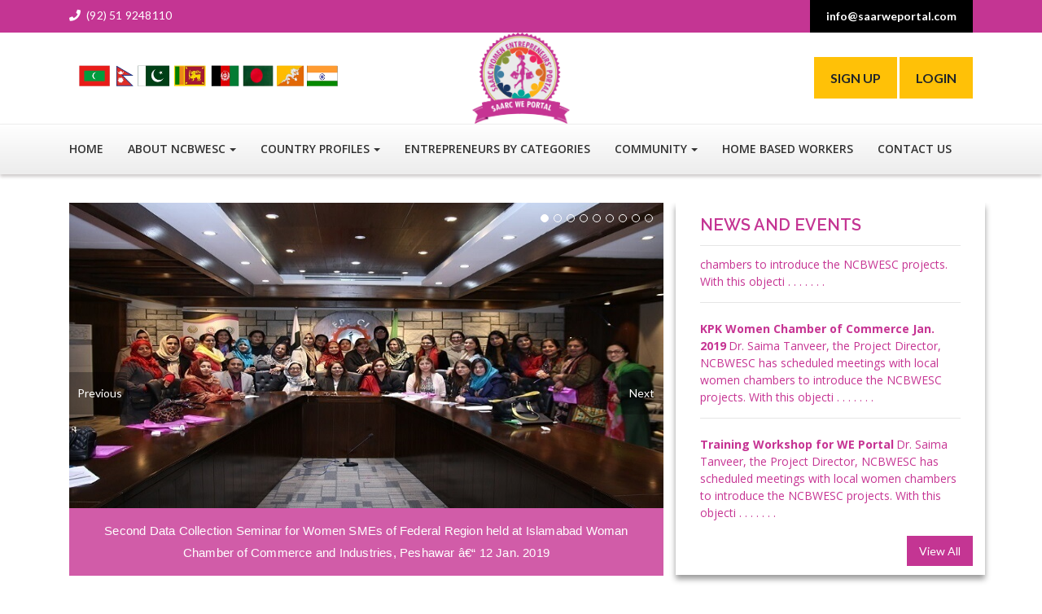

--- FILE ---
content_type: text/html; charset=utf-8
request_url: http://saarcweportal.com/Default.aspx
body_size: 102716
content:


<!DOCTYPE html>

<html>
<head><title>
	SAARC WE Portal | Women Entrepreneurs Portal:Home
</title><meta http-equiv="content-type" content="text/html; charset=UTF-8" /><meta name="author" content="SemiColonWeb" />

    <!-- Stylesheets
	============================================= -->
    <link rel="stylesheet" href="https://use.fontawesome.com/releases/v5.6.3/css/all.css" integrity="sha384-UHRtZLI+pbxtHCWp1t77Bi1L4ZtiqrqD80Kn4Z8NTSRyMA2Fd33n5dQ8lWUE00s/" crossorigin="anonymous" /><link href="https://fonts.googleapis.com/css?family=Lato:300,400,400i,700|Raleway:300,400,500,600,700|Crete+Round:400i" rel="stylesheet" type="text/css" /><link href="JS/frontend/css/bootstrap.css" rel="stylesheet" /><link href="JS/frontend/css/style.css" rel="stylesheet" /><link href="JS/frontend/css/swiper.css" rel="stylesheet" /><link href="JS/frontend/css/dark.css" rel="stylesheet" /><link href="JS/frontend/css/font-icons.css" rel="stylesheet" /><link href="JS/frontend/css/animate.css" rel="stylesheet" /><link href="JS/frontend/css/magnific-popup.css" rel="stylesheet" /><link href="JS/frontend/css/responsive.css" rel="stylesheet" /><link href="JS/style.css" rel="stylesheet" /><link href="https://stackpath.bootstrapcdn.com/font-awesome/4.7.0/css/font-awesome.min.css" rel="stylesheet" />

    <!-- Widget CSS -->
    <link href="JS/frontend/css/widget.css" rel="stylesheet" />
    <!-- Typography CSS -->
    <link href="JS/frontend/css/typography.css" rel="stylesheet" />
	<!-- Custom Main StyleSheet CSS -->
    <link href="JS/frontend/css/slider_style.css" rel="stylesheet" />
    <!-- Color CSS -->
    <link href="JS/frontend/css/color.css" rel="stylesheet" /><link rel="shortcut icon" type="image/png" href="http://saarcweportal.com/Images/Frontend/fevi.png" /><meta name="viewport" content="width=device-width, initial-scale=1" />
    <title>SAARC WE Portal | Women Entrepreneurs Portal : Home</title>
<link rel="stylesheet" href="https://use.fontawesome.com/releases/v5.6.3/css/all.css" integrity="sha384-UHRtZLI+pbxtHCWp1t77Bi1L4ZtiqrqD80Kn4Z8NTSRyMA2Fd33n5dQ8lWUE00s/" crossorigin="anonymous">
    <script src="https://cdnjs.cloudflare.com/ajax/libs/jquery/2.1.3/jquery.min.js"></script>
    <link href="https://cdnjs.cloudflare.com/ajax/libs/animate.css/3.5.2/animate.min.css" rel="stylesheet" type="text/css" />
       <script type="text/javascript" src="JS/frontend/js/plugins/jquery.flexslider.js"></script>
       
    


   

    <script>
        $(window).load(function() {
  $('.flexslider').flexslider({
    animation: "slide"
  });
});
    </script>



		<!-- Google tag (gtag.js) -->
<script async src="https://www.googletagmanager.com/gtag/js?id=G-ZR22T7KH89"></script>
<script>
  window.dataLayer = window.dataLayer || [];
  function gtag(){dataLayer.push(arguments);}
  gtag('js', new Date());

  gtag('config', 'G-ZR22T7KH89');
</script>
</head>
<body class="stretched">
 <form method="post" action="./Default.aspx" id="form1" class="main-form main_css_now">
<div class="aspNetHidden">
<input type="hidden" name="__EVENTTARGET" id="__EVENTTARGET" value="" />
<input type="hidden" name="__EVENTARGUMENT" id="__EVENTARGUMENT" value="" />
<input type="hidden" name="__VIEWSTATE" id="__VIEWSTATE" value="/wEPDwULLTIwODg4MDcxOTkPZBYCZg9kFgICAw9kFgICCQ9kFiACAQ88KwAJAQAPFgQeCERhdGFLZXlzFgAeC18hSXRlbUNvdW50AgpkFhRmD2QWBmYPFQEZZGV0YWlsc19uZXdzLmFzcHg/[base64]/[base64]/[base64]/[base64]/[base64]/Q0lkPTEwMThkZAIDDw8WAh8DBSp+L0ltYWdlcy9Gcm9udGVuZC9Db3VudHJpZXMvQmFuZ2xhZGVzaC5qcGdkZAIFDw8WBB8CBRJKb25ha2kncyBDb2wgLiAuIC4fBAUadmlld19jb21wYW55LmFzcHg/[base64]/[base64]/[base64]/[base64]/[base64]/QklkPTlkZAIDDw8WAh8CBQUgKDU0KWRkAgEPZBYEAgEPDxYEHwIFEkVkdWNhdGlvbi9UcmFpbmluZx8EBR5jYXRlZ29yeV9idXNpbmVzc2VzLmFzcHg/[base64]/[base64]/[base64]/[base64]" />
</div>

<script type="text/javascript">
//<![CDATA[
var theForm = document.forms['form1'];
if (!theForm) {
    theForm = document.form1;
}
function __doPostBack(eventTarget, eventArgument) {
    if (!theForm.onsubmit || (theForm.onsubmit() != false)) {
        theForm.__EVENTTARGET.value = eventTarget;
        theForm.__EVENTARGUMENT.value = eventArgument;
        theForm.submit();
    }
}
//]]>
</script>


<script src="/WebResource.axd?d=uuQ3luA2WkKITw-fJHhHuDiBVgl-QZRJ1hn7GL1ZmPFYCIwWJ5LA5w-x4HfXarOZX-j8Er7Fgp3CrU8Oli3RnEYMRoY1&amp;t=638628404640000000" type="text/javascript"></script>

<div class="aspNetHidden">

	<input type="hidden" name="__VIEWSTATEGENERATOR" id="__VIEWSTATEGENERATOR" value="CA0B0334" />
	<input type="hidden" name="__PREVIOUSPAGE" id="__PREVIOUSPAGE" value="SlJGgeKWT92J8jTpKJ2CW3dZ__4BbyrVxOu3mVQEWeXnNWvPi-uzlW10vQ5ABPAOi7oZNjCVVQVGoUtvQTzbH3-m5Tw1" />
	<input type="hidden" name="__EVENTVALIDATION" id="__EVENTVALIDATION" value="/wEdAC8HuAmkA1aFjiVTEVxhHxleA/kDNWZM9LBup4Rc7SANRy0reihLEDeInLE+jDgwyI+Wg9YlIp7XNIIfLXoZdf3p989aO7DMHLmLIJo9pRyP8B84u1zATOIidpCoSAMfQaKd93g1cf1scH1qJIW0N6UCcoKhIWFLDhev4eK3oIwrxdH/4JJtvziRm50Fjf1tjznkjBDw6diCSyzTXW9zzh30HOx0VC1qRhofrC7cxe3prO47hTehu1IzcslyPuwGVWe0LYXu0qp+TbbX6VdbNYIWS2fzDbkbBvTTDY/se08T4hFdSKCuclyXl1dXAYMBh61ITXWicqSzQp2jnvb1Beye8NnaWiqXhdT2P+utoYj8Y5skt+Su+XK8gFD4T0znrjk6RwdDzKmmJqr7DSvF10j4EP2TRf9csqrWpbEBILo+Ze8/[base64]/1KTQVMnV/FmN8wB58g6xV1+jt4kkBucEqMXr6zF90PQMIg0UcCjusfeiFlx/FZbWsdaEk3WKT14MCeJZgf6Smrv9zW4txdCdlJKm2vkkErZmg9cmtR/kQUn/y9xgxyiPCibaUngGlS54jDobSYgcmcaPaV/cNHBraeZ2WbMrTz1jMwqVyp/[base64]" />
</div>
         <!--Header Wrap Start-->
         <header>
	
	  <div class="row">
	
	<div class="topbar wf100" style="">
        <div class="container">
       <div class="row">
          <div class="col-md-6 col-sm-7 top-for-cell">
            <p class="white bottom"><i class="fa fa-phone"></i>(92) 51 9248110</p>
          </div>
          <div class="col-md-6 col-sm-5 top-for-cell"><i class="fa fa-mail"> </i><a href="mailto:info@saarweportal.com" class="become-vol">info@saarweportal.com </a> </div>
       
      </div>
    </div>
	 </div>
		   </div>
	  <div class="container">
            <div class="row">
	 
               <div class="col-md-4 for-desktop">
                  <img src="JS/app/media/img/logos/saarc-strip-1.png" class="top_bar_flageimg" />
               </div>
               <div class="col-md-4 text-center for-desktop">
                     <a href="Default.aspx"><img class="logo_img_portal" src="Images/Frontend/WePortal%20Logo.png" alt="Logo Image Here"></a>     
               </div>
               <div class="col-md-4">
                  <div class="header-top-dropdown top_bar_signup_btn">
                     <div class="btn-group top_bar_btn_div">
                        <input type="submit" name="ctl00$btnSignup" value="Sign Up" onclick="javascript:WebForm_DoPostBackWithOptions(new WebForm_PostBackOptions(&quot;ctl00$btnSignup&quot;, &quot;&quot;, false, &quot;&quot;, &quot;User/signup.aspx&quot;, false, false))" id="btnSignup" class="btn btn-sm btn-warning sign_up_btn" />
                        
                     </div>
                     <div class="btn-group top_bar_btn_div">
                        <input type="submit" name="ctl00$lnkLogin" value="Login" onclick="javascript:WebForm_DoPostBackWithOptions(new WebForm_PostBackOptions(&quot;ctl00$lnkLogin&quot;, &quot;&quot;, false, &quot;&quot;, &quot;User/login.aspx&quot;, false, false))" id="lnkLogin" class="btn btn-sm btn-warning btn dropdown-toggle dropdown-toggle--no-caret sign_in_btn" data-toggle="dropdown" aria-haspopup="true" aria-expanded="false" />
                        
                        <ul class="dropdown-menu dropdown-menu-right dropdown-animation top_sing_in_ul" aria-labelledby="header-top-drop-2">
                           <li>
                              <div class="login-form margin-clear top_bar_dropdown_ul_div">
                                 <input type="submit" name="ctl00$btnUserLogin" value="User Login" onclick="javascript:WebForm_DoPostBackWithOptions(new WebForm_PostBackOptions(&quot;ctl00$btnUserLogin&quot;, &quot;&quot;, false, &quot;&quot;, &quot;User/login.aspx&quot;, false, false))" id="btnUserLogin" class="btn btn-success btn-block btn-sm btn_user_login" />
                                 <div class="align-content-center btn_user_login_div" >or</div>
                                 <input type="submit" name="ctl00$btnCMLogin" value="Country Manager Login" onclick="javascript:WebForm_DoPostBackWithOptions(new WebForm_PostBackOptions(&quot;ctl00$btnCMLogin&quot;, &quot;&quot;, false, &quot;&quot;, &quot;CountryManager/login.aspx&quot;, false, false))" id="btnCMLogin" class="btn btn-primary btn-block btn-sm btn_cuntry_mg_login" />
                              </div>
                           </li>
                        </ul>
                     </div>
                  </div>
               </div>
            </div>
	  </div>
           
            <!--Navigation Wrap Start-->
            <div class="row">
               <div class="kode_navigation_outr_wrap nav_bar_x">
                  <div class="container nav_bar_x_div">
                     <!--Logo Wrap Start-->
                     <!--Logo Wrap Start-->
                     <!--Navigation Wrap Start-->
					 <div class="mobile-container">

<!-- Top Navigation Menu -->
<div class="topnav for-mobile">
   <a href="Default.aspx"><img class="logo_img_portal" src="Images/Frontend/WePortal%20Logo.png" alt="Logo Image Here"></a>     
  <div id="myLinks">
 
	        <ul class="mobile-menu-bg">
                              <li class="active nav_wraper_ul_li"><a href="Default.aspx">Home</a></li>
                              <li class="nav_wraper_ul_li hasdropdown">
                                 <a href="#">About NCBWESC</a>
                                 <ul class="nav_ul_li_uL">
                                    <li class="nav_ul_li_ul_li"><a  href="Objectives.aspx">Objectives</a></li>
                                    <li class="nav_ul_li_ul_li"><a href="Activities.aspx">Activities</a></li>
                                    <li class="nav_ul_li_ul_li"><a href="Outcomes.aspx">Outcomes</a></li>
                                 </ul>
                              </li>
                              <li class="nav_wraper_ul_li hasdropdown">
                                 <a href="Countries.aspx">Country Profiles</a>
                                 <ul class="nav_ul_li_uL">
                                    <li class="nav_ul_li_ul_li"><a href="Maldives.aspx?CId=1">Maldives <img class="nav_flag_css" src="Images/Frontend/Countries/Maldives.jpg" alt=""></a></li>
                                    <li class="nav_ul_li_ul_li"><a href="Nepal.aspx?CId=2">Nepal  <img class="nav_flag_css" src="Images/Frontend/Countries/Nepal.jpg" alt=""></a></li>
                                    <li class="nav_ul_li_ul_li"><a href="Pakistan.aspx?CId=3">Pakistan <img class="nav_flag_css" src="Images/Frontend/Countries/Pakistan.png"  alt=""></a></li>
                                    <li class="nav_ul_li_ul_li"><a href="Srilanka.aspx?CId=4">Srilanka <img class="nav_flag_css" src="Images/Frontend/Countries/Srilanka.jpg"  alt=""></a></li>
                                    <li class="nav_ul_li_ul_li"><a href="Afghanistan.aspx?CId=5">Afghanistan<img class="nav_flag_css" src="Images/Frontend/Countries/Afghanistan.png"alt=""></a></li>
                                    <li class="nav_ul_li_ul_li"><a href="Bangladesh.aspx?CId=6">Bangladesh <img class="nav_flag_css" src="Images/Frontend/Countries/Bangladesh.jpg"  alt=""></a></li>
                                    <li class="nav_ul_li_ul_li"><a href="Bhutan.aspx?CId=7">Bhutan<img class="nav_flag_css" src="Images/Frontend/Countries/Bhutan.png"  alt=""></a></li>
                                    <li class="nav_ul_li_ul_li"><a href="India.aspx?CId=8">India
										<img class="nav_flag_css" src="Images/Frontend/Countries/India.svg" alt=""></a></li>
                                 </ul>
                              </li>
                              <li class="nav_wraper_ul_li"><a  href="category_businesses.aspx">Entrepreneurs by Categories</a></li>
                             <li class="nav_wraper_ul_li hasdropdown">
                                 <a href="#">Community</a>
                                 <ul class="nav_ul_li_uL">
                                    <li class="nav_ul_li_ul_li"><a href="WEBlog.aspx">WE Blogs</a></li>
                                    <li class="nav_ul_li_ul_li"><a href="http://forum.saarcweportal.com">Discussion Forum</a></li>
                                 </ul>
                              </li>

                               <li class="nav_wraper_ul_li"><a href="HomeBasedWorkers.aspx">Home Based Workers</a></li>
                              <li class="nav_wraper_ul_li"><a href="ContactUs.aspx">Contact Us</a></li>
            </ul>
  </div>
  <a href="javascript:void(0);" class="icon" onclick="myFunction()">
    <i class="fa fa-bars"></i>
  </a>
</div>

</div>
 <div class="for-mobile logo-strip"><img src="JS/app/media/img/logos/saarc-strip-1.png"  /></div>


                     <div class="kode_ui_element nav_wraper_x">
                        <!--Navigation Wrap Start-->
                        <div class="kode_menu nav_wraper_y for-desktop">
                           <ul class="nav_wraper_ul">
                              <li class="active nav_wraper_ul_li"><a href="Default.aspx">Home</a></li>
                              <li class="nav_wraper_ul_li hasdropdown">
                                 <a href="#">About NCBWESC</a>
                                 <ul class="nav_ul_li_uL">
                                    <li class="nav_ul_li_ul_li"><a  href="Objectives.aspx">Objectives</a></li>
                                    <li class="nav_ul_li_ul_li"><a href="Activities.aspx">Activities</a></li>
                                    <li class="nav_ul_li_ul_li"><a href="Outcomes.aspx">Outcomes</a></li>
                                 </ul>
                              </li>
                              <li class="nav_wraper_ul_li hasdropdown">
                                 <a href="Countries.aspx">Country Profiles</a>
                                 <ul class="nav_ul_li_uL">
                                    <li class="nav_ul_li_ul_li"><a href="Maldives.aspx?CId=1">Maldives <img class="nav_flag_css" src="Images/Frontend/Countries/Maldives.jpg" alt=""></a></li>
                                    <li class="nav_ul_li_ul_li"><a href="Nepal.aspx?CId=2">Nepal  <img class="nav_flag_css" src="Images/Frontend/Countries/Nepal.jpg" alt=""></a></li>
                                    <li class="nav_ul_li_ul_li"><a href="Pakistan.aspx?CId=3">Pakistan <img class="nav_flag_css" src="Images/Frontend/Countries/Pakistan.png"  alt=""></a></li>
                                    <li class="nav_ul_li_ul_li"><a href="Srilanka.aspx?CId=4">Srilanka <img class="nav_flag_css" src="Images/Frontend/Countries/Srilanka.jpg"  alt=""></a></li>
                                    <li class="nav_ul_li_ul_li"><a href="Afghanistan.aspx?CId=5">Afghanistan<img class="nav_flag_css" src="Images/Frontend/Countries/Afghanistan.png"alt=""></a></li>
                                    <li class="nav_ul_li_ul_li"><a href="Bangladesh.aspx?CId=6">Bangladesh <img class="nav_flag_css" src="Images/Frontend/Countries/Bangladesh.jpg"  alt=""></a></li>
                                    <li class="nav_ul_li_ul_li"><a href="Bhutan.aspx?CId=7">Bhutan<img class="nav_flag_css" src="Images/Frontend/Countries/Bhutan.png"  alt=""></a></li>
                                    <li class="nav_ul_li_ul_li"><a href="India.aspx?CId=8">India
										<img class="nav_flag_css" src="Images/Frontend/Countries/India.svg" alt=""></a></li>
                                 </ul>
                              </li>
                              <li class="nav_wraper_ul_li"><a  href="category_businesses.aspx">Entrepreneurs by Categories</a></li>
                          <li class="nav_wraper_ul_li hasdropdown">
                                 <a href="#">Community</a>
                                 <ul class="nav_ul_li_uL">
                                    <li class="nav_ul_li_ul_li"><a href="WEBlog.aspx">WE Blogs</a></li>
                                    <li class="nav_ul_li_ul_li"><a href="http://forum.saarcweportal.com">Discussion Forum</a></li>
                                 </ul>
                          </li>

                               <li class="nav_wraper_ul_li"><a href="HomeBasedWorkers.aspx">Home Based Workers</a></li>
                              <li class="nav_wraper_ul_li"><a href="ContactUs.aspx">Contact Us</a></li>
                           </ul>
                        </div>
                        <!--Navigation Wrap End-->
                     </div>
                     <!--Navigation Wrap End-->
                  </div>
               </div>
            </div>
            <!--Navigation Wrap End-->
         </header>
    <!--Header Wrap Start-->

        
   
        <section id="content">
						   <div class="container">

			<div class="row">
                    <div class="col-md-8">
						
                        <div class="flexslider">
                            <ul class="slides">
                                <li>
                                    <img src="Images/Frontend/Slider/Slider4.jpeg" class="slider_class" />
                                    <p class="flex-caption">Second Data Collection Seminar for Women SMEs of Federal Region held at Islamabad Woman Chamber of Commerce and Industries, Peshawar â€“ 12 Jan. 2019</p>
                                </li>
                                <li>
                                    
                                    <img src="Images/Frontend/Slider/Slider5.jpeg"  class="slider_class" />
                                    <p class="flex-caption">First Data Collection Seminar for Women SMEs of KPK Region held at Peshawar Woman Chamber of Commerce and Industries, Peshawar â€“ 07 Jan. 2019</p>
                                </li>
                                <li>
                                    <img src="Images/Frontend/Slider/Slider6.jpeg"  class="slider_class" />
                                    <p class="flex-caption"> At Women Chamber of Commerce and Industries Multan for collaboration in SAARC Dev. Fund Project. - 08 Jan. 2019</p>
                                </li>
                                 <li>
                                    <img src="Images/Frontend/Slider/Slider7.jpeg"  class="slider_class" />
                                    <p class="flex-caption"> At Lahore Women Chamber of Commerce and Industries, Lahore - 08 Jan. 2019</p>
                                </li>
                                 <li>
                                    <img src="Images/Frontend/Slider/Slider8.jpeg"  class="slider_class" />
                                    <p class="flex-caption"> At KPK Women Chamber of Commerce and Industries Peshawar for collaboration in SAARC Dev. Fund Project. - 08 Jan. 2019</p>
                                </li>
                                 <li>
                                    <img src="Images/Frontend/Slider/Slider9.jpeg"   class="slider_class" />
                                    <p class="flex-caption"> Training Workshop for WE Portal Awareness held at Kathmandu, Nepal -  07-09 January, 2019</p>
                                </li>

                                  <li>
                                    <img src="Images/Frontend/Slider/Slider10.jpeg"  class="slider_class" />
                                    <p class="flex-caption"> Dr. Saima Tanveer, Project Director (NCBWESC) called upon Miss Robeena Ahmad (President, Faisalabad Women Chamber of Commerce and Industries, Faisalabad) on 03 Jan. 2019</p>
                                </li>

                                <li>
                                    <img src="Images/Frontend/Slider/Slider11.jpeg"  class="slider_class" />
                                    <p class="flex-caption"> SAARC Women Entrepreneurs Portal (WE Portal) Capacity Building Workshop at Rajshahi, Bangladesh, 11-13 December, 2018</p>
                                </li>

                                <li>
                                    <img src="Images/Frontend/Slider/Slider12.jpeg"  class="slider_class" />
                                    <p class="flex-caption"> NCBWESC Project Team from PASTIC, Pakistan visited Bangladesh Chamber of Commerce and Industries at Dhaka, Bangladesh â€“ 10 Dec. 2018</p>
                                </li>

                            </ul>
                        </div>
                    </div>
                            <!--News And Event Side Area-->
                    <div class="col-md-4 news_slider_css events shadow margin-to-bottom">
                        <div class="col-lg-12 col-sm-12 col-xs-12 news_slider_div">

                      <h2 class="big-font"> News and Events </h2>  
                            <hr>
                            <div class="vertical-slide-container">
                                <ul id="ticker01" class="marquee">
                                <span id="ContentPlaceHolder1_newslist"><span> <li>
                                       <a class="news_link" href='details_news.aspx?Id=1008'>
                                     <span id="ContentPlaceHolder1_newslist_Label1_0" class="news_lable" style="text-decoration:none;">Lahore Women Chamber 08 Jan. 2019</span> <span id="ContentPlaceHolder1_newslist_Label2_0">Dr. Saima Tanveer, the Project Director, NCBWESC has scheduled meetings with local women chambers to introduce the NCBWESC projects. With this objecti . . . . . . .</span></a>
 </li>									
                                        </span><br /><span> <li>
                                       <a class="news_link" href='details_news.aspx?Id=1009'>
                                     <span id="ContentPlaceHolder1_newslist_Label1_1" class="news_lable" style="text-decoration:none;">KPK Women Chamber of Commerce Jan. 2019</span> <span id="ContentPlaceHolder1_newslist_Label2_1">Dr. Saima Tanveer, the Project Director, NCBWESC has scheduled meetings with local women chambers to introduce the NCBWESC projects. With this objecti . . . . . . .</span></a>
 </li>									
                                        </span><br /><span> <li>
                                       <a class="news_link" href='details_news.aspx?Id=1010'>
                                     <span id="ContentPlaceHolder1_newslist_Label1_2" class="news_lable" style="text-decoration:none;">Training Workshop for WE Portal</span> <span id="ContentPlaceHolder1_newslist_Label2_2">Dr. Saima Tanveer, the Project Director, NCBWESC has scheduled meetings with local women chambers to introduce the NCBWESC projects. With this objecti . . . . . . .</span></a>
 </li>									
                                        </span><br /><span> <li>
                                       <a class="news_link" href='details_news.aspx?Id=1011'>
                                     <span id="ContentPlaceHolder1_newslist_Label1_3" class="news_lable" style="text-decoration:none;">03 Jan. 2019</span> <span id="ContentPlaceHolder1_newslist_Label2_3">Dr. Saima Tanveer, the Project Director, NCBWESC has scheduled meetings with local women chambers to introduce the NCBWESC projects. With this objecti . . . . . . .</span></a>
 </li>									
                                        </span><br /><span> <li>
                                       <a class="news_link" href='details_news.aspx?Id=1012'>
                                     <span id="ContentPlaceHolder1_newslist_Label1_4" class="news_lable" style="text-decoration:none;">Capacity Building Workshop at Rajshahi Bangladesh</span> <span id="ContentPlaceHolder1_newslist_Label2_4">Dr. Saima Tanveer, the Project Director, NCBWESC has scheduled meetings with local women chambers to introduce the NCBWESC projects. With this objecti . . . . . . .</span></a>
 </li>									
                                        </span><br /><span> <li>
                                       <a class="news_link" href='details_news.aspx?Id=1013'>
                                     <span id="ContentPlaceHolder1_newslist_Label1_5" class="news_lable" style="text-decoration:none;">Pakistan visited Bangladesh Chamber of Commerce</span> <span id="ContentPlaceHolder1_newslist_Label2_5">Dr. Saima Tanveer, the Project Director, NCBWESC has scheduled meetings with local women chambers to introduce the NCBWESC projects. With this objecti . . . . . . .</span></a>
 </li>									
                                        </span><br /><span> <li>
                                       <a class="news_link" href='details_news.aspx?Id=1014'>
                                     <span id="ContentPlaceHolder1_newslist_Label1_6" class="news_lable" style="text-decoration:none;">Women Chamber of Commerce and Industry Islamabad</span> <span id="ContentPlaceHolder1_newslist_Label2_6">Dr. Saima Tanveer, the Project Director, NCBWESC has scheduled meetings with local women chambers to introduce the NCBWESC projects. With this objecti . . . . . . .</span></a>
 </li>									
                                        </span><br /><span> <li>
                                       <a class="news_link" href='details_news.aspx?Id=1015'>
                                     <span id="ContentPlaceHolder1_newslist_Label1_7" class="news_lable" style="text-decoration:none;">Data Collection Seminar for Women Peshawar</span> <span id="ContentPlaceHolder1_newslist_Label2_7">Dr. Saima Tanveer, the Project Director, NCBWESC has scheduled meetings with local women chambers to introduce the NCBWESC projects. With this objecti . . . . . . .</span></a>
 </li>									
                                        </span><br /><span> <li>
                                       <a class="news_link" href='details_news.aspx?Id=1016'>
                                     <span id="ContentPlaceHolder1_newslist_Label1_8" class="news_lable" style="text-decoration:none;">First Data Collection Seminar, Peshawar</span> <span id="ContentPlaceHolder1_newslist_Label2_8">Dr. Saima Tanveer, the Project Director, NCBWESC has scheduled meetings with local women chambers to introduce the NCBWESC projects. With this objecti . . . . . . .</span></a>
 </li>									
                                        </span><br /><span> <li>
                                       <a class="news_link" href='details_news.aspx?Id=1017'>
                                     <span id="ContentPlaceHolder1_newslist_Label1_9" class="news_lable" style="text-decoration:none;">At Women Chamber of Commerce and Industries Multan</span> <span id="ContentPlaceHolder1_newslist_Label2_9">Dr. Saima Tanveer, the Project Director, NCBWESC has scheduled meetings with local women chambers to introduce the NCBWESC projects. With this objecti . . . . . . .</span></a>
 </li>									
                                        </span></span>
                                       </ul>
                                                        
                            </div>


                        </div>
                         <div class="view-all-button">
                   <a id="ContentPlaceHolder1_LinkButton2" class="pull-right" href="javascript:WebForm_DoPostBackWithOptions(new WebForm_PostBackOptions(&quot;ctl00$ContentPlaceHolder1$LinkButton2&quot;, &quot;&quot;, false, &quot;&quot;, &quot;News_listing.aspx&quot;, false, true))">View All</a>
                            </div>
                    </div>
                 <!--End News And Event Side Area-->
 </div>

             </div>
        </section>
        <br />
        <br />
                       <section id="content">
						      <div class="container">

                           <div class="row">
                               <div class="col-md-8">
                                                <h2 class="big-font">Welcome to WE Portal </h2>
                                     <hr />
                                    <p class="main_contant_p">
                                        Lorem ipsum dolor sit amet, consectetur adipiscing elit, sed do eiusmod tempor incididunt ut labore et dolore magna aliqua. 
                                         Ut enim ad minim veniam, quis nostrud exercitation ullamco laboris nisi ut aliquip ex ea commodo consequat. 
                                         Duis aute irure dolor in reprehenderit in voluptate velit esse cillum dolore eu fugiat nulla pariatur. 
                                         Excepteur sint occaecat cupidatat non proident, sunt in culpa qui officia deserunt mollit anim id est laborum.<br />
                                      
                                    </p>

                                   <h2 class="big-font">ENTREPRENEURS By COUNTRIES</h2>
                                    <hr>
                                  
                                        <div class="country_wise_flages">
                                            
                                         <div class="flage_div"> <div class="new-flag"><a href="Afghanistan.aspx?CId=5"><img id="ContentPlaceHolder1_CountryFlag" src="Images/Frontend/Countries/Afghanistan.png" /></div><div class="label-flag"> <span id="ContentPlaceHolder1_lbl_afg" class="lbl_flag">249</span> SME Profiles</a></div>  </div>
                                          <div class="flage_div"> <div class="new-flag"><a href="Bangladesh.aspx?CId=6"><img id="ContentPlaceHolder1_Image2" src="Images/Frontend/Countries/Bangladesh3.jpg" /></div><div class="label-flag"><span id="ContentPlaceHolder1_lbl_bangla" class="lbl_flag">208</span> SME Profiles</a></div>  </div>
                                         <div class="flage_div"> <div class="new-flag"><a href="Bhutan.aspx?CId=7"><img id="ContentPlaceHolder1_Image7" src="Images/Frontend/Countries/Bhutan.png" /></div><div class="label-flag"> <span id="ContentPlaceHolder1_lbl_bhut" class="lbl_flag">200</span> SME Profiles</a></div>      </div>
                                         <div class="flage_div"><div class="new-flag"> <a href="Maldives.aspx?CId=1">  <img id="ContentPlaceHolder1_Image3" src="Images/Frontend/Countries/Maldives.jpg" /></div><div class="label-flag"> <span id="ContentPlaceHolder1_lbl_mal" class="lbl_flag">0</span> SME Profiles</a></div>       </div>
                                         <div class="flage_div"> <div class="new-flag"><a href="Nepal.aspx?CId=2"><img id="ContentPlaceHolder1_Image4" src="Images/Frontend/Countries/Nepal.jpg" /></div><div class="label-flag"> <span id="ContentPlaceHolder1_lbl_nepal" class="lbl_flag">90</span> SME Profiles</a></div>   </div>
                                         <div class="flage_div">  <div class="new-flag"><a href="Pakistan.aspx?CId=3"><img id="ContentPlaceHolder1_Image5" src="Images/Frontend/Countries/Pakistan.png" /></div><div class="label-flag"><span id="ContentPlaceHolder1_lbl_pak" class="lbl_flag">341</span> SME Profiles</a></div>    </div>
                                         <div class="flage_div"> <div class="new-flag"><a href="Srilanka.aspx?CId=4"><img id="ContentPlaceHolder1_Image6" src="Images/Frontend/Countries/Srilanka.jpg" /></div> <div class="label-flag"> <span id="ContentPlaceHolder1_lbl_siri" class="lbl_flag">0</span> SME Profiles</a></div>   </div>
                                         <div class="flage_div">  <div class="new-flag"><a href="India.aspx?CId=8"><img id="ContentPlaceHolder1_Image8" src="Images/Frontend/Countries/india_.png" /> </div><div class="label-flag"> <span id="ContentPlaceHolder1_lbl_india" class="lbl_flag">0</span> SME Profiles</a></div>     </div>

                                            
                                        </div>
<br/><br/>  <div class="clearfix"></div>
                                   <h2 class="big-font">Top Entrepreneurs</h2>
                                    <hr>
                                    <div id="company" class="shop grid-container clearfix" data-layout="fitRows">
                                        <div class="product clearfix">
                                            <table id="ContentPlaceHolder1_dtlistFrontCompanies" cellspacing="0" style="border-collapse:collapse;">
	<tr>
		<td>
                                                    <div class="product-image">
                                                           <input type="image" name="ctl00$ContentPlaceHolder1$dtlistFrontCompanies$ctl00$ImgCompany" id="ContentPlaceHolder1_dtlistFrontCompanies_ImgCompany_0" class="default_ceoprofile" src="Images/User_Data/ProfilePics/DummyUser.png" onclick="javascript:WebForm_DoPostBackWithOptions(new WebForm_PostBackOptions(&quot;ctl00$ContentPlaceHolder1$dtlistFrontCompanies$ctl00$ImgCompany&quot;, &quot;&quot;, false, &quot;&quot;, &quot;view_company.aspx?CId=1008&quot;, false, false))" />
                                                    </div>
                                                     
                                                    <h4 class="Company-Heading">
                                                      <img id="ContentPlaceHolder1_dtlistFrontCompanies_CountryFlag_0" class="feature_cuntry_flag" src="Images/Frontend/Countries/Bangladesh.jpg" />  <a id="ContentPlaceHolder1_dtlistFrontCompanies_LinkButton1_0" class="comp_name" href="javascript:WebForm_DoPostBackWithOptions(new WebForm_PostBackOptions(&quot;ctl00$ContentPlaceHolder1$dtlistFrontCompanies$ctl00$LinkButton1&quot;, &quot;&quot;, false, &quot;&quot;, &quot;view_company.aspx?CId=1008&quot;, false, true))">Nokshi Bart</a> 
                                                    <span id="ContentPlaceHolder1_dtlistFrontCompanies_Label6_0" class="view_count_lbl">1152</span> <a href="#" title="total views"> <i class="fas fa-eye"></i></a>
                                                    </h4>
                                                </td><td>
                                                    <div class="product-image">
                                                           <input type="image" name="ctl00$ContentPlaceHolder1$dtlistFrontCompanies$ctl01$ImgCompany" id="ContentPlaceHolder1_dtlistFrontCompanies_ImgCompany_1" class="default_ceoprofile" src="Images/companies_data/CeoProfilePic/craft%20corner.jpg" onclick="javascript:WebForm_DoPostBackWithOptions(new WebForm_PostBackOptions(&quot;ctl00$ContentPlaceHolder1$dtlistFrontCompanies$ctl01$ImgCompany&quot;, &quot;&quot;, false, &quot;&quot;, &quot;view_company.aspx?CId=1606&quot;, false, false))" />
                                                    </div>
                                                     
                                                    <h4 class="Company-Heading">
                                                      <img id="ContentPlaceHolder1_dtlistFrontCompanies_CountryFlag_1" class="feature_cuntry_flag" src="Images/Frontend/Countries/Pakistan.png" />  <a id="ContentPlaceHolder1_dtlistFrontCompanies_LinkButton1_1" class="comp_name" href="javascript:WebForm_DoPostBackWithOptions(new WebForm_PostBackOptions(&quot;ctl00$ContentPlaceHolder1$dtlistFrontCompanies$ctl01$LinkButton1&quot;, &quot;&quot;, false, &quot;&quot;, &quot;view_company.aspx?CId=1606&quot;, false, true))">Craft Corner</a> 
                                                    <span id="ContentPlaceHolder1_dtlistFrontCompanies_Label6_1" class="view_count_lbl">345</span> <a href="#" title="total views"> <i class="fas fa-eye"></i></a>
                                                    </h4>
                                                </td><td>
                                                    <div class="product-image">
                                                           <input type="image" name="ctl00$ContentPlaceHolder1$dtlistFrontCompanies$ctl02$ImgCompany" id="ContentPlaceHolder1_dtlistFrontCompanies_ImgCompany_2" class="default_ceoprofile" src="Images/companies_data/CeoProfilePic/5--00-min%20(1)%20(1)%20(1)%20(1).jpg" onclick="javascript:WebForm_DoPostBackWithOptions(new WebForm_PostBackOptions(&quot;ctl00$ContentPlaceHolder1$dtlistFrontCompanies$ctl02$ImgCompany&quot;, &quot;&quot;, false, &quot;&quot;, &quot;view_company.aspx?CId=1605&quot;, false, false))" />
                                                    </div>
                                                     
                                                    <h4 class="Company-Heading">
                                                      <img id="ContentPlaceHolder1_dtlistFrontCompanies_CountryFlag_2" class="feature_cuntry_flag" src="Images/Frontend/Countries/Pakistan.png" />  <a id="ContentPlaceHolder1_dtlistFrontCompanies_LinkButton1_2" class="comp_name" href="javascript:WebForm_DoPostBackWithOptions(new WebForm_PostBackOptions(&quot;ctl00$ContentPlaceHolder1$dtlistFrontCompanies$ctl02$LinkButton1&quot;, &quot;&quot;, false, &quot;&quot;, &quot;view_company.aspx?CId=1605&quot;, false, true))">ENSOL Scient . . .</a> 
                                                    <span id="ContentPlaceHolder1_dtlistFrontCompanies_Label6_2" class="view_count_lbl">222</span> <a href="#" title="total views"> <i class="fas fa-eye"></i></a>
                                                    </h4>
                                                </td><td>
                                                    <div class="product-image">
                                                           <input type="image" name="ctl00$ContentPlaceHolder1$dtlistFrontCompanies$ctl03$ImgCompany" id="ContentPlaceHolder1_dtlistFrontCompanies_ImgCompany_3" class="default_ceoprofile" src="Images/User_Data/ProfilePics/DummyUser.png" onclick="javascript:WebForm_DoPostBackWithOptions(new WebForm_PostBackOptions(&quot;ctl00$ContentPlaceHolder1$dtlistFrontCompanies$ctl03$ImgCompany&quot;, &quot;&quot;, false, &quot;&quot;, &quot;view_company.aspx?CId=1007&quot;, false, false))" />
                                                    </div>
                                                     
                                                    <h4 class="Company-Heading">
                                                      <img id="ContentPlaceHolder1_dtlistFrontCompanies_CountryFlag_3" class="feature_cuntry_flag" src="Images/Frontend/Countries/Bangladesh.jpg" />  <a id="ContentPlaceHolder1_dtlistFrontCompanies_LinkButton1_3" class="comp_name" href="javascript:WebForm_DoPostBackWithOptions(new WebForm_PostBackOptions(&quot;ctl00$ContentPlaceHolder1$dtlistFrontCompanies$ctl03$LinkButton1&quot;, &quot;&quot;, false, &quot;&quot;, &quot;view_company.aspx?CId=1007&quot;, false, true))">Aurpita hast . . .</a> 
                                                    <span id="ContentPlaceHolder1_dtlistFrontCompanies_Label6_3" class="view_count_lbl">195</span> <a href="#" title="total views"> <i class="fas fa-eye"></i></a>
                                                    </h4>
                                                </td>
	</tr><tr>
		<td>
                                                    <div class="product-image">
                                                           <input type="image" name="ctl00$ContentPlaceHolder1$dtlistFrontCompanies$ctl04$ImgCompany" id="ContentPlaceHolder1_dtlistFrontCompanies_ImgCompany_4" class="default_ceoprofile" src="Images/User_Data/ProfilePics/DummyUser.png" onclick="javascript:WebForm_DoPostBackWithOptions(new WebForm_PostBackOptions(&quot;ctl00$ContentPlaceHolder1$dtlistFrontCompanies$ctl04$ImgCompany&quot;, &quot;&quot;, false, &quot;&quot;, &quot;view_company.aspx?CId=1018&quot;, false, false))" />
                                                    </div>
                                                     
                                                    <h4 class="Company-Heading">
                                                      <img id="ContentPlaceHolder1_dtlistFrontCompanies_CountryFlag_4" class="feature_cuntry_flag" src="Images/Frontend/Countries/Bangladesh.jpg" />  <a id="ContentPlaceHolder1_dtlistFrontCompanies_LinkButton1_4" class="comp_name" href="javascript:WebForm_DoPostBackWithOptions(new WebForm_PostBackOptions(&quot;ctl00$ContentPlaceHolder1$dtlistFrontCompanies$ctl04$LinkButton1&quot;, &quot;&quot;, false, &quot;&quot;, &quot;view_company.aspx?CId=1018&quot;, false, true))">Jonaki's Col . . .</a> 
                                                    <span id="ContentPlaceHolder1_dtlistFrontCompanies_Label6_4" class="view_count_lbl">193</span> <a href="#" title="total views"> <i class="fas fa-eye"></i></a>
                                                    </h4>
                                                </td><td>
                                                    <div class="product-image">
                                                           <input type="image" name="ctl00$ContentPlaceHolder1$dtlistFrontCompanies$ctl05$ImgCompany" id="ContentPlaceHolder1_dtlistFrontCompanies_ImgCompany_5" class="default_ceoprofile" src="Images/User_Data/ProfilePics/DummyUser.png" onclick="javascript:WebForm_DoPostBackWithOptions(new WebForm_PostBackOptions(&quot;ctl00$ContentPlaceHolder1$dtlistFrontCompanies$ctl05$ImgCompany&quot;, &quot;&quot;, false, &quot;&quot;, &quot;view_company.aspx?CId=1013&quot;, false, false))" />
                                                    </div>
                                                     
                                                    <h4 class="Company-Heading">
                                                      <img id="ContentPlaceHolder1_dtlistFrontCompanies_CountryFlag_5" class="feature_cuntry_flag" src="Images/Frontend/Countries/Bangladesh.jpg" />  <a id="ContentPlaceHolder1_dtlistFrontCompanies_LinkButton1_5" class="comp_name" href="javascript:WebForm_DoPostBackWithOptions(new WebForm_PostBackOptions(&quot;ctl00$ContentPlaceHolder1$dtlistFrontCompanies$ctl05$LinkButton1&quot;, &quot;&quot;, false, &quot;&quot;, &quot;view_company.aspx?CId=1013&quot;, false, true))">S.N. Fashion</a> 
                                                    <span id="ContentPlaceHolder1_dtlistFrontCompanies_Label6_5" class="view_count_lbl">156</span> <a href="#" title="total views"> <i class="fas fa-eye"></i></a>
                                                    </h4>
                                                </td><td>
                                                    <div class="product-image">
                                                           <input type="image" name="ctl00$ContentPlaceHolder1$dtlistFrontCompanies$ctl06$ImgCompany" id="ContentPlaceHolder1_dtlistFrontCompanies_ImgCompany_6" class="default_ceoprofile" src="Images/User_Data/ProfilePics/DummyUser.png" onclick="javascript:WebForm_DoPostBackWithOptions(new WebForm_PostBackOptions(&quot;ctl00$ContentPlaceHolder1$dtlistFrontCompanies$ctl06$ImgCompany&quot;, &quot;&quot;, false, &quot;&quot;, &quot;view_company.aspx?CId=1379&quot;, false, false))" />
                                                    </div>
                                                     
                                                    <h4 class="Company-Heading">
                                                      <img id="ContentPlaceHolder1_dtlistFrontCompanies_CountryFlag_6" class="feature_cuntry_flag" src="Images/Frontend/Countries/Afghanistan.png" />  <a id="ContentPlaceHolder1_dtlistFrontCompanies_LinkButton1_6" class="comp_name" href="javascript:WebForm_DoPostBackWithOptions(new WebForm_PostBackOptions(&quot;ctl00$ContentPlaceHolder1$dtlistFrontCompanies$ctl06$LinkButton1&quot;, &quot;&quot;, false, &quot;&quot;, &quot;view_company.aspx?CId=1379&quot;, false, true))">Setara Women . . .</a> 
                                                    <span id="ContentPlaceHolder1_dtlistFrontCompanies_Label6_6" class="view_count_lbl">130</span> <a href="#" title="total views"> <i class="fas fa-eye"></i></a>
                                                    </h4>
                                                </td><td>
                                                    <div class="product-image">
                                                           <input type="image" name="ctl00$ContentPlaceHolder1$dtlistFrontCompanies$ctl07$ImgCompany" id="ContentPlaceHolder1_dtlistFrontCompanies_ImgCompany_7" class="default_ceoprofile" src="Images/User_Data/ProfilePics/DummyUser.png" onclick="javascript:WebForm_DoPostBackWithOptions(new WebForm_PostBackOptions(&quot;ctl00$ContentPlaceHolder1$dtlistFrontCompanies$ctl07$ImgCompany&quot;, &quot;&quot;, false, &quot;&quot;, &quot;view_company.aspx?CId=1215&quot;, false, false))" />
                                                    </div>
                                                     
                                                    <h4 class="Company-Heading">
                                                      <img id="ContentPlaceHolder1_dtlistFrontCompanies_CountryFlag_7" class="feature_cuntry_flag" src="Images/Frontend/Countries/Pakistan.png" />  <a id="ContentPlaceHolder1_dtlistFrontCompanies_LinkButton1_7" class="comp_name" href="javascript:WebForm_DoPostBackWithOptions(new WebForm_PostBackOptions(&quot;ctl00$ContentPlaceHolder1$dtlistFrontCompanies$ctl07$LinkButton1&quot;, &quot;&quot;, false, &quot;&quot;, &quot;view_company.aspx?CId=1215&quot;, false, true))">Taj Printers</a> 
                                                    <span id="ContentPlaceHolder1_dtlistFrontCompanies_Label6_7" class="view_count_lbl">128</span> <a href="#" title="total views"> <i class="fas fa-eye"></i></a>
                                                    </h4>
                                                </td>
	</tr>
</table>
                                            
                                        </div>
                                        
                                    </div>
                                    <div class="btn_enter_all" >
                                        <a id="ContentPlaceHolder1_LinkButton1" class="btn-View" href="javascript:WebForm_DoPostBackWithOptions(new WebForm_PostBackOptions(&quot;ctl00$ContentPlaceHolder1$LinkButton1&quot;, &quot;&quot;, false, &quot;&quot;, &quot;category_businesses.aspx&quot;, false, true))">View All Enterpreneurs <span id="ContentPlaceHolder1_lbl_total_Entr" class="btn-View">( 1119 )</span></a>
                                    </div>  <div class="clearfix"></div>
                                                <h2 class="big-font">Latest Products</h2>
                                    <hr />
                                    <div id="shop" class="shop grid-container clearfix" data-layout="fitRows">
                                        <div class="product clearfix">
                                            <table id="ContentPlaceHolder1_dtlistProduct" cellspacing="0" style="border-collapse:collapse;">
	<tr>
		<td>
													<a href='view_product.aspx?PId=428'>
                                                    <div  class="product-image" >
                                                        <input type="image" name="ctl00$ContentPlaceHolder1$dtlistProduct$ctl00$Image1" id="ContentPlaceHolder1_dtlistProduct_Image1_0" class="img_btn_pro" src="Images/product_data/featuredimage/IMG_20211023_143414.jpg" onclick="javascript:WebForm_DoPostBackWithOptions(new WebForm_PostBackOptions(&quot;ctl00$ContentPlaceHolder1$dtlistProduct$ctl00$Image1&quot;, &quot;&quot;, false, &quot;&quot;, &quot;view_product.aspx?PId=428&quot;, false, false))" />
                                                    </div>
                                                    <div class="product-desc">
                                                        <div class="product-title">
                                                            <h4  class="Company-Heading">
                                                                <span id="ContentPlaceHolder1_dtlistProduct_lblProductName_0" class="pro_name">BinSaeed Embroid ...</span>
                                                              
                                                            </h4>
                                                        </div>
                                                        <div class="product-price">
                                                            <span id="ContentPlaceHolder1_dtlistProduct_lblProductPrice_0" class="pro_price">3000</span>
                                                            <span id="ContentPlaceHolder1_dtlistProduct_lblProductCurrency_0" class="currency_pro">PKR</span>
                                                        </div>
                                                    </div>
													</a>
                                                </td><td>
													<a href='view_product.aspx?PId=427'>
                                                    <div  class="product-image" >
                                                        <input type="image" name="ctl00$ContentPlaceHolder1$dtlistProduct$ctl01$Image1" id="ContentPlaceHolder1_dtlistProduct_Image1_1" class="img_btn_pro" src="Images/product_data/featuredimage/WhatsApp%20Image%202021-05-10%20at%2011.27.51%20PM.jpeg" onclick="javascript:WebForm_DoPostBackWithOptions(new WebForm_PostBackOptions(&quot;ctl00$ContentPlaceHolder1$dtlistProduct$ctl01$Image1&quot;, &quot;&quot;, false, &quot;&quot;, &quot;view_product.aspx?PId=427&quot;, false, false))" />
                                                    </div>
                                                    <div class="product-desc">
                                                        <div class="product-title">
                                                            <h4  class="Company-Heading">
                                                                <span id="ContentPlaceHolder1_dtlistProduct_lblProductName_1" class="pro_name">Wazhma Maiwandi  ...</span>
                                                              
                                                            </h4>
                                                        </div>
                                                        <div class="product-price">
                                                            <span id="ContentPlaceHolder1_dtlistProduct_lblProductPrice_1" class="pro_price">2333</span>
                                                            <span id="ContentPlaceHolder1_dtlistProduct_lblProductCurrency_1" class="currency_pro">MVR </span>
                                                        </div>
                                                    </div>
													</a>
                                                </td><td>
													<a href='view_product.aspx?PId=426'>
                                                    <div  class="product-image" >
                                                        <input type="image" name="ctl00$ContentPlaceHolder1$dtlistProduct$ctl02$Image1" id="ContentPlaceHolder1_dtlistProduct_Image1_2" class="img_btn_pro" src="Images/product_data/featuredimage/WhatsApp%20Image%202021-05-10%20at%2011.27.51%20PM.jpeg" onclick="javascript:WebForm_DoPostBackWithOptions(new WebForm_PostBackOptions(&quot;ctl00$ContentPlaceHolder1$dtlistProduct$ctl02$Image1&quot;, &quot;&quot;, false, &quot;&quot;, &quot;view_product.aspx?PId=426&quot;, false, false))" />
                                                    </div>
                                                    <div class="product-desc">
                                                        <div class="product-title">
                                                            <h4  class="Company-Heading">
                                                                <span id="ContentPlaceHolder1_dtlistProduct_lblProductName_2" class="pro_name">Ahmad Shah Educa ...</span>
                                                              
                                                            </h4>
                                                        </div>
                                                        <div class="product-price">
                                                            <span id="ContentPlaceHolder1_dtlistProduct_lblProductPrice_2" class="pro_price">233</span>
                                                            <span id="ContentPlaceHolder1_dtlistProduct_lblProductCurrency_2" class="currency_pro">NPR </span>
                                                        </div>
                                                    </div>
													</a>
                                                </td><td>
													<a href='view_product.aspx?PId=425'>
                                                    <div  class="product-image" >
                                                        <input type="image" name="ctl00$ContentPlaceHolder1$dtlistProduct$ctl03$Image1" id="ContentPlaceHolder1_dtlistProduct_Image1_3" class="img_btn_pro" src="Images/product_data/featuredimage/art%20mohammade.jpeg" onclick="javascript:WebForm_DoPostBackWithOptions(new WebForm_PostBackOptions(&quot;ctl00$ContentPlaceHolder1$dtlistProduct$ctl03$Image1&quot;, &quot;&quot;, false, &quot;&quot;, &quot;view_product.aspx?PId=425&quot;, false, false))" />
                                                    </div>
                                                    <div class="product-desc">
                                                        <div class="product-title">
                                                            <h4  class="Company-Heading">
                                                                <span id="ContentPlaceHolder1_dtlistProduct_lblProductName_3" class="pro_name">All kinds of Pai ...</span>
                                                              
                                                            </h4>
                                                        </div>
                                                        <div class="product-price">
                                                            <span id="ContentPlaceHolder1_dtlistProduct_lblProductPrice_3" class="pro_price">500</span>
                                                            <span id="ContentPlaceHolder1_dtlistProduct_lblProductCurrency_3" class="currency_pro">AFN </span>
                                                        </div>
                                                    </div>
													</a>
                                                </td>
	</tr><tr>
		<td>
													<a href='view_product.aspx?PId=423'>
                                                    <div  class="product-image" >
                                                        <input type="image" name="ctl00$ContentPlaceHolder1$dtlistProduct$ctl04$Image1" id="ContentPlaceHolder1_dtlistProduct_Image1_4" class="img_btn_pro" src="Images/product_data/featuredimage/ACC7E9A5-1BE9-4252-A46E-98FFFA18F75A.jpeg" onclick="javascript:WebForm_DoPostBackWithOptions(new WebForm_PostBackOptions(&quot;ctl00$ContentPlaceHolder1$dtlistProduct$ctl04$Image1&quot;, &quot;&quot;, false, &quot;&quot;, &quot;view_product.aspx?PId=423&quot;, false, false))" />
                                                    </div>
                                                    <div class="product-desc">
                                                        <div class="product-title">
                                                            <h4  class="Company-Heading">
                                                                <span id="ContentPlaceHolder1_dtlistProduct_lblProductName_4" class="pro_name">Wedding service </span>
                                                              
                                                            </h4>
                                                        </div>
                                                        <div class="product-price">
                                                            <span id="ContentPlaceHolder1_dtlistProduct_lblProductPrice_4" class="pro_price">5000</span>
                                                            <span id="ContentPlaceHolder1_dtlistProduct_lblProductCurrency_4" class="currency_pro">MVR </span>
                                                        </div>
                                                    </div>
													</a>
                                                </td><td>
													<a href='view_product.aspx?PId=422'>
                                                    <div  class="product-image" >
                                                        <input type="image" name="ctl00$ContentPlaceHolder1$dtlistProduct$ctl05$Image1" id="ContentPlaceHolder1_dtlistProduct_Image1_5" class="img_btn_pro" src="Images/product_data/featuredimage/IMG_20210203_152430.jpg" onclick="javascript:WebForm_DoPostBackWithOptions(new WebForm_PostBackOptions(&quot;ctl00$ContentPlaceHolder1$dtlistProduct$ctl05$Image1&quot;, &quot;&quot;, false, &quot;&quot;, &quot;view_product.aspx?PId=422&quot;, false, false))" />
                                                    </div>
                                                    <div class="product-desc">
                                                        <div class="product-title">
                                                            <h4  class="Company-Heading">
                                                                <span id="ContentPlaceHolder1_dtlistProduct_lblProductName_5" class="pro_name">three piece </span>
                                                              
                                                            </h4>
                                                        </div>
                                                        <div class="product-price">
                                                            <span id="ContentPlaceHolder1_dtlistProduct_lblProductPrice_5" class="pro_price">2500</span>
                                                            <span id="ContentPlaceHolder1_dtlistProduct_lblProductCurrency_5" class="currency_pro">MVR </span>
                                                        </div>
                                                    </div>
													</a>
                                                </td><td>
													<a href='view_product.aspx?PId=421'>
                                                    <div  class="product-image" >
                                                        <input type="image" name="ctl00$ContentPlaceHolder1$dtlistProduct$ctl06$Image1" id="ContentPlaceHolder1_dtlistProduct_Image1_6" class="img_btn_pro" src="Images/product_data/featuredimage/IMG_20210203_152430.jpg" onclick="javascript:WebForm_DoPostBackWithOptions(new WebForm_PostBackOptions(&quot;ctl00$ContentPlaceHolder1$dtlistProduct$ctl06$Image1&quot;, &quot;&quot;, false, &quot;&quot;, &quot;view_product.aspx?PId=421&quot;, false, false))" />
                                                    </div>
                                                    <div class="product-desc">
                                                        <div class="product-title">
                                                            <h4  class="Company-Heading">
                                                                <span id="ContentPlaceHolder1_dtlistProduct_lblProductName_6" class="pro_name">three piece </span>
                                                              
                                                            </h4>
                                                        </div>
                                                        <div class="product-price">
                                                            <span id="ContentPlaceHolder1_dtlistProduct_lblProductPrice_6" class="pro_price">2500</span>
                                                            <span id="ContentPlaceHolder1_dtlistProduct_lblProductCurrency_6" class="currency_pro">MVR </span>
                                                        </div>
                                                    </div>
													</a>
                                                </td><td>
													<a href='view_product.aspx?PId=420'>
                                                    <div  class="product-image" >
                                                        <input type="image" name="ctl00$ContentPlaceHolder1$dtlistProduct$ctl07$Image1" id="ContentPlaceHolder1_dtlistProduct_Image1_7" class="img_btn_pro" src="Images/product_data/featuredimage/FB_IMG_1584001773525.jpg" onclick="javascript:WebForm_DoPostBackWithOptions(new WebForm_PostBackOptions(&quot;ctl00$ContentPlaceHolder1$dtlistProduct$ctl07$Image1&quot;, &quot;&quot;, false, &quot;&quot;, &quot;view_product.aspx?PId=420&quot;, false, false))" />
                                                    </div>
                                                    <div class="product-desc">
                                                        <div class="product-title">
                                                            <h4  class="Company-Heading">
                                                                <span id="ContentPlaceHolder1_dtlistProduct_lblProductName_7" class="pro_name">Three piece</span>
                                                              
                                                            </h4>
                                                        </div>
                                                        <div class="product-price">
                                                            <span id="ContentPlaceHolder1_dtlistProduct_lblProductPrice_7" class="pro_price">2500</span>
                                                            <span id="ContentPlaceHolder1_dtlistProduct_lblProductCurrency_7" class="currency_pro">BDT </span>
                                                        </div>
                                                    </div>
													</a>
                                                </td>
	</tr><tr>
		<td>
													<a href='view_product.aspx?PId=419'>
                                                    <div  class="product-image" >
                                                        <input type="image" name="ctl00$ContentPlaceHolder1$dtlistProduct$ctl08$Image1" id="ContentPlaceHolder1_dtlistProduct_Image1_8" class="img_btn_pro" src="Images/product_data/featuredimage/FB_IMG_1584001804072.jpg" onclick="javascript:WebForm_DoPostBackWithOptions(new WebForm_PostBackOptions(&quot;ctl00$ContentPlaceHolder1$dtlistProduct$ctl08$Image1&quot;, &quot;&quot;, false, &quot;&quot;, &quot;view_product.aspx?PId=419&quot;, false, false))" />
                                                    </div>
                                                    <div class="product-desc">
                                                        <div class="product-title">
                                                            <h4  class="Company-Heading">
                                                                <span id="ContentPlaceHolder1_dtlistProduct_lblProductName_8" class="pro_name">three piece </span>
                                                              
                                                            </h4>
                                                        </div>
                                                        <div class="product-price">
                                                            <span id="ContentPlaceHolder1_dtlistProduct_lblProductPrice_8" class="pro_price">2500</span>
                                                            <span id="ContentPlaceHolder1_dtlistProduct_lblProductCurrency_8" class="currency_pro">BDT </span>
                                                        </div>
                                                    </div>
													</a>
                                                </td><td>
													<a href='view_product.aspx?PId=418'>
                                                    <div  class="product-image" >
                                                        <input type="image" name="ctl00$ContentPlaceHolder1$dtlistProduct$ctl09$Image1" id="ContentPlaceHolder1_dtlistProduct_Image1_9" class="img_btn_pro" src="Images/product_data/featuredimage/FB_IMG_1584001777901.jpg" onclick="javascript:WebForm_DoPostBackWithOptions(new WebForm_PostBackOptions(&quot;ctl00$ContentPlaceHolder1$dtlistProduct$ctl09$Image1&quot;, &quot;&quot;, false, &quot;&quot;, &quot;view_product.aspx?PId=418&quot;, false, false))" />
                                                    </div>
                                                    <div class="product-desc">
                                                        <div class="product-title">
                                                            <h4  class="Company-Heading">
                                                                <span id="ContentPlaceHolder1_dtlistProduct_lblProductName_9" class="pro_name">Three piece</span>
                                                              
                                                            </h4>
                                                        </div>
                                                        <div class="product-price">
                                                            <span id="ContentPlaceHolder1_dtlistProduct_lblProductPrice_9" class="pro_price">2500</span>
                                                            <span id="ContentPlaceHolder1_dtlistProduct_lblProductCurrency_9" class="currency_pro">BDT </span>
                                                        </div>
                                                    </div>
													</a>
                                                </td><td></td><td></td>
	</tr>
</table>
                                            
                                        </div>
                                    </div>

                               </div>
                               <div class="col-md-4">
                                     <div  class="message_pm_div margin-to-bottom">
                                        <h5 class="heading_pm" >Message from the Project Director</h5>
                                        <hr />
                                         <img src="JS/frontend/images/team/14b.png" class="pm_img"  />
                                         <h5 class="pm_name" >Dr. Saima Huma Tanveer</h5>
                                        <p class="pm_message" >
                                           As the project director of NCBWESC, I welcome you on the WE Portal. You can use the WE Portal to create business profiles and setup your product showcases online.
                                        </p>
                                  
                                        &nbsp;
                                         <a id="ContentPlaceHolder1_LinkButton3" class="pm_read_more" href="javascript:WebForm_DoPostBackWithOptions(new WebForm_PostBackOptions(&quot;ctl00$ContentPlaceHolder1$LinkButton3&quot;, &quot;&quot;, false, &quot;&quot;, &quot;#&quot;, false, true))">Read More </a>
                                    </div>
                                        <!--NCBWESC Newsletter-->
                             <div class="card">
                                  <div class="card-header" style="text-align:center">
                                      <h2 >NCBWESC Newsletter</h2>
                                       <a href="#"> <img style="width:160px;" src="Images/Frontend/newsletter.png" /> </a>
				                    </div>
                             </div>
                                   <!---->
                                   <!--- Featured -->
                                        <div class="widget clearfix feature-pro margin-to-bottom">
                                        <h4>Featured Entrepreneurs</h4>
                                            <div id="popular-post-list-sidebar" >
                                            
                                        </div>
                                    </div>
                                           <div class="widget clearfix margin-to-bottom">
                                         
                                        <h4>Recent Blogs</h4>
                                        <div id="popular-post-list-sidebar" class="recent_blog">
                                            <span id="ContentPlaceHolder1_dtRecentPost"><span>
                                                    <div class="spost clearfix">
                                                        <div class="entry-image">
                                                            <a href='article_detail.aspx?Id=68' class="nobg">
                                                                <img id="ContentPlaceHolder1_dtRecentPost_PostImg_0" class="rounded-circle" src="Images/companies_data/ArticleImages/80349042_169647127770116_6074468479770034176_o.jpg" alt="Article Image" />
                                                            </a>
                                                        </div>
                                                        <div class="entry-c">
                                                            <div class="entry-title">
                                                                <h4><a href='article_detail.aspx?Id=68'>
                                                                    <span id="ContentPlaceHolder1_dtRecentPost_lblPosttTitle_0">Ladies Fashion Jacket</span></a></h4>
                                                            </div>
                                                            <ul class="entry-meta">
                                                                <li>
                                                                    <span id="ContentPlaceHolder1_dtRecentPost_Label1_0">This season, update your wardrobe with your smart </span></li>
                                                            </ul>
                                                        </div>
                                                    </div>
                                                </span><br /><span>
                                                    <div class="spost clearfix">
                                                        <div class="entry-image">
                                                            <a href='article_detail.aspx?Id=67' class="nobg">
                                                                <img id="ContentPlaceHolder1_dtRecentPost_PostImg_1" class="rounded-circle" src="Images/companies_data/ArticleImages/82271122_177788400289322_7348243578037993472_o.jpg" alt="Article Image" />
                                                            </a>
                                                        </div>
                                                        <div class="entry-c">
                                                            <div class="entry-title">
                                                                <h4><a href='article_detail.aspx?Id=67'>
                                                                    <span id="ContentPlaceHolder1_dtRecentPost_lblPosttTitle_1">Ladies Fashion Jacket</span></a></h4>
                                                            </div>
                                                            <ul class="entry-meta">
                                                                <li>
                                                                    <span id="ContentPlaceHolder1_dtRecentPost_Label1_1">The best place to buy winter collection online in </span></li>
                                                            </ul>
                                                        </div>
                                                    </div>
                                                </span><br /><span>
                                                    <div class="spost clearfix">
                                                        <div class="entry-image">
                                                            <a href='article_detail.aspx?Id=66' class="nobg">
                                                                <img id="ContentPlaceHolder1_dtRecentPost_PostImg_2" class="rounded-circle" src="Images/companies_data/ArticleImages/IMG_20200121_170148.jpg" alt="Article Image" />
                                                            </a>
                                                        </div>
                                                        <div class="entry-c">
                                                            <div class="entry-title">
                                                                <h4><a href='article_detail.aspx?Id=66'>
                                                                    <span id="ContentPlaceHolder1_dtRecentPost_lblPosttTitle_2">Bag</span></a></h4>
                                                            </div>
                                                            <ul class="entry-meta">
                                                                <li>
                                                                    <span id="ContentPlaceHolder1_dtRecentPost_Label1_2">Jeans materials product  with  machine embroider. </span></li>
                                                            </ul>
                                                        </div>
                                                    </div>
                                                </span></span>

                                                
                                        
                                        </div> 
                                    </div>
                                               <div class="card-body1 margin-to-bottom">
                                <div class="widget title-bottom-border">
                                    <h4>Business Sectors</h4>
                                </div>
												     <div class="clearfix"></div>
                              
                                <p class="card-text">
                                     <a id="ContentPlaceHolder1_LinkButton4" href="javascript:WebForm_DoPostBackWithOptions(new WebForm_PostBackOptions(&quot;ctl00$ContentPlaceHolder1$LinkButton4&quot;, &quot;&quot;, false, &quot;&quot;, &quot;category_businesses.aspx&quot;, false, true))">All Categories</a>
                            <br/>
                                    <span id="ContentPlaceHolder1_dtlistBusiness"><span>
                                          <a id="ContentPlaceHolder1_dtlistBusiness_lnkBusinessSector_0" class="cb_bussinesssector" href="javascript:WebForm_DoPostBackWithOptions(new WebForm_PostBackOptions(&quot;ctl00$ContentPlaceHolder1$dtlistBusiness$ctl00$lnkBusinessSector&quot;, &quot;&quot;, false, &quot;&quot;, &quot;category_businesses.aspx?BId=9&quot;, false, true))">Trading</a>
                                            <span id="ContentPlaceHolder1_dtlistBusiness_Label2_0" class="cb_lbl_total"> (54)</span>
                                        </span><br /><span>
                                          <a id="ContentPlaceHolder1_dtlistBusiness_lnkBusinessSector_1" class="cb_bussinesssector" href="javascript:WebForm_DoPostBackWithOptions(new WebForm_PostBackOptions(&quot;ctl00$ContentPlaceHolder1$dtlistBusiness$ctl01$lnkBusinessSector&quot;, &quot;&quot;, false, &quot;&quot;, &quot;category_businesses.aspx?BId=3&quot;, false, true))">Education/Training</a>
                                            <span id="ContentPlaceHolder1_dtlistBusiness_Label2_1" class="cb_lbl_total"> (55)</span>
                                        </span><br /><span>
                                          <a id="ContentPlaceHolder1_dtlistBusiness_lnkBusinessSector_2" class="cb_bussinesssector" href="javascript:WebForm_DoPostBackWithOptions(new WebForm_PostBackOptions(&quot;ctl00$ContentPlaceHolder1$dtlistBusiness$ctl02$lnkBusinessSector&quot;, &quot;&quot;, false, &quot;&quot;, &quot;category_businesses.aspx?BId=12&quot;, false, true))">Other</a>
                                            <span id="ContentPlaceHolder1_dtlistBusiness_Label2_2" class="cb_lbl_total"> (227)</span>
                                        </span><br /><span>
                                          <a id="ContentPlaceHolder1_dtlistBusiness_lnkBusinessSector_3" class="cb_bussinesssector" href="javascript:WebForm_DoPostBackWithOptions(new WebForm_PostBackOptions(&quot;ctl00$ContentPlaceHolder1$dtlistBusiness$ctl03$lnkBusinessSector&quot;, &quot;&quot;, false, &quot;&quot;, &quot;category_businesses.aspx?BId=6&quot;, false, true))">Construction & Architecture</a>
                                            <span id="ContentPlaceHolder1_dtlistBusiness_Label2_3" class="cb_lbl_total"> (12)</span>
                                        </span><br /><span>
                                          <a id="ContentPlaceHolder1_dtlistBusiness_lnkBusinessSector_4" class="cb_bussinesssector" href="javascript:WebForm_DoPostBackWithOptions(new WebForm_PostBackOptions(&quot;ctl00$ContentPlaceHolder1$dtlistBusiness$ctl04$lnkBusinessSector&quot;, &quot;&quot;, false, &quot;&quot;, &quot;category_businesses.aspx?BId=7&quot;, false, true))">Online/E-Commerce/ICT</a>
                                            <span id="ContentPlaceHolder1_dtlistBusiness_Label2_4" class="cb_lbl_total"> (50)</span>
                                        </span><br /><span>
                                          <a id="ContentPlaceHolder1_dtlistBusiness_lnkBusinessSector_5" class="cb_bussinesssector" href="javascript:WebForm_DoPostBackWithOptions(new WebForm_PostBackOptions(&quot;ctl00$ContentPlaceHolder1$dtlistBusiness$ctl05$lnkBusinessSector&quot;, &quot;&quot;, false, &quot;&quot;, &quot;category_businesses.aspx?BId=1&quot;, false, true))">Manufacturing</a>
                                            <span id="ContentPlaceHolder1_dtlistBusiness_Label2_5" class="cb_lbl_total"> (282)</span>
                                        </span><br /><span>
                                          <a id="ContentPlaceHolder1_dtlistBusiness_lnkBusinessSector_6" class="cb_bussinesssector" href="javascript:WebForm_DoPostBackWithOptions(new WebForm_PostBackOptions(&quot;ctl00$ContentPlaceHolder1$dtlistBusiness$ctl06$lnkBusinessSector&quot;, &quot;&quot;, false, &quot;&quot;, &quot;category_businesses.aspx?BId=10&quot;, false, true))">Import/Export</a>
                                            <span id="ContentPlaceHolder1_dtlistBusiness_Label2_6" class="cb_lbl_total"> (37)</span>
                                        </span><br /><span>
                                          <a id="ContentPlaceHolder1_dtlistBusiness_lnkBusinessSector_7" class="cb_bussinesssector" href="javascript:WebForm_DoPostBackWithOptions(new WebForm_PostBackOptions(&quot;ctl00$ContentPlaceHolder1$dtlistBusiness$ctl07$lnkBusinessSector&quot;, &quot;&quot;, false, &quot;&quot;, &quot;category_businesses.aspx?BId=4&quot;, false, true))">Retail/Shop</a>
                                            <span id="ContentPlaceHolder1_dtlistBusiness_Label2_7" class="cb_lbl_total"> (74)</span>
                                        </span><br /><span>
                                          <a id="ContentPlaceHolder1_dtlistBusiness_lnkBusinessSector_8" class="cb_bussinesssector" href="javascript:WebForm_DoPostBackWithOptions(new WebForm_PostBackOptions(&quot;ctl00$ContentPlaceHolder1$dtlistBusiness$ctl08$lnkBusinessSector&quot;, &quot;&quot;, false, &quot;&quot;, &quot;category_businesses.aspx?BId=5&quot;, false, true))">Processing/Assembling</a>
                                            <span id="ContentPlaceHolder1_dtlistBusiness_Label2_8" class="cb_lbl_total"> (22)</span>
                                        </span><br /><span>
                                          <a id="ContentPlaceHolder1_dtlistBusiness_lnkBusinessSector_9" class="cb_bussinesssector" href="javascript:WebForm_DoPostBackWithOptions(new WebForm_PostBackOptions(&quot;ctl00$ContentPlaceHolder1$dtlistBusiness$ctl09$lnkBusinessSector&quot;, &quot;&quot;, false, &quot;&quot;, &quot;category_businesses.aspx?BId=2&quot;, false, true))">Food/Restaurant/Catering</a>
                                            <span id="ContentPlaceHolder1_dtlistBusiness_Label2_9" class="cb_lbl_total"> (62)</span>
                                        </span><br /><span>
                                          <a id="ContentPlaceHolder1_dtlistBusiness_lnkBusinessSector_10" class="cb_bussinesssector" href="javascript:WebForm_DoPostBackWithOptions(new WebForm_PostBackOptions(&quot;ctl00$ContentPlaceHolder1$dtlistBusiness$ctl10$lnkBusinessSector&quot;, &quot;&quot;, false, &quot;&quot;, &quot;category_businesses.aspx?BId=11&quot;, false, true))">Services</a>
                                            <span id="ContentPlaceHolder1_dtlistBusiness_Label2_10" class="cb_lbl_total"> (158)</span>
                                        </span><br /><span>
                                          <a id="ContentPlaceHolder1_dtlistBusiness_lnkBusinessSector_11" class="cb_bussinesssector" href="javascript:WebForm_DoPostBackWithOptions(new WebForm_PostBackOptions(&quot;ctl00$ContentPlaceHolder1$dtlistBusiness$ctl11$lnkBusinessSector&quot;, &quot;&quot;, false, &quot;&quot;, &quot;category_businesses.aspx?BId=8&quot;, false, true))">Energy/Tech</a>
                                            <span id="ContentPlaceHolder1_dtlistBusiness_Label2_11" class="cb_lbl_total"> (7)</span>
                                        </span></span>
								 
									   <br />
                                </p>
                              
                            </div>
                               </div>
                           </section>

    

    </div>
						     </div>


  
    <script>
        $(window).load(function () {
            $('.flexslider').flexslider({
                animation: "slide"
            });
        });
    </script>

        <!-- Footer
		============================================= -->
        <footer class="dark footer_div_a">
            <div class="container footer_div_b" >              

                <div class="row col-md-12 foot-margin">
                    <div class="col-md-4">
                       <div class="widget widget_links clearfix footer_quick_link">
                                <h4>Quick Links</h4>
                                <ul class="footer_quick_ul">
                                    <li class="footer_quick_li"><a href="Default.aspx">Home</a></li>
                                    <li class="footer_quick_li"><a href="countries_business.aspx">Countries</a></li>
                                    <li class="footer_quick_li"><a href="category_businesses.aspx">Business Category</a></li>
                                    <li class="footer_quick_li"><a href="view_product.aspx">Products</a></li>
                                    <li class="footer_quick_li"><a href="WEBlog.aspx">WE Blog</a></li>
                                    <li class="footer_quick_li"><a href="#">Contact Us</a></li>
                                </ul>
                            </div>
                    </div>
                       <div class="col-md-4">
                             <div class="above-footer-1">
                               <a href="Default.aspx"> <img src="JS/frontend/images/we_logo.png" class="footer_logo_img"  alt=" We Portal"/>  </a>
                                                                    </div><br />
                               <div class="row social-icons">
  
                                        <a href="#" class="social-icon si-dark si-colored si-facebook nobottommargin" >
                                            <i class="icon-facebook"></i>
                                            <i class="icon-facebook"></i>
                                        </a>
                                        
                                
                                        <a href="#" class="social-icon si-dark si-colored si-rss nobottommargin">
                                            <i class="icon-rss"></i>
                                            <i class="icon-rss"></i>
                                        </a>
                                        
                                 
                                
                                        <a href="#" class="social-icon si-dark si-colored si-twitter nobottommargin" >
                                            <i class="icon-twitter"></i>
                                            <i class="icon-twitter"></i>
                                        </a>
                                        
                              
                                        <a href="#" class="social-icon si-dark si-colored si-linkedin nobottommargin">
                                            <i class="icon-linkedin"></i>
                                            <i class="icon-linkedin"></i>
                                        </a>
                                        
                                

                                        <a href="#" class="social-icon si-dark si-colored si-instagram nobottommargin">
                                            <i class="icon-instagram2"></i>
                                            <i class="icon-instagram2"></i>
                                        </a>
                                        
                               
                                        <a href="#" class="social-icon si-dark si-colored si-gplus nobottommargin" >
                                            <i class="icon-gplus"></i>
                                            <i class="icon-gplus"></i>
                                        </a>
                                        
                                   </div>  

                    
                       </div>
                       <div class="col-md-4">
                               <div class="widget clearfix">
                            <h4>Contact Us</h4>
                                <div class="footer_contact_default">

                                    <abbr title="Phone Number"><strong>Phone:</strong></abbr>
                                    (92) 51 9248110<br>
                                    <abbr title="Fax"><strong>Fax:</strong></abbr>
                                    (92) 51 9248113<br>
                                    <abbr title="Email Address"><strong>Email:</strong></abbr>
                                    info@saarweportal.com
                                    <br />
                                    <address>
                               
                                        NCBWESC Desk, Islamabad, Pakistan.<br>
                                       
                                    </address>
                                </div>

                            </div>
                       </div>


                </div>







            </div>





                 <div id="copyrights">
                          <div class="container clearfix">
                    <div class="col_half">
                        Copyrights © 2019 All Rights Reserved by NCBWESC/SDF<br>
                    </div>
                    <div class="col_half col_last tright">
                        <div class="clear"></div>
                        <div class="copyright-links"><a href="#">Terms of Use</a> / <a href="#">Privacy Policy</a></div>
                        
                    </div>
                </div>
                </div>
        </footer>
        <!-- #footer end -->

        <!-- #wrapper end -->

        <!-- Go To Top
	============================================= -->
        <div id="gotoTop" class="icon-angle-up"></div>

    </form>
   
</body>

<script>
function myFunction() {
  var x = document.getElementById("myLinks");
  if (x.style.display === "block") {
    x.style.display = "none";
  } else {
    x.style.display = "block";
  }
}
</script>
</html>


--- FILE ---
content_type: text/css
request_url: http://saarcweportal.com/JS/frontend/css/style.css
body_size: 378769
content:
/*-----------------------------------------------------------------------------------

	Theme Name: Canvas
	Theme URI: http://themes.semicolonweb.com/html/canvas
	Description: The Multi-Purpose Template
	Author: SemiColonWeb
	Author URI: http://themeforest.net/user/semicolonweb
	Version: 5.1

-----------------------------------------------------------------------------------*/

/* ----------------------------------------------------------------

	- Basic
	- Typography
	- Basic Layout Styles
	- Helper Classes
	- Sections
	- Columns & Grids
	- Flex Slider
	- Swiper Slider
	- Top Bar
	- Header
		- Logo
		- Primary Menu
		- Mega Menu
		- Top Search
		- Top Cart
		- Sticky Header
		- Page Menu
		- Side Header
	- Side Panel
	- Slider
	- Page Title
	- Content
	- Portfolio
	- Blog
	- Shop
	- Events
	- Shortcodes
		- Countdown
		- Buttons
		- Promo Boxes
		- Featured Boxes
		- Process Steps
		- Styled Icons
		- Toggles
		- Accordions
		- Tabs
		- Side Navigation
		- FAQ List
		- Clients
		- Testimonials
		- Team
		- Pricing Boxes
		- Counter
		- Animated Rounded Skills
		- Skills Bar
		- Dropcaps & Highlights
		- Quotes & Blockquotes
		- Text Rotater
	- Owl Carousel
	- Overlays
	- Forms
	- Google Maps
	- Heading Styles
	- Divider
	- Magazine Specific Classes
	- Go To Top
	- Error 404
	- Landing Pages
	- Preloaders
	- Toastr Notifications
	- Footer
	- Widgets
		- Tag Cloud
		- Links
		- Testimonial & Twitter
		- Quick Contact Form
		- Newsletter
		- Twitter Feed
		- Navigation Tree
	- Wedding
	- Bootstrap Specific
	- Cookie Notification
	- Stretched Layout
	- Page Transitions
	- Youtube Video Backgrounds

---------------------------------------------------------------- */


/* ----------------------------------------------------------------
	Bootstrap Adjustments
-----------------------------------------------------------------*/

hr {
    margin-top: 0rem !important;
}
@media (min-width: 576px) {
    .container {
        max-width: 100%;
    }
}

@media (min-width: 768px) {
    .container {
        max-width: 750px;
    }
}

@media (min-width: 992px) {
    .container {
        max-width: 970px;
    }
}

@media (min-width: 1200px) {
    .container {
        max-width: 1170px;
    }
}


body,
.dropdown-menu {
    font-size: 0.875rem;
}


/* ----------------------------------------------------------------
	Basic
-----------------------------------------------------------------*/

dl, dt, dd, ol, ul, li {
    margin: 0;
    padding: 0;
}

.clear {
    clear: both;
    display: block;
    font-size: 0px;
    height: 0px;
    line-height: 0;
    width: 100%;
    overflow: hidden;
}

::selection {
    background: #c43593;
    color: #FFF;
    text-shadow: none;
}

::-moz-selection {
    background: #c43593; /* Firefox */
    color: #FFF;
    text-shadow: none;
}

::-webkit-selection {
    background: #c43593; /* Safari */
    color: #FFF;
    text-shadow: none;
}

:active,
:focus {
    outline: none !important;
}


/* ----------------------------------------------------------------
	Typography
-----------------------------------------------------------------*/

p.card-text a {font-family: 'Lato', sans-serif !important;}
body {
    line-height: 1.5;
    color: #555;
    font-family: 'Lato', sans-serif !important;
}

a {
    text-decoration: none !important;
    color: #c43593;
}

    a:hover {
        color: #c43593;
    }

    a img {
        border: 0px groove grey;
    }

img {
    max-width: 100%;
}

iframe {
    border: none !important;
}


/* ----------------------------------------------------------------
	Basic Layout Styles
-----------------------------------------------------------------*/


h1,
h2,
h3,
h4,
h5,
h6 {
    color: #c43593;
    font-weight: 600;
    line-height: 1.5;
    margin: 0 0 30px 0;
    font-family: 'Raleway', sans-serif;
}

h5,
h6 {
    margin-bottom: 20px;
}

h1 {
    font-size: 36px;
}
h2 {
    font-size: 16px;
}

h2,h3,h4 {
    /*font-size: 30px;
    color: #c43593;
    padding-top: 10px;*/

    margin-bottom: 10px;
    /*font-size: 20px;*/
    font-weight: 600;
    letter-spacing: 0px;
    text-transform: uppercase;
}
h4.Company-Heading {
    font-size: 13px !important;
    text-transform: none;
    margin-bottom: 0;
}  
.Business_Sector_Company {
    font-size: 20px;
    text-transform:uppercase;
    margin:0px;
}
a.countrieslink {
    color: #c43593;
}
a.countrieslink:hover {
    color: #fff;
}

.countryname {
    font-weight: 600;
    line-height: 1.5;
    margin: 0 0 20px 0;
    font-family: 'Raleway', sans-serif;
    font-weight: bold;
    font-size: 14px;
    text-align: center;
    padding-top: 10px;
}

.big-font {
    font-size: 20px;
	    padding-top: 12px;
}

h3 {
    font-size: 22px;
}

h4 {
    font-size: 18px;
}

h5 {
    font-size: 14px;
}

h6 {
    font-size: 12px;
}

h4 {
    font-weight: 600;
}

h5,
h6 {
    font-weight: bold;
}

    h1 > span:not(.nocolor):not(.badge),
    h2 > span:not(.nocolor):not(.badge),
    h3 > span:not(.nocolor):not(.badge),
    h4 > span:not(.nocolor):not(.badge),
    h5 > span:not(.nocolor):not(.badge),
    h6 > span:not(.nocolor):not(.badge) {
        color: #c43593;
    }

p,
pre,
ul,
ol,
dl,
dd,
blockquote,
address,
table,
fieldset,
form {
    margin-bottom: 30px;
}

small {
    font-family: 'Lato', sans-serif;
}


/* ----------------------------------------------------------------
	Helper Classes
-----------------------------------------------------------------*/


.uppercase {
    text-transform: uppercase !important;
}

.lowercase {
    text-transform: lowercase !important;
}

.capitalize {
    text-transform: capitalize !important;
}

.nott {
    text-transform: none !important;
}

.tright {
    text-align: right !important;
}

.tleft {
    text-align: left !important;
}

.fright {
    float: left !important;
}

.fleft {
    float: left !important;
}

.fnone {
    float: none !important;
}

.ohidden {
    position: relative;
    overflow: hidden !important;
}

#wrapper {
    position: relative;
    float: none;
    width: 1220px;
    margin: 0 auto;
    background-color: #FFF;
    box-shadow: 0 0 10px rgba(0,0,0,0.1);
    -moz-box-shadow: 0 0 10px rgba(0,0,0,0.1);
    -webkit-box-shadow: 0 0 10px rgba(0,0,0,0.1);
}

.line,
.double-line {
    clear: both;
    position: relative;
    width: 100%;
    margin: 60px 0;
    border-top: 1px solid #EEE;
}

    .line.line-sm {
        margin: 30px 0;
    }

span.middot {
    display: inline-block;
    margin: 0 5px;
}

.double-line {
    border-top: 3px double #E5E5E5;
}

.emptydiv {
    display: block !important;
    position: relative !important;
}

.allmargin {
    margin: 50px !important;
}

.leftmargin {
    margin-left: 50px !important;
}

.rightmargin {
    margin-right: 50px !important;
}

.topmargin {
    margin-top: 50px !important;
}

.bottommargin {
    margin-bottom: 50px !important;
}

.clear-bottommargin {
    margin-bottom: -50px !important;
}

.allmargin-sm {
    margin: 30px !important;
}

.leftmargin-sm {
    margin-left: 30px !important;
}

.rightmargin-sm {
    margin-right: 30px !important;
}

.topmargin-sm {
    margin-top: 30px !important;
}

.bottommargin-sm {
    margin-bottom: 10px !important;
}

.clear-bottommargin-sm {
    margin-bottom: -30px !important;
}

.allmargin-lg {
    margin: 80px !important;
}

.leftmargin-lg {
    margin-left: 80px !important;
}

.rightmargin-lg {
    margin-right: 80px !important;
}

.topmargin-lg {
    margin-top: 80px !important;
}

.bottommargin-lg {
    margin-bottom: 80px !important;
}

.clear-bottommargin-lg {
    margin-bottom: -80px !important;
}

.nomargin {
    margin: 0 !important;
}

.noleftmargin {
    margin-left: 0 !important;
}

.norightmargin {
    margin-right: 0 !important;
}

.notopmargin {
    margin-top: 0 !important;
}

.nobottommargin {
    margin-bottom: 0 !important;
    margin-right: 10px;
}

.header-stick {
    margin-top: -50px !important;
}

.content-wrap .header-stick {
    margin-top: -80px !important;
}

.footer-stick {
    margin-bottom: -50px !important;
}

.content-wrap .footer-stick {
    margin-bottom: -80px !important;
}

.noborder {
    border: none !important;
}

.noleftborder {
    border-left: none !important;
}

.norightborder {
    border-right: none !important;
}

.notopborder {
    border-top: none !important;
}

.nobottomborder {
    border-bottom: none !important;
}

.noradius {
    -webkit-border-radius: 0 !important;
    -moz-border-radius: 0 !important;
    -ms-border-radius: 0 !important;
    -o-border-radius: 0 !important;
    border-radius: 0 !important;
}

.col-padding {
    padding: 60px;
}

.nopadding {
    padding: 0 !important;
}

.noleftpadding {
    padding-left: 0 !important;
}

.norightpadding {
    padding-right: 0 !important;
}

.notoppadding {
    padding-top: 0 !important;
}

.nobottompadding {
    padding-bottom: 0 !important;
}

.noabsolute {
    position: relative !important;
}

.noshadow {
    box-shadow: none !important;
}

.notextshadow {
    text-shadow: none !important;
}

.hidden {
    display: none !important;
}

.nothidden {
    display: block !important;
}

.inline-block {
    float: none !important;
    display: inline-block !important;
}

.center {
    text-align: center !important;
}

.divcenter {
    position: relative !important;
    float: none !important;
    margin-left: auto !important;
    margin-right: auto !important;
}

.bgcolor,
.bgcolor #header-wrap {
    background-color: #716aca !important;
}

.color {
    color: #716aca !important;
}

.border-color {
    border-color: #716aca !important;
}

.nobg {
    background: none !important;
}

.nobgcolor {
    background-color: transparent !important;
}

.t300 {
    font-weight: 300 !important;
}

.t400 {
    font-weight: 400 !important;
}

.t500 {
    font-weight: 500 !important;
}

.t600 {
    font-weight: 600 !important;
}

.t700 {
    font-weight: 700 !important;
}

.ls0 {
    letter-spacing: 0px !important;
}

.ls1 {
    letter-spacing: 1px !important;
}

.ls2 {
    letter-spacing: 2px !important;
}

.ls3 {
    letter-spacing: 3px !important;
}

.ls4 {
    letter-spacing: 4px !important;
}

.ls5 {
    letter-spacing: 5px !important;
}

.noheight {
    height: 0 !important;
}

.nolineheight {
    line-height: 0 !important;
}

.font-body {
    font-family: 'Lato', sans-serif;
}

.font-primary {
    font-family: 'Raleway', sans-serif;
}

.font-secondary {
    font-family: 'Crete Round', serif;
}

.bgicon {
    display: block;
    position: absolute;
    bottom: -60px;
    right: -50px;
    font-size: 210px;
    color: rgba(0,0,0,0.1);
}

.imagescale,
.imagescalein {
    display: block;
    overflow: hidden;
}

    .imagescale img,
    .imagescalein img {
        -webkit-transform: scale(1.1);
        transform: scale(1.1);
        -webkit-transition: all 1s ease;
        transition: all 1s ease;
    }

    .imagescale:hover img {
        -webkit-transform: scale(1);
        transform: scale(1);
    }

    .imagescalein img {
        -webkit-transform: scale(1);
        transform: scale(1);
    }

    .imagescalein:hover img {
        -webkit-transform: scale(1.1);
        transform: scale(1.1);
    }

.grayscale {
    filter: brightness(80%) grayscale(1) contrast(90%);
    -webkit-filter: brightness(80%) grayscale(1) contrast(90%);
    -moz-filter: brightness(80%) grayscale(1) contrast(90%);
    -o-filter: brightness(80%) grayscale(1) contrast(90%);
    -ms-filter: brightness(80%) grayscale(1) contrast(90%);
    transition: 1s filter ease;
    -webkit-transition: 1s -webkit-filter ease;
    -moz-transition: 1s -moz-filter ease;
    -ms-transition: 1s -ms-filter ease;
    -o-transition: 1s -o-filter ease;
}

    .grayscale:hover {
        filter: brightness(100%) grayscale(0);
        -webkit-filter: brightness(100%) grayscale(0);
        -moz-filter: brightness(100%) grayscale(0);
        -o-filter: brightness(100%) grayscale(0);
        -ms-filter: brightness(100%) grayscale(0);
    }

/* MOVING BG -  TESTIMONIALS */
.bganimate {
    -webkit-animation: BgAnimated 30s infinite linear;
    -moz-animation: BgAnimated 30s infinite linear;
    -ms-animation: BgAnimated 30s infinite linear;
    -o-animation: BgAnimated 30s infinite linear;
    animation: BgAnimated 30s infinite linear;
}

@-webkit-keyframes BgAnimated {
    from {
        background-position: 0 0;
    }

    to {
        background-position: 0 400px;
    }
}

@-moz-keyframes BgAnimated {
    from {
        background-position: 0 0;
    }

    to {
        background-position: 0 400px;
    }
}

@-ms-keyframes BgAnimated {
    from {
        background-position: 0 0;
    }

    to {
        background-position: 0 400px;
    }
}

@-o-keyframes BgAnimated {
    from {
        background-position: 0 0;
    }

    to {
        background-position: 0 400px;
    }
}

@keyframes BgAnimated {
    from {
        background-position: 0 0;
    }

    to {
        background-position: 0 400px;
    }
}


.input-block-level {
    display: block;
    width: 100% !important;
    min-height: 30px;
    -webkit-box-sizing: border-box;
    -moz-box-sizing: border-box;
    box-sizing: border-box;
}

.vertical-middle {
    height: auto !important;
    left: 0;
    max-width: none !important;
    z-index: 2;
}

    .vertical-middle + .video-wrap {
        z-index: 1 !important;
    }

.magnific-max-width .mfp-content {
    max-width: 800px;
}


/* ----------------------------------------------------------------
	Sections
-----------------------------------------------------------------*/


.section {
    position: relative;
    margin: 60px 0;
    padding: 60px 0;
    background-color: #F9F9F9;
    overflow: hidden;
}

.parallax {
    background-color: transparent;
    background-attachment: fixed;
    background-position: 50% 0;
    background-repeat: no-repeat;
    overflow: hidden;
}

.mobile-parallax,
.video-placeholder {
    background-size: cover !important;
    background-attachment: scroll !important;
    background-position: center center !important;
}

.section .container {
    z-index: 2;
}

    .section .container + .video-wrap {
        z-index: 1;
    }

.revealer-image {
    position: relative;
    bottom: -100px;
    transition: bottom .3s ease-in-out;
    -webkit-transition: bottom .3s ease-in-out;
    -o-transition: bottom .3s ease-in-out;
}

.section:hover .revealer-image {
    bottom: -50px;
}


/* ----------------------------------------------------------------
	Columns & Grids
-----------------------------------------------------------------*/


.col_full {
    width: 100%;
}

.col_half,
.postcontent.bothsidebar {
    width: 48%;
}

.col_one_third {
    width: 30.63%;
}

.col_two_third {
    width: 65.33%;
}

.col_one_fourth,
.sidebar {
    width: 22%;
}

.col_three_fourth,
.postcontent {
    width: 74%;
}

.col_one_fifth {
    width: 16.8%;
}

.col_two_fifth {
    width: 37.6%;
}

.col_three_fifth {
    width: 58.4%;
}

.col_four_fifth {
    width: 79.2%;
}

.col_one_sixth {
    width: 13.33%;
}

.col_five_sixth {
    width: 82.67%;
}

body.stretched .container-fullwidth {
    position: relative;
    padding: 0 60px;
    width: 100%;
}

.postcontent,
.sidebar,
.col_full,
.col_half,
.col_one_third,
.col_two_third,
.col_three_fourth,
.col_one_fourth,
.col_one_fifth,
.col_two_fifth,
.col_three_fifth,
.col_four_fifth,
.col_one_sixth,
.col_five_sixth {
    display: block;
    position: relative;
    margin-right: 4%;
    /*margin-bottom: 50px;*/
    float: left;
}

.col_full {
    clear: both;
    float: none;
    margin-right: 0;
}

.postcontent.col_last,
.sidebar.col_last {
    float: right;
}

.col_last {
    margin-right: 0 !important;
    clear: right;
}


/* ----------------------------------------------------------------
	Flex Slider
-----------------------------------------------------------------*/


.fslider,
.fslider .flexslider,
.fslider .slider-wrap,
.fslider .slide,
.fslider .slide > a,
.fslider .slide > img,
.fslider .slide > a > img {
    position: relative;
    display: block;
    width: 100%;
    height: auto;
    overflow: hidden;
    -webkit-backface-visibility: hidden;
}

.fslider {
    min-height: 32px;
}


.flex-container a:active,
.flexslider a:active,
.flex-container a:focus,
.flexslider a:focus {
    outline: none;
    border: none;
}

.slider-wrap,
.flex-control-nav,
.flex-direction-nav {
    margin: 0;
    padding: 0;
    list-style: none;
    border: none;
}

.flexslider {
    position: relative;
    margin: 0;
    padding: 0;
}

    .flexslider .slider-wrap > .slide {
        display: none;
        -webkit-backface-visibility: hidden;
    }

    .flexslider .slider-wrap img {
        width: 100%;
        display: block;
    }

.flex-pauseplay span {
    text-transform: capitalize;
}

.slider-wrap:after {
    content: ".";
    display: block;
    clear: both;
    visibility: hidden;
    line-height: 0;
    height: 0;
}

html[xmlns] .slider-wrap {
    display: block;
}

* html .slider-wrap {
    height: 1%;
}

.no-js .slider-wrap > .slide:first-child {
    display: block;
}

.flex-viewport {
    max-height: 2000px;
    -webkit-transition: all 1s ease;
    -o-transition: all 1s ease;
    transition: all 1s ease;
}

.flex-control-nav {
    position: absolute;
    z-index: 10;
    text-align: center;
    top: 14px;
    right: 10px;
    margin: 0;
}

    .flex-control-nav li {
        float: left;
        display: block;
        margin: 0 3px;
        width: 10px;
        height: 10px;
    }

        .flex-control-nav li a {
            display: block;
            cursor: pointer;
            text-indent: -9999px;
            width: 10px !important;
            height: 10px !important;
            border: 1px solid #FFF;
            border-radius: 50%;
            transition: all .3s ease-in-out;
            -webkit-transition: all .3s ease-in-out;
            -o-transition: all .3s ease-in-out;
        }

            .flex-control-nav li:hover a,
            .flex-control-nav li a.flex-active {
                background-color: #FFF;
            }


/* ----------------------------------------------------------------
	Top Bar
-----------------------------------------------------------------*/


#top-bar {
    position: relative;
    border-bottom: 1px solid #EEE;
    height: 45px;
    line-height: 44px;
    font-size: 13px;
}


    #top-bar .col_half {
        width: auto;
    }


/* Top Links
---------------------------------*/


.top-links {
    position: relative;
    float: left;
}

    .top-links ul {
        margin: 0;
        list-style: none;
    }

        .top-links ul li {
            float: left;
            position: relative;
            height: 44px;
            border-left: 1px solid #EEE;
        }

            .top-links ul li:first-child,
            .top-links ul ul li {
                border-left: 0 !important;
            }

    .top-links li > a {
        display: block;
        padding: 0 12px;
        font-size: 12px;
        font-weight: 700;
        text-transform: uppercase;
        height: 44px;
        color: #666;
    }

    .top-links li i {
        vertical-align: top;
    }

        .top-links li i.icon-angle-down {
            margin: 0 0 0 5px !important;
        }

        .top-links li i:first-child {
            margin-right: 3px;
        }

    .top-links li.full-icon i {
        top: 2px;
        font-size: 14px;
        margin: 0;
    }

    .top-links li:hover {
        background-color: #EEE;
    }

    .top-links ul ul,
    .top-links ul div.top-link-section {
        display: none;
        pointer-events: none;
        position: absolute;
        z-index: 210;
        line-height: 1.5;
        background: #FFF;
        border: 0;
        top: 44px;
        left: 0;
        width: 140px;
        margin: 0;
        border-top: 1px solid #716aca;
        border-bottom: 1px solid #EEE;
        box-shadow: 0 0 5px -1px rgba(0,0,0,0.2);
        -moz-box-shadow: 0 0 5px -1px rgba(0,0,0,0.2);
        -webkit-box-shadow: 0 0 5px -1px rgba(0,0,0,0.2);
    }

    .top-links li:hover ul,
    .top-links li:hover div.top-link-section {
        pointer-events: auto;
    }

    .top-links ul ul li {
        float: none;
        height: 36px;
        border-top: 1px solid #F5F5F5;
        border-left: 1px solid #EEE;
    }

        .top-links ul ul li:hover {
            background-color: #F9F9F9;
        }

        .top-links ul ul li:first-child {
            border-top: none !important;
            border-left: 1px solid #EEE;
        }

    .top-links ul ul a {
        height: 36px;
        line-height: 36px;
        font-size: 12px;
    }

    .top-links ul ul img {
        display: inline-block;
        position: relative;
        top: -1px;
        width: 16px;
        height: 16px;
        margin-right: 4px;
    }

    .top-links ul ul.top-demo-lang img {
        top: 4px;
        width: 16px;
        height: 16px;
    }

    .top-links ul div.top-link-section {
        padding: 25px;
        left: 0;
        width: 280px;
    }

    .fright .top-links ul div.top-link-section,
    .top-links.fright ul div.top-link-section {
        left: auto;
        right: 0;
    }


/* Top Social
-----------------------------------------------------------------*/

#top-social,
#top-social ul {
    margin: 0;
}

    #top-social li,
    #top-social li a,
    #top-social li .ts-icon,
    #top-social li .ts-text {
        display: block;
        position: relative;
        float: left;
        width: auto;
        overflow: hidden;
        height: 44px;
        line-height: 44px;
    }

    #top-social li {
        border-left: 1px solid #EEE;
    }

        #top-social li:first-child {
            border-left: 0 !important;
        }

        #top-social li a {
            float: none;
            width: 40px;
            font-weight: bold;
            color: #666;
            -webkit-transition: color .3s ease-in-out, background-color .3s ease-in-out, width .3s ease-in-out;
            -o-transition: color .3s ease-in-out, background-color .3s ease-in-out, width .3s ease-in-out;
            transition: color .3s ease-in-out, background-color .3s ease-in-out, width .3s ease-in-out;
        }

            #top-social li a:hover {
                color: #FFF !important;
                text-shadow: 1px 1px 1px rgba(0,0,0,0.2);
            }

        #top-social li .ts-icon {
            width: 40px;
            text-align: center;
            font-size: 14px;
        }


/* Top Login
-----------------------------------------------------------------*/

#top-login {
    margin-bottom: 0;
}

    #top-login .checkbox {
        margin-bottom: 10px;
    }

    #top-login .form-control {
        position: relative;
    }

        #top-login .form-control:focus {
            border-color: #CCC;
        }

    #top-login .input-group#top-login-username {
        margin-bottom: -1px;
    }

    #top-login #top-login-username input,
    #top-login #top-login-username .input-group-addon {
        border-bottom-right-radius: 0;
        border-bottom-left-radius: 0;
    }

    #top-login .input-group#top-login-password {
        margin-bottom: 10px;
    }

    #top-login #top-login-password input,
    #top-login #top-login-password .input-group-addon {
        border-top-left-radius: 0;
        border-top-right-radius: 0;
    }


/* ----------------------------------------------------------------
	Header
-----------------------------------------------------------------*/


#header {
    position: relative;
    background-color: #FFF;
    border-bottom: 1px solid #F5F5F5;
}

    #header .container {
        position: relative;
    }

    #header.transparent-header {
        background: transparent;
        border-bottom: none;
        z-index: 199;
    }

    #header.semi-transparent {
        background-color: rgba(255,255,255,0.8);
    }

    #header.transparent-header.floating-header {
        margin-top: 60px;
    }

        #header.transparent-header.floating-header .container {
            width: 1190px;
            max-width: 1190px;
            background-color: #FFF;
            padding: 0 40px;
            border-radius: 2px;
        }

        #header.transparent-header.floating-header.sticky-header .container {
            width: 1140px;
            max-width: 1140px;
            padding: 0 15px;
        }

    #header.transparent-header + #slider,
    #header.transparent-header + #page-title.page-title-parallax,
    #header.transparent-header + #google-map,
    #slider + #header.transparent-header {
        top: -100px;
        margin-bottom: -100px;
    }

    #header.transparent-header.floating-header + #slider,
    #header.transparent-header.floating-header + #google-map {
        top: -160px;
        margin-bottom: -160px;
    }

    #header.transparent-header + #page-title.page-title-parallax .container {
        z-index: 5;
        padding-top: 100px;
    }

    #header.full-header {
        border-bottom-color: #EEE;
    }

body.stretched #header.full-header .container {
    width: 100%;
    max-width: none;
    padding: 0 30px;
}

#header.transparent-header.full-header #header-wrap {
    border-bottom: 1px solid rgba(0,0,0,0.1);
}

#slider + #header.transparent-header.full-header #header-wrap {
    border-top: 1px solid rgba(0,0,0,0.1);
    border-bottom: none;
}


/* ----------------------------------------------------------------
	Logo
-----------------------------------------------------------------*/


#logo {
    position: relative;
    float: left;
    font-family: 'Raleway', sans-serif;
    font-size: 36px;
    line-height: 100%;
    margin-right: 40px;
}

#header.full-header #logo {
    padding-right: 30px;
    margin-right: 30px;
    border-right: 1px solid #EEE;
}

#header.transparent-header.full-header #logo {
    border-right-color: rgba(0,0,0,0.1);
}

#logo a {
    display: block;
    color: #000;
}

#logo img {
    display: block;
    max-width: 100%;
}

#logo a.standard-logo {
    display: block;
}

#logo a.retina-logo {
    display: none;
}


/* ----------------------------------------------------------------
	Header Right Area
-----------------------------------------------------------------*/


.header-extras {
    float: right;
    margin: 30px 0 0;
}

    .header-extras li {
        float: left;
        margin-left: 20px;
        height: 40px;
        overflow: hidden;
        list-style: none;
    }

        .header-extras li i {
            margin-top: 3px !important;
        }

        .header-extras li:first-child {
            margin-left: 0;
        }

        .header-extras li .he-text {
            float: left;
            padding-left: 10px;
            font-weight: bold;
            font-size: 14px;
            line-height: 1.43;
        }

            .header-extras li .he-text span {
                display: block;
                font-weight: 400;
                color: #716aca;
            }


/* ----------------------------------------------------------------
	Primary Menu
-----------------------------------------------------------------*/


#primary-menu {
    float: right;
}

    #primary-menu ul.mobile-primary-menu {
        display: none;
    }

#header.full-header #primary-menu > ul {
    float: left;
    padding-right: 15px;
    margin-right: 15px;
    border-right: 1px solid #EEE;
}

#header.transparent-header.full-header #primary-menu > ul {
    border-right-color: rgba(0,0,0,0.1);
}

#primary-menu-trigger,
#page-submenu-trigger {
    opacity: 0;
    pointer-events: none;
    cursor: pointer;
    font-size: 14px;
    position: absolute;
    top: 50%;
    margin-top: -25px;
    width: 50px;
    height: 50px;
    line-height: 50px;
    text-align: center;
    -webkit-transition: opacity .3s ease;
    -o-transition: opacity .3s ease;
    transition: opacity .3s ease;
}

#primary-menu ul {
    list-style: none;
    margin: 0;
}

#primary-menu > ul {
    float: left;
}

#primary-menu ul li {
    position: relative;
}

    #primary-menu ul li.mega-menu {
        position: inherit;
    }

#primary-menu ul > li {
    float: left;
    margin-left: 2px;
}

#primary-menu > ul > li:first-child {
    margin-left: 0;
}

#primary-menu ul li > a {
    display: block;
    line-height: 22px;
    padding: 39px 15px;
    color: #444;
    font-weight: bold;
    font-size: 13px;
    letter-spacing: 1px;
    text-transform: uppercase;
    font-family: 'Raleway', sans-serif;
    -webkit-transition: margin .4s ease, padding .4s ease;
    -o-transition: margin .4s ease, padding .4s ease;
    transition: margin .4s ease, padding .4s ease;
}

    #primary-menu ul li > a span {
        display: none;
    }

    #primary-menu ul li > a i {
        position: relative;
        top: -1px;
        font-size: 14px;
        width: 16px;
        text-align: center;
        margin-right: 6px;
        vertical-align: top;
    }

        #primary-menu ul li > a i.icon-angle-down:last-child {
            font-size: 12px;
            margin: 0 0 0 5px;
        }

#primary-menu ul li:hover > a,
#primary-menu ul li.current > a {
    color: #716aca;
}

#primary-menu > ul > li.sub-menu > a > div {
}

body.no-superfish #primary-menu li:hover > ul:not(.mega-menu-column),
body.no-superfish #primary-menu li:hover > .mega-menu-content {
    display: block;
}

#primary-menu ul ul:not(.mega-menu-column),
#primary-menu ul li .mega-menu-content {
    display: none;
    position: absolute;
    width: 220px;
    background-color: #FFF;
    box-shadow: 0px 13px 42px 11px rgba(0, 0, 0, 0.05);
    border: 1px solid #EEE;
    border-top: 2px solid #716aca;
    height: auto;
    z-index: 199;
    top: 100%;
    left: 0;
    margin: 0;
}

    #primary-menu ul ul:not(.mega-menu-column) ul {
        top: -2px !important;
        left: 218px;
    }

    #primary-menu ul ul.menu-pos-invert:not(.mega-menu-column),
    #primary-menu ul li .mega-menu-content.menu-pos-invert {
        left: auto;
        right: 0;
    }

    #primary-menu ul ul:not(.mega-menu-column) ul.menu-pos-invert {
        right: 218px;
    }

#primary-menu ul ul li {
    float: none;
    margin: 0;
}

    #primary-menu ul ul li:first-child {
        border-top: 0;
    }

    #primary-menu ul ul li > a {
        font-size: 12px;
        font-weight: 700;
        color: #666;
        padding-top: 10px;
        padding-bottom: 10px;
        border: 0;
        letter-spacing: 0;
        font-family: 'Lato', sans-serif;
        -webkit-transition: all .2s ease-in-out;
        -o-transition: all .2s ease-in-out;
        transition: all .2s ease-in-out;
    }

        #primary-menu ul ul li > a i {
            vertical-align: middle;
        }

    #primary-menu ul ul li:hover > a {
        background-color: #F9F9F9;
        padding-left: 18px;
        color: #716aca;
    }

#primary-menu ul ul > li.sub-menu > a,
#primary-menu ul ul > li.sub-menu:hover > a {
    background-image: url("images/icons/submenu.png");
    background-position: right center;
    background-repeat: no-repeat;
}


/* ----------------------------------------------------------------
	Mega Menu
-----------------------------------------------------------------*/


#primary-menu ul li .mega-menu-content,
#primary-menu ul li.mega-menu-small .mega-menu-content {
    width: 720px;
    max-width: 400px;
}

#primary-menu ul li.mega-menu .mega-menu-content,
.floating-header.sticky-header #primary-menu ul li.mega-menu .mega-menu-content {
    margin: 0 15px;
    width: 1140px;
    max-width: none;
}

.floating-header #primary-menu ul li.mega-menu .mega-menu-content {
    margin: 0;
    width: 1220px;
}

body.stretched .container-fullwidth #primary-menu ul li.mega-menu .mega-menu-content {
    margin: 0 60px;
}

body.stretched #header.full-header #primary-menu ul li.mega-menu .mega-menu-content {
    margin: 0 30px;
}

#primary-menu ul li.mega-menu .mega-menu-content.style-2 {
    padding: 0 10px;
}

#primary-menu ul li .mega-menu-content ul {
    display: block;
    position: relative;
    top: 0;
    min-width: inherit;
    border: 0;
    box-shadow: none;
    background-color: transparent;
}

    #primary-menu ul li .mega-menu-content ul:not(.megamenu-dropdown) {
        display: block !important;
        opacity: 1 !important;
        top: 0;
        left: 0;
    }

    #primary-menu ul li .mega-menu-content ul.mega-menu-column {
        float: left;
        margin: 0;
        padding-left: 0;
        padding-right: 0;
    }

        #primary-menu ul li .mega-menu-content ul.mega-menu-column.col-5 {
            width: 20%;
            max-width: none;
        }

    #primary-menu ul li .mega-menu-content ul:not(.mega-menu-column) {
        width: 100%;
    }

    #primary-menu ul li .mega-menu-content ul.mega-menu-column:not(:first-child) {
        border-left: 1px solid #F2F2F2;
    }

#primary-menu ul li .mega-menu-content.style-2 ul.mega-menu-column {
    padding: 30px 20px;
}

    #primary-menu ul li .mega-menu-content.style-2 ul.mega-menu-column > li.mega-menu-title {
        margin-top: 20px;
    }

        #primary-menu ul li .mega-menu-content.style-2 ul.mega-menu-column > li.mega-menu-title:first-child {
            margin-top: 0;
        }

        #primary-menu ul li .mega-menu-content.style-2 ul.mega-menu-column > li.mega-menu-title > a {
            font-size: 13px;
            font-weight: bold;
            font-family: 'Raleway', sans-serif;
            letter-spacing: 1px;
            text-transform: uppercase !important;
            margin-bottom: 15px;
            color: #444;
            padding: 0 !important;
            line-height: 1.3 !important;
        }

        #primary-menu ul li .mega-menu-content.style-2 ul.mega-menu-column > li.mega-menu-title:hover > a {
            background-color: transparent;
        }

        #primary-menu ul li .mega-menu-content.style-2 ul.mega-menu-column > li.mega-menu-title > a:hover {
            color: #716aca;
        }

        #primary-menu ul li .mega-menu-content.style-2 ul.mega-menu-column > li.mega-menu-title.sub-menu > a,
        #primary-menu ul li .mega-menu-content.style-2 ul.mega-menu-column > li.mega-menu-title.sub-menu:hover > a {
            background: none;
        }

#primary-menu ul li .mega-menu-content.style-2 li {
    border: 0;
}

#primary-menu ul li .mega-menu-content.style-2 ul li > a {
    padding-left: 5px;
    padding-top: 7px;
    padding-bottom: 7px;
}

    #primary-menu ul li .mega-menu-content.style-2 ul li > a:hover {
        padding-left: 12px;
    }


.mega-menu-column .entry-meta {
    margin: 8px -10px 0 0 !important;
    border: none !important;
    padding: 0 !important;
}

    .mega-menu-column .entry-meta li {
        float: left !important;
        border: none !important;
        margin: 0 10px 0 0 !important;
    }



/* Primary Menu - Style 2
-----------------------------------------------------------------*/

#primary-menu.style-2 {
    float: none;
    max-width: none;
    border-top: 1px solid #F5F5F5;
}

    #primary-menu.style-2 > div > ul {
        float: left;
    }

        #primary-menu.style-2 > div > ul > li > a {
            padding-top: 19px;
            padding-bottom: 19px;
        }

#logo + #primary-menu.style-2 {
    border-top: 0;
}

#primary-menu.style-2 > div #top-search,
#primary-menu.style-2 > div #top-cart,
#primary-menu.style-2 > div #side-panel-trigger {
    margin-top: 20px;
    margin-bottom: 20px;
}

body:not(.device-md):not(.device-sm):not(.device-xs) #primary-menu.style-2.center > ul,
body:not(.device-md):not(.device-sm):not(.device-xs) #primary-menu.style-2.center > div {
    float: none;
    display: inline-block !important;
    width: auto;
    text-align: left;
}


/* Primary Menu - Style 3
-----------------------------------------------------------------*/

#primary-menu.style-3 > ul > li > a {
    margin: 28px 0;
    padding-top: 11px;
    padding-bottom: 11px;
    border-radius: 2px;
}

#primary-menu.style-3 > ul > li:hover > a {
    color: #444;
    background-color: #F5F5F5;
}

#primary-menu.style-3 > ul > li.current > a {
    color: #FFF;
    text-shadow: 1px 1px 1px rgba(0,0,0,0.2);
    background-color: #716aca;
}


/* Primary Menu - Style 4
-----------------------------------------------------------------*/

#primary-menu.style-4 > ul > li > a {
    margin: 28px 0;
    padding-top: 10px;
    padding-bottom: 10px;
    border-radius: 2px;
    border: 1px solid transparent;
}

#primary-menu.style-4 > ul > li:hover > a,
#primary-menu.style-4 > ul > li.current > a {
    border-color: #716aca;
}


/* Primary Menu - Style 5
-----------------------------------------------------------------*/

#primary-menu.style-5 > ul {
    padding-right: 10px;
    margin-right: 5px;
    border-right: 1px solid #EEE;
}

    #primary-menu.style-5 > ul > li:not(:first-child) {
        margin-left: 15px;
    }

    #primary-menu.style-5 > ul > li > a {
        padding-top: 25px;
        padding-bottom: 25px;
        line-height: 14px;
    }

        #primary-menu.style-5 > ul > li > a i {
            display: block;
            width: auto;
            margin: 0 0 8px;
            font-size: 28px;
            line-height: 1;
        }


/* Primary Menu - Style 6
-----------------------------------------------------------------*/

#primary-menu.style-6 ul > li > a {
    position: relative;
}

#primary-menu.style-6 > ul > li > a:after,
#primary-menu.style-6 > ul > li.current > a:after,
#primary-menu.style-6 > div > ul > li > a:after,
#primary-menu.style-6 > div > ul > li.current > a:after {
    content: '';
    position: absolute;
    top: 0;
    left: 0;
    height: 2px;
    width: 0;
    border-top: 2px solid #716aca;
    -webkit-transition: width .3s ease;
    -o-transition: width .3s ease;
    transition: width .3s ease;
}

#primary-menu.style-6 > ul > li.current > a:after,
#primary-menu.style-6 > ul > li:hover > a:after,
#primary-menu.style-6 > div > ul > li.current > a:after,
#primary-menu.style-6 > div > ul > li:hover > a:after {
    width: 100%;
}


/* Primary Menu - Sub Title
-----------------------------------------------------------------*/

#primary-menu.sub-title > ul > li,
#primary-menu.sub-title.style-2 > div > ul > li {
    background: url("images/icons/menu-divider.png") no-repeat right center;
    margin-left: 1px;
}

#primary-menu.sub-title ul li:first-child {
    padding-left: 0;
    margin-left: 0;
}

#primary-menu.sub-title > ul > li > a,
#primary-menu.sub-title > div > ul > li > a {
    line-height: 14px;
    padding: 27px 20px 32px;
    text-transform: uppercase;
    border-top: 5px solid transparent;
}

    #primary-menu.sub-title > ul > li > a span,
    #primary-menu.sub-title > div > ul > li > a span {
        display: block;
        margin-top: 10px;
        line-height: 12px;
        font-size: 11px;
        font-weight: 400;
        color: #888;
        text-transform: capitalize;
    }

#primary-menu.sub-title > ul > li:hover > a,
#primary-menu.sub-title > ul > li.current > a,
#primary-menu.sub-title > div > ul > li:hover > a,
#primary-menu.sub-title > div > ul > li.current > a {
    background-color: #716aca;
    color: #FFF;
    text-shadow: 1px 1px 1px rgba(0,0,0,0.2);
    border-top-color: rgba(0,0,0,0.1);
}

    #primary-menu.sub-title > ul > li:hover > a span,
    #primary-menu.sub-title > ul > li.current > a span,
    #primary-menu.sub-title.style-2 > div > ul > li:hover > a span,
    #primary-menu.sub-title.style-2 > div > ul > li.current > a span {
        color: #EEE;
    }

#primary-menu.sub-title.style-2 ul ul span {
    display: none;
}


/* Primary Menu - Style 2 with Sub Title
-----------------------------------------------------------------*/

#primary-menu.sub-title.style-2 > div > ul > li {
    background-position: left center;
}

#primary-menu.sub-title.style-2 > div #top-search,
#primary-menu.sub-title.style-2 > div #top-cart,
#primary-menu.sub-title.style-2 > div #side-panel-trigger {
    float: right;
    margin-top: 30px;
    margin-bottom: 30px;
}

#primary-menu.sub-title.style-2 div ul li:first-child,
#primary-menu.sub-title.style-2 > div > ul > li:hover + li,
#primary-menu.sub-title.style-2 > div > ul > li.current + li {
    background-image: none;
}

#primary-menu.sub-title.style-2 > div > ul > li > a {
    padding-top: 17px;
    padding-bottom: 22px;
}


/* Primary Menu - Split Menu
-----------------------------------------------------------------*/

@media (min-width: 992px) {

    #header.split-menu #logo {
        position: absolute;
        width: 100%;
        text-align: center;
        margin: 0;
        float: none;
        height: 100px;
    }

        #header.split-menu #logo a.standard-logo {
            display: inline-block;
        }
}

#header.split-menu #primary-menu {
    float: none;
    margin: 0;
}

    #header.split-menu #primary-menu > ul {
        z-index: 199;
    }

        #header.split-menu #primary-menu > ul:first-child {
            float: left;
        }

        #header.split-menu #primary-menu > ul:last-child {
            float: right;
        }


/* Primary Menu - Overlay Menu
-----------------------------------------------------------------*/


@media (min-width: 992px) {

    .overlay-menu:not(.top-search-open) #primary-menu-trigger {
        opacity: 1;
        pointer-events: auto;
        left: auto;
        right: 75px;
        width: 20px;
        height: 20px;
        line-height: 20px;
        margin-top: -10px;
    }

    .overlay-menu:not(.top-search-open) .full-header #primary-menu-trigger {
        right: 90px;
    }

    .overlay-menu #primary-menu > #overlay-menu-close {
        opacity: 0;
        pointer-events: none;
        position: fixed;
        top: 25px;
        left: auto;
        right: 25px;
        width: 48px;
        height: 48px;
        line-height: 48px;
        font-size: 24px;
        text-align: center;
        color: #444;
        z-index: 300;
        -webkit-transform: translateY(-80px);
        -ms-transform: translateY(-80px);
        -o-transform: translateY(-80px);
        transform: translateY(-80px);
        -webkit-transition: opacity .4s ease, transform .45s .15s ease;
        -o-transition: opacity .4s ease, transform .45s .15s ease;
        transition: opacity .4s ease, transform .45s .15s ease;
    }

    .overlay-menu #primary-menu > ul {
        opacity: 0 !important;
        pointer-events: none;
        position: fixed;
        left: 0;
        top: 0;
        width: 100%;
        height: 100% !important;
        z-index: 299;
        background: rgba(255,255,255,0.95);
        -webkit-transition: opacity .7s ease;
        -o-transition: opacity .7s ease;
        transition: opacity .7s ease;
    }

        .overlay-menu #primary-menu > ul.d-block {
            opacity: 1 !important;
            display: inherit !important;
            pointer-events: auto;
        }

            .overlay-menu #primary-menu > ul.d-block ~ #overlay-menu-close {
                opacity: 1;
                -webkit-transition: opacity .7s .4s ease, transform .45s .15s ease;
                -o-transition: opacity .7s .4s ease, transform .45s .15s ease;
                transition: opacity .7s .4s ease, transform .45s .15s ease;
                -webkit-transform: translateY(0);
                -ms-transform: translateY(0);
                -o-transform: translateY(0);
                transform: translateY(0);
                pointer-events: auto;
            }

        .overlay-menu #primary-menu > ul > li {
            float: none;
            text-align: center;
            max-width: 400px;
            margin: 0 auto;
        }

            .overlay-menu #primary-menu > ul > li > a {
                font-size: 24px;
                padding-top: 19px;
                padding-bottom: 19px;
                letter-spacing: 2px;
                text-transform: none;
                opacity: 0;
                -webkit-transform: translateY(-80px);
                -ms-transform: translateY(-80px);
                -o-transform: translateY(-80px);
                transform: translateY(-80px);
                -webkit-transition: opacity .7s .15s ease, transform .45s .15s ease, color .2s linear;
                -o-transition: opacity .7s .15s ease, transform .45s .15s ease, color .2s linear;
                transition: opacity .7s .15s ease, transform .45s .15s ease, color .2s linear;
            }

        .overlay-menu #primary-menu > ul.d-block > li > a {
            opacity: 1;
            -webkit-transform: translateY(0);
            -ms-transform: translateY(0);
            -o-transform: translateY(0);
            transform: translateY(0);
        }
}


/* ----------------------------------------------------------------
	Top Search
-----------------------------------------------------------------*/


#top-search,
#top-cart,
#side-panel-trigger,
#top-account {
    float: right;
    margin: 40px 0 40px 15px;
}

#top-cart {
    position: relative;
}

    #top-search a,
    #top-cart > a,
    #side-panel-trigger a {
        display: block;
        position: relative;
        width: 14px;
        height: 14px;
        font-size: 14px;
        line-height: 20px;
        text-align: center;
        color: #333;
        -webkit-transition: color .3s ease-in-out;
        -o-transition: color .3s ease-in-out;
        transition: color .3s ease-in-out;
    }

#top-search a {
    z-index: 11;
}

    #top-search a i {
        position: absolute;
        top: 0;
        left: 0;
        -webkit-transition: opacity .3s ease;
        -o-transition: opacity .3s ease;
        transition: opacity .3s ease;
    }

        body.top-search-open #top-search a i.icon-search3,
        #top-search a i.icon-line-cross {
            opacity: 0;
        }

body.top-search-open #top-search a i.icon-line-cross {
    opacity: 1;
    z-index: 11;
    font-size: 16px;
}

#top-cart > a:hover {
    color: #716aca;
}

#top-search form {
    opacity: 0;
    z-index: -2;
    position: absolute;
    width: 100% !important;
    height: 100% !important;
    padding: 0 15px;
    margin: 0;
    top: 0;
    left: 0;
    -webkit-transition: opacity .3s ease-in-out;
    -o-transition: opacity .3s ease-in-out;
    transition: opacity .3s ease-in-out;
}

body.top-search-open #top-search form {
    opacity: 1;
    z-index: 10;
}

#top-search form input {
    box-shadow: none !important;
    pointer-events: none;
    border-radius: 0;
    border: 0;
    outline: 0 !important;
    font-size: 32px;
    padding: 10px 80px 10px 0;
    height: 100%;
    background-color: transparent;
    color: #333;
    font-weight: 700;
    margin-top: 0 !important;
    font-family: 'Raleway', sans-serif;
    letter-spacing: 2px;
}

body:not(.device-md):not(.device-sm):not(.device-xs) #header.full-header #top-search form input {
    padding-left: 40px;
}

body:not(.device-md):not(.device-sm):not(.device-xs) .container-fullwidth #top-search form input {
    padding-left: 60px;
}

body.top-search-open #top-search form input {
    pointer-events: auto;
}

body:not(.device-md):not(.device-sm):not(.device-xs) #header.transparent-header:not(.sticky-header):not(.full-header):not(.floating-header) #top-search form input {
    border-bottom: 2px solid rgba(0,0,0,0.1);
}

#top-search form input::-moz-placeholder {
    color: #555;
    opacity: 1;
    text-transform: uppercase;
}

#top-search form input:-ms-input-placeholder {
    color: #555;
    text-transform: uppercase;
}

#top-search form input::-webkit-input-placeholder {
    color: #555;
    text-transform: uppercase;
}

#primary-menu .container #top-search form input,
.sticky-header #top-search form input {
    border: none !important;
}


/* ----------------------------------------------------------------
	Top Cart
-----------------------------------------------------------------*/


#top-cart {
    margin-right: 0;
}

    #top-cart > a > span {
        display: block;
        position: absolute;
        top: -7px;
        left: auto;
        right: -14px;
        font-size: 10px;
        color: #FFF;
        text-shadow: 1px 1px 1px rgba(0,0,0,0.2);
        width: 16px;
        height: 16px;
        line-height: 16px;
        text-align: center;
        background-color: #716aca;
        border-radius: 50%;
    }

    #top-cart .top-cart-content {
        opacity: 0;
        z-index: -2;
        position: absolute;
        width: 280px;
        background-color: #FFF;
        box-shadow: 0px 20px 50px 10px rgba(0, 0, 0, 0.05);
        border: 1px solid #EEE;
        border-top: 2px solid #716aca;
        top: 60px;
        right: -15px;
        left: auto;
        margin: -10000px 0 0;
        -webkit-transition: opacity .5s ease, top .4s ease;
        -o-transition: opacity .5s ease, top .4s ease;
        transition: opacity .5s ease, top .4s ease;
    }

.style-2 .container #top-cart .top-cart-content {
    top: 40px;
}

.style-2.sub-title .container #top-cart .top-cart-content {
    top: 50px;
}

#top-cart.top-cart-open .top-cart-content {
    opacity: 1;
    z-index: 11;
    margin-top: 0;
}

.top-cart-title {
    padding: 12px 15px;
    border-bottom: 1px solid #EEE;
}

    .top-cart-title h4 {
        margin-bottom: 0;
        font-size: 15px;
        font-weight: bold;
        text-transform: uppercase;
        letter-spacing: 1px;
    }

.top-cart-items {
    padding: 15px;
}

.top-cart-item {
    padding-top: 15px;
    margin-top: 15px;
    border-top: 1px solid #F5F5F5;
}

    .top-cart-item:first-child {
        padding-top: 0;
        margin-top: 0;
        border-top: 0;
    }

.top-cart-item-image {
    float: left;
    margin-right: 15px;
    width: 48px !important;
    height: 48px !important;
    border: 2px solid #EEE;
    -webkit-transition: border-color .2s linear;
    -o-transition: border-color .2s linear;
    transition: border-color .2s linear;
}

    .top-cart-item-image a,
    .top-cart-item-image img {
        display: block;
        width: 44px !important;
        height: 44px !important;
    }

    .top-cart-item-image:hover {
        border-color: #716aca;
    }

.top-cart-item-desc {
    position: relative;
    overflow: hidden;
}

    .top-cart-item-desc a {
        text-align: left !important;
        font-size: 13px !important;
        width: auto !important;
        height: auto !important;
        color: #333;
        font-weight: 700;
    }

        .top-cart-item-desc a:hover {
            color: #716aca !important;
        }

    .top-cart-item-desc span.top-cart-item-price {
        display: block;
        line-height: 20px;
        font-size: 12px !important;
        color: #999;
    }

    .top-cart-item-desc span.top-cart-item-quantity {
        display: block;
        position: absolute;
        font-size: 12px !important;
        right: 0;
        top: 2px;
        color: #444;
    }

.top-cart-action {
    padding: 15px;
    border-top: 1px solid #EEE;
}

    .top-cart-action span.top-checkout-price {
        font-size: 20px;
        color: #716aca;
    }


/* ----------------------------------------------------------------
	Top Account
-----------------------------------------------------------------*/


#top-account {
    margin: 35px 0 34px 20px;
}

    #top-account a {
        -webkit-transition: color .3s ease-in-out;
        -o-transition: color .3s ease-in-out;
        transition: color .3s ease-in-out;
    }

        #top-account a span {
            margin-left: 5px;
            font-weight: 700;
        }

        #top-account a i.icon-angle-down {
            margin-left: 5px;
            font-size: 12px;
        }

    #top-account .dropdown-menu {
        padding: 10px 0;
    }

        #top-account .dropdown-menu li a {
            font-family: 'Lato', sans-serif;
            font-weight: 400;
            text-align: left;
            line-height: 22px;
        }

            #top-account .dropdown-menu li a .badge {
                display: block;
                float: right;
                margin: 2px 0 0 0;
            }

            #top-account .dropdown-menu li a i:last-child {
                position: relative;
                top: 1px;
                margin-left: 5px;
            }


/* ----------------------------------------------------------------
	Sticky Header
-----------------------------------------------------------------*/

#header,
#header-wrap,
#logo img {
    height: 100px;
    -webkit-transition: height .4s ease, opacity .3s ease;
    -o-transition: height .4s ease, opacity .3s ease;
    transition: height .4s ease, opacity .3s ease;
}

    #header.sticky-style-2 {
        height: 161px;
    }

    #header.sticky-style-3 {
        height: 181px;
    }

    #header.sticky-style-2 #header-wrap {
        height: 60px;
    }

    #header.sticky-style-3 #header-wrap {
        height: 80px;
    }

#primary-menu > ul > li > ul,
#primary-menu > ul > li > .mega-menu-content,
#primary-menu > ul > li.mega-menu > .mega-menu-content {
    -webkit-transition: top .4s ease;
    -o-transition: top .4s ease;
    transition: top .4s ease;
}

#top-search,
#top-cart {
    -webkit-transition: margin .4s ease, opacity .3s ease;
    -o-transition: margin .4s ease, opacity .3s ease;
    transition: margin .4s ease, opacity .3s ease;
}

body:not(.top-search-open) #header-wrap #logo,
body:not(.top-search-open) #primary-menu > ul,
body:not(.top-search-open) #primary-menu > .container > ul,
body:not(.top-search-open) #top-cart,
body:not(.top-search-open) #side-panel-trigger,
body:not(.top-search-open) #top-account {
    opacity: 1;
    -webkit-transition: height .4s ease, margin .4s ease, opacity .2s .2s ease;
    -o-transition: height .4s ease, margin .4s ease, opacity .2s .2s ease;
    transition: height .4s ease, margin .4s ease, opacity .2s .2s ease;
}

body.top-search-open #header-wrap #logo,
body.top-search-open #primary-menu > ul,
body.top-search-open #primary-menu > .container > ul,
body.top-search-open #top-cart,
body.top-search-open #side-panel-trigger,
body.top-search-open #top-account {
    opacity: 0;
}

#header.sticky-header.semi-transparent {
    background-color: transparent;
}

#header-wrap {
    position: relative;
    z-index: 199;
    -webkit-backface-visibility: hidden;
}

#header.sticky-header #header-wrap {
    position: fixed;
    top: 0;
    left: 0;
    width: 100%;
    background-color: #FFF;
    box-shadow: 0 0 10px rgba(0,0,0,0.1);
}

#header.semi-transparent.sticky-header #header-wrap {
    background-color: rgba(255,255,255,0.8)
}

#header.sticky-header:not(.static-sticky),
#header.sticky-header:not(.static-sticky) #header-wrap,
#header.sticky-header:not(.static-sticky):not(.sticky-style-2):not(.sticky-style-3) #logo img {
    height: 60px;
}

    #header.sticky-header:not(.static-sticky) #primary-menu > ul > li > a {
        padding-top: 19px;
        padding-bottom: 19px;
    }

    #header.sticky-header:not(.static-sticky).sticky-style-2,
    #header.sticky-header:not(.static-sticky).sticky-style-3 {
        height: 161px;
    }

        #header.sticky-header:not(.static-sticky).sticky-style-2 #primary-menu,
        #header.sticky-header:not(.static-sticky).sticky-style-3 #primary-menu {
            border-top: 0;
        }

    #header.sticky-header:not(.static-sticky) #top-search,
    #header.sticky-header:not(.static-sticky) #top-cart,
    #header.sticky-header:not(.static-sticky) #side-panel-trigger {
        margin-top: 20px !important;
        margin-bottom: 20px !important;
    }

    #header.sticky-header:not(.static-sticky) #top-account {
        margin-top: 15px !important;
        margin-bottom: 14px !important;
    }

    #header.sticky-header:not(.static-sticky) #top-cart .top-cart-content {
        top: 40px;
    }

#header.sticky-header.sticky-style-2 #primary-menu {
    border-top: 0;
}

/* Primary Menu - Style 3
-----------------------------------------------------------------*/

#header.sticky-header:not(.static-sticky) #primary-menu.style-3 > ul > li > a {
    margin: 0;
    border-radius: 0;
}

/* Primary Menu - Style 4
-----------------------------------------------------------------*/

#header.sticky-header:not(.static-sticky) #primary-menu.style-4 > ul > li > a {
    padding-top: 8px;
    padding-bottom: 8px;
    margin: 10px 0;
}

/* Primary Menu - Style 5
-----------------------------------------------------------------*/

#header.sticky-header:not(.static-sticky) #primary-menu.style-5 > ul > li {
    margin-left: 2px;
}

    #header.sticky-header:not(.static-sticky) #primary-menu.style-5 > ul > li:first-child {
        margin-left: 0;
    }

    #header.sticky-header:not(.static-sticky) #primary-menu.style-5 > ul > li > a {
        line-height: 22px;
        padding-top: 19px;
        padding-bottom: 19px;
    }

        #header.sticky-header:not(.static-sticky) #primary-menu.style-5 > ul > li > a > div {
            padding: 0;
        }

        #header.sticky-header:not(.static-sticky) #primary-menu.style-5 > ul > li > a i {
            display: inline-block;
            width: 16px;
            top: -1px;
            margin: 0 6px 0 0;
            font-size: 14px;
            line-height: 22px;
        }

/* Primary Menu - Sub Title
-----------------------------------------------------------------*/

#header.sticky-header:not(.static-sticky) #primary-menu.sub-title > ul > li,
#header.sticky-header:not(.static-sticky) #primary-menu.sub-title.style-2 > div > ul > li {
    background: none !important;
    margin-left: 2px;
}

    #header.sticky-header:not(.static-sticky) #primary-menu.sub-title > ul > li:first-child,
    #header.sticky-header:not(.static-sticky) #primary-menu.sub-title.style-2 > div > ul > li:first-child {
        margin-left: 0;
    }

    #header.sticky-header:not(.static-sticky) #primary-menu.sub-title > ul > li > a,
    #header.sticky-header:not(.static-sticky) #primary-menu.sub-title > div > ul > li > a {
        line-height: 22px;
        padding: 19px 15px;
        text-transform: none;
        font-size: 14px;
        border-top: 0;
    }

#header.sticky-header:not(.static-sticky) #primary-menu.sub-title ul li span {
    display: none;
}


/* ----------------------------------------------------------------
	Page Menu
-----------------------------------------------------------------*/

#page-menu,
#page-menu-wrap {
    position: relative;
    height: 44px;
    line-height: 44px;
    text-shadow: 1px 1px 1px rgba(0,0,0,0.1);
}

#page-menu-wrap {
    z-index: 99;
    background-color: #716aca;
    -webkit-transform: translate3d(0,0,0);
    -ms-transform: translate3d(0,0,0);
    -o-transform: translate3d(0,0,0);
    transform: translate3d(0,0,0);
    -webkit-backface-visibility: hidden;
}

#page-menu.sticky-page-menu #page-menu-wrap {
    position: fixed;
    z-index: 99;
    left: 0;
    width: 100%;
    box-shadow: 0 0 15px rgba(0,0,0,0.3);
}

#header.static-sticky ~ #page-menu.sticky-page-menu #page-menu-wrap,
#header.static-sticky ~ #content #page-menu.sticky-page-menu #page-menu-wrap {
    top: 100px;
}

#header ~ #page-menu.sticky-page-menu #page-menu-wrap,
#header.no-sticky ~ #page-menu.sticky-page-menu #page-menu-wrap,
#header ~ #content #page-menu.sticky-page-menu #page-menu-wrap,
#header.no-sticky ~ #content #page-menu.sticky-page-menu #page-menu-wrap {
    top: 0;
}

#header.sticky-header ~ #page-menu.sticky-page-menu #page-menu-wrap,
#header.sticky-header ~ #content #page-menu.sticky-page-menu #page-menu-wrap {
    top: 60px;
}

#page-submenu-trigger {
    top: 0;
    margin-top: 0;
    left: auto;
    right: 15px;
    width: 40px;
    height: 44px;
    line-height: 44px;
}

#page-menu .menu-title {
    float: left;
    color: #FFF;
    font-size: 20px;
    font-weight: 300;
}

    #page-menu .menu-title span {
        font-weight: 700;
    }

#page-menu nav {
    position: relative;
    float: right;
}

    #page-menu nav ul {
        margin-bottom: 0;
        height: 44px;
    }

    #page-menu nav li {
        position: relative;
        float: left;
        list-style: none;
    }

        #page-menu nav li a {
            display: block;
            height: 28px;
            line-height: 28px;
            margin: 8px 4px;
            padding: 0 14px;
            color: #FFF;
            font-size: 14px;
            border-radius: 14px;
        }

            #page-menu nav li a .icon-angle-down {
                margin-left: 5px;
            }

body:not(.device-touch) #page-menu nav li a {
    -webkit-transition: all .2s ease-in-out;
    -o-transition: all .2s ease-in-out;
    transition: all .2s ease-in-out;
}

#page-menu nav li:hover a,
#page-menu nav li.current a {
    background-color: rgba(0,0,0,0.15);
}

#page-menu li:hover ul {
    display: block;
}

#page-menu ul ul {
    display: none;
    position: absolute;
    width: 150px;
    top: 44px;
    left: 0;
    z-index: 149;
    height: auto;
    background-color: #716aca;
}

    #page-menu ul ul ul {
        display: none !important;
    }
    /* Disable Multi-Level Links */

    #page-menu ul ul li {
        float: none;
    }

    #page-menu ul ul a {
        height: auto;
        line-height: 22px;
        margin: 0;
        padding: 8px 14px;
        border-radius: 0;
        background-color: rgba(0,0,0,0.15);
    }

    #page-menu ul ul li:hover a,
    #page-menu ul ul li.current a {
        background-color: rgba(0,0,0,0.3);
    }


/* Page Menu - Dots Style
-----------------------------------------------------------------*/

@media (min-width: 992px) {

    #page-menu.dots-menu,
    #page-menu.dots-menu #page-menu-wrap {
        position: fixed;
        z-index: 99;
        top: 50%;
        left: auto;
        right: 20px;
        width: 24px;
        height: auto;
        line-height: 1.5;
        background-color: transparent;
        text-shadow: none;
    }

        #page-menu.dots-menu #page-menu-wrap {
            position: relative;
            box-shadow: none;
        }

        #page-menu.dots-menu .menu-title {
            display: none;
        }

        #page-menu.dots-menu nav {
            float: none;
            width: 24px;
        }

            #page-menu.dots-menu nav ul {
                height: auto;
            }

                #page-menu.dots-menu nav ul li {
                    float: none;
                    width: 14px;
                    height: 14px;
                    margin: 10px 6px;
                }

            #page-menu.dots-menu nav li a {
                position: relative;
                width: 10px;
                height: 10px;
                line-height: 1.5;
                padding: 0;
                margin: 0 2px;
                background-color: rgba(0,0,0,0.4);
                border-radius: 50%;
                color: #777;
            }

                #page-menu.dots-menu nav li a:hover {
                    background-color: rgba(0,0,0,0.7)
                }

            #page-menu.dots-menu nav li.current a {
                background-color: #716aca;
            }

            #page-menu.dots-menu nav li div {
                position: absolute;
                width: auto;
                top: -11px;
                right: 25px;
                background-color: #716aca;
                color: #FFF;
                padding: 5px 14px;
                white-space: nowrap;
                pointer-events: none;
                text-shadow: 1px 1px 1px rgba(0,0,0,0.15);
                border-radius: 2px;
                opacity: 0;
            }

    body:not(.device-touch) #page-menu.dots-menu nav li div {
        -webkit-transition: all .2s ease-in-out;
        -o-transition: all .2s ease-in-out;
        transition: all .2s ease-in-out;
    }

    #page-menu.dots-menu nav li div:after {
        position: absolute;
        content: '';
        top: 50%;
        margin-top: -6px;
        left: auto;
        right: -5px;
        width: 0;
        height: 0;
        border-top: 7px solid transparent;
        border-bottom: 7px solid transparent;
        border-left: 6px solid #716aca;
    }

    #page-menu.dots-menu nav li a:hover div {
        opacity: 1;
        right: 30px;
    }
}


/* ----------------------------------------------------------------
	One Page
-----------------------------------------------------------------*/

.one-page-arrow {
    position: absolute;
    z-index: 3;
    bottom: 20px;
    left: 50%;
    margin-left: -16px;
    width: 32px;
    height: 32px;
    font-size: 32px;
    text-align: center;
    color: #222;
}


/* ----------------------------------------------------------------
	Side Header
-----------------------------------------------------------------*/

@media (min-width: 992px) {


    .side-header #header {
        position: fixed;
        top: 0;
        left: 0;
        z-index: 10;
        width: 260px;
        height: 100%;
        height: calc(100vh);
        background-color: #FFF;
        border: none;
        border-right: 1px solid #EEE;
        overflow: hidden;
        box-shadow: 0 0 15px rgba(0, 0, 0, 0.065);
    }

    .side-header #header-wrap {
        width: 300px;
        height: 100%;
        overflow: auto;
        padding-right: 40px;
    }

    .side-header #header .container {
        width: 260px !important;
        padding: 0 30px !important;
        margin: 0 !important;
    }

    .side-header #logo {
        float: none;
        margin: 60px 0 40px;
    }

        .side-header #logo img {
            height: auto !important;
        }

        .side-header #logo:not(.nobottomborder):after,
        .side-header #primary-menu:not(.nobottomborder):after {
            display: block;
            content: '';
            width: 20%;
            border-bottom: 1px solid #E5E5E5;
        }

    .side-header .center #logo:after {
        margin: 0 auto;
    }

    .side-header #primary-menu {
        margin-bottom: 30px;
    }

        .side-header #primary-menu:not(.nobottomborder):after {
            margin-top: 40px;
        }

        .side-header #primary-menu,
        .side-header #primary-menu ul {
            float: none;
            height: auto;
        }

            .side-header #primary-menu ul li {
                float: none;
                margin: 15px 0 0;
            }

                .side-header #primary-menu ul li:first-child {
                    margin-top: 0;
                }

                .side-header #primary-menu ul li a {
                    height: 25px;
                    line-height: 25px;
                    padding: 0;
                    text-transform: uppercase;
                }

                .side-header #primary-menu ul li i {
                    line-height: 24px;
                }

            .side-header #primary-menu ul ul {
                position: relative;
                width: 100%;
                background-color: transparent;
                box-shadow: none;
                border: none;
                height: auto;
                z-index: 1;
                top: 0;
                left: 0;
                margin: 5px 0;
                padding-left: 12px;
            }

                .side-header #primary-menu ul ul ul {
                    top: 0 !important;
                    left: 0;
                }

                .side-header #primary-menu ul ul.menu-pos-invert {
                    left: 0;
                    right: auto;
                }

                .side-header #primary-menu ul ul ul.menu-pos-invert {
                    right: auto;
                }

                .side-header #primary-menu ul ul li {
                    margin: 0;
                    border: 0;
                }

                    .side-header #primary-menu ul ul li:first-child {
                        border-top: 0;
                    }

                .side-header #primary-menu ul ul a {
                    font-size: 12px;
                    height: auto !important;
                    line-height: 24px !important;
                    padding: 2px 0 !important;
                }

                .side-header #primary-menu ul ul li:hover > a {
                    background-color: transparent !important;
                    color: #444 !important;
                }

            .side-header #primary-menu ul > li.sub-menu > a,
            .side-header #primary-menu ul > li.sub-menu:hover > a {
                background-image: none !important;
            }

                .side-header #primary-menu ul > li.sub-menu > a:after {
                    position: absolute;
                    content: '\e7a5';
                    top: 1px;
                    right: 0;
                    -webkit-transition: transform .2s linear;
                    -o-transition: transform .2s linear;
                    transition: transform .2s linear;
                }

                .side-header #primary-menu ul > li.sub-menu:hover > a:after {
                    filter: progid:DXImageTransform.Microsoft.BasicImage(rotation=1);
                    -webkit-transform: rotate(90deg);
                    -moz-transform: rotate(90deg);
                    -ms-transform: rotate(90deg);
                    -o-transform: rotate(90deg);
                    transform: rotate(90deg);
                }

    .side-header:not(.open-header) #wrapper {
        margin: 0 0 0 260px !important;
        width: auto !important;
    }

        .side-header:not(.open-header) #wrapper .container {
            width: auto;
            max-width: none;
            margin: 0 40px;
        }


    /* Side Header - Push Header
-----------------------------------------------------------------*/

    .side-header.open-header.push-wrapper {
        overflow-x: hidden;
    }

    .side-header.open-header #header {
        left: -260px;
    }

    .side-header.open-header.side-header-open #header {
        left: 0;
    }

    .side-header.open-header #wrapper {
        left: 0;
    }

    .side-header.open-header.push-wrapper.side-header-open #wrapper {
        left: 260px;
    }

    #header-trigger {
        display: none;
    }

    .side-header.open-header #header-trigger {
        display: block;
        position: fixed;
        cursor: pointer;
        top: 20px;
        left: 20px;
        z-index: 11;
        font-size: 16px;
        width: 32px;
        height: 32px;
        line-height: 32px;
        background-color: #FFF;
        text-align: center;
        border-radius: 2px;
    }

    .side-header.open-header.side-header-open #header-trigger {
        left: 280px;
    }

        .side-header.open-header #header-trigger i:nth-child(1),
        .side-header.open-header.side-header-open #header-trigger i:nth-child(2) {
            display: block;
        }

        .side-header.open-header.side-header-open #header-trigger i:nth-child(1),
        .side-header.open-header #header-trigger i:nth-child(2) {
            display: none;
        }


    .side-header.open-header #header,
    .side-header.open-header #header-trigger,
    .side-header.open-header.push-wrapper #wrapper {
        -webkit-transition: left .4s ease;
        -o-transition: left .4s ease;
        transition: left .4s ease;
    }


    /* Side Header - Right Aligned
-----------------------------------------------------------------*/

    .side-header.side-header-right #header {
        left: auto;
        right: 0;
        border: none;
        border-left: 1px solid #EEE;
    }

    .side-header.side-header-right:not(.open-header) #wrapper {
        margin: 0 260px 0 0 !important;
    }

    .side-header.side-header-right.open-header #header {
        left: auto;
        right: -260px;
    }

    .side-header.side-header-right.open-header.side-header-open #header {
        left: auto;
        right: 0;
    }

    .side-header.side-header-right.open-header.push-wrapper.side-header-open #wrapper {
        left: -260px;
    }

    .side-header.side-header-right.open-header #header-trigger {
        left: auto;
        right: 20px;
    }

    .side-header.side-header-right.open-header.side-header-open #header-trigger {
        left: auto;
        right: 280px;
    }

    .side-header.side-header-right.open-header #header,
    .side-header.side-header-right.open-header #header-trigger {
        -webkit-transition: right .4s ease;
        -o-transition: right .4s ease;
        transition: right .4s ease;
    }
}


/* ----------------------------------------------------------------
	Side Push Panel
-----------------------------------------------------------------*/

body.side-push-panel {
    overflow-x: hidden;
}

#side-panel {
    position: fixed;
    top: 0;
    right: -300px;
    z-index: 399;
    width: 300px;
    height: 100%;
    background-color: #F5F5F5;
    overflow: hidden;
    -webkit-backface-visibility: hidden;
}

body.side-panel-left #side-panel {
    left: -300px;
    right: auto;
}

body.side-push-panel.stretched #wrapper,
body.side-push-panel.stretched #header.sticky-header .container {
    right: 0;
}

body.side-panel-left.side-push-panel.stretched #wrapper,
body.side-panel-left.side-push-panel.stretched #header.sticky-header .container {
    left: 0;
    right: auto;
}

#side-panel .side-panel-wrap {
    position: absolute;
    top: 0;
    left: 0;
    bottom: 0;
    width: 330px;
    height: 100%;
    overflow: auto;
    padding: 50px 70px 50px 40px;
}

body.device-touch #side-panel .side-panel-wrap {
    overflow-y: scroll;
}

#side-panel .widget {
    margin-top: 40px;
    padding-top: 40px;
    width: 220px;
    border-top: 1px solid #E5E5E5;
}

    #side-panel .widget:first-child {
        padding-top: 0;
        border-top: 0;
        margin: 0;
    }

body.side-panel-open #side-panel {
    right: 0;
}

body.side-panel-left.side-panel-open #side-panel {
    left: 0;
    right: auto;
}

body.side-push-panel.side-panel-open.stretched #wrapper,
body.side-push-panel.side-panel-open.stretched #header.sticky-header .container {
    right: 300px;
}

body.side-push-panel.side-panel-open.stretched.device-xl .slider-parallax-inner,
body.side-push-panel.side-panel-open.stretched.device-lg .slider-parallax-inner {
    left: -300px;
}

body.side-panel-left.side-push-panel.side-panel-open.stretched #wrapper,
body.side-panel-left.side-push-panel.side-panel-open.stretched #header.sticky-header .container,
body.side-panel-left.side-push-panel.side-panel-open.stretched .slider-parallax-inner {
    left: 300px;
    right: auto;
}

#side-panel-trigger {
    display: block;
    cursor: pointer;
    z-index: 11;
    margin-right: 5px;
}

#side-panel-trigger-close a {
    display: none;
}

#side-panel,
body.side-push-panel.stretched #wrapper,
body.side-push-panel.stretched #header .container {
    -webkit-transition: right .4s ease;
    -o-transition: right .4s ease;
    transition: right .4s ease;
}

body.side-panel-left #side-panel,
body.side-panel-left.side-push-panel.stretched #wrapper,
body.side-panel-left.side-push-panel.stretched #header .container,
body.side-push-panel.stretched .slider-parallax-inner {
    -webkit-transition: left .4s ease;
    -o-transition: left .4s ease;
    transition: left .4s ease;
}

.body-overlay {
    opacity: 0;
    position: fixed;
    top: 0;
    left: 0;
    width: 100%;
    height: 100%;
    background-color: rgba(0,0,0,0.6);
    z-index: -1;
    pointer-events: none;
    -webkit-backface-visibility: hidden;
    -webkit-transition: opacity .3s ease;
    -o-transition: opacity .3s ease;
    transition: opacity .3s ease;
}

body.side-panel-open .body-overlay {
    opacity: 1;
    z-index: 298;
    pointer-events: auto;
}

body.side-panel-open:not(.device-xs):not(.device-sm):not(.device-md) .body-overlay:hover {
    cursor: url('images/icons/close.png') 15 15, default;
}


/* ----------------------------------------------------------------
	Slider
-----------------------------------------------------------------*/


.slider-element {
    position: relative;
    width: 100%;
    overflow: hidden;
}

.slider-parallax {
    position: relative;
}

    .slider-parallax,
    .slider-parallax .swiper-container {
        visibility: visible;
        -webkit-backface-visibility: hidden;
    }

        .slider-parallax .slider-parallax-inner {
            /*position: fixed;*/
            width: 100%;
            height: 100%;
        }

.device-touch .slider-parallax .slider-parallax-inner {
    position: relative;
}

body:not(.side-header) .slider-parallax .slider-parallax-inner {
    left: 0;
}

body:not(.stretched) .slider-parallax .slider-parallax-inner {
    left: auto;
}

#header.transparent-header + .slider-parallax .slider-parallax-inner {
    top: 0;
}

.slider-parallax .slider-parallax-inner,
.slider-parallax .slider-caption {
    will-change: transform;
    -webkit-transform: translate3d(0,0,0);
    -webkit-transition: transform 0s linear;
    -webkit-backface-visibility: hidden;
}


/* Boxed Slider
-----------------------------------------------------------------*/

.boxed-slider {
    padding-top: 40px;
}


/* Flex Slider - Thumbs
-----------------------------------------------------------------*/

.fslider[data-animation="fade"][data-thumbs="true"] .flexslider,
.fslider.testimonial[data-animation="fade"] .flexslider {
    height: auto !important;
}

.flex-control-nav.flex-control-thumbs {
    position: relative;
    top: 0;
    left: 0;
    right: 0;
    margin: 2px -2px -2px 0;
    height: 75px;
}

    .flex-control-nav.flex-control-thumbs li {
        margin: 0 2px 2px 0;
    }

        .flex-control-nav.flex-control-thumbs li img {
            cursor: pointer;
            text-indent: -9999px;
            border: 0;
            border-radius: 0;
            margin: 0;
            opacity: 0.5;
            -webkit-transition: all .3s ease-in-out;
            -o-transition: all .3s ease-in-out;
            transition: all .3s ease-in-out;
        }

        .flex-control-nav.flex-control-thumbs li,
        .flex-control-nav.flex-control-thumbs li img {
            display: block;
            width: 100px !important;
            height: auto !important;
        }

            .flex-control-nav.flex-control-thumbs li:hover img,
            .flex-control-nav.flex-control-thumbs li img.flex-active {
                border-width: 0;
                opacity: 1;
            }


/* Flex Thumbs - Flexible
-----------------------------------------------------------------*/

.fslider.flex-thumb-grid .flex-control-nav.flex-control-thumbs {
    margin: 2px -2px -2px 0;
    height: auto;
}

    .fslider.flex-thumb-grid .flex-control-nav.flex-control-thumbs li {
        width: 25% !important;
        height: auto !important;
        margin: 0;
        padding: 0 2px 2px 0;
    }

.fslider.flex-thumb-grid.grid-3 .flex-control-nav.flex-control-thumbs li {
    width: 33.30% !important;
}

.fslider.flex-thumb-grid.grid-5 .flex-control-nav.flex-control-thumbs li {
    width: 20% !important;
}

.fslider.flex-thumb-grid.grid-6 .flex-control-nav.flex-control-thumbs li {
    width: 16.66% !important;
}

.fslider.flex-thumb-grid.grid-8 .flex-control-nav.flex-control-thumbs li {
    width: 12.5% !important;
}

.fslider.flex-thumb-grid.grid-10 .flex-control-nav.flex-control-thumbs li {
    width: 10% !important;
}

.fslider.flex-thumb-grid.grid-12 .flex-control-nav.flex-control-thumbs li {
    width: 8.33% !important;
}

.fslider.flex-thumb-grid .flex-control-nav.flex-control-thumbs li img {
    width: 100% !important;
    height: auto !important;
}


/* Swiper Slider
-----------------------------------------------------------------*/

.swiper_wrapper {
    width: 100%;
    height: 500px;
    overflow: hidden;
}

.full-screen .swiper_wrapper { /*height: auto;*/
}

.swiper_wrapper .swiper-container {
    position: relative;
    width: 100%;
    /*height:350px;*/
    margin: 0;
    background: url('images/pattern2.png') repeat;
}

.swiper_wrapper .swiper-slide {
    position: relative;
    margin: 0;
    /*background-position: center center;*/
    background-repeat: no-repeat;
    background-size: cover;
    overflow: hidden;
}

.swiper-slide [data-caption-animate] {
    -webkit-backface-visibility: hidden;
}

.swiper-slide .video-wrap,
.section .video-wrap,
.swiper-slide .yt-bg-player,
.section .yt-bg-player {
    position: absolute;
    width: 100%;
    height: 100%;
    z-index: -1;
    top: 0;
    left: 0;
}

.slider-element .container {
    position: relative;
    height: 100%;
}

.slider-element.canvas-slider .swiper-slide img {
    width: 100%;
}

.slider-element.canvas-slider a {
    display: block;
    height: 100%;
}


.swiper-pagination {
    position: absolute;
    width: 100%;
    z-index: 20;
    margin: 0;
    top: auto;
    bottom: 20px !important;
    text-align: center;
    line-height: 1;
}

    .swiper-pagination span {
        display: inline-block;
        cursor: pointer;
        width: 10px;
        height: 10px;
        margin: 0 4px;
        opacity: 1;
        background-color: transparent;
        border: 1px solid #FFF;
        border-radius: 50%;
        -webkit-transition: all .3s ease;
        -o-transition: all .3s ease;
        transition: all .3s ease;
    }

        .swiper-pagination span:hover,
        .swiper-pagination span.swiper-pagination-bullet-active {
            background-color: #FFF !important;
        }


/* Revolution Slider
-----------------------------------------------------------------*/

.tp-banner .button {
    height: auto !important;
}


/* Video Overlay
-----------------------------------------------------------------*/

.video-wrap {
    overflow: hidden;
    width: 100%;
    position: relative;
}

    .video-wrap video {
        position: relative;
        z-index: 1;
        width: 100%;
    }

.video-overlay,
.video-placeholder {
    position: absolute;
    width: 100%;
    height: 100%;
    top: 0;
    left: 0;
    z-index: 5;
    background: transparent url('images/grid.png') repeat;
    -webkit-backface-visibility: hidden;
}

.video-placeholder {
    z-index: 4;
    background-repeat: no-repeat !important;
}


/* Slider Caption
-----------------------------------------------------------------*/

.slider-caption,
.flex-caption {
    position: absolute;
    top: 0;
    left: 15px;
    z-index: 20;
    max-width: 550px;
    color: #EEE;
    font-size: 1.375rem;
    font-weight: 300;
    text-shadow: 1px 1px 1px rgba(0,0,0,0.15);
    -webkit-transition: top .3s ease;
    -o-transition: top .3s ease;
    transition: top .3s ease;
}

    .slider-caption:not(.dark),
    .slider-caption:not(.dark) h2 {
        color: #222;
        text-shadow: none;
    }

    .slider-caption h2 {
        font-size: 4rem;
        letter-spacing: 2px;
        text-transform: uppercase;
        font-weight: 700;
        line-height: 1;
        margin-bottom: 0;
    }

    .slider-caption p {
        margin-top: 30px;
        margin-bottom: 10px;
        font-size: 24px;
    }

    .slider-caption.slider-caption-right {
        left: auto;
        right: 15px;
    }

    .slider-caption.slider-caption-center {
        position: relative;
        max-width: 800px;
        text-align: center;
        margin: 0 auto;
        left: 0;
        right: 0;
    }

.slider-caption-bg {
    padding: 5px 12px;
    border-radius: 2px;
    background-color: rgba(0,0,0,0.6);
    top: auto;
    bottom: 50px;
    left: 50px;
}

    .slider-caption-bg.slider-caption-bg-light {
        background-color: rgba(255,255,255,0.8);
        color: #333;
        font-weight: 400;
        text-shadow: none;
    }

.slider-caption-top-left {
    top: 50px;
    bottom: auto;
}

.slider-caption-top-right {
    top: 50px;
    bottom: auto;
    left: auto;
    right: 50px;
}

.slider-caption-bottom-right {
    left: auto;
    right: 50px;
}


/* Slider Arrows
-----------------------------------------------------------------*/

.slider-element .owl-carousel {
    margin: 0;
}

.slider-arrow-left,
.slider-arrow-right,
.flex-prev,
.flex-next,
.slider-arrow-top-sm,
.slider-arrow-bottom-sm {
    position: absolute;
    cursor: pointer;
    z-index: 10;
    top: 50%;
    left: 0;
    margin-top: -26px;
    background-color: rgba(0,0,0,0.3);
    width: 52px;
    height: 52px;
    border: 0;
    border-radius: 0 3px 3px 0;
    -webkit-transition: background-color .3s ease-in-out;
    -o-transition: background-color .3s ease-in-out;
    transition: background-color .3s ease-in-out;
}

.slider-arrow-top-sm,
.slider-arrow-bottom-sm {
    top: auto;
    bottom: 57px;
    left: auto;
    right: 20px;
    margin: 0;
    width: 32px;
    height: 32px;
    border-radius: 3px 3px 0 0;
}

.slider-arrow-bottom-sm {
    bottom: 20px;
    border-radius: 0 0 3px 3px;
}

.fslider[data-thumbs="true"] .flex-prev,
.fslider[data-thumbs="true"] .flex-next {
    margin-top: -64px;
}

.slider-arrow-right,
.slider-element .owl-next,
.flex-next {
    left: auto;
    right: 0;
    border-radius: 3px 0 0 3px;
}

    .slider-arrow-left i,
    .slider-arrow-right i,
    .flex-prev i,
    .flex-next i,
    .slider-arrow-top-sm i,
    .slider-arrow-bottom-sm i {
        line-height: 50px;
        width: 34px;
        height: 52px;
        color: #DDD;
        color: rgba(255,255,255,0.8);
        text-shadow: 1px 1px 1px rgba(0,0,0,0.1);
        font-size: 34px;
        text-align: center;
        margin-left: 7px;
    }


.slider-arrow-top-sm i,
.slider-arrow-bottom-sm i {
    width: 32px;
    height: 32px;
    margin: 0;
    line-height: 30px;
    font-size: 18px;
    color: #FFF;
    color: rgba(255,255,255,1);
}

.flex-prev i {
    margin-left: 9px;
}

.slider-element .owl-prev i {
    margin-left: 0;
}

.slider-arrow-right i {
    margin-left: 10px;
}

.flex-next i {
    margin-left: 11px;
}

.slider-element .owl-next i {
    margin-right: 4px;
}

.slider-arrow-left:hover,
.slider-arrow-right:hover,
.flex-prev:hover,
.flex-next:hover,
.slider-arrow-top-sm:hover,
.slider-arrow-bottom-sm:hover {
    background-color: rgba(0,0,0,0.6) !important;
}


/* Slide Number
-----------------------------------------------------------------*/

.slide-number {
    position: absolute;
    opacity: 0;
    top: auto;
    right: 20px;
    bottom: 20px;
    z-index: 20;
    width: 36px;
    height: 40px;
    text-align: center;
    color: rgba(255,255,255,0.8);
    text-shadow: 1px 1px 1px rgba(0,0,0,0.15);
    font-size: 18px;
    font-weight: 300;
    -webkit-transition: all .3s linear;
    -o-transition: all .3s linear;
    transition: all .3s linear;
}

.slider-element:hover .slide-number {
    opacity: 1;
}

.slide-number-current,
.slide-number-total {
    position: absolute;
    line-height: 1;
    top: 5px;
    left: 0;
}

.slide-number-total {
    top: auto;
    bottom: 5px;
    left: auto;
    right: 0;
}

.slide-number span {
    display: block;
    font-size: 32px;
    line-height: 40px;
}


/* Pagination
-----------------------------------------------------------------*/

.slider-element .owl-dots {
    position: absolute;
    width: 100%;
    z-index: 20;
    margin: 0;
    top: auto;
    bottom: 15px;
}

    .slider-element .owl-dots button {
        width: 10px;
        height: 10px;
        margin: 0 3px;
        opacity: 1 !important;
        background-color: transparent !important;
        border: 1px solid #FFF;
    }

    .slider-element .owl-dots .owl-dot.active,
    .slider-element .owl-dots .owl-dot:hover {
        background-color: #FFF !important;
    }


/* ----------------------------------------------------------------
	Page Title
-----------------------------------------------------------------*/


#page-title {
    position: relative;
    padding: 10px 0;
    margin-bottom: 30px;
    background-color: #F5F5F5;
    border-bottom: 1px solid #EEE;
}

    #page-title .container {
        position: relative;
    }

    #page-title h1 {
        /*padding: 0;
        margin: 0;
        line-height: 1;
        font-weight: 600;
        letter-spacing: 1px;
        color: #c43593;
        font-size: 28px;
        text-transform: none;*/

        margin-bottom: 0px;
        font-size: 20px;
        font-weight: 600;
        letter-spacing: 2px;
        text-transform: uppercase;
    }

    #page-title span {
        /*display: block;
        margin-top: -2px;
        font-weight: 300;
        color: #c43593;
        font-size: 18px;*/
        margin-bottom: 0px;
        font-size: 20px;
        font-weight: 600;
        letter-spacing: 2px;
        text-transform: uppercase;
    }

.breadcrumb {
    position: absolute !important;
    width: auto !important;
    top: 50% !important;
    left: auto !important;
    right: 15px !important;
    margin: -10px 0 0 0 !important;
    background-color: transparent !important;
    padding: 0 !important;
    font-size: 12px;
	display:none !important;
}

body.stretched .container-fullwidth .breadcrumb {
    right: 60px !important;
}

#header.transparent-header + #page-title.page-title-parallax .breadcrumb {
    margin-top: 35px !important;
}

.breadcrumb a {
    color: #c43593;
}

    .breadcrumb a:hover {
        color: #c43593;
    }

.breadcrumb i {
    width: auto !important;
}

/* Page Title - Dark
-----------------------------------------------------------------*/

#page-title.page-title-dark {
    background-color: #333;
    text-shadow: 1px 1px 1px rgba(0,0,0,0.15) !important;
    border-bottom: none;
}

    #page-title.page-title-dark h1 {
        color: rgba(255,255,255,0.9) !important;
    }

    #page-title.page-title-dark span {
        color: rgba(255,255,255,0.7);
    }

    #page-title.page-title-dark .breadcrumb > .active {
        color: rgba(255,255,255,0.6);
    }

    #page-title.page-title-dark .breadcrumb a {
        color: rgba(255,255,255,0.8);
    }

        #page-title.page-title-dark .breadcrumb a:hover {
            color: rgba(255,255,255,0.95);
        }

/* Page Title - Right Aligned
-----------------------------------------------------------------*/

#page-title.page-title-right {
    text-align: right;
}

    #page-title.page-title-right .breadcrumb {
        left: 15px !important;
        right: auto !important;
    }

/* Page Title - Center Aligned
-----------------------------------------------------------------*/

#page-title.page-title-center {
    text-align: center;
}

    #page-title.page-title-center span {
        max-width: 700px;
        margin-left: auto;
        margin-right: auto;
    }

    #page-title.page-title-center .breadcrumb {
        position: relative !important;
        top: 0 !important;
        left: 0 !important;
        right: 0 !important;
        margin: 20px 0 0 !important;
        justify-content: center;
    }

/* Page Title - Background Pattern
-----------------------------------------------------------------*/

#page-title.page-title-pattern {
    background-image: url('images/pattern.png');
    background-repeat: repeat;
    background-attachment: fixed;
}

/* Page Title - Parallax Background
-----------------------------------------------------------------*/

#page-title.page-title-parallax {
    padding: 100px 0;
    text-shadow: none;
    border-bottom: none;
}

    #page-title.page-title-parallax h1 {
        font-size: 40px;
        font-weight: 600;
        letter-spacing: 2px;
    }

    #page-title.page-title-parallax span {
        font-size: 22px;
    }

    #page-title.page-title-parallax .breadcrumb {
        font-size: 13px;
    }

#page-title.page-title-parallax {
    background-color: transparent;
    background-image: url('images/parallax/parallax-bg.jpg');
    background-attachment: fixed;
    background-position: 50% 0;
    background-repeat: no-repeat;
}


/* Page Title - Mini
-----------------------------------------------------------------*/

#page-title.page-title-mini {
    padding: 20px 0;
}

    #page-title.page-title-mini h1 {
        font-weight: 600;
        font-size: 18px;
        color: #444;
    }

    #page-title.page-title-mini span {
        display: none;
    }


/* Page Title - No Background
-----------------------------------------------------------------*/

#page-title.page-title-nobg {
    background: transparent !important;
    border-bottom: 1px solid #F5F5F5;
}


/* Page Title - Video
-----------------------------------------------------------------*/

#page-title.page-title-video {
    background: none;
    position: relative;
    overflow: hidden;
}

    #page-title.page-title-video .container {
        z-index: 3;
    }

    #page-title.page-title-video .video-wrap {
        position: absolute;
        width: 100%;
        height: 100%;
        top: 0;
        left: 0;
    }

        #page-title.page-title-video .video-wrap video {
            width: 100%;
        }


/* ----------------------------------------------------------------
	Content
-----------------------------------------------------------------*/


#content {
    position: relative;
    overflow: hidden;
    background-color: #FFF;
}

    #content p {
        line-height: 1.8;
    }

.content-wrap {
    position: relative;
    padding: 80px 0;
}

#content .container {
    position: relative;
}

.grid-container {
    position: relative;
    overflow: hidden;
}

body:not(.device-touch) .grid-container {
    -webkit-transition: height .4s ease;
    -o-transition: height .4s ease;
    transition: height .4s ease;
}


/* ----------------------------------------------------------------
	Portfolio
-----------------------------------------------------------------*/


/* Portfolio - Filter
-----------------------------------------------------------------*/

.portfolio-filter {
    position: relative;
    margin: 0 0 40px 0;
    list-style: none;
    border: 1px solid rgba(0,0,0,0.07);
    float: left;
    border-radius: 4px;
}

    .portfolio-filter li {
        float: left;
        position: relative;
    }

        .portfolio-filter li a {
            display: block;
            position: relative;
            padding: 12px 18px;
            font-size: 13px;
            line-height: 15px;
            color: #666;
            border-left: 1px solid rgba(0,0,0,0.07);
        }

        .portfolio-filter li:first-child a {
            border-left: none;
            border-radius: 4px 0 0 4px;
        }

        .portfolio-filter li:last-child a {
            border-radius: 0 4px 4px 0;
        }

        .portfolio-filter li a:hover {
            color: #716aca;
        }

        .portfolio-filter li.activeFilter a {
            color: #FFF !important;
            background-color: #716aca;
            margin: -1px 0;
            padding: 13px 18px;
            font-weight: bold;
        }


.bothsidebar .portfolio-filter li a {
    padding: 12px 14px;
}

.bothsidebar .portfolio-filter li.activeFilter a {
    padding: 13px 18px;
}


/* Portfolio - Filter: Style 2
-----------------------------------------------------------------*/

.portfolio-filter.style-2,
.portfolio-filter.style-3,
.portfolio-filter.style-4 {
    border: none;
    border-radius: 0;
}

    .portfolio-filter.style-2 li,
    .portfolio-filter.style-3 li,
    .portfolio-filter.style-4 li {
        margin-bottom: 10px;
    }

        .portfolio-filter.style-2 li:not(:first-child),
        .portfolio-filter.style-3 li:not(:first-child) {
            margin-left: 10px;
        }

        .portfolio-filter.style-2 li a,
        .portfolio-filter.style-3 li a,
        .portfolio-filter.style-4 li a {
            padding-top: 9px;
            padding-bottom: 9px;
            font-size: 14px;
            line-height: 16px;
            border-radius: 22px;
            border: none;
        }

        .portfolio-filter.style-2 li.activeFilter a {
            color: #FFF !important;
            margin: 0;
        }


        /* Portfolio - Filter: Style 3
-----------------------------------------------------------------*/

        .portfolio-filter.style-3 li a {
            border: 1px solid transparent;
        }

        .portfolio-filter.style-3 li.activeFilter a {
            color: #716aca !important;
            border-color: #716aca;
            background-color: transparent;
            margin: 0;
        }


        /* Portfolio - Filter: Style 4
-----------------------------------------------------------------*/

        .portfolio-filter.style-4 li:not(:first-child) {
            margin-left: 30px;
        }

        .portfolio-filter.style-4 li a {
            padding: 13px 5px;
            font-size: 15px;
            border-radius: 0;
        }

            .portfolio-filter.style-4 li a:after {
                content: '';
                position: absolute;
                top: auto;
                bottom: 0;
                left: 50%;
                width: 0;
                height: 2px;
                -webkit-transition: all 0.3s ease;
                -o-transition: all 0.3s ease;
                transition: all 0.3s ease;
            }

        .portfolio-filter.style-4 li.activeFilter a {
            color: #444 !important;
            background-color: transparent;
            margin: 0;
        }

            .portfolio-filter.style-4 li.activeFilter a:after {
                width: 100%;
                left: 0%;
                background-color: #716aca;
            }


/* Portfolio - Center Aligned
-----------------------------------------------------------------*/

.portfolio-filter.center.style-2 li,
.portfolio-filter.center.style-3 li,
.portfolio-filter.center.style-4 li {
    display: inline-block;
    float: none;
}


/* Portfolio - Shuffle Icon
-----------------------------------------------------------------*/

.portfolio-shuffle {
    float: right;
    width: 41px;
    height: 41px;
    border: 1px solid rgba(0,0,0,0.07);
    font-size: 14px;
    text-align: center;
    line-height: 41px;
    color: #333;
    border-radius: 4px;
    cursor: pointer;
    -webkit-transition: all .2s linear;
    -o-transition: all .2s linear;
    transition: all .2s linear;
}

    .portfolio-shuffle:hover {
        background-color: #716aca;
        color: #FFF;
        text-shadow: 1px 1px 1px rgba(0,0,0,0.2);
    }


/* Portfolio - Items
-----------------------------------------------------------------*/

.portfolio {
    position: relative;
    margin: 0 -12px -12px 0;
}

body:not(.device-touch) .portfolio {
    -webkit-transition: height .4s linear;
    -o-transition: height .4s linear;
    transition: height .4s linear;
}

.portfolio-item {
    float: left;
    position: relative;
    width: 25%;
    height: auto;
    padding: 0 12px 12px 0;
}

.portfolio-notitle .portfolio-item,
.portfolio-notitle .iportfolio {
    overflow: hidden;
}

.portfolio-item .portfolio-image {
    position: relative;
    overflow: hidden;
}

    .portfolio-item .portfolio-image,
    .portfolio-item .portfolio-image a,
    .portfolio-item .portfolio-image img {
        display: block;
        width: 100%;
        height: auto;
    }

body:not(.device-touch):not(.device-sm):not(.device-xs) .portfolio-notitle .portfolio-image img {
    -webkit-transition: all .2s ease-in-out;
    -o-transition: all .2s ease-in-out;
    transition: all .2s ease-in-out;
}


/* Portfolio - Item Title
-----------------------------------------------------------------*/

.portfolio-desc {
    z-index: 3;
    padding: 15px 5px 10px;
}

    .portfolio-desc h3 {
        margin: 0;
        padding: 0;
        font-size: 19px;
    }

        .portfolio-desc h3 a {
            color: #222;
        }

            .portfolio-desc h3 a:hover {
                color: #716aca;
            }

    .portfolio-desc span {
        display: block;
        margin-top: 3px;
        color: #888;
    }

        .portfolio-desc span a {
            color: #888;
        }

            .portfolio-desc span a:hover {
                color: #000;
            }

.portfolio-notitle .portfolio-desc {
    position: absolute;
    display: block !important;
    width: 100%;
    height: 78px;
    padding: 15px 5px;
    top: auto;
    bottom: -79px;
    left: 0;
    background-color: #FFF;
    border-bottom: 1px solid #EEE;
}

body:not(.device-touch):not(.device-sm):not(.device-xs) .portfolio-notitle .portfolio-desc {
    -webkit-transition: bottom .2s ease-in-out;
    -o-transition: bottom .2s ease-in-out;
    transition: bottom .2s ease-in-out;
}

.portfolio-full.portfolio-notitle .portfolio-desc,
.portfolio-nomargin.portfolio-notitle .portfolio-desc {
    bottom: -78px;
    border-bottom: 0;
}

.portfolio-notitle .portfolio-item:hover .portfolio-desc,
.portfolio-notitle .iportfolio:hover .portfolio-desc {
    bottom: 0 !important;
}

.bothsidebar .portfolio-notitle .portfolio-item:hover .portfolio-image img {
    -webkit-transform: translateY(0);
    -moz-transform: translateY(0);
    -ms-transform: translateY(0);
    -o-transform: translateY(0);
    transform: translateY(0);
}

body:not(.device-touch):not(.device-sm):not(.device-xs) .portfolio-notitle .portfolio-item:hover .portfolio-image img,
body:not(.device-touch):not(.device-sm):not(.device-xs) .bothsidebar .portfolio-3.portfolio-notitle .portfolio-item:hover .portfolio-image img,
body:not(.device-touch):not(.device-sm):not(.device-xs) .bothsidebar .portfolio-2.portfolio-notitle .portfolio-item:hover .portfolio-image img,
body:not(.device-touch):not(.device-sm):not(.device-xs) .portfolio-notitle .iportfolio:hover .portfolio-image img {
    -webkit-transform: translateY(-20px);
    -moz-transform: translateY(-20px);
    -ms-transform: translateY(-20px);
    -o-transform: translateY(-20px);
    transform: translateY(-20px);
}

body.device-touch.device-sm .portfolio-notitle .portfolio-desc,
body.device-touch.device-xs .portfolio-notitle .portfolio-desc {
    display: none !important;
}


/* Portfolio - No Margin
-----------------------------------------------------------------*/

.portfolio.portfolio-nomargin,
.portfolio.portfolio-full {
    margin: 0 !important;
}

.portfolio-nomargin .portfolio-item,
.portfolio-full .portfolio-item {
    padding: 0 !important;
}

.portfolio-nomargin .portfolio-desc {
    padding: 15px 10px 15px;
}


/* Portfolio - 100% Full Width
-----------------------------------------------------------------*/

.portfolio.portfolio-full {
    margin: 0 !important;
    width: 100%;
}

.portfolio-full .portfolio-item {
    overflow: hidden !important;
}

.portfolio-full .portfolio-desc {
    padding: 15px;
}


/* Portfolio - Sidebar
-----------------------------------------------------------------*/

.postcontent .portfolio-desc h3 {
    font-size: 17px;
}

.postcontent .portfolio-desc span {
    font-size: 12px;
}


/* Portfolio - Sidebar - No Title
-----------------------------------------------------------------*/

.postcontent .portfolio-notitle .portfolio-desc {
    height: 70px;
    bottom: -71px;
}

.postcontent .portfolio-full.portfolio-notitle .portfolio-desc,
.postcontent .portfolio-nomargin.portfolio-notitle .portfolio-desc {
    bottom: -70px;
}

.postcontent .portfolio-notitle .portfolio-item:hover .portfolio-overlay a {
    margin-top: -50px !important;
}


/* Portfolio - Both Sidebars
-----------------------------------------------------------------*/

.bothsidebar .portfolio {
    margin: 0;
}

.bothsidebar .portfolio-item {
    padding: 0;
}

.bothsidebar .portfolio-desc {
    display: none !important;
}


/* Portfolio - Items - 3 Columns
-----------------------------------------------------------------*/

.portfolio.portfolio-3 {
    margin: 0 -15px -15px 0;
}

.portfolio-3 .portfolio-item {
    width: 33.33333333%;
    padding: 0 15px 15px 0;
}


/* Portfolio - Sidebar - Items - 3 Columns
-----------------------------------------------------------------*/

.postcontent .portfolio-3 .portfolio-desc h3 {
    font-size: 18px;
}

.postcontent .portfolio-3 .portfolio-desc span {
    font-size: 13px;
}


/* Portfolio - Sidebar - Items - 3 Columns - No Title
-----------------------------------------------------------------*/

.postcontent .portfolio-3.portfolio-notitle .portfolio-desc {
    height: 72px;
    bottom: -73px;
}

.postcontent .portfolio-3.portfolio-full.portfolio-notitle .portfolio-desc,
.postcontent .portfolio-3.portfolio-nomargin.portfolio-notitle .portfolio-desc {
    bottom: -72px;
}

.postcontent .portfolio-3.portfolio-notitle .portfolio-item:hover .portfolio-overlay a {
    margin-top: -40px !important;
}


/* Portfolio - Both Sidebars - Items - 3 Columns
-----------------------------------------------------------------*/

.bothsidebar .portfolio.portfolio-3 {
    margin: 0 -11px -11px 0;
}

.bothsidebar .portfolio-3 .portfolio-item {
    padding: 0 11px 11px 0;
}

.bothsidebar .portfolio-3 .portfolio-desc {
    display: block !important;
}

    .bothsidebar .portfolio-3 .portfolio-desc h3 {
        font-size: 15px;
    }

    .bothsidebar .portfolio-3 .portfolio-desc span {
        font-size: 12px;
    }


/* Portfolio - Both Sidebars - Items - 3 Columns - No Title
-----------------------------------------------------------------*/

.bothsidebar .portfolio-3.portfolio-notitle .portfolio-desc {
    height: 68px;
    bottom: -69px;
}

.bothsidebar .portfolio-3.portfolio-full.portfolio-notitle .portfolio-desc,
.bothsidebar .portfolio-3.portfolio-nomargin.portfolio-notitle .portfolio-desc {
    bottom: -68px;
}

.bothsidebar .portfolio-3.portfolio-notitle .portfolio-item:hover .portfolio-overlay a {
    margin-top: -50px !important;
}


/* Portfolio - Items - 2 Columns
-----------------------------------------------------------------*/

.portfolio.portfolio-2 {
    margin: 0 -20px -20px 0;
}

.portfolio-2 .portfolio-item {
    width: 50%;
    padding: 0 20px 20px 0;
}

.portfolio-2 .portfolio-desc {
    padding: 20px 5px 10px;
}

    .portfolio-2 .portfolio-desc h3 {
        font-size: 21px;
    }

    .portfolio-2 .portfolio-desc span {
        margin-top: 4px;
        font-size: 14px;
    }


/* Portfolio - Items - 2 Columns - No Margin
-----------------------------------------------------------------*/

.portfolio-2.portfolio-nomargin .portfolio-desc {
    padding: 20px 15px 20px;
}


/* Portfolio - Items - 2 Columns - No Title
-----------------------------------------------------------------*/

.portfolio-2.portfolio-notitle .portfolio-desc {
    height: 90px;
    bottom: -91px;
}

.portfolio-2.portfolio-full.portfolio-notitle .portfolio-desc,
.portfolio-2.portfolio-nomargin.portfolio-notitle .portfolio-desc {
    bottom: -90px;
}


/* Portfolio - Sidebar - Items - 2 Columns
-----------------------------------------------------------------*/

.postcontent .portfolio-2 .portfolio-desc h3 {
    font-size: 21px;
}

.postcontent .portfolio-2 .portfolio-desc span {
    font-size: 14px;
}


/* Portfolio - Sidebar - Items - 2 Columns - No Margin
-----------------------------------------------------------------*/

.postcontent .portfolio-2.portfolio-nomargin .portfolio-desc {
    padding-bottom: 20px;
}


/* Portfolio - Sidebar - Items - 2 Columns - No Title
-----------------------------------------------------------------*/

.postcontent .portfolio-2.portfolio-notitle .portfolio-desc {
    height: 90px;
    bottom: -91px;
}

.postcontent .portfolio-2.portfolio-full.portfolio-notitle .portfolio-desc,
.postcontent .portfolio-2.portfolio-nomargin.portfolio-notitle .portfolio-desc {
    bottom: -90px;
}

.postcontent .portfolio-2.portfolio-notitle .portfolio-item:hover .portfolio-overlay a {
    margin-top: -40px !important;
}


/* Portfolio - Both Sidebars - Items - 2 Columns
-----------------------------------------------------------------*/

.bothsidebar .portfolio-2 .portfolio-desc {
    display: block !important;
    padding-top: 15px;
    padding-bottom: 0;
}

    .bothsidebar .portfolio-2 .portfolio-desc h3 {
        font-size: 19px;
    }

    .bothsidebar .portfolio-2 .portfolio-desc span {
        font-size: 13px;
    }


/* Portfolio - Both Sidebars - Items - 2 Columns - No Margin
-----------------------------------------------------------------*/

.bothsidebar .portfolio-2.portfolio-nomargin .portfolio-desc {
    padding-bottom: 15px;
}


/* Portfolio - Both Sidebars - Items - 2 Columns - No Title
-----------------------------------------------------------------*/

.bothsidebar .portfolio-2.portfolio-notitle .portfolio-desc {
    height: 75px;
    bottom: -76px;
}

.bothsidebar .portfolio-2.portfolio-full.portfolio-notitle .portfolio-desc,
.bothsidebar .portfolio-2.portfolio-nomargin.portfolio-notitle .portfolio-desc {
    bottom: -75px;
}

.bothsidebar .portfolio-2.portfolio-notitle .portfolio-item:hover .portfolio-overlay a {
    margin-top: -40px !important;
}


/* Portfolio - Items - 5 Columns
-----------------------------------------------------------------*/

.portfolio.portfolio-5 {
    margin: 0 -10px -10px 0;
}

.portfolio-5 .portfolio-item {
    width: 20%;
    padding: 0 10px 10px 0;
}

.portfolio-5 .portfolio-desc h3 {
    font-size: 17px;
}


/* Portfolio - Items - 5 Columns - No Title
-----------------------------------------------------------------*/

.portfolio-5.portfolio-notitle .portfolio-desc {
    height: 71px;
    bottom: -72px;
}

.portfolio-5.portfolio-full.portfolio-notitle .portfolio-desc,
.portfolio-5.portfolio-nomargin.portfolio-notitle .portfolio-desc {
    bottom: -71px;
}

.portfolio-5.portfolio-notitle .portfolio-item:hover .portfolio-overlay a {
    margin-top: -30px !important;
}


/* Portfolio - Sidebar - Items - 5 Columns
-----------------------------------------------------------------*/

.postcontent .portfolio.portfolio-5 {
    margin: 0;
}

.postcontent .portfolio-5 .portfolio-item {
    padding: 0;
}

.postcontent .portfolio-5 .portfolio-desc h3 {
    font-size: 15px;
}

.postcontent .portfolio-5 .portfolio-desc span {
    font-size: 12px;
}

.postcontent .portfolio-5 .portfolio-desc {
    padding: 15px 10px;
}


/* Portfolio - Sidebar - Items - 5 Columns - No Title
-----------------------------------------------------------------*/

.postcontent .portfolio-5.portfolio-notitle .portfolio-desc {
    height: 68px;
    bottom: -69px;
}

.postcontent .portfolio-5.portfolio-full.portfolio-notitle .portfolio-desc,
.postcontent .portfolio-5.portfolio-nomargin.portfolio-notitle .portfolio-desc {
    bottom: -68px;
}

.postcontent .portfolio-5.portfolio-notitle .portfolio-item:hover .portfolio-overlay a {
    margin-top: -50px !important;
}


/* Portfolio - Items - 6 Columns
-----------------------------------------------------------------*/

.portfolio.portfolio-6 {
    margin: 0 -6px -6px 0;
}

.portfolio-6 .portfolio-item {
    width: 16.66666667%;
    padding: 0 6px 6px 0;
}

.portfolio-6 .portfolio-desc h3 {
    font-size: 15px;
}

.portfolio-6 .portfolio-desc span {
    font-size: 12px;
}


/* Portfolio - Items - 6 Columns - No Title
-----------------------------------------------------------------*/

.portfolio-6.portfolio-notitle .portfolio-desc {
    height: 68px;
    bottom: -69px;
}

.portfolio-6.portfolio-full.portfolio-notitle .portfolio-desc,
.portfolio-6.portfolio-nomargin.portfolio-notitle .portfolio-desc {
    bottom: -68px;
}

.portfolio-6.portfolio-notitle .portfolio-item:hover .portfolio-overlay a {
    margin-top: -40px !important;
}


/* Portfolio - Items - 1 Column
-----------------------------------------------------------------*/

.portfolio.portfolio-1 {
    margin: 0 0px -40px 0;
}

.portfolio-1 .portfolio-item {
    float: none;
    width: 100%;
    margin: 0 0 40px 0;
    padding-bottom: 40px;
    padding-right: 0;
    border-bottom: 1px solid #EEE;
}

    .portfolio-1 .portfolio-item .portfolio-image {
        float: left;
        margin-right: 0;
        width: 65%;
        height: auto;
    }

    .portfolio-1 .portfolio-item.alt .portfolio-image {
        float: right;
        margin: 0;
    }

.portfolio-1 .portfolio-desc {
    float: left;
    width: 35%;
    padding: 10px 0 10px 40px;
}

.portfolio-1 .alt .portfolio-desc {
    float: right;
    padding-left: 0;
    padding-right: 40px;
}

.portfolio-1 .portfolio-desc h3 {
    font-size: 22px;
}

.portfolio-1 .portfolio-desc span {
    margin-top: 6px;
    font-size: 14px;
}

.portfolio-1 .portfolio-desc p {
    margin: 20px 0 25px;
    font-size: 14px;
}

.portfolio-1 .portfolio-desc li {
    margin: 3px 0;
}


/* Portfolio - Items - 1 Column - Both Sidebar
-----------------------------------------------------------------*/

.bothsidebar .portfolio-1 .iconlist {
    display: block !important;
}

.bothsidebar .portfolio-1 .portfolio-item {
    width: 100% !important;
}

    .bothsidebar .portfolio-1 .portfolio-item .portfolio-image,
    .bothsidebar .portfolio-1 .portfolio-item .portfolio-desc {
        float: none;
        margin: 0 !important;
    }

    .bothsidebar .portfolio-1 .portfolio-item .portfolio-image {
        margin-bottom: 20px !important;
    }

        .bothsidebar .portfolio-1 .portfolio-item .portfolio-image,
        .bothsidebar .portfolio-1 .portfolio-item .portfolio-image a,
        .bothsidebar .portfolio-1 .portfolio-item .portfolio-image img {
            width: 100%;
            height: auto;
        }

.bothsidebar .portfolio-1 .portfolio-desc {
    display: block !important;
    position: relative !important;
    width: 100% !important;
    padding: 0 !important;
    background-color: transparent !important;
    left: 0 !important;
    right: 0 !important;
}

.bothsidebar .portfolio-1.portfolio-fullwidth .portfolio-overlay a {
    left: 50%;
}

.bothsidebar .portfolio-1.portfolio-fullwidth .alt .portfolio-overlay a {
    left: auto;
    right: 50%;
}


/* Portfolio - Items - 1 Column - Full Width
-----------------------------------------------------------------*/

.portfolio.portfolio-1.portfolio-fullwidth {
    margin: 0 0 -60px 0;
}

.portfolio-1.portfolio-fullwidth .portfolio-item {
    margin-bottom: 60px;
    padding: 0;
    border-bottom: 0;
    overflow: hidden;
}

    .portfolio-1.portfolio-fullwidth .portfolio-item .portfolio-image {
        float: none;
        width: 100%;
        margin: 0 !important;
    }

body:not(.device-touch):not(.device-sm):not(.device-xs) .portfolio-1.portfolio-fullwidth .portfolio-item .portfolio-image img {
    -webkit-transition: all .3s ease-in-out;
    -o-transition: all .3s ease-in-out;
    transition: all .3s ease-in-out;
}

.portfolio-1.portfolio-fullwidth .portfolio-item:hover .portfolio-image img {
    -webkit-transform: translateX(-60px);
    -moz-transform: translateX(-60px);
    -ms-transform: translateX(-60px);
    -o-transform: translateX(-60px);
    transform: translateX(-60px);
}

.portfolio-1.portfolio-fullwidth .portfolio-item.alt:hover .portfolio-image img {
    -webkit-transform: translateX(60px);
    -moz-transform: translateX(60px);
    -ms-transform: translateX(60px);
    -o-transform: translateX(60px);
    transform: translateX(60px);
}

.portfolio-1.portfolio-fullwidth .portfolio-desc {
    position: absolute;
    float: none;
    width: 35%;
    height: 100%;
    padding: 30px;
    background-color: #F9F9F9;
    top: 0;
    left: auto;
    right: -35%;
}

body:not(.device-touch):not(.device-sm):not(.device-xs) .portfolio-1.portfolio-fullwidth .portfolio-desc {
    -webkit-transition: right .3s ease-in-out;
    -o-transition: right .3s ease-in-out;
    transition: right .3s ease-in-out;
}

.portfolio-1.portfolio-fullwidth .portfolio-item:hover .portfolio-desc {
    right: 0;
}

.portfolio-1.portfolio-fullwidth .alt .portfolio-desc {
    left: -35%;
    right: auto;
}

body:not(.device-touch):not(.device-sm):not(.device-xs) .portfolio-1.portfolio-fullwidth .alt .portfolio-desc {
    -webkit-transition: left .3s ease-in-out;
    -o-transition: left .3s ease-in-out;
    transition: left .3s ease-in-out;
}

.portfolio-1.portfolio-fullwidth .portfolio-item.alt:hover .portfolio-desc {
    left: 0;
}

.portfolio-1.portfolio-fullwidth .portfolio-overlay a {
    left: 33%;
}

.portfolio-1.portfolio-fullwidth .alt .portfolio-overlay a {
    left: auto;
    right: 33%;
}


/* Portfolio - Items - 1 Column - Full Width - Sidebar
-----------------------------------------------------------------*/

.postcontent .portfolio.portfolio-1.portfolio-fullwidth {
    margin: 0 0 -40px 0;
}

.postcontent .portfolio-1.portfolio-fullwidth .portfolio-item {
    margin-bottom: 40px;
}

    .postcontent .portfolio-1.portfolio-fullwidth .portfolio-item:hover .portfolio-image img {
        -webkit-transform: translateX(-40px);
        -moz-transform: translateX(-40px);
        -ms-transform: translateX(-40px);
        -o-transform: translateX(-40px);
        transform: translateX(-40px);
    }

    .postcontent .portfolio-1.portfolio-fullwidth .portfolio-item.alt:hover .portfolio-image img {
        -webkit-transform: translateX(40px);
        -moz-transform: translateX(40px);
        -ms-transform: translateX(40px);
        -o-transform: translateX(40px);
        transform: translateX(40px);
    }

.postcontent .portfolio-1.portfolio-fullwidth .portfolio-desc {
    padding: 25px;
}


/* Portfolio - Items - 1 Column - Full Width - Both Sidebar
-----------------------------------------------------------------*/

.bothsidebar .portfolio-1.portfolio-fullwidth .portfolio-item .portfolio-image {
    margin-bottom: 20px !important;
}

.bothsidebar .portfolio-1.portfolio-fullwidth .portfolio-item:hover .portfolio-image img,
.bothsidebar .portfolio-1.portfolio-fullwidth .portfolio-item.alt:hover .portfolio-image img {
    -webkit-transform: translateX(0px);
    -moz-transform: translateX(0px);
    -ms-transform: translateX(0px);
    -o-transform: translateX(0px);
    transform: translateX(0px);
}


/* Portfolio - Parallax
-----------------------------------------------------------------*/

.portfolio.portfolio-parallax {
    margin: 0 !important;
}

    .portfolio.portfolio-parallax .portfolio-item {
        float: none;
        width: 100% !important;
        height: 500px !important;
        margin: 0 !important;
        padding: 0 !important;
    }

        .portfolio.portfolio-parallax .portfolio-item .portfolio-image {
            width: 100% !important;
            height: 500px !important;
            background-attachment: fixed;
        }

    .portfolio.portfolio-parallax .portfolio-desc {
        position: absolute;
        top: 50%;
        left: 0;
        margin-top: -57px;
        width: 100%;
        text-align: center;
        text-shadow: 1px 1px 1px rgba(0,0,0,0.15);
        padding: 0;
        opacity: 0;
    }

body:not(.device-touch):not(.device-sm):not(.device-xs) .portfolio.portfolio-parallax .portfolio-desc {
    -webkit-transition: opacity .15s ease-in-out;
    -o-transition: opacity .15s ease-in-out;
    transition: opacity .15s ease-in-out;
}

.portfolio.portfolio-parallax .portfolio-item:hover .portfolio-desc {
    opacity: 1;
}

.portfolio.portfolio-parallax .portfolio-desc h3 {
    font-size: 44px;
    font-weight: 300;
    letter-spacing: -1px;
}

    .portfolio.portfolio-parallax .portfolio-desc h3 a {
        color: #FFF;
    }

        .portfolio.portfolio-parallax .portfolio-desc h3 a:hover {
            color: #DDD;
        }

.portfolio.portfolio-parallax .portfolio-desc span {
    margin-top: 12px;
    font-size: 16px;
    color: #CCC;
}

    .portfolio.portfolio-parallax .portfolio-desc span a {
        color: #DDD;
    }

        .portfolio.portfolio-parallax .portfolio-desc span a:hover {
            color: #BBB;
        }

.portfolio.portfolio-parallax .portfolio-desc .portfolio-divider {
    width: 100%;
    text-align: center;
    margin: 15px 0 0;
}

    .portfolio.portfolio-parallax .portfolio-desc .portfolio-divider div {
        display: inline-block;
        width: 50px;
        height: 0;
        border-bottom: 1px solid #FFF;
    }

body:not(.device-touch):not(.device-sm):not(.device-xs) .portfolio.portfolio-parallax .portfolio-desc .portfolio-divider div {
    -webkit-transition: width .5s ease-in-out;
    -o-transition: width .5s ease-in-out;
    transition: width .5s ease-in-out;
}

.portfolio.portfolio-parallax .portfolio-item:hover .portfolio-desc .portfolio-divider div {
    width: 120px;
}

.portfolio.portfolio-parallax .portfolio-overlay {
    background-color: rgba(0,0,0,0.4);
}


/* Portfolio - Overlay
-----------------------------------------------------------------*/

.portfolio-overlay {
    position: absolute;
    top: 0;
    left: 0;
    width: 100%;
    height: 100%;
    opacity: 0;
    z-index: 2;
    text-align: center;
    background-color: rgba(0,0,0,0.5);
}

body:not(.device-touch):not(.device-sm):not(.device-xs) .portfolio-overlay {
    -webkit-transition: opacity .4s ease-in-out;
    -o-transition: opacity .4s ease-in-out;
    transition: opacity .4s ease-in-out;
}

.portfolio-item:hover .portfolio-overlay,
.iportfolio:hover .portfolio-overlay {
    opacity: 1;
}

.portfolio-overlay a {
    position: absolute;
    top: 50%;
    left: 50%;
    background-color: #F5F5F5;
    width: 40px !important;
    height: 40px !important;
    margin: -28px 0 0 -44px;
    font-size: 18px;
    line-height: 40px;
    text-align: center;
    color: #444;
    border-radius: 50%;
    -webkit-backface-visibility: hidden;
}

body:not(.device-touch):not(.device-sm):not(.device-xs) .portfolio-overlay a {
    -webkit-transition: color .2s linear, background-color .2s linear, margin-top .2s linear, opacity .2s linear;
    -o-transition: color .2s linear, background-color .2s linear, margin-top .2s linear, opacity .2s linear;
    transition: color .2s linear, background-color .2s linear, margin-top .2s linear, opacity .2s linear;
}

.portfolio-overlay a.left-icon {
}

.portfolio-overlay a.right-icon {
    left: auto;
    right: 50%;
    margin-left: 0;
    margin-right: -44px;
}

.portfolio-overlay a.center-icon {
    display: block;
    margin: -20px 0 0 -20px;
    opacity: 0;
}

.portfolio-item:hover a.center-icon,
.iportfolio:hover a.center-icon {
    opacity: 1;
}

.portfolio-overlay a:hover {
    color: #716aca;
    background-color: #EEE;
}

.portfolio-item:hover .portfolio-overlay a.left-icon,
.portfolio-item:hover .portfolio-overlay a.right-icon,
.iportfolio:hover .portfolio-overlay a.left-icon,
.iportfolio:hover .portfolio-overlay a.right-icon {
    margin-top: -18px;
}

.portfolio-overlay a i.icon-line-play {
    position: relative;
    left: 2px;
}


.portfolio-overlay .portfolio-desc {
    position: relative;
    padding: 0 !important;
    margin: 0;
    text-align: center;
}

    .portfolio-overlay .portfolio-desc a {
        display: inline;
        position: relative;
        top: 0;
        left: 0;
        margin: 0;
        font-size: inherit;
        width: auto !important;
        height: auto !important;
        line-height: 1;
        background-color: transparent !important;
        text-shadow: 1px 1px 1px rgba(0,0,0,0.15);
    }

    .portfolio-overlay .portfolio-desc h3 {
        font-weight: 600;
        color: #F5F5F5 !important;
        line-height: 1;
    }

        .portfolio-overlay .portfolio-desc h3 a {
            color: #F5F5F5 !important;
        }

    .portfolio-overlay .portfolio-desc span {
        margin-top: 7px;
        color: #DDD !important;
    }

        .portfolio-overlay .portfolio-desc span a {
            color: #DDD !important;
            font-size: inherit;
        }

    .portfolio-overlay .portfolio-desc ~ a {
        display: inline-block;
        position: relative;
        top: 0;
        left: 0;
        margin: 20px 0 0 !important;
    }

body:not(.device-touch):not(.device-sm):not(.device-xs) .portfolio-overlay .portfolio-desc ~ a {
    -webkit-transition: color .2s linear, background-color .2s linear, opacity .2s linear;
    -o-transition: color .2s linear, background-color .2s linear, opacity .2s linear;
    transition: color .2s linear, background-color .2s linear, opacity .2s linear;
}

.portfolio-overlay .portfolio-desc ~ a.right-icon {
    left: 0;
    right: 0;
    margin-left: 5px !important;
    margin-right: 0 !important;
}

.portfolio-overlay .portfolio-desc a:hover {
    background: transparent;
}

body.device-touch.device-sm .portfolio-notitle .portfolio-overlay,
body.device-touch.device-xs .portfolio-notitle .portfolio-overlay {
    display: none !important;
}


/* Portfolio Single
-----------------------------------------------------------------*/

.portfolio-single {
}


/* Portfolio Single - Image
-----------------------------------------------------------------*/

.portfolio-single-image > a,
.portfolio-single-image .slide a,
.portfolio-single-image img,
.portfolio-single-image iframe,
.portfolio-single-image video {
    display: block;
    width: 100%;
}

.portfolio-single-image-full {
    position: relative;
    height: 600px;
    overflow: hidden;
    margin: -80px 0 80px !important;
}

.portfolio-single-video {
    height: auto !important;
}


/* Portfolio Single - Gallery Thumbs
-----------------------------------------------------------------*/

.portfolio-single-image-full .swiper-container {
    width: 100%;
    height: 600px;
    background-color: #333;
}

.portfolio-single-image-full .swiper-nested-1,
.portfolio-single-image-full .swiper-nested-2 {
    width: 100%;
}

.portfolio-single-image-full .swiper-slide {
    overflow: hidden;
}

    .portfolio-single-image-full .swiper-slide img {
        width: 100%;
        height: auto;
    }


/* Portfolio & Blog Single - Masonry
-----------------------------------------------------------------*/

.masonry-thumbs {
    position: relative;
}

    .masonry-thumbs a {
        position: relative;
        float: left;
        width: 25%;
        max-width: 100% !important;
        overflow: hidden;
    }

    .masonry-thumbs.grid-2 a {
        width: 50%;
    }

    .masonry-thumbs.grid-3 a {
        width: 33.30%;
    }

    .masonry-thumbs.grid-4 a {
        width: 25%;
    }

    .masonry-thumbs.grid-5 a {
        width: 20%;
    }

    .masonry-thumbs.grid-6 a {
        width: 16.60%;
    }

    .masonry-thumbs a,
    .masonry-thumbs img {
        display: block;
        height: auto !important;
    }

    .masonry-thumbs img {
        width: 100%;
        border-radius: 0 !important;
        padding: 0 1px 1px 0;
    }

    .masonry-thumbs .overlay {
        padding: 0 1px 1px 0;
    }


/* Portfolio Single - Content
-----------------------------------------------------------------*/

.portfolio-single-content {
    font-size: 14px;
}

    .portfolio-single-content h2 {
        margin: 0 0 20px;
        padding: 0;
        font-size: 20px;
        font-weight: 600 !important;
    }


.portfolio-ajax-modal {
    width: 1000px !important;
}

.modal-padding {
    padding: 40px;
}

.ajax-modal-title {
    background-color: #F9F9F9;
    border-bottom: 1px solid #EEE;
    padding: 25px 40px;
}

    .ajax-modal-title h2 {
        font-size: 26px;
        margin-bottom: 0;
    }


#portfolio-ajax-wrap {
    position: relative;
    max-height: 0;
    overflow: hidden;
    -webkit-transition: max-height .4s ease;
    -o-transition: max-height .4s ease;
    transition: max-height .4s ease;
}

    #portfolio-ajax-wrap.portfolio-ajax-opened {
        max-height: 1200px;
    }

#portfolio-ajax-container {
    display: none;
    padding-bottom: 60px;
}

#portfolio-ajax-single h2 {
    font-size: 26px;
}


/* Portfolio Single - Meta
-----------------------------------------------------------------*/

.portfolio-meta,
.portfolio-share {
    list-style: none;
    font-size: 14px;
}

    .portfolio-meta li {
        margin: 10px 0;
        color: #666;
    }

        .portfolio-meta li:first-child {
            margin-top: 0;
        }

        .portfolio-meta li span {
            display: inline-block;
            width: 150px;
            font-weight: bold;
            color: #333;
        }

            .portfolio-meta li span i {
                position: relative;
                top: 1px;
                width: 14px;
                text-align: center;
                margin-right: 7px;
            }

.well .line {
    margin: 20px 0;
    border-color: #E5E5E5;
}


/* Portfolio Single Navigation
-----------------------------------------------------------------*/

#portfolio-navigation {
    position: absolute;
    top: 50%;
    left: auto;
    right: 10px;
    max-width: 96px;
    height: 24px;
    margin-top: -12px;
}

.page-title-right #portfolio-navigation {
    left: 10px;
    right: auto;
}

.page-title-center #portfolio-navigation {
    position: relative;
    top: 0;
    left: 0;
    margin: 20px auto 0;
}

#portfolio-navigation a {
    display: block;
    float: left;
    margin-left: 12px;
    width: 24px;
    height: 24px;
    text-align: center;
    color: #444;
    transition: color .3s linear;
    -webkit-transition: color .3s linear;
    -o-transition: color .3s linear;
}

.page-title-dark #portfolio-navigation a {
    color: #EEE;
}

.page-title-parallax #portfolio-navigation a {
    color: #FFF;
}

#portfolio-navigation a i {
    position: relative;
    top: -1px;
    font-size: 24px;
    line-height: 1;
}

    #portfolio-navigation a i.icon-angle-left,
    #portfolio-navigation a i.icon-angle-right {
        font-size: 32px;
        top: -6px;
    }

    #portfolio-navigation a i.icon-angle-right {
        left: -1px;
    }

#portfolio-navigation a:first-child {
    margin-left: 0;
}

#portfolio-navigation a:hover {
    color: #716aca;
}

#portfolio-ajax-show #portfolio-navigation {
    top: 0;
    margin-top: 0;
}


/* Individual Portfolio Item
-----------------------------------------------------------------*/

.iportfolio {
    position: relative;
    float: none;
    width: 100%;
    margin: 0;
    padding: 0;
}

    .iportfolio .portfolio-image {
        position: relative;
        overflow: hidden;
    }

        .iportfolio .portfolio-image,
        .iportfolio .portfolio-image a,
        .iportfolio .portfolio-image img {
            display: block;
            width: 100%;
            height: auto;
        }

    .iportfolio .portfolio-overlay {
        height: 100% !important;
    }


/* ----------------------------------------------------------------
	Blog
-----------------------------------------------------------------*/


#posts {
    position: relative;
}

.entry {
    position: relative;
    margin: 0 0 50px;
   width: 250px;
}

    .entry:after {
        content: '';
        position: relative;
        height: 2px;
        margin-top: 50px;
        background-color: #F5F5F5;
    }

.entry-image {
    margin-bottom: 30px;
}

    .entry-image,
    .entry-image > a,
    .entry-image .slide a,
    .entry-image img {
        display: block;
        position: relative;
        width: 100%;
        height: auto;
    }

        .entry-image iframe {
            display: block;
        }

        .entry-image img {
            border-radius: 3px;
        }

.entry-title h2 {
    margin: 0;
    font-size: 24px;
    font-weight: 600;
    text-transform: uppercase;
    letter-spacing: 1px;
}

    .entry-title h2 a {
        color: #333;
    }

        .entry-title h2 a:hover {
            color: #c43593;
        }

.entry-meta {
    margin: 0px;
    list-style: none;
}

.single-post .entry-meta {
    margin-bottom: 20px;
}

.entry-meta li {
    float: left;
    font-size: 13px;
    line-height: 14px;
    margin: 0 10px 15px 0;
    color: #999;
    font-family: 'Crete Round', serif;
    font-style: italic;
}

    .entry-meta li:before {
        content: '/';
        display: inline-block;
        margin-right: 10px;
        opacity: 0.5
    }

    .entry-meta li i {
        position: relative;
        top: 1px;
        font-size: 14px;
        margin-right: 3px;
    }

    .entry-meta li a {
        color: #999;
    }

        .entry-meta li a:hover {
            color: #716aca;
        }

    .entry-meta li:first-child:before {
        display: none;
    }

    .entry-meta li ins {
        font-weight: 700;
        text-decoration: none;
    }

.entry-c {
    position: relative;
    overflow: hidden;
}

#posts .entry-content {
    margin-top: 30px;
}

.single-post .entry-content .entry-image {
    max-width: 350px;
}

.entry-content {
    position: relative;
}

.entry-link {
    display: block;
    width: 100%;
    background-color: #F5F5F5;
    padding: 30px 0;
    text-align: center;
    color: #444;
    font-family: 'Raleway', sans-serif;
    text-transform: uppercase;
    letter-spacing: 1px;
    font-size: 24px;
    font-weight: 700;
    border-radius: 3px;
}

body:not(.device-touch) .entry-link {
    -webkit-transition: background-color .3s ease-in-out;
    -o-transition: background-color .3s ease-in-out;
    transition: background-color .3s ease-in-out;
}

.entry-link:hover {
    color: #FFF;
    background-color: #716aca;
    text-shadow: 1px 1px 1px rgba(0,0,0,0.2);
}

.entry-link span {
    display: block;
    margin-top: 5px;
    font-family: 'Crete Round', serif;
    font-style: italic;
    font-weight: normal;
    text-transform: none;
    letter-spacing: 0;
    font-size: 14px;
    color: #AAA;
}

.entry-link:hover span {
    color: #EEE;
}

.entry blockquote p {
    font-weight: 400;
    font-family: 'Crete Round', serif;
    font-style: italic;
}


/* Small Thumbs
-----------------------------------------------------------------*/

.small-thumbs .entry-image,
.ievent .entry-image {
    float: left;
    width: 300px;
    margin: 0 30px 0 0;
}

    .small-thumbs .entry-image img,
    .ievent .entry-image img {
        border-radius: 0;
    }

.small-thumbs .entry-c .entry-image,
.ievent .entry-c .entry-image {
    float: none;
    width: 100%;
    margin: 0 0 20px 0;
}

    .small-thumbs .entry-c .entry-image img,
    .ievent .entry-c .entry-image img {
        border-radius: 5px;
    }

.small-thumbs .entry-title h2,
.ievent .entry-title h2 {
    font-size: 20px;
    font-weight: 600;
}


/* Small Thumbs - Right
-----------------------------------------------------------------*/

.small-thumbs.alt .entry-image {
    float: right;
    margin: 0 0 0 30px;
}

.small-thumbs.alt .entry-c .entry-image {
    float: none;
    margin: 0 0 20px 0;
}


/* Small Thumbs - Both Sidebar
-----------------------------------------------------------------*/

.bothsidebar .small-thumbs .entry-image {
    width: 200px;
    margin: 0 25px 0 0;
}

.bothsidebar .small-thumbs.alt .entry-image {
    margin: 0 0 0 25px;
}

.bothsidebar .small-thumbs .entry-c .entry-image {
    width: 100%;
    margin: 0 0 20px 0;
}

.bothsidebar .small-thumbs .entry-title h2 {
    font-size: 18px;
}


/* Blog - Grid
-----------------------------------------------------------------*/

.post-grid {
    margin-right: -28px;
}

    .post-grid .entry {
        float: left;
        width: 25%;
        padding-right: 28px;
    }

    .post-grid .entry-image img {
        border-radius: 0;
    }

    .post-grid .entry-title h2 {
        font-size: 17px;
        font-weight: 600;
    }

    .post-grid .entry-link {
        font-size: 24px;
    }

        .post-grid .entry-link span {
            font-size: 13px;
        }


    /* Blog - Grid - 3 Columns
-----------------------------------------------------------------*/

    .post-grid.grid-3 {
        margin-right: -30px;
    }

        .post-grid.grid-3 .entry {
            width: 33.33333333%;
            padding-right: 30px;
        }

        .post-grid.grid-3 .entry-title h2 {
            font-size: 18px;
        }


/* Blog - Grid - 3 Columns - Sidebar
-----------------------------------------------------------------*/

.postcontent .post-grid.grid-3 {
    margin-right: -25px;
}

    .postcontent .post-grid.grid-3 .entry {
        padding-right: 25px;
    }

    .postcontent .post-grid.grid-3 .entry-title h2 {
        font-size: 16px;
    }


/* Blog - Grid - 2 Columns
-----------------------------------------------------------------*/

.post-grid.grid-2 {
    margin-right: -40px;
}

    .post-grid.grid-2 .entry {
        width: 50%;
        padding-right: 40px;
    }

    .post-grid.grid-2 .entry-title h2 {
        font-size: 20px;
    }


/* Blog - Grid - 2 Columns - Sidebar
-----------------------------------------------------------------*/

.postcontent .post-grid.grid-2 .entry-title h2 {
    font-size: 18px;
}


/* Blog - Grid - 2 Columns - Both Sidebar
-----------------------------------------------------------------*/

.bothsidebar .post-grid.grid-2 .entry-title h2 {
    font-size: 16px;
}


/* Blog - Masonry
-----------------------------------------------------------------*/

.post-masonry .entry-image,
.post-masonry .entry-image img {
    height: auto !important;
}


/* Blog - Masonry Full
-----------------------------------------------------------------*/

.post-masonry-full {
    margin: -80px 0 -80px -1px !important;
}

    .post-masonry-full .entry {
        width: 24.9% !important;
        margin: 0 !important;
        padding: 40px 30px;
        border-bottom: 1px dashed;
        border-left: 1px dashed;
        border-color: #E5E5E5;
    }

        .post-masonry-full .entry:after {
            display: none;
        }

    .post-masonry-full.grid-3 .entry {
        width: 33.30% !important;
    }


/* Blog - Timeline
-----------------------------------------------------------------*/

.timeline-border {
    position: absolute;
    top: 0;
    left: 50%;
    margin-left: -71px;
    width: 0;
    border-left: 1px dashed #CCC;
    height: 100%;
}

.post-timeline {
    margin-right: -140px !important;
}

    .post-timeline .entry {
        width: 500px !important;
        margin-right: 140px !important;
        padding-right: 0 !important;
    }

.entry.entry-date-section {
    width: 100% !important;
    margin: 50px -70px 80px;
    padding: 0;
    border: 0;
    text-align: center;
}

    .entry.entry-date-section span {
        display: inline-block;
        padding: 10px 15px;
        background-color: #FFF;
        border: 2px solid #EEE;
        font-size: 18px;
        font-weight: bold;
        letter-spacing: 1px;
        text-transform: uppercase;
        font-family: 'Raleway', sans-serif;
    }

.post-timeline .entry-timeline {
    display: none;
    position: absolute;
    border: 2px solid #CCC;
    background-color: #FFF;
    padding-top: 0;
    text-indent: -9999px;
    top: 40px;
    left: auto;
    right: -76px;
    width: 13px;
    height: 13px;
    border-radius: 50%;
    font-size: 26px;
    font-weight: bold;
    color: #AAA;
    text-align: center;
    line-height: 1;
    -webkit-transition: all .3s ease-in-out;
    -o-transition: all .3s ease-in-out;
    transition: all .3s ease-in-out;
}

    .post-timeline .entry-timeline div.timeline-divider {
        position: absolute;
        top: 4px;
        left: -58px;
        width: 50px;
        height: 0;
        border-top: 1px dashed #CCC;
        -webkit-transition: all .3s ease-in-out;
        -o-transition: all .3s ease-in-out;
        transition: all .3s ease-in-out;
    }

.post-timeline .alt .entry-timeline {
    right: auto;
    left: -77px;
}

    .post-timeline .alt .entry-timeline div.timeline-divider {
        left: auto;
        right: -58px;
    }

.post-timeline .entry-timeline span {
    display: block;
    margin-top: 3px;
    font-size: 13px;
    font-weight: normal;
}

.post-timeline .entry:hover .entry-timeline,
.post-timeline .entry:hover .timeline-divider {
    border-color: #716aca;
    color: #716aca;
}


/* Blog - Timeline - Sidebar
-----------------------------------------------------------------*/

.postcontent .timeline-border {
    left: 32px;
    margin-left: 0;
}

.postcontent .post-timeline {
    padding-left: 100px;
    margin-right: 0 !important;
}

    .postcontent .post-timeline .entry {
        width: 100% !important;
        margin-right: 140px !important;
    }

    .postcontent .post-timeline .entry-timeline {
        display: block;
        border: 3px solid #CCC;
        background-color: #FFF;
        padding-top: 10px;
        text-indent: 0;
        top: 20px;
        left: -100px;
        right: auto;
        width: 64px;
        height: 64px;
        font-size: 24px;
    }

        .postcontent .post-timeline .entry-timeline div.timeline-divider {
            top: 29px;
            left: 64px;
            width: 32px;
        }


/* Individual Post
-----------------------------------------------------------------*/

.ipost .entry-image img {
    border-radius: 0;
}

.ipost .entry-title h3,
.ipost .entry-title h4 {
    margin: 0;
    font-size: 16px;
    font-weight: 600;
}

.ipost .entry-title h4 {
    font-size: 15px;
}

    .ipost .entry-title h3 a,
    .ipost .entry-title h4 a {
        color: #333;
    }

        .ipost .entry-title h3 a:hover,
        .ipost .entry-title h4 a:hover {
            color: #716aca;
        }

.ipost .entry-meta {
    margin-right: -10px;
}

    .ipost .entry-meta li {
        font-size: 13px;
        margin-right: 10px;
    }

.ipost .entry-content {
    margin-top: 20px;
}

    .ipost .entry-content p {
        margin-bottom: 0;
    }


.more-link {
    display: inline-block;
    border-bottom: 1px solid #716aca;
    padding: 0 2px;
    font-family: 'Crete Round', serif;
    font-style: italic;
}

    .more-link:hover {
        border-bottom-color: #555;
    }


/* Related Posts
-----------------------------------------------------------------*/

.overlay-icon {
    position: absolute;
    left: auto;
    right: 0;
    top: auto;
    bottom: 0;
    width: 48px;
    height: 48px;
    background-color: rgba(0,0,0,0.2);
    text-align: center;
}

    .overlay-icon i {
        line-height: 48px;
        font-size: 28px;
        color: #FFF;
        text-shadow: 1px 1px 1px rgba(0,0,0,0.2);
    }


/* Small Post
-----------------------------------------------------------------*/

.spost,
.mpost {
    margin-top: 20px;
    padding-top: 20px;
    border-top: 1px dashed #E5E5E5;
    width: 400px; 
    margin-bottom: 0px;
}

.mpost {
    margin-top: 25px;
    padding-top: 25px;
}

    .spost:first-child,
    .mpost:first-child {
        margin-top: 0;
        padding-top: 0;
        border-top: 0;
    }

    .spost .entry-image,
    .mpost .entry-image {
        float: left;
        margin: 0 15px 0 0;
        text-align: center;
    }

        .spost .entry-image,
        .spost .entry-image a,
        .spost .entry-image img,
        .spost .entry-image i {
            width: 48px;
            height: 48px;
        }

            .spost .entry-image a i,
            .mpost .entry-image a i {
                font-size: 28px;
                line-height: 48px;
                color: #666;
                background-color: #EEE;
            }

    .spost .entry-title h4,
    .mpost .entry-title h4 {
      margin: 0;
    font-size: 14px !important;
    font-weight: 600;
    text-transform: none;
    }

        .spost .entry-title h4 a,
        .mpost .entry-title h4 a {
            color: #333;
        }

            .spost .entry-title h4 a:hover,
            .mpost .entry-title h4 a:hover {
                color: #c43593;
            }

.spost .entry-meta {
    margin: 8px -10px 0 0;
}

    .spost .entry-meta li,
    .mpost .entry-meta li {
        font-size: 13px;
        margin: 0 10px 0 0;
    }


/* Medium Post
-----------------------------------------------------------------*/

.mpost .entry-image {
    margin-right: 20px;
}

    .mpost .entry-image,
    .mpost .entry-image a,
    .mpost .entry-image img,
    .mpost .entry-image i {
        width: 170px;
        height: 128px;
    }

        .mpost .entry-image a,
        .mpost .entry-image img {
            border-radius: 2px;
        }

            .mpost .entry-image a i {
                font-size: 42px;
                line-height: 128px;
            }

.mpost .entry-title h4 {
    margin: 0;
    font-size: 17px;
    font-weight: 600;
}

.mpost .entry-meta {
    margin-top: 5px;
}

    .mpost .entry-meta li i {
        margin-right: 2px;
    }

.mpost .entry-content {
    margin-top: 15px;
}

.post-navigation + .line {
    margin: 40px 0 50px;
}


/* ----------------------------------------------------------------
	Blog - Author
-----------------------------------------------------------------*/

.author-image {
    float: left;
    width: 84px;
    height: 84px;
    margin-right: 15px;
}

    .author-image img {
        width: 84px;
        height: 84px;
    }


/* ----------------------------------------------------------------
	Comments List
-----------------------------------------------------------------*/


#comments {
    position: relative;
    margin-top: 50px;
    padding-top: 50px;
    border-top: 1px solid #EEE;
}

.commentlist {
    list-style: none;
    padding-bottom: 50px;
    margin: 0 0 50px;
    border-bottom: 1px solid #EEE;
}

#reviews .commentlist {
    padding-bottom: 30px;
    margin: 0 0 20px;
}

.commentlist ul {
    list-style: none;
}

.commentlist li,
.commentlist li ul,
.commentlist li ul li {
    margin: 30px 0 0 0;
}

.commentlist ul:first-child {
    margin-top: 0;
}

.commentlist li {
    position: relative;
    margin: 30px 0 0 30px;
}

#reviews .commentlist li {
    margin-top: 20px;
}

.comment-wrap {
    position: relative;
    border: 1px solid #E5E5E5;
    border-radius: 5px;
    padding: 20px 20px 20px 35px;
}

.commentlist ul .comment-wrap {
    margin-left: 25px;
    padding-left: 20px;
}

#reviews .comment-wrap {
    border: 0;
    padding: 10px 0 0 35px;
}

.commentlist > li:first-child,
#reviews .commentlist > li:first-child {
    padding-top: 0;
    margin-top: 0;
}

.commentlist li .children {
    margin-top: 0;
}

.commentlist li li .children {
    margin-left: 30px;
}

.commentlist li .comment-content,
.pingback {
    position: relative;
    overflow: hidden;
}

    .commentlist li .comment-content p,
    .pingback p {
        margin: 20px 0 0 0;
    }

.commentlist li .comment-content {
    padding: 0 0 0 15px;
}

.commentlist li .comment-meta {
    float: left;
    margin-right: 0;
    line-height: 1;
}

.comment-avatar {
    position: absolute;
    top: 15px;
    left: -35px;
    padding: 4px;
    background: #FFF;
    border: 1px solid #E5E5E5;
    border-radius: 50%;
}

    .comment-avatar img {
        display: block;
        border-radius: 50%;
    }

.commentlist li .children .comment-avatar {
    left: -25px;
}

.comment-content .comment-author {
    margin-bottom: -10px;
    font-size: 16px;
    font-weight: bold;
    color: #555;
}

    .comment-content .comment-author a {
        border: none;
        color: #333;
    }

        .comment-content .comment-author a:hover {
            color: #716aca;
        }

    .comment-content .comment-author span {
        display: block;
    }

        .comment-content .comment-author span,
        .comment-content .comment-author span a {
            font-size: 12px;
            font-weight: normal;
            font-family: 'Crete Round', serif;
            font-style: italic;
            color: #AAA;
        }

            .comment-content .comment-author span a:hover {
                color: #888;
            }

.comment-reply-link,
.review-comment-ratings {
    display: block;
    position: absolute;
    top: 4px;
    left: auto;
    text-align: center;
    right: 0px;
    width: 14px;
    height: 14px;
    color: #CCC;
    font-size: 14px;
    line-height: 1;
}

.review-comment-ratings {
    width: auto;
    color: #333;
}

.comment-reply-link:hover {
    color: #888;
}


/* ----------------------------------------------------------------
	Comment Form
-----------------------------------------------------------------*/


#respond,
#respond form {
    margin-bottom: 0;
}

.commentlist li #respond {
    margin: 30px 0 0;
}

.commentlist li li #respond {
    margin-left: 30px;
}

#respond p {
    margin: 10px 0 0 0;
}

    #respond p:first-child {
        margin-top: 0;
    }

#respond label small {
    color: #999;
    font-weight: normal;
}

#respond input[type="text"],
#respond textarea {
    margin-bottom: 0;
}

#respond .col_one_third,
#respond .col_full {
    margin-bottom: 20px;
}

.fb-comments,
.fb_iframe_widget,
.fb-comments > span,
.fb_iframe_widget > span,
.fb-comments > span > iframe,
.fb_iframe_widget > span > iframe {
    display: block !important;
    width: 100% !important;
    margin: 0;
}


/* Post Elements
-----------------------------------------------------------------*/

img.alignleft,
div.alignleft {
    float: left;
    margin: 5px 20px 13px 0;
    max-width: 100%;
}

    div.alignleft > img,
    div.alignnone > img,
    div.aligncenter > img,
    div.alignright > img {
        display: block;
        float: none;
    }

img.alignnone,
img.aligncenter,
div.alignnone,
div.aligncenter {
    display: block;
    margin: 10px 0;
    float: none;
}

    img.aligncenter,
    div.aligncenter,
    div.aligncenter img {
        margin-left: auto;
        margin-right: auto;
        clear: both;
    }

img.alignright,
div.alignright {
    float: right;
    margin: 5px 0 13px 20px;
}

.wp-caption {
    text-align: center;
    margin: 10px 20px 13px 20px;
    font-family: 'Lato', Georgia, "Times New Roman", Times, serif;
    font-style: italic;
}

    .wp-caption img,
    .wp-caption img a {
        display: block;
        margin: 0;
    }

p.wp-caption-text {
    display: inline-block;
    margin: 10px 0 0 0;
    padding: 5px 10px;
    background-color: #EEE;
    border-radius: 50px;
}

.wp-smiley {
    max-height: 13px;
    margin: 0 !important;
}


/* Infinity Scroll - Message Style
-----------------------------------------------------------------*/

#infscr-loading,
#portfolio-ajax-loader {
    position: fixed;
    z-index: 20;
    top: 50%;
    left: 50%;
    width: 48px;
    height: 48px;
    margin: -24px 0 0 -24px;
    background-color: rgba(0,0,0,0.7);
    border-radius: 3px;
    line-height: 48px;
    font-size: 24px;
    color: #FFF;
    text-align: center;
}

    #infscr-loading img,
    #portfolio-ajax-loader img {
        display: none;
        width: 24px;
        height: 24px;
        margin: 12px;
    }

#portfolio-ajax-loader {
    display: none;
}

    #portfolio-ajax-loader img {
        display: block;
    }

.page-load-status {
    position: relative;
    display: none;
    padding: 30px 0;
}

    .page-load-status .css3-spinner {
        position: absolute;
        z-index: auto;
        background-color: transparent !important;
    }

    .page-load-status .css3-spinner-ball-pulse-sync > div {
        background-color: #333;
    }


/* ----------------------------------------------------------------
	Shop
-----------------------------------------------------------------*/


.shop {
    position: relative;
    margin: 0 -20px -20px 0;
}

.product {
    position: relative;
}

.shop .product {
    float: left;
    padding: 0 20px 20px 0;
    width: 25%;
}
.img_btn_pro {
    width: 170px;
    height: 170px;
}

.product-desc {
    text-align: center;
}
.product-image {
    position: relative;
    width: 100%;
    height: auto;
}
.feature-pro {
    display: none;
}
.Company-Heading {
    font-size: 14px;
    text-align: center;
}

.default_ceoprofile {
    Height: 160px;
    Width: 160px;
    BorderColor: #fdb415;
    BorderWidth: 2px;
}
    

    .product-image > a,
    .product-image .slide a,
    .product-image img {
        display: block;
        width: 100%;
        height: 100%;
        height: 200px;
        width: 160px;
        margin-right: 20px;
    }

body:not(.device-touch):not(.device-sm):not(.device-xs) .product-image > a {
    -webkit-transition: all .5s ease;
    -o-transition: all .5s ease;
    transition: all .5s ease;
}

.product-image > a:nth-of-type(2) {
    opacity: 0;
    position: absolute;
    z-index: -1;
    top: 0;
    left: 0;
}

.product-image:hover > a:nth-of-type(2) {
    opacity: 1;
    z-index: 2;
}

.product-desc {
    padding: 15px 0;
    font-size: 14px;
}

.product-title {
    margin-bottom: 7px;
}

    .product-title h3 {
        margin: 0;
        font-size: 20px;
    }

        .product-title h3 a,
        .single-product .product-title h2 a {
            color: #333;
        }

            .product-title h3 a:hover,
            .single-product .product-title h2 a:hover {
                color: #716aca;
            }

.product-price {
    font-size: 14px;
    font-weight: 700;
    color: #444;
    margin-bottom: 4px;
}

    .product-price del {
        font-weight: 400;
        font-size: 90%;
        color: #888;
    }

    .product-price ins {
        text-decoration: none;
        /*color: #716aca;*/
    }

.product-overlay {
    position: absolute;
    width: 100%;
    height: 44px;
    line-height: 44px;
    top: auto;
    bottom: -44px;
    left: 0;
    z-index: 6;
    overflow: hidden;
}

body:not(.device-touch):not(.device-sm):not(.device-xs) .product-overlay {
    -webkit-transition: bottom .3s ease-in-out;
    -o-transition: bottom .3s ease-in-out;
    transition: bottom .3s ease-in-out;
}

.product:hover .product-overlay {
    bottom: 0;
}

.product-overlay a {
    display: block;
    float: left;
    width: 50%;
    font-size: 13px;
    color: #333;
    background-color: #F5F5F5;
    text-align: center;
    border-right: 1px solid rgba(0,0,0,0.1);
}

body:not(.device-touch):not(.device-sm):not(.device-xs) .product-overlay a {
    -webkit-transition: all .3s ease-in-out;
    -o-transition: all .3s ease-in-out;
    transition: all .3s ease-in-out;
}

.product-overlay a.item-quick-view {
    border-right: 0;
}

.product-overlay a i {
    position: relative;
    top: 1px;
    font-size: 14px;
    margin-right: 3px;
}

.product-overlay a:hover {
    background-color: #333;
    color: #FFF;
    text-shadow: 1px 1px 1px rgba(0,0,0,0.2);
}

.sale-flash {
    position: absolute;
    top: 10px;
    left: 10px;
    padding: 6px 10px;
    background-color: #716aca;
    color: #FFF;
    text-shadow: 1px 1px 1px rgba(0,0,0,0.2);
    border-radius: 2px;
    z-index: 5;
}

    .sale-flash.out-of-stock {
        background-color: #777;
    }


/* Shop - 3 Columns
-----------------------------------------------------------------*/

.shop.product-3 {
    margin: 0 -30px -30px 0;
}

.product-3 .product {
    padding: 0 30px 30px 0;
    width: 33.33333333%;
}


/* Shop - 3 Columns - Sidebar
-----------------------------------------------------------------*/

.postcontent .shop.product-3 {
    margin: 0 -25px -25px 0;
}

.postcontent .product-3 .product {
    padding: 0 25px 25px 0;
}


/* Shop - 2 Columns - Sidebar
-----------------------------------------------------------------*/

.postcontent .shop.product-2 {
    margin: 0 -40px -40px 0;
}

.postcontent .product-2 .product {
    padding: 0 40px 40px 0;
    width: 50%;
}


/* Shop - 2 Columns - Both Sidebar
-----------------------------------------------------------------*/

.bothsidebar .shop.product-2 {
    margin: 0 -40px -20px 0;
}

.bothsidebar .product-2 .product {
    padding: 0 40px 20px 0;
}


/* Shop - 1 Column
-----------------------------------------------------------------*/

.shop.product-1 {
    margin: 0 0 -40px 0;
}

.product-1 .product {
    float: none;
    margin: 0 0 40px 0;
    padding: 0;
    width: 100%;
}

.product-1 .product-image {
    float: left;
    width: 300px;
    height: 400px;
    margin-right: 30px;
}

.product-1 .product.alt .product-image {
    float: right;
    margin: 0 0 0 30px;
}

.product-1 .product-desc {
    padding: 0;
    position: relative;
    overflow: hidden;
}

.product-1 .product-title h3 {
    font-size: 22px;
}

.product-1 .product-desc .product-price {
    font-size: 20px;
}

.product-1 .product-desc .product-rating {
    margin-bottom: 15px;
}


/* Shop - 1 Column - Both Sidebar
-----------------------------------------------------------------*/

.bothsidebar .product-1 .product {
    border-top: 1px solid #F5F5F5;
    padding-top: 40px;
}

    .bothsidebar .product-1 .product:first-child {
        border-top: 0;
        padding-top: 0;
    }

.bothsidebar .product-1 .product-image {
    width: 240px;
    height: 320px;
}

.bothsidebar .product-1 .product-title h3 {
    font-size: 20px;
}

.bothsidebar .product-1 .product-desc .product-price {
    font-size: 16px;
}


/* Shop - Single
-----------------------------------------------------------------*/

.single-product .product {
    width: 100%;
    margin: 0;
}

.shop-quick-view-ajax,
.portfolio-ajax-modal {
    position: relative;
    background-color: #FFF;
    width: 800px;
    margin: 0 auto;
}

.single-product .product-image,
.single-product .product-image img {
    height: auto;
}

.single-product .product-desc {
    padding: 0;
}

.single-product .product-title h2 {
    font-size: 28px;
    margin-bottom: 8px;
}

.single-product .product-price {
    float: left;
    font-size: 24px;
    color: #c43593;
    margin-bottom: 0;
}

.single-product .product-rating {
    float: right;
    position: relative;
    top: 9px;
}

.single-product .product-desc .line {
    margin: 20px 0;
}

.quantity {
    float: left;
    margin-right: 30px;
    margin-top: 10px;
}

    .quantity .qty {
        float: left;
        width: 50px;
        height: 40px;
        line-height: 40px;
        border: 0;
        border-left: 1px solid #DDD;
        border-right: 1px solid #DDD;
        background-color: #EEE;
        text-align: center;
        margin-bottom: 0;
    }

    .quantity .plus,
    .quantity .minus {
        display: block;
        float: left;
        cursor: pointer;
        border: 0px transparent;
        padding: 0;
        width: 36px;
        height: 40px;
        line-height: 40px;
        text-align: center;
        background-color: #EEE;
        font-size: 16px;
        font-weight: bold;
        transition: background-color .2s linear;
        -webkit-transition: background-color .2s linear;
        -o-transition: background-color .2s linear;
    }

        .quantity .plus:hover,
        .quantity .minus:hover {
            background-color: #DDD;
        }

        .quantity .qty:focus,
        .quantity .plus:focus,
        .quantity .minus:focus {
            box-shadow: none !important;
            outline: 0 !important;
        }

.single-product .add-to-cart.button {
    height: 40px;
    line-height: 40px;
}

.product-meta {
    font-size: 13px;
    color: #777;
}

    .product-meta > .panel-body {
        margin-bottom: -5px;
    }

        .product-meta > .panel-body > span {
            display: block;
            margin-bottom: 5px;
        }


.single-product .feature-box.fbox-plain.fbox-small {
    padding-left: 26px;
}

    .single-product .feature-box.fbox-plain.fbox-small .fbox-icon {
        width: 20px;
    }

    .single-product .feature-box.fbox-plain.fbox-small h3 {
        font-size: 15px;
        font-weight: bold;
        line-height: 18px;
        margin-bottom: 7px;
    }

    .single-product .feature-box.fbox-plain.fbox-small p {
        margin-left: -26px;
    }

    .single-product .feature-box.fbox-plain.fbox-small .fbox-icon i {
        font-size: 18px;
    }


/* Individual Product
-----------------------------------------------------------------*/

.product.iproduct {
    float: none;
    margin: 0;
    padding: 0;
    width: 100%;
}

.iproduct .product-image,
.iproduct .product-image a,
.iproduct .product-image img {
    height: auto;
}


/* ----------------------------------------------------------------
	Cart
-----------------------------------------------------------------*/


.cart .remove {
    font-size: 14px;
    color: #FF0000;
}

    .cart .remove:hover {
        color: #000;
    }

.cart th {
    padding: 12px 15px !important;
    font-size: 14px;
    color: #555;
}

.cart td {
    padding: 12px 15px !important;
    vertical-align: middle !important;
    border-color: #E5E5E5 !important;
}

.cart-product-thumbnail a {
    display: block;
    width: 68px;
}

.cart-product-thumbnail img {
    display: block;
    width: 64px;
    height: 64px;
    border: 2px solid #EEE;
}

    .cart-product-thumbnail img:hover {
        border-color: #716aca;
    }

.cart-product-name a,
.product-name a {
    font-weight: bold;
    font-size: 13px;
    color: #333;
}

    .cart-product-name a:hover,
    .product-name a:hover {
        color: #666;
    }

.cart-product-price,
.cart-product-quantity,
.cart-product-subtotal {
    text-align: center !important;
}

    .cart-product-quantity .quantity {
        display: inline-block;
        margin: 0;
        float: none;
    }

td.actions {
    padding: 20px 15px !important;
    vertical-align: top !important;
    background-color: #F5F5F5;
}


/* ----------------------------------------------------------------
	Events
-----------------------------------------------------------------*/


.events .entry,
.ievent {
    padding: 20px;
    background-color: #F9F9F9;
    border-bottom: 3px solid #EEE;
}

    .events .entry-image .entry-date,
    .ievent .entry-image .entry-date {
        position: absolute;
        top: 10px;
        left: 10px;
        background-color: rgba(0,0,0,0.7);
        color: #FFF;
        text-shadow: 1px 1px 1px rgba(0,0,0,0.2);
        width: 60px;
        height: 64px;
        text-align: center;
        padding-top: 7px;
        font-size: 26px;
        line-height: 1;
    }

        .events .entry-image .entry-date span,
        .ievent .entry-image .entry-date span {
            display: block;
            font-size: 15px;
            margin-top: 5px;
        }

    .events .entry-c,
    .ievent .entry-c {
        padding: 5px 0;
    }

.single-event .entry-image img {
    border-radius: 0;
}

.single-event .events-meta {
    font-size: 14px;
}

    .single-event .events-meta .iconlist li,
    .parallax .iconlist li {
        margin: 5px 0;
    }

.single-event .entry-overlay,
.parallax .entry-overlay-meta {
    position: absolute;
    top: auto;
    bottom: 0;
    left: 0;
    width: 100%;
    height: 80px;
    background-color: rgba(0,0,0,0.85);
    text-align: center;
    line-height: 80px;
    font-size: 22px;
    color: #FFF;
    text-shadow: 1px 1px 1px rgba(0,0,0,0.3);
    z-index: 5;
}

.single-event .countdown {
    display: inline-block;
    position: relative;
    top: 7px;
}

.single-event .countdown-section {
    padding: 0 15px;
    border-left-color: rgba(255,255,255,0.3);
    color: #CCC;
}

.single-event .countdown-amount {
    color: #FFF;
}

.parallax .entry-overlay,
.parallax .entry-overlay-meta {
    background: transparent;
    width: auto;
    text-align: right;
    bottom: 30px;
    left: auto;
    right: 30px;
}

.parallax .entry-overlay-meta {
    padding: 20px;
    font-size: 14px;
    text-align: left;
    right: 38px;
    bottom: 130px;
    width: 368px;
    height: auto;
    line-height: inherit;
    background-color: rgba(0,0,0,0.7);
    border-radius: 3px;
}

.parallax.overlay-left .entry-overlay,
.parallax.overlay-left .entry-overlay-meta {
    right: auto;
    left: 30px;
}

.parallax.overlay-left .entry-overlay-meta {
    left: 38px;
}

.parallax.overlay-center .entry-overlay,
.parallax.overlay-center .entry-overlay-meta {
    bottom: 100px;
    right: auto;
    left: 50%;
    margin-left: -192px;
}

.parallax.overlay-center .entry-overlay-meta {
    top: 100px;
    bottom: auto;
    margin-left: -184px;
}

.parallax .entry-overlay-meta h2 {
    font-size: 20px;
    text-transform: uppercase;
    border-bottom: 1px dashed rgba(255,255,255,0.2);
    padding-bottom: 17px;
}

    .parallax .entry-overlay-meta h2 a {
        color: #FFF;
    }

        .parallax .entry-overlay-meta h2 a:hover {
            color: #DDD;
        }

.parallax .countdown {
    top: 0;
}

.parallax .countdown-section {
    border-left: 0;
    width: 80px;
    height: 80px;
    margin: 0 8px;
    font-size: 13px;
    background-color: rgba(0,0,0,0.7);
    border-radius: 3px;
    padding-top: 14px;
}

.parallax .countdown-amount {
    font-size: 28px;
    margin-bottom: 6px;
}


/* Individual Events
-----------------------------------------------------------------*/

.ievent {
    position: relative;
    margin-top: 20px;
}

    .ievent:first-child {
        margin-top: 0;
    }

    .ievent .entry-image {
        width: 30%;
        margin-right: 20px;
    }

    .ievent .entry-content {
        margin-top: 20px;
    }

    .ievent .entry-title h2 {
        font-size: 18px;
    }

    .ievent .entry-meta {
        margin-right: -10px;
    }

        .ievent .entry-meta li {
            font-size: 13px;
            margin-right: 10px;
            padding-left: 10px;
        }

            .ievent .entry-meta li:first-child {
                padding-left: 0;
            }


/* ----------------------------------------------------------------

	Countdown

-----------------------------------------------------------------*/

/* ----------------------------------------------------------------
	Countdown
-----------------------------------------------------------------*/

.countdown {
    display: block;
}

.countdown-row {
    display: block;
    position: relative;
    text-align: center;
}

.countdown-section {
    display: inline-block;
    font-size: 11px;
    line-height: 1;
    text-align: center;
    width: 25%;
    border-left: 1px dotted #BBB;
    color: #888;
    text-transform: capitalize;
}

    .countdown-section:first-child {
        border-left: 0;
    }

.countdown-amount {
    display: block;
    font-size: 20px;
    color: #333;
    margin-bottom: 5px;
}

.countdown-descr {
    display: block;
    width: 100%;
}


/* Countdown - Medium
-----------------------------------------------------------------*/

.countdown-medium .countdown-section {
    font-size: 14px;
}

.countdown-medium .countdown-amount {
    font-size: 30px;
    margin-bottom: 7px;
}


/* Countdown - Large
-----------------------------------------------------------------*/

.countdown-large .countdown-section {
    font-size: 18px;
}

.countdown-large .countdown-amount {
    font-size: 44px;
    font-weight: 700;
    margin-bottom: 8px;
}


/* Countdown - Inline
-----------------------------------------------------------------*/

.countdown.countdown-inline {
    display: inline-block;
}

    .countdown.countdown-inline .countdown-row {
        display: inline-block;
        text-align: center;
    }

    .countdown.countdown-inline .countdown-section {
        display: inline-block;
        font-size: inherit;
        line-height: inherit;
        width: auto;
        border: none;
        color: inherit;
        margin-left: 7px;
        text-transform: inherit;
    }

        .countdown.countdown-inline .countdown-section:first-child {
            margin-left: 0;
        }

    .countdown.countdown-inline .countdown-amount {
        display: inline-block;
        font-size: inherit;
        color: inherit;
        font-weight: bold;
        margin: 0 3px 0 0;
    }

    .countdown.countdown-inline .countdown-descr {
        display: inline-block;
        width: auto;
    }


/* Countdown - Coming Soon
-----------------------------------------------------------------*/

body:not(.device-sm):not(.device-xs) .countdown.countdown-large.coming-soon .countdown-section {
    border: none;
    padding: 15px;
}

body:not(.device-sm):not(.device-xs) .countdown.countdown-large.coming-soon .countdown-amount {
    height: 140px;
    line-height: 140px;
    border-radius: 50%;
    background-color: rgba(0,0,0,0.2);
    margin-bottom: 15px !important;
}


/* ----------------------------------------------------------------
	Buttons
-----------------------------------------------------------------*/


.button {
    display: inline-block;
    position: relative;
    cursor: pointer;
    outline: none;
    white-space: nowrap;
    margin: 5px;
    padding: 0 22px;
    font-size: 14px;
    height: 40px;
    line-height: 40px;
    background-color: #c63493;
    color: #FFF;
    font-weight: 700;
    text-transform: uppercase;
    letter-spacing: 1px;
    border: none;
    text-shadow: 1px 1px 1px rgba(0,0,0,0.2);
}

body:not(.device-touch) .button {
    -webkit-transition: all .2s ease-in-out;
    -o-transition: all .2s ease-in-out;
    transition: all .2s ease-in-out;
}

.button-dark {
    background-color: #444;
}

.button-light {
    background-color: #EEE;
    color: #333;
    text-shadow: none !important;
}

.button:hover {
    background-color: #444;
    color: #FFF;
    text-shadow: 1px 1px 1px rgba(0,0,0,0.2);
}

.button.button-dark:hover {
    background-color: #716aca;
}

.button.button-mini {
    padding: 0 14px;
    font-size: 11px;
    height: 28px;
    line-height: 28px;
}

.button.button-small {
    padding: 0 17px;
    font-size: 12px;
    height: 34px;
    line-height: 34px;
}

.button.button-large {
    padding: 0 26px;
    font-size: 16px;
    height: 46px;
    line-height: 46px;
}

.button.button-xlarge {
    padding: 0 32px;
    font-size: 18px;
    letter-spacing: 2px;
    height: 52px;
    line-height: 52px;
}

.button.button-desc {
    text-align: left;
    padding: 24px 34px;
    font-size: 22px;
    height: auto;
    line-height: 1;
    font-family: 'Raleway', sans-serif;
}

    .button.button-desc span {
        display: block;
        margin-top: 10px;
        font-size: 14px;
        font-weight: 400;
        letter-spacing: 1px;
        font-family: 'Crete Round', serif;
        font-style: italic;
        text-transform: none;
    }

.button i {
    position: relative;
    top: 1px;
    line-height: 1;
    margin-right: 5px;
    width: 16px;
    text-align: center;
}

.button.tright i {
    margin: 0 0 0 5px;
}

.button-mini i {
    margin-right: 3px;
}

.button-mini.tright i {
    margin: 0 0 0 3px;
}

.button-small i {
    margin-right: 4px;
}

.button-small.tright i {
    margin: 0 0 0 4px;
}

.button-xlarge i {
    top: 2px;
    margin-right: 8px;
}

.button-xlarge.tright i {
    margin: 0 0 0 8px;
}

.button.button-desc i {
    top: 1px;
    font-size: 48px;
    width: 48px;
    text-align: center;
    margin-right: 12px;
}

.button.button-desc.tright i {
    margin: 0 0 0 12px;
}

.button.button-desc div {
    display: inline-block;
}

.button.button-rounded {
    border-radius: 3px;
}


/* Buttons - Border
-----------------------------------------------------------------*/

.button.button-border {
    border: 2px solid #444;
    background-color: transparent;
    color: #333;
    line-height: 36px;
    font-weight: 700;
    text-shadow: none;
}

.button.button-border-thin {
    border-width: 1px;
    line-height: 38px;
}

.button.button-border.button-mini {
    line-height: 24px;
}

.button.button-border.button-small {
    line-height: 30px;
}

.button.button-border.button-large {
    line-height: 42px;
}

.button.button-border.button-xlarge {
    line-height: 48px;
}

.button.button-border-thin.button-mini {
    line-height: 26px;
}

.button.button-border-thin.button-small {
    line-height: 32px;
}

.button.button-border-thin.button-large {
    line-height: 44px;
}

.button.button-border-thin.button-xlarge {
    line-height: 50px;
}

.button.button-border.button-desc {
    line-height: 1;
}

.button.button-border:not(.button-fill):hover {
    background-color: #444;
    color: #FFF;
    border-color: transparent !important;
    text-shadow: 1px 1px 1px rgba(0,0,0,0.2);
}

.button.button-border.button-light {
    border-color: #EEE;
    color: #EEE;
}

    .button.button-border.button-light:hover {
        background-color: #EEE;
        color: #333;
        text-shadow: none;
    }


/* Buttons - Border
-----------------------------------------------------------------*/

.button.button-3d {
    border-radius: 3px;
    border-bottom: 3px solid rgba(0,0,0,0.15);
    -webkit-transition: none;
    -o-transition: none;
    transition: none;
}

    .button.button-3d:hover {
        background-color: #716aca !important;
        opacity: 0.9;
    }

    .button.button-3d.button-light:hover,
    .button.button-reveal.button-light:hover {
        text-shadow: none;
        color: #333;
    }


/* Buttons - Icon Reveal
-----------------------------------------------------------------*/

.button.button-reveal {
    padding: 0 28px;
    overflow: hidden;
}

    .button.button-reveal i {
        display: block;
        position: absolute;
        top: 0;
        left: -32px;
        width: 32px;
        height: 40px;
        line-height: 40px;
        margin: 0;
        text-align: center;
        background-color: rgba(0,0,0,0.1);
    }

    .button.button-reveal.button-border i {
        top: -2px;
    }

    .button.button-reveal.tright i {
        left: auto;
        right: -32px;
    }

    .button.button-reveal.button-3d i,
    .button.button-reveal.button-rounded i {
        border-radius: 3px 0 0 3px;
    }

    .button.button-reveal.button-3d.tright i,
    .button.button-reveal.button-rounded.tright i {
        border-radius: 0 3px 3px 0;
    }

    .button.button-reveal span {
        display: inline-block;
        position: relative;
        left: 0;
    }

body:not(.device-touch) .button.button-reveal i,
body:not(.device-touch) .button.button-reveal span {
    -webkit-transition: left 0.3s ease, right 0.3s ease;
    -o-transition: left 0.3s ease, right 0.3s ease;
    transition: left 0.3s ease, right 0.3s ease;
}

.button.button-reveal.button-mini {
    padding: 0 17px;
}

    .button.button-reveal.button-mini i {
        left: -22px;
        width: 22px;
        height: 28px;
        line-height: 28px;
    }

    .button.button-reveal.button-mini.tright i {
        left: auto;
        right: -22px;
    }

.button.button-reveal.button-small {
    padding: 0 22px;
}

    .button.button-reveal.button-small i {
        left: -26px;
        width: 26px;
        height: 34px;
        line-height: 34px;
    }

    .button.button-reveal.button-small.tright i {
        left: auto;
        right: -26px;
    }

.button.button-reveal.button-large {
    padding: 0 32px;
}

    .button.button-reveal.button-large i {
        left: -38px;
        width: 38px;
        height: 46px;
        line-height: 46px;
    }

    .button.button-reveal.button-large.tright i {
        left: auto;
        right: -38px;
    }

.button.button-reveal.button-xlarge {
    padding: 0 40px;
}

    .button.button-reveal.button-xlarge i {
        left: -44px;
        width: 44px;
        height: 52px;
        line-height: 52px;
    }

    .button.button-reveal.button-xlarge.tright i {
        left: auto;
        right: -44px;
    }

.button.button-reveal:hover i {
    left: 0;
}

.button.button-reveal.tright:hover i {
    left: auto;
    right: 0;
}

.button.button-reveal:hover span {
    left: 16px;
}

.button.button-reveal.button-mini:hover span {
    left: 11px;
}

.button.button-reveal.button-small:hover span {
    left: 13px;
}

.button.button-reveal.button-large:hover span {
    left: 19px;
}

.button.button-reveal.button-xlarge:hover span {
    left: 22px;
}

.button.button-reveal.tright:hover span {
    left: -16px;
}

.button.button-reveal.button-mini.tright:hover span {
    left: -11px;
}

.button.button-reveal.button-small.tright:hover span {
    left: -13px;
}

.button.button-reveal.button-large.tright:hover span {
    left: -19px;
}

.button.button-reveal.button-xlarge.tright:hover span {
    left: -22px;
}


/* Buttons - Promo 100% Width
-----------------------------------------------------------------*/

.button.button-full {
    display: block;
    width: 100%;
    white-space: normal;
    margin: 0;
    height: auto;
    line-height: 1.6;
    padding: 30px 0;
    font-size: 30px;
    font-weight: 300;
    text-transform: none;
    border-radius: 0;
    text-shadow: 1px 1px 1px rgba(0,0,0,0.1);
}

    .button.button-full.button-light {
        border-bottom: 1px solid rgba(0,0,0,0.15);
    }

    .button.button-full strong {
        font-weight: 700;
        border-bottom: 2px solid #EEE;
    }

body:not(.device-touch) .button.button-full strong {
    -webkit-transition: border .2s ease-in-out;
    -o-transition: border .2s ease-in-out;
    transition: border .2s ease-in-out;
}

.button.button-full.button-light strong {
    border-bottom-color: #333;
}

.button.button-full.button-light:hover strong {
    border-bottom-color: #EEE;
}


/* Buttons - Circle
-----------------------------------------------------------------*/

.button.button-circle {
    border-radius: 20px;
}

.button.button-mini.button-circle {
    border-radius: 14px;
}

.button.button-small.button-circle {
    border-radius: 17px;
}

.button.button-large.button-circle {
    border-radius: 23px;
}

.button.button-xlarge.button-circle {
    border-radius: 26px;
}


/* Buttons - Fill Effect
-----------------------------------------------------------------*/

.button.button-border.button-fill {
    overflow: hidden;
    transform-style: preserve-3d;
    -webkit-mask-image: url([data-uri]);
    -webkit-backface-visibility: hidden;
}

    .button.button-border.button-fill span {
        position: relative;
    }

    .button.button-border.button-fill:hover {
        background-color: transparent !important;
        color: #FFF;
        text-shadow: 1px 1px 1px rgba(0,0,0,0.2);
    }

    .button.button-border.button-fill.button-light:hover {
        border-color: #EEE !important;
        color: #333 !important;
        text-shadow: none;
    }

    .button.button-border.button-fill:before {
        content: '';
        position: absolute;
        background-color: #444;
        top: 0;
        left: 0;
        width: 0;
        height: 100%;
        -webkit-transition: all .4s ease;
        -o-transition: all .4s ease;
        transition: all .4s ease;
        -webkit-backface-visibility: hidden;
    }

    .button.button-border.button-fill.button-light:before {
        background-color: #EEE;
    }

    .button.button-border.button-fill.fill-from-right:before {
        left: auto;
        right: 0;
    }

    .button.button-border.button-fill:hover:before {
        width: 100%;
    }

    .button.button-border.button-fill.fill-from-top:before,
    .button.button-border.button-fill.fill-from-bottom:before {
        -webkit-transition: all .3s ease;
        -o-transition: all .3s ease;
        transition: all .3s ease;
    }

    .button.button-border.button-fill.fill-from-top:before {
        width: 100%;
        height: 0;
    }

    .button.button-border.button-fill.fill-from-top:hover:before {
        height: 100%;
    }

    .button.button-border.button-fill.fill-from-bottom:before {
        width: 100%;
        height: 0;
        top: auto;
        bottom: 0;
    }

    .button.button-border.button-fill.fill-from-bottom:hover:before {
        height: 100%;
    }


/* Buttons - Colors
-----------------------------------------------------------------*/

.button-red {
    background-color: #C02942;
}

.button-3d.button-red:hover,
.button-reveal.button-red:hover,
.button-border.button-red:hover,
.button-border.button-red.button-fill:before {
    background-color: #C02942 !important;
}

.button-border.button-red {
    color: #C02942;
    border-color: #C02942;
}

.button-teal {
    background-color: #53777A;
}

.button-3d.button-teal:hover,
.button-reveal.button-teal:hover,
.button-border.button-teal:hover,
.button-border.button-teal.button-fill:before {
    background-color: #53777A !important;
}

.button-border.button-teal {
    color: #53777A;
    border-color: #53777A;
}

.button-yellow {
    background-color: #ECD078;
}

.button-3d.button-yellow:hover,
.button-reveal.button-yellow:hover,
.button-border.button-yellow:hover,
.button-border.button-yellow.button-fill:before {
    background-color: #ECD078 !important;
}

.button-border.button-yellow,
.button-border.button-yellow.button-fill.button-light:hover {
    color: #ECD078 !important;
    border-color: #ECD078 !important;
}

    .button-border.button-yellow:hover,
    .button-border.button-yellow.button-fill.button-light:hover {
        color: #333 !important;
    }

.button-green {
    background-color: #59BA41;
}

.button-3d.button-green:hover,
.button-reveal.button-green:hover,
.button-border.button-green:hover,
.button-border.button-green.button-fill:before {
    background-color: #59BA41 !important;
}

.button-border.button-green {
    color: #59BA41;
    border-color: #59BA41;
}

.button-brown {
    background-color: #774F38;
}

.button-3d.button-brown:hover,
.button-reveal.button-brown:hover,
.button-border.button-brown:hover,
.button-border.button-brown.button-fill:before {
    background-color: #774F38 !important;
}

.button-border.button-brown {
    color: #774F38;
    border-color: #774F38;
}

.button-aqua {
    background-color: #40C0CB;
}

.button-3d.button-aqua:hover,
.button-reveal.button-aqua:hover,
.button-border.button-aqua:hover,
.button-border.button-aqua.button-fill:before {
    background-color: #40C0CB !important;
}

.button-border.button-aqua {
    color: #40C0CB;
    border-color: #40C0CB;
}

.button-lime {
    background-color: #AEE239;
}

.button-3d.button-lime:hover,
.button-reveal.button-lime:hover,
.button-border.button-lime:hover,
.button-border.button-lime.button-fill:before {
    background-color: #AEE239 !important;
}

.button-border.button-lime {
    color: #AEE239;
    border-color: #AEE239;
}

.button-purple {
    background-color: #5D4157;
}

.button-3d.button-purple:hover,
.button-reveal.button-purple:hover,
.button-border.button-purple:hover,
.button-border.button-purple.button-fill:before {
    background-color: #5D4157 !important;
}

.button-border.button-purple {
    color: #5D4157;
    border-color: #5D4157;
}

.button-leaf {
    background-color: #A8CABA;
}

.button-3d.button-leaf:hover,
.button-reveal.button-leaf:hover,
.button-border.button-leaf:hover,
.button-border.button-leaf.button-fill:before {
    background-color: #A8CABA !important;
}

.button-border.button-leaf {
    color: #A8CABA;
    border-color: #A8CABA;
}

.button-pink {
    background-color: #F89FA1;
}

.button-3d.button-pink:hover,
.button-reveal.button-pink:hover,
.button-border.button-pink:hover,
.button-border.button-pink.button-fill:before {
    background-color: #F89FA1 !important;
}

.button-border.button-pink {
    color: #F89FA1;
    border-color: #F89FA1;
}

.button-dirtygreen {
    background-color: #1693A5;
}

.button-3d.button-dirtygreen:hover,
.button-reveal.button-dirtygreen:hover,
.button-border.button-dirtygreen:hover,
.button-border.button-dirtygreen.button-fill:before {
    background-color: #1693A5 !important;
}

.button-border.button-dirtygreen {
    color: #1693A5;
    border-color: #1693A5;
}

.button-blue {
    background-color: #1265A8;
}

.button-3d.button-blue:hover,
.button-reveal.button-blue:hover,
.button-border.button-blue:hover,
.button-border.button-blue.button-fill:before {
    background-color: #1265A8 !important;
}

.button-border.button-blue {
    color: #1265A8;
    border-color: #1265A8;
}

.button-amber {
    background-color: #EB9C4D;
}

.button-3d.button-amber:hover,
.button-reveal.button-amber:hover,
.button-border.button-amber:hover,
.button-border.button-amber.button-fill:before {
    background-color: #EB9C4D !important;
}

.button-border.button-amber {
    color: #EB9C4D;
    border-color: #EB9C4D;
}

.button-black {
    background-color: #111;
}

.button-3d.button-black:hover,
.button-reveal.button-black:hover,
.button-border.button-black:hover,
.button-border.button-black.button-fill:before {
    background-color: #111 !important;
}

.button-border.button-black {
    color: #111;
    border-color: #111;
}

.button-white {
    background-color: #F9F9F9;
}

.button-3d.button-white:hover,
.button-reveal.button-white:hover {
    background-color: #F9F9F9 !important;
}


/* Buttons - No Hover
-----------------------------------------------------------------*/

.button.button-nohover:hover {
    opacity: inherit !important;
    background-color: inherit !important;
    color: inherit !important;
    border-color: inherit !important;
}


/* ----------------------------------------------------------------
	Promo Boxes
-----------------------------------------------------------------*/


.promo {
    position: relative;
    padding: 30px 200px 30px 0;
}

    .promo h3 {
        font-weight: bold;
        margin-bottom: 0;
    }

    .promo > span,
    .promo > .container > span {
        display: block;
        color: #444;
        font-weight: 300;
        font-size: 16px;
        margin-top: 6px;
    }

    .promo a.button {
        position: absolute;
        top: 50%;
        margin: 0;
        margin-top: -18px;
        left: auto;
        right: 0;
    }

        .promo a.button.button-mini {
            margin-top: -12px;
        }

        .promo a.button.button-small {
            margin-top: -15px;
        }

        .promo a.button.button-large {
            margin-top: -22px;
        }

        .promo a.button.button-xlarge {
            margin-top: -25px;
        }

        .promo a.button.button-desc {
            margin-top: -40px;
        }


/* Promo Uppercase
-----------------------------------------------------------------*/

.promo-uppercase {
    text-transform: uppercase;
}

    .promo-uppercase h3 {
        font-size: 22px;
    }

    .promo-uppercase > span,
    .promo-uppercase > .container > span {
        font-size: 15px;
    }


/* Promo - with Border
-----------------------------------------------------------------*/

.promo.promo-border {
    border: 1px solid #E5E5E5;
    border-radius: 3px;
    padding-left: 30px;
}

    .promo.promo-border a.button {
        right: 30px;
    }


/* Promo - Light
-----------------------------------------------------------------*/

.promo.promo-light {
    background-color: #F5F5F5;
    border-radius: 3px;
    padding-left: 30px;
}

    .promo.promo-light a.button {
        right: 30px;
    }


/* Promo - Dark
-----------------------------------------------------------------*/

.promo.promo-dark {
    border: 0 !important;
    background-color: #333;
    padding: 30px 200px 30px 30px;
    text-shadow: 1px 1px 1px rgba(0,0,0,0.2);
    border-radius: 3px;
}

    .promo.promo-dark h3 {
        color: #FFF;
    }

    .promo.promo-dark > h3 span,
    .promo.promo-dark > .container > h3 span {
        padding: 2px 8px;
        border-radius: 3px;
        background-color: rgba(0,0,0,0.15);
        color: #FFF;
        font-weight: 400;
    }

    .promo.promo-dark > span,
    .promo.promo-dark > .container > span {
        color: #CCC;
        margin-top: 8px;
    }

    .promo.promo-dark a.button {
        right: 30px;
    }


/* Promo - Flat
-----------------------------------------------------------------*/

.promo.promo-flat {
    background-color: #716aca;
}

    .promo.promo-flat > span,
    .promo.promo-flat > .container > span {
        color: rgba(255,255,255,0.9);
    }

    .promo.promo-flat a.button:not(.button-border) {
        background-color: rgba(0,0,0,0.2);
        color: #FFF;
    }

    .promo.promo-flat a.button:hover {
        background-color: #FFF;
        border-color: #FFF;
        color: #444;
        text-shadow: none;
    }


/* Promo - 100% Full Width
-----------------------------------------------------------------*/

.promo-full {
    border-radius: 0 !important;
    border-left: 0 !important;
    border-right: 0 !important;
    padding: 40px 0 !important;
}

    .promo-full a.button {
        right: 15px !important;
    }

    .promo-full.promo-right a.button {
        right: auto !important;
        left: 15px !important;
    }

/* Promo - Parallax
-----------------------------------------------------------------*/

.promo.parallax {
    padding: 80px 0 !important;
}


/* Promo - Right Align
-----------------------------------------------------------------*/

.promo.promo-right {
    text-align: right;
    padding: 30px 0 30px 200px;
}

    .promo.promo-right a.button {
        left: 0;
        right: auto;
    }


    /* Promo - with Border & Right Align
-----------------------------------------------------------------*/

    .promo.promo-right.promo-border:not(.promo-mini),
    .promo.promo-dark.promo-right:not(.promo-mini) {
        padding-right: 30px;
    }

    .promo.promo-right.promo-border a.button,
    .promo.promo-dark.promo-right a.button {
        left: 30px;
    }


/* Promo - Center Align
-----------------------------------------------------------------*/

.promo.promo-center {
    text-align: center;
    padding: 30px 20px;
}

    .promo.promo-center a.button {
        position: relative;
        top: 0;
        margin: 20px 0 0;
        left: 0 !important;
        right: 0;
    }


/* Promo - Mini
-----------------------------------------------------------------*/

.promo.promo-mini {
    text-align: left;
    padding: 20px 25px;
}

    .promo.promo-mini h3 {
        font-size: 20px;
        line-height: 1.5;
    }

    .promo.promo-mini.promo-uppercase h3 {
        font-size: 18px;
    }

    .promo.promo-mini.promo-dark h3 {
        line-height: 1.7;
    }

    .promo.promo-mini a.button {
        position: relative;
        top: 0;
        margin: 20px 0 0;
        left: 0 !important;
        right: 0;
    }


    /* Promo - Mini - Center Align
-----------------------------------------------------------------*/

    .promo.promo-mini.promo-center {
        text-align: center;
    }


    /* Promo - Mini - Right Align
-----------------------------------------------------------------*/

    .promo.promo-mini.promo-right {
        text-align: right;
    }


/* ----------------------------------------------------------------
	Featured Boxes
-----------------------------------------------------------------*/


.feature-box {
    position: relative;
    margin-top: 20px;
    padding: 0 0 0 80px;
}

    .feature-box:first-child {
        margin-top: 0;
    }

    .feature-box .fbox-icon {
        display: block;
        position: absolute;
        width: 64px;
        height: 64px;
        top: 0;
        left: 0;
    }

        .feature-box .fbox-icon a,
        .feature-box .fbox-icon i,
        .feature-box .fbox-icon img {
            display: block;
            position: relative;
            width: 100%;
            height: 100%;
            color: #FFF;
        }

        .feature-box .fbox-icon i,
        .feature-box .fbox-icon img {
            border-radius: 50%;
            background-color: #c43593;
        }

        .feature-box .fbox-icon i {
            font-style: normal;
            font-size: 28px;
            text-align: center;
            line-height: 64px;
        }

    .feature-box h3 {
        font-size: 16px;
        font-weight: 700;
        text-transform: uppercase;
        letter-spacing: 1px;
        margin-bottom: 0;
        color: #333;
    }

    .feature-box p {
        margin: 8px 0 0 0;
        color: #999;
    }

    .feature-box .before-heading {
        font-size: 14px;
    }


    /* Feature Box - Icon Large
-----------------------------------------------------------------*/

    .feature-box.fbox-large {
        padding: 0 0 0 115px;
    }

        .feature-box.fbox-large .fbox-icon {
            width: 96px;
            height: 96px;
        }

            .feature-box.fbox-large .fbox-icon i {
                font-size: 42px;
                line-height: 96px;
            }


    /* Feature Box - Icon Outline
-----------------------------------------------------------------*/

    .feature-box.fbox-outline .fbox-icon {
        border: 1px solid #c43593;
        border-radius: 50%;
        padding: 3px;
    }

        .feature-box.fbox-outline .fbox-icon i {
            line-height: 56px;
        }


    /* Feature Box - Icon Outline Large
-----------------------------------------------------------------*/

    .feature-box.fbox-outline.fbox-large .fbox-icon {
        padding: 4px;
    }

        .feature-box.fbox-outline.fbox-large .fbox-icon i {
            line-height: 86px;
        }


    /* Feature Box - Icon Rounded
-----------------------------------------------------------------*/

    .feature-box.fbox-rounded .fbox-icon {
        border-radius: 3px !important;
    }

        .feature-box.fbox-rounded .fbox-icon i,
        .feature-box.fbox-rounded .fbox-icon img {
            border-radius: 3px !important;
        }


    /* Feature Box - Icon Rounded & Large
-----------------------------------------------------------------*/

    .feature-box.fbox-rounded.fbox-large .fbox-icon {
        border-radius: 4px !important;
    }

        .feature-box.fbox-rounded.fbox-large .fbox-icon i,
        .feature-box.fbox-rounded.fbox-large .fbox-icon img {
            border-radius: 4px !important;
        }


    /* Feature Box - Light Background
-----------------------------------------------------------------*/

    .feature-box.fbox-light.fbox-outline .fbox-icon {
        border-color: #E5E5E5;
    }

    .feature-box.fbox-light .fbox-icon i,
    .feature-box.fbox-light .fbox-icon img {
        border: 1px solid #E5E5E5;
        background-color: #F5F5F5;
        color: #444;
    }

    .feature-box.fbox-light .fbox-icon i {
        line-height: 62px;
    }

    .feature-box.fbox-light.fbox-outline .fbox-icon i {
        line-height: 54px;
    }

    .feature-box.fbox-light.fbox-large .fbox-icon i {
        line-height: 96px;
    }

    .feature-box.fbox-light.fbox-outline.fbox-large .fbox-icon i {
        line-height: 84px;
    }


    /* Feature Box - Dark Background
-----------------------------------------------------------------*/

    .feature-box.fbox-dark.fbox-outline .fbox-icon {
        border-color: #444;
    }

    .feature-box.fbox-dark .fbox-icon i,
    .feature-box.fbox-dark .fbox-icon img {
        background-color: #333;
    }


    /* Feature Box - Border
-----------------------------------------------------------------*/

    .feature-box.fbox-border .fbox-icon {
        border: 1px solid #716aca;
        border-radius: 50%;
    }

        .feature-box.fbox-border .fbox-icon i,
        .feature-box.fbox-border .fbox-icon img {
            border: none;
            background-color: transparent !important;
            color: #716aca;
        }

    .feature-box.fbox-border .fbox-icon {
        padding: 0;
    }

        .feature-box.fbox-border .fbox-icon i {
            line-height: 62px !important;
        }

    .feature-box.fbox-border.fbox-large .fbox-icon i {
        line-height: 94px !important;
    }


    /* Feature Box - Border - Light
-----------------------------------------------------------------*/

    .feature-box.fbox-border.fbox-light .fbox-icon {
        border-color: #E5E5E5;
    }

        .feature-box.fbox-border.fbox-light .fbox-icon i,
        .feature-box.fbox-border.fbox-light .fbox-icon img {
            color: #888;
        }


    /* Feature Box - Border - Dark
-----------------------------------------------------------------*/

    .feature-box.fbox-border.fbox-dark .fbox-icon {
        border-color: #333;
    }

        .feature-box.fbox-border.fbox-dark .fbox-icon i,
        .feature-box.fbox-border.fbox-dark .fbox-icon img {
            color: #444;
        }


    /* Feature Box - Plain
-----------------------------------------------------------------*/

    .feature-box.fbox-plain .fbox-icon {
        border: none !important;
        height: auto !important;
    }

        .feature-box.fbox-plain .fbox-icon i,
        .feature-box.fbox-plain .fbox-icon img {
            border: none !important;
            background-color: transparent !important;
            color: #716aca;
            border-radius: 0;
        }

        .feature-box.fbox-plain .fbox-icon i {
            font-size: 48px;
            line-height: 1 !important;
        }

        .feature-box.fbox-plain .fbox-icon img {
            height: 64px;
        }

    .feature-box.fbox-plain.fbox-image .fbox-icon {
        width: auto;
    }

        .feature-box.fbox-plain.fbox-image .fbox-icon img {
            width: auto;
            display: inline-block;
        }

    .feature-box.fbox-plain.fbox-small {
        padding-left: 42px;
    }

        .feature-box.fbox-plain.fbox-small .fbox-icon {
            width: 28px;
        }

        .feature-box.fbox-plain.fbox-small h3 {
            font-size: 15px;
            line-height: 26px;
            margin-bottom: 10px;
        }

        .feature-box.fbox-plain.fbox-small p {
            margin-left: -42px;
        }

        .feature-box.fbox-plain.fbox-small .fbox-icon i {
            font-size: 28px;
        }

        .feature-box.fbox-plain.fbox-small .fbox-icon img {
            height: 28px;
        }

    .feature-box.fbox-plain.fbox-large .fbox-icon i {
        font-size: 72px;
    }

    .feature-box.fbox-plain.fbox-large .fbox-icon img {
        height: 96px;
    }

    .feature-box.fbox-plain.fbox-light .fbox-icon i,
    .feature-box.fbox-plain.fbox-light .fbox-icon img {
        color: #888;
    }

    .feature-box.fbox-plain.fbox-dark .fbox-icon i,
    .feature-box.fbox-plain.fbox-dark .fbox-icon img {
        color: #444;
    }


    /* Feature Box - Center
-----------------------------------------------------------------*/

    .feature-box.fbox-center {
        padding: 0;
        text-align: center;
    }

        .feature-box.fbox-center.fbox-small {
            padding-left: 0 !important;
        }

        .feature-box.fbox-center .fbox-icon {
            position: relative;
            width: 96px;
            height: 96px;
            margin: 0 auto 30px;
        }

            .feature-box.fbox-center .fbox-icon i {
                font-size: 42px;
                line-height: 96px;
            }

        .feature-box.fbox-center.fbox-outline .fbox-icon i {
            line-height: 88px;
        }

        .feature-box.fbox-center p {
            font-size: 14px;
            margin-top: 15px;
        }


        /* Feature Box - Center & Large Icons
-----------------------------------------------------------------*/

        .feature-box.fbox-center.fbox-large .fbox-icon {
            width: 128px;
            height: 128px;
        }

            .feature-box.fbox-center.fbox-large .fbox-icon i {
                font-size: 70px;
                line-height: 128px;
            }

        .feature-box.fbox-center.fbox-large.fbox-outline .fbox-icon i {
            line-height: 118px;
        }

        .feature-box.fbox-center.fbox-light .fbox-icon i {
            line-height: 94px;
        }

        .feature-box.fbox-center.fbox-light.fbox-outline .fbox-icon i {
            line-height: 86px;
        }

        .feature-box.fbox-center.fbox-light.fbox-outline.fbox-large .fbox-icon i {
            line-height: 114px;
        }

        .feature-box.fbox-center.fbox-border .fbox-icon i {
            line-height: 94px !important;
        }

        .feature-box.fbox-center.fbox-large.fbox-border .fbox-icon i {
            line-height: 126px !important;
        }

        .feature-box.fbox-center.fbox-plain .fbox-icon i {
            font-size: 84px;
        }

        .feature-box.fbox-center.fbox-plain .fbox-icon img {
            height: 96px;
        }

        .feature-box.fbox-center.fbox-large.fbox-plain .fbox-icon i {
            font-size: 112px;
        }

        .feature-box.fbox-center.fbox-large.fbox-plain .fbox-icon img {
            height: 128px;
        }


        /* Feature Box - Center & Large Icons
-----------------------------------------------------------------*/

        .feature-box.fbox-center.fbox-small .fbox-icon {
            width: 64px;
            height: 64px;
        }

            .feature-box.fbox-center.fbox-small .fbox-icon i {
                font-size: 28px;
                line-height: 64px;
            }

        .feature-box.fbox-center.fbox-small.fbox-outline .fbox-icon i {
            line-height: 58px;
        }

        .feature-box.fbox-center.fbox-light.fbox-outline.fbox-small .fbox-icon i {
            line-height: 54px;
        }

        .feature-box.fbox-center.fbox-small.fbox-border .fbox-icon i {
            line-height: 62px !important;
        }

        .feature-box.fbox-center.fbox-small.fbox-plain .fbox-icon i {
            font-size: 56px;
        }

        .feature-box.fbox-center.fbox-small.fbox-plain .fbox-icon img {
            height: 64px;
        }

        .feature-box.fbox-center.fbox-small p {
            font-size: 14px;
            margin-top: 10px;
        }

        .feature-box.fbox-center.fbox-plain.fbox-small p {
            margin-left: 0;
        }


    /* Feature Box - Right
-----------------------------------------------------------------*/

    .feature-box.fbox-right {
        padding: 0 80px 0 0;
        text-align: right;
    }

        .feature-box.fbox-right.fbox-large {
            padding-right: 115px;
        }

        .feature-box.fbox-right .fbox-icon {
            left: auto;
            right: 0;
        }

        .feature-box.fbox-right.fbox-plain.fbox-small {
            padding: 0 42px 0 0;
        }

            .feature-box.fbox-right.fbox-plain.fbox-small p {
                margin: 0 -42px 0 0;
            }


    /* Feature Box - Subtitle
-----------------------------------------------------------------*/

    .feature-box h3 + .fbox-icon {
        margin-top: 20px !important;
    }

    .feature-box h3 span.subtitle {
        display: block;
        margin-top: 5px;
        color: #444;
        font-weight: 300;
        text-transform: none;
    }

    .feature-box.fbox-center:not(.fbox-bg) h3:after {
        content: '';
        display: block;
        margin: 20px auto;
        width: 30px;
        border-top: 2px solid #555;
        -webkit-transition: width .3s ease;
        -o-transition: width .3s ease;
        transition: width .3s ease;
    }

    .feature-box.fbox-center:not(.fbox-bg):hover h3:after {
        width: 50px;
    }

    .feature-box.fbox-center.noborder:not(.fbox-bg) h3:after,
    .feature-box.fbox-center.nobottomborder:not(.fbox-bg) h3:after {
        display: none;
    }

    .feature-box.fbox-center.fbox-italic p {
        font-style: italic;
        font-family: 'Lato', sans-serif;
    }


    /* Feature Box - Background
-----------------------------------------------------------------*/

    .feature-box.fbox-bg.fbox-center {
        margin-top: 68px;
        padding: 68px 30px 30px;
        background-color: #FFF;
        border: 1px solid #E5E5E5;
        border-radius: 5px;
    }

        .feature-box.fbox-bg.fbox-center:first-child {
            margin-top: 48px;
        }

        .feature-box.fbox-bg.fbox-center.fbox-large {
            margin-top: 84px;
            padding-top: 84px;
        }

            .feature-box.fbox-bg.fbox-center.fbox-large:first-child {
                margin-top: 64px;
            }

        .feature-box.fbox-bg.fbox-center .fbox-icon {
            position: absolute;
            top: -48px;
            left: 50%;
            margin: 0 0 0 -48px;
        }

        .feature-box.fbox-bg.fbox-center.fbox-large .fbox-icon {
            top: -64px;
            left: 50%;
            margin-left: -64px;
        }

        .feature-box.fbox-bg.fbox-center.fbox-plain .fbox-icon,
        .feature-box.fbox-bg.fbox-center.fbox-border .fbox-icon,
        .feature-box.fbox-bg.fbox-center.fbox-outline .fbox-icon {
            background-color: #FFF;
        }


/* Animated Icon Hovers
-----------------------------------------------------------------*/

.fbox-effect .fbox-icon i {
    z-index: 1;
}

    .fbox-effect .fbox-icon i:after {
        pointer-events: none;
        position: absolute;
        width: 100%;
        height: 100%;
        border-radius: 50%;
        content: '';
        -webkit-box-sizing: content-box;
        -moz-box-sizing: content-box;
        box-sizing: content-box;
    }

.fbox-rounded.fbox-effect .fbox-icon i:after {
    border-radius: 3px;
}

.fbox-effect .fbox-icon i {
    -webkit-transition: background-color 0.3s, color 0.3s;
    -o-transition: background-color 0.3s, color 0.3s;
    transition: background-color 0.3s, color 0.3s;
}

    .fbox-effect .fbox-icon i:after {
        top: -3px;
        left: -3px;
        padding: 3px;
        box-shadow: 0 0 0 2px #333;
        -webkit-transition: -webkit-transform 0.3s, opacity 0.3s;
        -webkit-transform: scale(.8);
        -moz-transition: -moz-transform 0.3s, opacity 0.3s;
        -moz-transform: scale(.8);
        -ms-transform: scale(.8);
        transition: transform 0.3s, opacity 0.3s;
        transform: scale(.8);
        opacity: 0;
    }

    .fbox-effect .fbox-icon i:hover,
    .fbox-effect:hover .fbox-icon i {
        background-color: #333;
        color: #FFF;
    }

.fbox-effect.fbox-dark .fbox-icon i:after {
    box-shadow: 0 0 0 2px #716aca;
}

.fbox-effect.fbox-dark .fbox-icon i:hover,
.fbox-effect.fbox-dark:hover .fbox-icon i {
    background-color: #716aca;
}

.fbox-effect .fbox-icon i:hover:after,
.fbox-effect:hover .fbox-icon i:after {
    -webkit-transform: scale(1);
    -moz-transform: scale(1);
    -ms-transform: scale(1);
    transform: scale(1);
    opacity: 1;
}

/* Icon Effects - Bordered
-----------------------------------------------------------------*/

.fbox-border.fbox-effect .fbox-icon i {
    -webkit-transition: color 0.5s, box-shadow 0.5s, background-color 0.5s;
    -o-transition: color 0.5s, box-shadow 0.5s, background-color 0.5s;
    transition: color 0.5s, box-shadow 0.5s, background-color 0.5s;
}

    .fbox-border.fbox-effect .fbox-icon i:after {
        top: -2px;
        left: -2px;
        padding: 2px;
        z-index: -1;
        box-shadow: none;
        background-image: url('images/icons/iconalt.svg');
        background-position: center center;
        background-size: 100% 100%;
        -webkit-transition: -webkit-transform 0.5s, opacity 0.5s, background-color 0.5s;
        -o-transition: -moz-transform 0.5s, opacity 0.5s, background-color 0.5s;
        transition: transform 0.5s, opacity 0.5s, background-color 0.5s;
    }

.fbox-border.fbox-rounded.fbox-effect .fbox-icon i:after {
    border-radius: 3px;
}

.fbox-border.fbox-effect .fbox-icon i:hover,
.fbox-border.fbox-effect:hover .fbox-icon i {
    color: #FFF;
    box-shadow: 0 0 0 1px #333;
}

.fbox-border.fbox-effect .fbox-icon i:after {
    -webkit-transform: scale(1.3);
    -moz-transform: scale(1.3);
    -ms-transform: scale(1.3);
    transform: scale(1.3);
    opacity: 0;
    background-color: #333;
}

.fbox-border.fbox-effect.fbox-dark .fbox-icon i:hover,
.fbox-border.fbox-effect.fbox-dark:hover .fbox-icon i {
    box-shadow: 0 0 0 1px #716aca;
}

.fbox-border.fbox-effect.fbox-dark .fbox-icon i:after {
    background-color: #716aca;
}

.fbox-border.fbox-effect .fbox-icon i:hover:after,
.fbox-border.fbox-effect:hover .fbox-icon i:after {
    -webkit-transform: scale(1);
    -moz-transform: scale(1);
    -ms-transform: scale(1);
    transform: scale(1);
    opacity: 1;
}


/* Media Featured Box
-----------------------------------------------------------------*/

.feature-box.media-box {
    padding: 0;
}

    .feature-box.media-box .fbox-media {
        margin: 0 0 25px;
    }

        .feature-box.media-box .fbox-media,
        .feature-box.media-box .fbox-media a,
        .feature-box.media-box .fbox-media img {
            position: relative;
            display: block;
            width: 100%;
            height: auto;
        }

            .feature-box.media-box .fbox-media iframe {
                display: block;
            }

    .feature-box.media-box p {
        margin-top: 17px;
    }

    .feature-box.media-box.fbox-bg .fbox-media {
        margin: 0;
    }

    .feature-box.media-box.fbox-bg .fbox-desc {
        padding: 25px;
        background-color: #FFF;
        border: 1px solid #E5E5E5;
        border-top: 0;
        border-radius: 0 0 5px 5px;
    }

    .feature-box.media-box.fbox-bg .fbox-media img {
        border-radius: 5px 5px 0 0;
    }


/* ----------------------------------------------------------------
	Flipbox
-----------------------------------------------------------------*/

.flipbox {
    perspective: 1000px;
}

.flipbox-inner {
    transition: 0.5s;
    transition-timing-function: ease;
    position: relative;
    transform-style: preserve-3d;
}

.flipbox-front,
.flipbox-back {
    -webkit-backface-visibility: hidden;
}

.flipbox-front {
    z-index: 2;
}

.flipbox-back {
    position: absolute;
    width: 100%;
    height: 100%;
    top: 0;
    left: 0;
}

.flipbox:not(.flipbox-vertical) .flipbox-front {
    transform: rotateY(0deg);
}

.flipbox:not(.flipbox-vertical) .flipbox-back {
    transform: rotateY(-180deg);
}

.flipbox.flipbox-vertical .flipbox-front {
    transform: rotateX(0deg);
}

.flipbox.flipbox-vertical .flipbox-back {
    transform: rotateX(-180deg);
}

.flipbox:not(.flipbox-vertical):hover .flipbox-inner,
.flipbox:not(.flipbox-vertical).hover .flipbox-inner {
    transform: rotateY(180deg);
}

.flipbox.flipbox-vertical:hover .flipbox-inner,
.flipbox.flipbox-vertical.hover .flipbox-inner {
    transform: rotateX(180deg);
}


/* ----------------------------------------------------------------
	Process Steps
-----------------------------------------------------------------*/

.process-steps {
    margin: 0 0 40px;
    list-style: none;
}

    .process-steps li {
        float: left;
        position: relative;
        width: 25%;
        text-align: center;
        overflow: hidden;
    }

    .process-steps.process-2 li {
        width: 50%;
    }

    .process-steps.process-3 li {
        width: 33.33%;
    }

    .process-steps.process-5 li {
        width: 20%;
    }

    .process-steps li .i-circled {
        margin-bottom: 0 !important;
    }

    .process-steps li .i-bordered {
        background-color: #FFF;
    }

    .process-steps li h5 {
        margin: 15px 0 0 0;
        font-size: 16px;
        font-weight: 300;
    }

    .process-steps li.active h5,
    .process-steps li.ui-tabs-active h5 {
        font-weight: 600;
        color: #716aca;
    }

    .process-steps li.active a,
    .process-steps li.ui-tabs-active a {
        background-color: #716aca !important;
        color: #FFF;
        text-shadow: 1px 1px 1px rgba(0,0,0,0.2);
        border-color: #716aca !important;
    }

    .process-steps li:before,
    .process-steps li:after {
        content: '';
        position: absolute;
        top: 30px;
        left: 0;
        margin-left: -26px;
        width: 50%;
        border-top: 1px dashed #DDD;
    }

    .process-steps li:after {
        left: auto;
        right: 0;
        margin: 0 -26px 0 0;
    }

    .process-steps li:first-child:before,
    .process-steps li:last-child:after {
        display: none;
    }


/* ----------------------------------------------------------------
	Alerts
-----------------------------------------------------------------*/


.style-msg,
.style-msg2 {
    position: relative;
    display: block;
    color: #444;
    border-left: 4px solid rgba(0,0,0,0.1);
    margin-bottom: 20px;
}

.style-msg2 {
    border-left: 4px solid rgba(0,0,0,0.2);
}

.successmsg {
    background: #C5EBD4;
    color: #184B21;
}

.errormsg {
    background: #FFCCCC;
    color: #740D0A;
}

.infomsg {
    background: #B9DFF4;
    color: #124F70;
}

.alertmsg {
    background: #FCE0B6;
    color: #975E06;
}

.style-msg .sb-msg,
.style-msg2 .msgtitle,
.style-msg2 .sb-msg {
    display: block;
    padding: 15px;
    border-left: 1px solid rgba(255,255,255,0.5);
    font-size: 14px;
    text-shadow: 1px 1px 1px rgba(255,255,255,0.6);
}

.style-msg2 .msgtitle {
    background: rgba(0,0,0,0.15);
    border-top: none;
    border-bottom: none;
    font-size: 15px;
    font-weight: bold;
}

.style-msg-light .sb-msg,
.style-msg-light .msgtitle {
    color: #FFF;
    text-shadow: 1px 1px 1px rgba(0,0,0,0.3);
}

.style-msg2 .sb-msg {
    font-weight: normal;
}

.style-msg2 ol,
.style-msg2 ul {
    margin: 0 0 0 30px;
}

.style-msg2 ol {
    list-style-type: decimal;
}

.style-msg2 ul {
    list-style-type: disc;
}

.alert i,
.sb-msg i,
.msgtitle i {
    position: relative;
    top: 1px;
    font-size: 14px;
    width: 14px;
    text-align: center;
    margin-right: 5px;
}

.style-msg .close {
    position: absolute;
    top: 10px;
    left: auto;
    right: 10px;
}


/* ----------------------------------------------------------------
	Styled Icons
-----------------------------------------------------------------*/


.i-rounded,
.i-plain,
.i-circled,
.i-bordered,
.social-icon {
    display: block;
    float: left;
    margin: 4px 11px 7px 0;
    text-align: center !important;
    font-size: 28px;
    color: #FFF;
    text-shadow: 1px 1px 1px rgba(0,0,0,0.3);
    cursor: pointer;
    font-style: normal;
}

body:not(.device-touch) .i-rounded,
body:not(.device-touch) .i-plain,
body:not(.device-touch) .i-circled,
body:not(.device-touch) .i-bordered,
body:not(.device-touch) .social-icon {
    -webkit-transition: all .3s ease;
    -o-transition: all .3s ease;
    transition: all .3s ease;
}

.i-rounded,
.i-circled,
.i-bordered {
    width: 52px !important;
    height: 52px !important;
    line-height: 52px !important;
    background-color: #444;
    border-radius: 3px;
}

.i-bordered {
    border: 1px solid #555;
    line-height: 50px !important;
    background-color: transparent !important;
    color: #444;
    text-shadow: none;
}

.i-plain {
    width: 36px !important;
    height: 36px !important;
    font-size: 28px;
    line-height: 36px !important;
    color: #444;
    text-shadow: 1px 1px 1px #FFF;
}

    .i-plain:hover {
        color: #777;
    }

.i-circled {
    border-radius: 50%;
}

.i-light {
    background-color: #F5F5F5;
    color: #444;
    text-shadow: 1px 1px 1px #FFF;
    box-shadow: inset 0 0 15px rgba(0,0,0,0.2);
}

.i-alt {
    background-image: url('images/icons/iconalt.svg');
    background-position: center center;
    background-size: 100% 100%;
}


.i-rounded:hover,
.i-circled:hover {
    background-color: #716aca;
    color: #FFF;
    text-shadow: 1px 1px 1px rgba(0,0,0,0.3);
    box-shadow: 0 0 0 rgba(0,0,0,0.2);
}

.i-bordered:hover {
    background-color: #444 !important;
    color: #FFF;
    border-color: #444;
}


/* Icon Size - Small
-----------------------------------------------------------------*/

.i-small.i-rounded,
.i-small.i-plain,
.i-small.i-circled,
.i-small.i-bordered {
    margin: 4px 11px 7px 0;
    font-size: 14px;
}

.i-small.i-rounded,
.i-small.i-circled,
.i-small.i-bordered {
    width: 28px !important;
    height: 28px !important;
    line-height: 28px !important;
}

.i-small.i-bordered {
    line-height: 26px !important;
}

.i-small.i-plain {
    width: 18px !important;
    height: 18px !important;
    font-size: 14px;
    line-height: 18px !important;
}


/* Icon Size - Small
-----------------------------------------------------------------*/

.i-medium.i-rounded,
.i-medium.i-plain,
.i-medium.i-circled,
.i-medium.i-bordered {
    margin: 6px 13px 9px 0;
    font-size: 21px;
}

.i-medium.i-rounded,
.i-medium.i-circled,
.i-medium.i-bordered {
    width: 36px !important;
    height: 36px !important;
    line-height: 36px !important;
}

.i-medium.i-bordered {
    line-height: 34px !important;
}

.i-medium.i-plain {
    width: 28px !important;
    height: 28px !important;
    font-size: 20px;
    line-height: 28px !important;
}


/* Icon Size - Large
-----------------------------------------------------------------*/

.i-large.i-rounded,
.i-large.i-plain,
.i-large.i-circled,
.i-large.i-bordered {
    margin: 4px 11px 7px 0;
    font-size: 42px;
}

.i-large.i-rounded,
.i-large.i-circled,
.i-large.i-bordered {
    width: 64px !important;
    height: 64px !important;
    line-height: 64px !important;
}

.i-large.i-bordered {
    line-height: 62px !important;
}

.i-large.i-plain {
    width: 48px !important;
    height: 48px !important;
    font-size: 42px;
    line-height: 48px !important;
}


/* Icon Size - Extra Large
-----------------------------------------------------------------*/

.i-xlarge.i-rounded,
.i-xlarge.i-plain,
.i-xlarge.i-circled,
.i-xlarge.i-bordered {
    margin: 4px 11px 7px 0;
    font-size: 56px;
}

.i-xlarge.i-rounded,
.i-xlarge.i-circled,
.i-xlarge.i-bordered {
    width: 84px !important;
    height: 84px !important;
    line-height: 84px !important;
}

.i-xlarge.i-bordered {
    line-height: 82px !important;
}

.i-xlarge.i-plain {
    width: 64px !important;
    height: 64px !important;
    font-size: 56px;
    line-height: 64px !important;
}


/* Icon Size - Extra Extra Large
-----------------------------------------------------------------*/

.i-xxlarge.i-rounded,
.i-xxlarge.i-plain,
.i-xxlarge.i-circled,
.i-xxlarge.i-bordered {
    margin: 6px 15px 10px 0;
    font-size: 64px;
}

.i-xxlarge.i-rounded,
.i-xxlarge.i-circled,
.i-xxlarge.i-bordered {
    width: 96px !important;
    height: 96px !important;
    line-height: 96px !important;
}

.i-xxlarge.i-bordered {
    line-height: 94px !important;
}

.i-xxlarge.i-plain {
    width: 80px !important;
    height: 80px !important;
    font-size: 64px;
    line-height: 80px !important;
}


/* ----------------------------------------------------------------
	Icon Overlay
-----------------------------------------------------------------*/

.i-overlay,
.i-overlay a {
    display: block;
    position: absolute;
    width: 100% !important;
    height: 100% !important;
    top: 0;
    left: 0;
    text-align: center;
    background: rgba(0,0,0,0.2) url('images/grid.png') repeat;
}

    .i-overlay a {
        background: transparent;
    }

    .i-overlay img,
    .i-overlay i {
        display: block;
        position: absolute;
        top: 50%;
        left: 50%;
        margin: -24px 0 0 -24px;
        width: 48px !important;
        height: 48px !important;
        font-size: 48px;
        line-height: 1;
        color: #E5E5E5;
        text-shadow: 1px 1px 1px rgba(0,0,0,0.15);
    }

    .i-overlay i {
        margin: -18px 0 0 -18px;
        width: 36px !important;
        height: 36px !important;
        line-height: 36px;
        font-size: 24px;
    }

.on-hover.i-overlay {
    opacity: 0;
}

body:not(.device-touch) .on-hover.i-overlay {
    -webkit-transition: opacity 0.3s linear;
    -o-transition: opacity 0.3s linear;
    transition: opacity 0.3s linear;
}

.on-hover.i-overlay:hover {
    opacity: 1;
}


/* ----------------------------------------------------------------
	Social Icons
-----------------------------------------------------------------*/


.social-icon {
    margin: 0 5px 5px 0;
    width: 40px;
    height: 40px;
    font-size: 20px;
    line-height: 38px !important;
    color: #555;
    text-shadow: none;
    border: 1px solid #AAA;
    border-radius: 3px;
    overflow: hidden;
}


/* Social Icons - Rounded
-----------------------------------------------------------------*/

.si-rounded {
    border-radius: 50%;
}

/* Social Icons - Borderless
-----------------------------------------------------------------*/

.si-borderless {
    border-color: transparent !important;
}

/* Social Icons - Dark
-----------------------------------------------------------------*/

.si-dark {
    background-color: #444;
    color: #FFF !important;
    border-color: transparent;
}

/* Social Icons - Light
-----------------------------------------------------------------*/

.si-light {
    background-color: rgba(0,0,0,0.05);
    color: #666 !important;
    border-color: transparent;
}

/* Social Icons - Colored
-----------------------------------------------------------------*/

.si-colored {
    border-color: transparent !important;
}

    .si-colored i {
        color: #FFF;
    }

/* Social Icons - Large
-----------------------------------------------------------------*/

.social-icon.si-large {
    margin: 0 10px 10px 0;
    width: 56px;
    height: 56px;
    font-size: 30px;
    line-height: 54px !important;
}

/* Social Icons - Small
-----------------------------------------------------------------*/

.social-icon.si-small {
    width: 32px;
    height: 32px;
    font-size: 14px;
    line-height: 30px !important;
}

.social-icon i {
    display: block;
    position: relative;
}

body:not(.device-touch) .social-icon i {
    -webkit-transition: all .3s ease;
    -o-transition: all .3s ease;
    transition: all .3s ease;
}

.social-icon i:last-child {
    color: #FFF !important;
}

.social-icon:hover i:first-child {
    margin-top: -38px;
}

.social-icon.si-large:hover i:first-child {
    margin-top: -54px;
}

.social-icon.si-small:hover i:first-child {
    margin-top: -30px;
}

.social-icon:hover {
    color: #555;
    border-color: transparent;
}

.si-colored.social-icon {
    border-color: transparent;
}

/* Social Icons - Sticky
-----------------------------------------------------------------*/

.si-sticky {
    position: fixed;
    top: 50%;
    left: 5px;
    width: 36px;
    z-index: 100;
}

    /* Social Icons - Sticky Right
-----------------------------------------------------------------*/

    .si-sticky.si-sticky-right {
        left: auto;
        right: 8px;
    }

/* Social Icons - Share
-----------------------------------------------------------------*/

.si-share {
    position: relative;
    padding-left: 5px;
    border-top: 1px solid #EEE;
    border-bottom: 1px solid #EEE;
}

    .si-share span {
        line-height: 36px;
        font-weight: bold;
        font-size: 13px;
    }

    .si-share div {
        float: right;
    }

    .si-share .social-icon {
        margin: -1px 0;
        border-radius: 0;
        font-size: 15px;
    }

.si-facebook:hover,
.si-colored.si-facebook {
    background-color: #3B5998 !important;
}

.si-delicious:hover,
.si-colored.si-delicious {
    background-color: #205CC0 !important;
}

.si-paypal:hover,
.si-colored.si-paypal {
    background-color: #00588B !important;
}

.si-flattr:hover,
.si-colored.si-flattr {
    background-color: #F67C1A !important;
}

.si-android:hover,
.si-colored.si-android {
    background-color: #A4C639 !important;
}

.si-smashmag:hover,
.si-colored.si-smashmag {
    background-color: #E53B2C !important;
}

.si-gplus:hover,
.si-colored.si-gplus {
    background-color: #DD4B39 !important;
}

.si-wikipedia:hover,
.si-colored.si-wikipedia {
    background-color: #333 !important;
}

.si-stumbleupon:hover,
.si-colored.si-stumbleupon {
    background-color: #F74425 !important;
}

.si-foursquare:hover,
.si-colored.si-foursquare {
    background-color: #25A0CA !important;
}

.si-call:hover,
.si-colored.si-call {
    background-color: #444 !important;
}

.si-ninetyninedesigns:hover,
.si-colored.si-ninetyninedesigns {
    background-color: #F26739 !important;
}

.si-forrst:hover,
.si-colored.si-forrst {
    background-color: #5B9A68 !important;
}

.si-digg:hover,
.si-colored.si-digg {
    background-color: #191919 !important;
}

.si-spotify:hover,
.si-colored.si-spotify {
    background-color: #81B71A !important;
}

.si-reddit:hover,
.si-colored.si-reddit {
    background-color: #C6C6C6 !important;
}

.si-blogger:hover,
.si-colored.si-blogger {
    background-color: #FC4F08 !important;
}

.si-cc:hover,
.si-colored.si-cc {
    background-color: #688527 !important;
}

.si-dribbble:hover,
.si-colored.si-dribbble {
    background-color: #EA4C89 !important;
}

.si-evernote:hover,
.si-colored.si-evernote {
    background-color: #5BA525 !important;
}

.si-flickr:hover,
.si-colored.si-flickr {
    background-color: #FF0084 !important;
}

.si-google:hover,
.si-colored.si-google {
    background-color: #DD4B39 !important;
}

.si-instapaper:hover,
.si-colored.si-instapaper {
    background-color: #333 !important;
}

.si-klout:hover,
.si-colored.si-klout {
    background-color: #FF5F52 !important;
}

.si-linkedin:hover,
.si-colored.si-linkedin {
    background-color: #0E76A8 !important;
}

.si-vk:hover,
.si-colored.si-vk {
    background-color: #2B587A !important;
}

.si-rss:hover,
.si-colored.si-rss {
    background-color: #EE802F !important;
}

.si-skype:hover,
.si-colored.si-skype {
    background-color: #00AFF0 !important;
}

.si-twitter:hover,
.si-colored.si-twitter {
    background-color: #00ACEE !important;
}

.si-youtube:hover,
.si-colored.si-youtube {
    background-color: #C4302B !important;
}

.si-vimeo:hover,
.si-colored.si-vimeo {
    background-color: #86C9EF !important;
}

.si-aim:hover,
.si-colored.si-aim {
    background-color: #FCD20B !important;
}

.si-yahoo:hover,
.si-colored.si-yahoo {
    background-color: #720E9E !important;
}

.si-email3:hover,
.si-colored.si-email3 {
    background-color: #6567A5 !important;
}

.si-macstore:hover,
.si-colored.si-macstore {
    background-color: #333333 !important;
}

.si-myspace:hover,
.si-colored.si-myspace {
    background-color: #666666 !important;
}

.si-podcast:hover,
.si-colored.si-podcast {
    background-color: #E4B21B !important;
}

.si-cloudapp:hover,
.si-colored.si-cloudapp {
    background-color: #525557 !important;
}

.si-dropbox:hover,
.si-colored.si-dropbox {
    background-color: #3D9AE8 !important;
}

.si-ebay:hover,
.si-colored.si-ebay {
    background-color: #89C507 !important;
}

.si-github:hover,
.si-colored.si-github {
    background-color: #171515 !important;
}

.si-googleplay:hover,
.si-colored.si-googleplay {
    background-color: #DD4B39 !important;
}

.si-itunes:hover,
.si-colored.si-itunes {
    background-color: #222 !important;
}

.si-plurk:hover,
.si-colored.si-plurk {
    background-color: #CF5A00 !important;
}

.si-pinboard:hover,
.si-colored.si-pinboard {
    background-color: #0000E6 !important;
}

.si-soundcloud:hover,
.si-colored.si-soundcloud {
    background-color: #FF7700 !important;
}

.si-tumblr:hover,
.si-colored.si-tumblr {
    background-color: #34526F !important;
}

.si-wordpress:hover,
.si-colored.si-wordpress {
    background-color: #1E8CBE !important;
}

.si-yelp:hover,
.si-colored.si-yelp {
    background-color: #C41200 !important;
}

.si-intensedebate:hover,
.si-colored.si-intensedebate {
    background-color: #009EE4 !important;
}

.si-eventbrite:hover,
.si-colored.si-eventbrite {
    background-color: #F16924 !important;
}

.si-scribd:hover,
.si-colored.si-scribd {
    background-color: #666666 !important;
}

.si-stripe:hover,
.si-colored.si-stripe {
    background-color: #008CDD !important;
}

.si-print:hover,
.si-colored.si-print {
    background-color: #111 !important;
}

.si-dwolla:hover,
.si-colored.si-dwolla {
    background-color: #FF5C03 !important;
}

.si-statusnet:hover,
.si-colored.si-statusnet {
    background-color: #131A30 !important;
}

.si-acrobat:hover,
.si-colored.si-acrobat {
    background-color: #D3222A !important;
}

.si-drupal:hover,
.si-colored.si-drupal {
    background-color: #27537A !important;
}

.si-buffer:hover,
.si-colored.si-buffer {
    background-color: #333333 !important;
}

.si-pocket:hover,
.si-colored.si-pocket {
    background-color: #EE4056 !important;
}

.si-bitbucket:hover,
.si-colored.si-bitbucket {
    background-color: #0E4984 !important;
}

.si-stackoverflow:hover,
.si-colored.si-stackoverflow {
    background-color: #EF8236 !important;
}

.si-hackernews:hover,
.si-colored.si-hackernews {
    background-color: #FF6600 !important;
}

.si-xing:hover,
.si-colored.si-xing {
    background-color: #126567 !important;
}

.si-instagram:hover,
.si-colored.si-instagram {
    background-color: #3F729B !important;
}

.si-quora:hover,
.si-colored.si-quora {
    background-color: #A82400 !important;
}

.si-openid:hover,
.si-colored.si-openid {
    background-color: #E16309 !important;
}

.si-steam:hover,
.si-colored.si-steam {
    background-color: #111 !important;
}

.si-amazon:hover,
.si-colored.si-amazon {
    background-color: #E47911 !important;
}

.si-disqus:hover,
.si-colored.si-disqus {
    background-color: #E4E7EE !important;
}

.si-plancast:hover,
.si-colored.si-plancast {
    background-color: #222 !important;
}

.si-appstore:hover,
.si-colored.si-appstore {
    background-color: #000 !important;
}

.si-pinterest:hover,
.si-colored.si-pinterest {
    background-color: #C8232C !important;
}

.si-fivehundredpx:hover,
.si-colored.si-fivehundredpx {
    background-color: #111 !important;
}


/* Social Icons Text Color
-----------------------------------------------------------------*/

.si-text-color.si-facebook i {
    color: #3B5998;
}

.si-text-color.si-delicious i {
    color: #205CC0;
}

.si-text-color.si-paypal i {
    color: #00588B;
}

.si-text-color.si-flattr i {
    color: #F67C1A;
}

.si-text-color.si-android i {
    color: #A4C639;
}

.si-text-color.si-smashmag i {
    color: #E53B2C;
}

.si-text-color.si-gplus i {
    color: #DD4B39;
}

.si-text-color.si-wikipedia i {
    color: #333;
}

.si-text-color.si-stumbleupon i {
    color: #F74425;
}

.si-text-color.si-foursquare i {
    color: #25A0CA;
}

.si-text-color.si-call i {
    color: #444;
}

.si-text-color.si-ninetyninedesigns i {
    color: #F26739;
}

.si-text-color.si-forrst i {
    color: #5B9A68;
}

.si-text-color.si-digg i {
    color: #191919;
}

.si-text-color.si-spotify i {
    color: #81B71A;
}

.si-text-color.si-reddit i {
    color: #C6C6C6;
}

.si-text-color.si-blogger i {
    color: #FC4F08;
}

.si-text-color.si-cc i {
    color: #688527;
}

.si-text-color.si-dribbble i {
    color: #EA4C89;
}

.si-text-color.si-evernote i {
    color: #5BA525;
}

.si-text-color.si-flickr i {
    color: #FF0084;
}

.si-text-color.si-google i {
    color: #DD4B39;
}

.si-text-color.si-instapaper i {
    color: #333;
}

.si-text-color.si-klout i {
    color: #FF5F52;
}

.si-text-color.si-linkedin i {
    color: #0E76A8;
}

.si-text-color.si-vk i {
    color: #2B587A;
}

.si-text-color.si-rss i {
    color: #EE802F;
}

.si-text-color.si-skype i {
    color: #00AFF0;
}

.si-text-color.si-twitter i {
    color: #00ACEE;
}

.si-text-color.si-youtube i {
    color: #C4302B;
}

.si-text-color.si-vimeo i {
    color: #86C9EF;
}

.si-text-color.si-aim i {
    color: #FCD20B;
}

.si-text-color.si-yahoo i {
    color: #720E9E;
}

.si-text-color.si-email3 i {
    color: #6567A5;
}

.si-text-color.si-macstore i {
    color: #333333;
}

.si-text-color.si-myspace i {
    color: #666666;
}

.si-text-color.si-podcast i {
    color: #E4B21B;
}

.si-text-color.si-cloudapp i {
    color: #525557;
}

.si-text-color.si-dropbox i {
    color: #3D9AE8;
}

.si-text-color.si-ebay i {
    color: #89C507;
}

.si-text-color.si-github i {
    color: #171515;
}

.si-text-color.si-googleplay i {
    color: #DD4B39;
}

.si-text-color.si-itunes i {
    color: #222;
}

.si-text-color.si-plurk i {
    color: #CF5A00;
}

.si-text-color.si-pinboard i {
    color: #0000E6;
}

.si-text-color.si-soundcloud i {
    color: #FF7700;
}

.si-text-color.si-tumblr i {
    color: #34526F;
}

.si-text-color.si-wordpress i {
    color: #1E8CBE;
}

.si-text-color.si-yelp i {
    color: #C41200;
}

.si-text-color.si-intensedebate i {
    color: #009EE4;
}

.si-text-color.si-eventbrite i {
    color: #F16924;
}

.si-text-color.si-scribd i {
    color: #666666;
}

.si-text-color.si-stripe i {
    color: #008CDD;
}

.si-text-color.si-print i {
    color: #111;
}

.si-text-color.si-dwolla i {
    color: #FF5C03;
}

.si-text-color.si-statusnet i {
    color: #131A30;
}

.si-text-color.si-acrobat i {
    color: #D3222A;
}

.si-text-color.si-drupal i {
    color: #27537A;
}

.si-text-color.si-buffer i {
    color: #333333;
}

.si-text-color.si-pocket i {
    color: #EE4056;
}

.si-text-color.si-bitbucket i {
    color: #0E4984;
}

.si-text-color.si-stackoverflow i {
    color: #EF8236;
}

.si-text-color.si-hackernews i {
    color: #FF6600;
}

.si-text-color.si-xing i {
    color: #126567;
}

.si-text-color.si-instagram i {
    color: #3F729B;
}

.si-text-color.si-quora i {
    color: #A82400;
}

.si-text-color.si-openid i {
    color: #E16309;
}

.si-text-color.si-steam i {
    color: #111;
}

.si-text-color.si-amazon i {
    color: #E47911;
}

.si-text-color.si-disqus i {
    color: #E4E7EE;
}

.si-text-color.si-plancast i {
    color: #222;
}

.si-text-color.si-appstore i {
    color: #000;
}

.si-text-color.si-pinterest i {
    color: #C8232C;
}

.si-text-color.si-fivehundredpx i {
    color: #111;
}

.si-text-color:hover {
    color: #FFF;
}


/* ----------------------------------------------------------------
	Toggle
-----------------------------------------------------------------*/


.toggle {
    display: block;
    position: relative;
    margin: 0 0 20px 0;
}

    .toggle .togglet,
    .toggle .toggleta {
        display: block;
        position: relative;
        line-height: 24px;
        padding: 0 0 0 24px;
        margin: 0;
        font-size: 16px;
        font-weight: 700;
        color: #444;
        cursor: pointer;
    }

        .toggle .togglet i {
            position: absolute;
            top: 0;
            left: 0;
            width: 16px;
            text-align: center;
            font-size: 16px;
            line-height: 24px;
        }

    .toggle .toggleta {
        font-weight: bold;
    }

        .toggle .togglet i.toggle-open,
        .toggle .toggleta i.toggle-closed {
            display: none;
        }

        .toggle .toggleta i.toggle-open {
            display: block;
        }

    .toggle .togglet:not(.toggleta) span.toggle-open,
    .toggle .togglet.toggleta span.toggle-closed {
        display: none;
    }

    .toggle .togglet.toggleta span.toggle-open,
    .toggle .togglet:not(.toggleta) span.toggle-closed {
        display: block;
    }

    .toggle .togglec {
        display: block;
        position: relative;
        padding: 10px 0 0 24px;
    }


    /* Toggle - with Title Background
-----------------------------------------------------------------*/

    .toggle.toggle-bg .togglet,
    .toggle.toggle-bg .toggleta {
        background-color: #EEE;
        line-height: 44px;
        padding: 0 0 0 36px;
        border-radius: 2px;
    }

        .toggle.toggle-bg .togglet i {
            left: 14px;
            line-height: 44px;
        }

    .toggle.toggle-bg .togglec {
        padding: 12px 0 0 36px;
    }


    /* Toggle - Bordered
-----------------------------------------------------------------*/

    .toggle.toggle-border {
        border: 1px solid #CCC;
        border-radius: 4px;
    }

        .toggle.toggle-border .togglet,
        .toggle.toggle-border .toggleta {
            line-height: 44px;
            padding: 0 15px 0 36px;
        }

            .toggle.toggle-border .togglet i {
                left: 14px;
                line-height: 44px;
            }

        .toggle.toggle-border .togglec {
            padding: 0 15px 15px 36px;
        }


/* Toggle - FAQs
-----------------------------------------------------------------*/

.faqs .toggle {
    border-bottom: 1px solid #EEE;
    padding-bottom: 12px;
    margin-bottom: 12px;
}

    .faqs .toggle .togglet,
    .faqs .toggle .toggleta {
        font-size: 15px;
    }

        .faqs .toggle .togglet i {
            top: 1px;
            font-size: 14px;
        }

    .faqs .toggle .togglec {
        padding-bottom: 10px;
    }


/* ----------------------------------------------------------------
	Accordions
-----------------------------------------------------------------*/

.accordion {
    margin-bottom: 20px;
}

.acctitle {
    display: block;
    position: relative;
    line-height: 24px;
    margin: 0;
    font-size: 14px;
    font-weight: bold;
    color: #444;
    cursor: pointer;
    border-top: 1px dotted #DDD;
    padding: 10px 0 10px 20px;
}

.acctitlec {
    cursor: auto;
}

.acctitle:first-child {
    border-top: none;
}

.acctitle i {
    position: absolute;
    top: 0;
    left: 0;
    width: 14px;
    text-align: center;
    font-size: 14px;
    line-height: 44px;
}

    .acctitle i.acc-open,
    .acctitlec i.acc-closed {
        display: none;
    }

.acctitlec i.acc-open {
    display: block;
}

.acc_content {
    position: relative;
    padding: 0 0 15px 20px;
}


/* Accordion - with Title Background
-----------------------------------------------------------------*/

.accordion.accordion-bg .acctitle,
.accordion.accordion-bg .acctitlec {
    background-color: #EEE;
    line-height: 44px;
    padding: 0 0 0 36px;
    margin-bottom: 5px;
    border-top: 0;
}

    .accordion.accordion-bg .acctitle i {
        left: 14px;
        line-height: 44px;
    }

.accordion.accordion-bg .acc_content {
    padding: 10px 0 15px 36px;
}


/* Accordion - Bordered
-----------------------------------------------------------------*/

.accordion.accordion-border {
    border: 1px solid #DDD;
    border-radius: 4px;
}

    .accordion.accordion-border .acctitle,
    .accordion.accordion-border .acctitlec {
        border-color: #CCC;
        line-height: 44px;
        padding: 0 15px 0 36px;
    }

        .accordion.accordion-border .acctitle i {
            left: 14px;
            line-height: 44px;
        }

    .accordion.accordion-border .acc_content {
        padding: 0 15px 15px 36px;
    }


/* Accordion - Large
-----------------------------------------------------------------*/

.accordion.accordion-lg .acctitle {
    font-size: 23px;
    line-height: 44px;
    padding-left: 30px;
    font-weight: 400;
}

    .accordion.accordion-lg .acctitle i {
        width: 20px;
        font-size: 20px;
        line-height: 64px;
    }

.accordion.accordion-lg .acc_content {
    padding: 10px 0 30px 30px;
}


/* ----------------------------------------------------------------
	Tabs
-----------------------------------------------------------------*/


.tabs {
    position: relative;
    margin: 0 0 30px 0;
}

ul.tab-nav:not(.tab-nav-lg) {
    margin: 0;
    border-bottom: 1px solid #DDD;
    list-style: none;
}

    ul.tab-nav:not(.tab-nav-lg) li {
        float: left;
        border: 1px solid #DDD;
        border-bottom: 0;
        border-left: 0;
        height: 41px;
        text-align: center;
    }

        ul.tab-nav:not(.tab-nav-lg) li:first-child {
            margin-left: 15px;
            border-left: 1px solid #DDD;
        }

        ul.tab-nav:not(.tab-nav-lg) li a {
            display: block;
            padding: 0 15px;
            color: #444;
            height: 40px;
            line-height: 40px;
            background-color: #F2F2F2;
            font-size: 14px;
            font-weight: bold;
        }

        ul.tab-nav:not(.tab-nav-lg) li.ui-tabs-active a {
            position: relative;
            top: 1px;
            background-color: #FFF;
        }


/* Tabs - Alternate Nav
-----------------------------------------------------------------*/

.tabs.tabs-alt ul.tab-nav li {
    border-color: transparent;
}

    .tabs.tabs-alt ul.tab-nav li:first-child {
        border-left: 0;
    }

    .tabs.tabs-alt ul.tab-nav li a {
        background-color: #FFF;
    }

    .tabs.tabs-alt ul.tab-nav li.ui-tabs-active a {
        border: 1px solid #DDD;
        border-bottom: 0;
    }


/* Tabs - Top Border
-----------------------------------------------------------------*/

.tabs.tabs-tb ul.tab-nav li.ui-tabs-active a {
    top: -1px;
    height: 43px;
    line-height: 38px;
    border-top: 2px solid #716aca;
}

.tabs.tabs-alt.tabs-tb ul.tab-nav li.ui-tabs-active a {
    height: 42px;
}


/* Tabs - Bottom Border
-----------------------------------------------------------------*/

.tabs.tabs-bb ul.tab-nav li {
    border: 0;
    margin: 0;
}

    .tabs.tabs-bb ul.tab-nav li a {
        background-color: transparent;
        border-bottom: 2px solid transparent;
    }

    .tabs.tabs-bb ul.tab-nav li.ui-tabs-active a {
        border-bottom: 2px solid #c43593;
        top: -2px;
        height: 44px;
        line-height: 44px;
    }


/* Tabs - Navigation Style 2
-----------------------------------------------------------------*/


ul.tab-nav.tab-nav2 {
    border-bottom: 0;
}

    ul.tab-nav.tab-nav2 li {
        border: 0;
        margin-left: 10px;
    }

        ul.tab-nav.tab-nav2 li:first-child {
            margin-left: 0;
            border-left: 0;
        }

        ul.tab-nav.tab-nav2 li a {
            background-color: #F5F5F5;
            border-radius: 2px;
            box-shadow: inset 0 1px 2px rgba(0, 0, 0, 0.1);
        }

        ul.tab-nav.tab-nav2 li.ui-state-active a {
            top: 0;
            background-color: #716aca;
            color: #FFF;
        }


/* Tabs - Large Navigation
-----------------------------------------------------------------*/


ul.tab-nav-lg {
    margin-bottom: 20px;
    list-style: none;
}

    ul.tab-nav-lg li {
        float: left;
        position: relative;
        text-align: center;
        padding: 15px;
    }

        ul.tab-nav-lg li a {
            display: inline-block;
            color: #444;
            font-family: 'Raleway', sans-serif;
            font-size: 13px;
            font-weight: bold;
            text-transform: uppercase;
            letter-spacing: 2px;
        }

ul.tab-nav.tab-nav-lg li i {
    display: block;
    font-size: 28px;
    margin: 0 0 7px;
}

ul.tab-nav-lg li.ui-tabs-active a {
    color: #716aca;
}



ul.tab-nav-lg.tab-nav-section li.ui-tabs-active:before,
ul.tab-nav-lg.tab-nav-section li.ui-tabs-active:after {
    content: '';
    position: absolute;
    z-index: 2;
    top: auto;
    bottom: -50px;
    border: solid transparent;
}

ul.tab-nav-lg.tab-nav-section li.ui-tabs-active:after {
    border-top-color: #FFF;
    border-width: 16px;
    left: 50%;
    margin-left: -16px;
}

ul.tab-nav-lg.tab-nav-section li.ui-tabs-active:before {
    border-top-color: #FFF;
    border-width: 16px;
    left: 50%;
    margin-left: -16px;
}


/* Tabs - Content Area
-----------------------------------------------------------------*/

.tab-container {
    position: relative;
    padding: 20px 0 0;
}

ul.tab-nav li a i {
    position: relative;
    top: 1px;
    font-size: 14px;
    margin-right: 3px;
}

/* Tabs - Bordered
-----------------------------------------------------------------*/

.tabs-bordered ul.tab-nav li:first-child {
    margin-left: 0;
}

.tabs-bordered .tab-container {
    border: 1px solid #DDD;
    border-top: 0;
    padding: 20px;
}


/* Tabs - Side Tabs
-----------------------------------------------------------------*/

.side-tabs ul.tab-nav {
    float: left;
    width: 200px;
    padding: 20px 0;
    border-bottom: 0;
    border-right: 1px solid #DDD;
}

    .side-tabs ul.tab-nav li {
        float: none;
        border: 1px solid #DDD;
        border-right: 0;
        border-top: 0;
        height: auto;
        text-align: left;
    }

        .side-tabs ul.tab-nav li:first-child {
            margin-left: 0;
            border-top: 1px solid #DDD;
            border-left: 1px solid #DDD;
        }

        .side-tabs ul.tab-nav li a {
            height: auto;
            line-height: 44px;
        }

        .side-tabs ul.tab-nav li.ui-tabs-active a {
            top: 0;
            right: -1px;
        }

.side-tabs .tab-container {
    overflow: hidden;
    padding: 15px 0 0 20px;
}

.ui-tabs .ui-tabs-hide {
    position: absolute !important;
    left: -10000px !important;
    display: block !important;
}


/* Tabs - Side Tabs & Nav Style 2
-----------------------------------------------------------------*/

.side-tabs ul.tab-nav.tab-nav2 {
    border: 0;
}

    .side-tabs ul.tab-nav.tab-nav2 li {
        border: 0;
        margin: 6px 0 0;
    }

        .side-tabs ul.tab-nav.tab-nav2 li:first-child {
            margin-top: 0;
        }

        .side-tabs ul.tab-nav.tab-nav2 li a {
            box-shadow: inset 0 1px 3px rgba(0, 0, 0, 0.1);
        }

        .side-tabs ul.tab-nav.tab-nav2 li.ui-state-active a {
            right: 0;
        }


/* Tabs - Side Tabs & Bordered
-----------------------------------------------------------------*/

.tabs-bordered.side-tabs ul.tab-nav {
    position: relative;
    padding: 0;
    z-index: 2;
    margin-right: -1px;
}

    .tabs-bordered.side-tabs ul.tab-nav li a {
        height: auto;
        line-height: 44px;
    }

    .tabs-bordered.side-tabs ul.tab-nav li.ui-tabs-active a {
        right: -1px;
        border-right: 1px solid #FFF;
    }

.tabs-bordered.side-tabs .tab-container {
    overflow: hidden;
    padding: 20px;
    border-top: 1px solid #DDD;
}


/* ----------------------------------------------------------------
	Side Navigation
-----------------------------------------------------------------*/


.sidenav {
    width: 100%;
    padding: 0;
    background-color: #FFF;
    border-radius: 4px;
}

    .sidenav li {
        list-style-type: none;
    }

        .sidenav li a {
            display: block;
            position: relative;
            margin: 0 0 -1px;
            padding: 11px 20px 11px 14px;
            font-size: 14px;
            border: 1px solid #E5E5E5;
            border-right-width: 2px;
            color: #666;
        }

    .sidenav > li:first-child > a {
        border-radius: 4px 4px 0 0;
    }

    .sidenav > li:last-child > a {
        border-radius: 0 0 4px 4px;
        border-bottom-width: 2px;
    }

    .sidenav > .ui-tabs-active > a,
    .sidenav > .ui-tabs-active > a:hover {
        position: relative;
        z-index: 2;
        border-color: rgba(0,0,0,0.1) !important;
        color: #FFF !important;
        font-weight: 700;
        background-color: #716aca !important;
        text-shadow: 1px 1px 1px rgba(0,0,0,0.2);
    }

    .sidenav li ul {
        display: none;
    }

    .sidenav li.ui-tabs-active ul {
        display: block;
    }

    .sidenav li li a {
        padding: 6px 20px 6px 35px;
        font-size: 14px;
        border-top: none;
        border-bottom: none;
    }

    .sidenav li li:first-child a {
        padding-top: 20px;
    }

    .sidenav li li:last-child a {
        padding-bottom: 20px;
    }

    .sidenav li i {
        position: relative;
        top: 1px;
        margin-right: 6px;
        font-size: 14px;
        text-align: center;
        width: 16px;
    }

    /* Chevrons */
    .sidenav .icon-chevron-right {
        position: absolute;
        width: 14px;
        height: 14px;
        top: 50%;
        left: auto;
        right: 6px;
        margin-top: -8px;
        margin-right: 0;
        opacity: .4;
        font-size: 12px !important;
    }

    .sidenav > li > a:hover {
        background-color: #F5F5F5;
        color: #222;
    }

    .sidenav a:hover .icon-chevron-right {
        opacity: .5;
    }

    .sidenav .ui-tabs-active .icon-chevron-right,
    .sidenav .ui-tabs-active a:hover .icon-chevron-right {
        opacity: 1;
    }


/* ----------------------------------------------------------------
	FAQ List
-----------------------------------------------------------------*/


.faqlist li {
    margin-bottom: 5px;
    font-size: 15px;
}

    .faqlist li a {
        color: #444;
    }

        .faqlist li a:hover {
            color: #716aca !important;
        }


/* ----------------------------------------------------------------
	Clients
-----------------------------------------------------------------*/


.clients-grid,
.testimonials-grid {
    list-style: none;
    overflow: hidden;
}

    .clients-grid li,
    .testimonials-grid li {
        float: left;
        position: relative;
        width: 20%;
        padding: 20px 0;
        -webkit-backface-visibility: hidden;
    }

    .clients-grid.grid-2 li {
        width: 50%;
        padding: 25px 0;
    }

    .clients-grid.grid-3 li {
        width: 33.33%;
    }

    .clients-grid.grid-4 li {
        width: 25%;
    }

    .clients-grid.grid-6 li {
        width: 16.66%;
    }

    .clients-grid li a {
        opacity: 0.6;
    }

body:not(.device-touch) .clients-grid li a {
    -webkit-transition: all .5s ease;
    -o-transition: all .5s ease;
    transition: all .5s ease;
}

.clients-grid li a:hover {
    opacity: 1;
}

.clients-grid li a,
.clients-grid li img {
    display: block;
    width: 75%;
    margin-left: auto;
    margin-right: auto;
}

    .clients-grid li a img {
        width: 100%;
    }

.clients-grid li:before,
.clients-grid li:after,
.testimonials-grid li:before,
.testimonials-grid li:after {
    content: '';
    position: absolute;
}

.clients-grid li:before,
.testimonials-grid li:before {
    height: 100%;
    top: 0;
    left: -1px;
    border-left: 1px dashed #DDD;
}

.clients-grid li:after,
.testimonials-grid li:after {
    width: 100%;
    height: 0;
    top: auto;
    left: 0;
    bottom: -1px;
    border-bottom: 1px dashed #DDD;
}


/* ----------------------------------------------------------------
	Testimonials
-----------------------------------------------------------------*/

/* Testimonials - Grid
-----------------------------------------------------------------*/

.testimonials-grid li {
    width: 50%;
    padding: 25px;
}

.testimonials-grid.grid-3 li {
    width: 33.33%;
}

.testimonials-grid.grid-1 li {
    width: 100%;
}

.testimonials-grid li .testimonial {
    padding: 0;
    background-color: transparent !important;
    border: 0 !important;
    box-shadow: none !important;
}


/* Testimonials - Item
-----------------------------------------------------------------*/

.testimonial {
    position: relative;
    padding: 20px;
    background-color: #FFF;
    border: 1px solid rgba(0,0,0,0.1);
    border-radius: 5px;
    box-shadow: 0 1px 1px rgba(0,0,0,0.1);
}

.testi-image {
    float: left;
    margin-right: 15px;
}

    .testi-image,
    .testi-image a,
    .testi-image img,
    .testi-image i {
        display: block;
        width: 64px;
        height: 64px;
    }

        .testi-image i {
            text-align: center;
            background-color: #EEE;
            border-radius: 50%;
            line-height: 64px;
            font-size: 28px;
            color: #888;
            text-shadow: 1px 1px 1px #FFF;
        }

        .testi-image img {
            border-radius: 50%;
        }

.testi-content {
    position: relative;
    overflow: hidden;
}

    .testi-content p {
        margin-bottom: 0;
        font-family: 'Crete Round', serif;
        font-style: italic;
    }

        .testi-content p:before,
        .testi-content p:after {
            content: '"';
        }

.testi-meta {
    margin-top: 10px;
    font-size: 13px;
    font-weight: bold;
    text-transform: uppercase;
}

    .testi-meta:before {
        content: '\2013';
    }

    .testi-meta span {
        display: block;
        font-weight: normal;
        color: #999;
        font-size: 12px;
        text-transform: none;
        padding-left: 10px;
    }


/* Twitter - Small Scroller
-----------------------------------------------------------------*/

.testimonial.twitter-scroll .testi-content p:before,
.testimonial.twitter-scroll .testi-content p:after,
.testimonial.twitter-scroll .testi-meta:before {
    content: '';
}

.testimonial.twitter-scroll .testi-meta span {
    padding-left: 0;
}

    .testimonial.twitter-scroll .testi-meta span a {
        color: #999;
    }

        .testimonial.twitter-scroll .testi-meta span a:hover {
            color: #222;
        }


/* Testimonials - Full Width
-----------------------------------------------------------------*/

.testimonial.testimonial-full {
    padding: 30px;
}

    .testimonial.testimonial-full[data-animation="fade"] {
        padding: 30px;
    }

        .testimonial.testimonial-full[data-animation="fade"] .flexslider {
            overflow: visible !important;
        }

.testimonial-full .testi-image {
    float: none;
    margin: 0 auto 20px;
}

    .testimonial-full .testi-image,
    .testimonial-full .testi-image a,
    .testimonial-full .testi-image img,
    .testimonial-full .testi-image i {
        display: block;
        width: 72px;
        height: 72px;
    }

        .testimonial-full .testi-image i {
            line-height: 72px;
        }

.testimonial-full .testi-content {
    text-align: center;
    font-size: 18px;
}

.testimonial-full .testi-meta {
    margin-top: 15px;
}

    .testimonial-full .testi-meta span {
        padding-left: 0;
    }


/* Testimonial - Section Scroller
-----------------------------------------------------------------*/

.section > .testimonial {
    padding: 0;
    background-color: transparent !important;
    border: 0 !important;
    box-shadow: none !important;
    max-width: 800px;
    margin: 0 auto;
}

    .section > .testimonial[data-animation="fade"] {
        padding: 0;
    }

    .section > .testimonial .testi-content {
        font-size: 22px;
    }

    .section > .testimonial .testi-meta,
    .section > .testimonial .testi-meta span {
        font-size: 14px;
    }


/* Testimonial - Pagination
-----------------------------------------------------------------*/

.testimonial .flex-control-nav {
    top: auto;
    bottom: 6px;
    right: 0;
}

    .testimonial .flex-control-nav li {
        margin: 0 2px;
        width: 6px;
        height: 6px;
    }

        .testimonial .flex-control-nav li a {
            width: 6px !important;
            height: 6px !important;
            border: none;
            background-color: #716aca;
            opacity: 0.5;
        }

        .testimonial .flex-control-nav li:hover a {
            opacity: 0.75;
        }

        .testimonial .flex-control-nav li a.flex-active {
            opacity: 1;
        }


/* Testimonial - Full Scroller
-----------------------------------------------------------------*/

.testimonial.testimonial-full .flex-control-nav {
    position: relative;
    top: 0;
    bottom: 0;
    right: 0;
    left: 0;
    height: 6px;
    margin-top: 20px;
}

    .testimonial.testimonial-full .flex-control-nav li {
        display: inline-block;
        float: none;
    }


/* ----------------------------------------------------------------
	Team
-----------------------------------------------------------------*/


.team,
.team-image {
    position: relative;
}

    .team-image > a,
    .team-image img {
        display: block;
        width: 100%;
    }

.team-desc {
    text-align: center;
}

    .team-desc.team-desc-bg {
        background-color: #FFF;
        padding: 10px 0 30px;
    }

.team .si-share {
    margin-top: 30px;
    text-align: left;
}

    .team .si-share .social-icon {
        font-size: 14px;
        width: 34px;
    }

.team-title {
    position: relative;
    padding-top: 20px;
}

    .team-title h4 {
        display: block;
        margin-bottom: 0;
        font-size: 19px;
        text-transform: uppercase;
        letter-spacing: 1px;
        font-weight: 700;
    }

    .team-title span {
        display: block;
        color: #716aca;
        font-weight: 400;
        font-family: 'Crete Round', serif;
        font-style: italic;
        font-size: 15px;
        margin-top: 5px;
    }

.team-content {
    margin-top: 15px;
    color: #777;
}

    .team-content p:last-child {
        margin-bottom: 0;
    }

.team-overlay,
.team-overlay:before {
    opacity: 0;
    position: absolute;
    z-index: 2;
    width: 100%;
    height: 100%;
    top: 0;
    left: 0;
    text-align: center;
}

body:not(.device-touch) .team-overlay {
    -webkit-transition: opacity .3s ease;
    -o-transition: opacity .3s ease;
    transition: opacity .3s ease;
}

.team-overlay:before {
    content: '';
    z-index: auto;
    background-color: #FFF;
    opacity: 0.75;
}

.team-overlay .social-icon {
    float: none;
    position: relative;
    z-index: 3;
    margin: 0 3px !important;
    display: inline-block;
}

.team:hover .team-overlay {
    opacity: 1;
}


/* Team Center
-----------------------------------------------------------------*/

.team.center .team-title:after {
    left: 50%;
    margin-left: -40px;
}


/* Team List
-----------------------------------------------------------------*/

.team.team-list .team-image {
    float: left;
    width: 250px;
    margin-right: 30px;
}

.team.team-list .team-desc {
    position: relative;
    overflow: hidden;
    text-align: left;
}

.team.team-list .team-title {
    padding-top: 0;
}

.team .team-desc > .social-icon {
    margin-top: 20px;
}

.team .team-content ~ .social-icon {
    margin-top: 30px;
}

.team:not(.team-list) .social-icon {
    display: inline-block;
    float: none;
    margin-left: 6px;
    margin-right: 6px;
}


/* ----------------------------------------------------------------
	Pricing Boxes
-----------------------------------------------------------------*/

.pricing {
    position: relative;
}

    .pricing [class^=col-] {
        padding: 0;
        margin-top: 20px;
    }


/* Pricing Boxes
-----------------------------------------------------------------*/

.pricing-box {
    position: relative;
    border: 1px solid rgba(0,0,0,0.075);
    border-radius: 3px;
    text-align: center;
    box-shadow: 0 1px 1px rgba(0,0,0,0.1);
    background-color: #F5F5F5;
}


/* Pricing Boxes - Title
-----------------------------------------------------------------*/

.pricing-title {
    padding: 15px 0;
    background-color: #F9F9F9;
    border-radius: 3px 3px 0 0;
    text-shadow: 1px 1px 1px #FFF;
    border-bottom: 1px solid rgba(0,0,0,0.05);
}

    .pricing-title h3 {
        margin: 0;
        font-size: 20px;
        letter-spacing: 1px;
        font-weight: bold;
        text-transform: uppercase;
        color: #555;
    }

    .pricing-title span {
        display: block;
        color: #999;
        font-weight: 300;
        font-size: 14px;
        margin-top: 3px;
        text-transform: uppercase;
    }


/* Pricing Boxes - Price
-----------------------------------------------------------------*/

.pricing-price {
    position: relative;
    padding: 25px 0;
    color: #333;
    font-weight: 300;
    font-size: 64px;
    line-height: 1;
}

    .pricing-price:after {
        content: '';
        position: absolute;
        width: 100px;
        border-top: 1px solid rgba(0,0,0,0.1);
        top: auto;
        bottom: 0;
        left: 50%;
        margin-left: -50px;
    }

    .pricing-price span {
        display: inline-block;
        vertical-align: top;
        margin: 7px 3px 0 0;
        font-size: 28px;
        font-weight: normal;
    }

        .pricing-price span.price-tenure {
            vertical-align: baseline;
            font-size: 16px;
            font-weight: normal;
            color: #999;
            margin: 0 0 0 3px;
        }


/* Pricing Boxes - Features
-----------------------------------------------------------------*/

.pricing-features {
    border-bottom: 1px solid rgba(0,0,0,0.075);
}

    .pricing-features ul {
        margin: 0;
        padding: 15px 0;
        list-style: none;
    }

    .pricing-features li {
        padding: 6px 0;
        font-size: 14px;
    }


/* Pricing Boxes - Action
-----------------------------------------------------------------*/

.pricing-action {
    padding: 15px 30px;
}


/* Pricing Boxes - Best Price
-----------------------------------------------------------------*/

.pricing-box.best-price {
    background-color: #FFF;
    box-shadow: 0 0 8px rgba(0,0,0,0.1);
    z-index: 10;
}

.pricing-box.best-price {
    margin: -20px -1px 0 -1px;
}

    .pricing-box.best-price .pricing-title {
        background-color: #FFF;
        padding: 20px 0;
    }

        .pricing-box.best-price .pricing-title h3 {
            font-size: 22px;
        }

    .pricing-box.best-price .pricing-price {
        color: #716aca;
        font-size: 72px;
    }


/* Pricing Boxes - Minimal
-----------------------------------------------------------------*/

.pricing-box.pricing-minimal .pricing-price {
    background-color: #FFF;
    border-bottom: 1px solid rgba(0,0,0,0.075);
}

    .pricing-box.pricing-minimal .pricing-price:after {
        display: none;
    }


/* Pricing Boxes - 5 Columns
-----------------------------------------------------------------*/

.pricing.pricing-5 .pricing-box {
    float: left;
    width: 20%;
    margin-top: 20px;
}

    .pricing.pricing-5 .pricing-box.best-price {
        margin-top: 0;
    }

    .pricing.pricing-5 .pricing-box:nth-child(5) {
        margin-left: -1px;
    }

.pricing.pricing-5 .pricing-title h3 {
    font-size: 18px;
}

.pricing.pricing-5 .best-price .pricing-title h3 {
    font-size: 20px;
}


/* Pricing Boxes - Extended
-----------------------------------------------------------------*/

.pricing-box.pricing-extended {
    background-color: #FFF;
    text-align: left;
}

    .pricing-box.pricing-extended .pricing-desc {
        float: left;
        width: 75%;
        padding: 25px;
    }

    .pricing-box.pricing-extended .pricing-title {
        background-color: transparent;
        padding-top: 0;
        text-align: left;
    }

    .pricing-box.pricing-extended .pricing-features {
        border: 0;
    }

        .pricing-box.pricing-extended .pricing-features ul {
            padding: 15px 0 0 0;
        }

        .pricing-box.pricing-extended .pricing-features li {
            padding: 6px 0;
            font-size: 15px;
            width: 50%;
            float: left;
        }

        .pricing-box.pricing-extended .pricing-features ul li i {
            position: relative;
            top: 1px;
            width: 16px;
            margin-right: 2px;
        }

    .pricing-box.pricing-extended .pricing-action-area {
        position: absolute;
        top: 0;
        left: auto;
        right: 0;
        width: 25%;
        height: 100%;
        border-left: 1px solid rgba(0,0,0,0.05);
        background-color: #F9F9F9;
        padding: 30px;
        border-radius: 0 3px 3px 0;
        text-align: center;
    }

        .pricing-box.pricing-extended .pricing-action-area .pricing-price,
        .pricing-box.pricing-extended .pricing-action-area .pricing-action {
            padding: 0;
        }

        .pricing-box.pricing-extended .pricing-action-area .pricing-price {
            padding-bottom: 20px;
        }

            .pricing-box.pricing-extended .pricing-action-area .pricing-price:after {
                display: none;
            }

            .pricing-box.pricing-extended .pricing-action-area .pricing-price span.price-tenure {
                display: block;
                margin: 10px 0 0 0;
                font-weight: 300;
                text-transform: uppercase;
                font-size: 14px;
            }

    .pricing-box.pricing-extended .pricing-meta {
        color: #999;
        font-weight: 300;
        font-size: 14px;
        letter-spacing: 1px;
        text-transform: uppercase;
        padding-bottom: 10px;
    }

.table-comparison,
.table-comparison th {
    text-align: center;
}

    .table-comparison th:first-child,
    .table-comparison td:first-child {
        text-align: left;
        font-weight: bold;
    }


/* ----------------------------------------------------------------
	Counter
-----------------------------------------------------------------*/


.counter {
    font-size: 42px;
    font-weight: 600;
    font-family: 'Raleway', sans-serif;
}

    .counter.counter-small {
        font-size: 28px;
    }

    .counter.counter-large {
        font-size: 56px;
    }

    .counter.counter-xlarge {
        font-size: 64px;
        font-weight: 400;
    }

    .counter.counter-inherit {
        font-size: inherit;
        font-weight: inherit;
    }

    .counter + h5 {
        font-weight: 400;
        text-transform: uppercase;
        letter-spacing: 1px;
        margin-top: 10px;
    }

    .counter.counter-lined + h5:before {
        display: block;
        position: relative;
        margin: 20px auto 25px auto;
        content: '';
        width: 15%;
        border-top: 2px solid #444;
        opacity: 0.9;
    }

    .counter.counter-small + h5 {
        font-size: 13px;
    }

    .counter.counter-large + h5,
    .counter.counter-xlarge + h5 {
        font-size: 15px;
        font-weight: 300;
    }

.widget .counter + h5 {
    opacity: 0.7;
}


/* ----------------------------------------------------------------
	Animated Rounded Skills
-----------------------------------------------------------------*/


.rounded-skill {
    display: inline-block;
    margin: 0 15px 15px;
    display: inline-block;
    position: relative;
    text-align: center;
    font-size: 22px;
    font-weight: bold;
    color: #333;
}

body:not(.device-touch) .rounded-skill {
    -webkit-transition: opacity .4s ease;
    -o-transition: opacity .4s ease;
    transition: opacity .4s ease;
}

.rounded-skill + h5 {
    margin-bottom: 0;
}

.rounded-skill i {
    font-size: 42px;
}

.rounded-skill canvas {
    position: absolute;
    top: 0;
    left: 0;
}


/* ----------------------------------------------------------------
	Skills Bar
-----------------------------------------------------------------*/


.skills {
    margin: 0;
    list-style: none;
    padding-top: 25px;
}

    .skills li {
        position: relative;
        margin-top: 38px;
        height: 4px;
        background-color: #F5F5F5;
        box-shadow: inset 0 1px 2px rgba(0,0,0,0.1);
        border-radius: 2px;
    }

        .skills li:first-child {
            margin-top: 0;
        }

        .skills li .progress {
            position: absolute;
            top: 0;
            left: 0;
            width: 0;
            height: 100%;
            background-color: #716aca;
            overflow: visible !important;
            border-radius: 2px;
            -webkit-transition: width 1.2s ease-in-out;
            -o-transition: width 1.2s ease-in-out;
            transition: width 1.2s ease-in-out;
        }

        .skills li .progress-percent {
            position: absolute;
            top: -28px;
            right: 0;
            background-color: #333;
            color: #F9F9F9;
            text-shadow: 1px 1px 1px rgba(0,0,0,0.2);
            height: 22px;
            line-height: 22px;
            padding: 0px 5px;
            font-size: 11px;
            border-radius: 2px;
        }

            .skills li .progress-percent .counter {
                font-weight: 400;
                font-family: 'Lato', sans-serif;
            }

.progress-percent:after, .progress-percent:before {
    top: 100%;
    border: solid transparent;
    content: " ";
    height: 0;
    width: 0;
    position: absolute;
    pointer-events: none;
}

.progress-percent:after {
    border-top-color: #333;
    border-width: 4px;
    left: 50%;
    margin-left: -4px;
}

.progress-percent:before {
    border-top-color: #333;
    border-width: 5px;
    left: 50%;
    margin-left: -5px;
}

.skills li > span {
    position: absolute;
    z-index: 1;
    top: -23px;
    left: 0;
    line-height: 20px;
    font-size: 12px;
    font-weight: bold;
    text-transform: uppercase;
    color: #222;
}

/* ----------------------------------------------------------------
	Quotes & Blockquotes
-----------------------------------------------------------------*/

blockquote p {
    margin-bottom: 15px;
}

blockquote {
    padding: 10px 20px;
    margin: 0 0 20px;
    font-size: 17px;
    border-left: 5px solid #EEE;
}

.blockquote-reverse {
    padding-right: 15px;
    padding-left: 0;
    border-right: 5px solid #EEE;
    border-left: 0;
    text-align: right;
}

blockquote.float-left {
    max-width: 300px;
    margin: 5px 20px 10px 0;
    padding-right: 0;
}

blockquote.float-right {
    max-width: 300px;
    margin: 5px 0 10px 20px;
    padding-left: 0;
}

.quote {
    border: none !important;
    position: relative;
}

    .quote p {
        position: relative;
    }

    .quote:before {
        font-family: 'font-icons';
        speak: none;
        font-style: normal;
        font-weight: normal;
        font-variant: normal;
        content: "\e7ad";
        position: absolute;
        width: 48px;
        height: 48px;
        line-height: 48px;
        font-size: 42px;
        top: 0;
        left: 0;
        color: #EEE;
    }

    .quote.blockquote-reverse:before {
        content: "\e7ae";
        left: auto;
        right: 0;
    }


/* ----------------------------------------------------------------
	Dropcaps & Highlights
-----------------------------------------------------------------*/


.dropcap {
    float: left;
    font-size: 42px;
    line-height: 1;
    margin: 0 5px 0 0;
    text-transform: uppercase;
}

.highlight {
    padding: 2px 5px;
    background-color: #444;
    color: #FFF;
    border-radius: 2px;
}

/* ----------------------------------------------------------------
	Text Rotater
-----------------------------------------------------------------*/

.text-rotater {
}

    .text-rotater > .t-rotate > .animated {
        display: inline-block;
    }


/* ----------------------------------------------------------------
	Owl Carousel CSS
-----------------------------------------------------------------*/

.owl-carousel .animated {
    -webkit-animation-duration: 1000ms;
    animation-duration: 1000ms;
    -webkit-animation-fill-mode: both;
    animation-fill-mode: both;
}

.owl-carousel .owl-animated-in {
    z-index: 0;
}

.owl-carousel .owl-animated-out {
    z-index: 1;
}

.owl-carousel .fadeOut {
    -webkit-animation-name: fadeOut;
    animation-name: fadeOut;
}

@-webkit-keyframes fadeOut {
    0% {
        opacity: 1;
    }

    100% {
        opacity: 0;
    }
}

@keyframes fadeOut {
    0% {
        opacity: 1;
    }

    100% {
        opacity: 0;
    }
}

.owl-height {
    -webkit-transition: height 500ms ease-in-out;
    -o-transition: height 500ms ease-in-out;
    transition: height 500ms ease-in-out
}

.owl-carousel {
    display: none;
    -webkit-tap-highlight-color: transparent;
    position: relative;
    z-index: 1;
    width: 100%;
}

    .owl-carousel .owl-stage {
        position: relative;
        -ms-touch-action: pan-Y;
    }

        .owl-carousel .owl-stage:after {
            content: ".";
            display: block;
            clear: both;
            visibility: hidden;
            line-height: 0;
            height: 0
        }

    .owl-carousel .owl-stage-outer {
        position: relative;
        overflow: hidden;
        -webkit-transform: translate3d(0,0,0);
    }

    .owl-carousel.owl-loaded {
        display: block
    }

    .owl-carousel.owl-loading {
        display: block;
        min-height: 100px;
        background: url('images/preloader.gif') no-repeat center center
    }

    .owl-carousel .owl-refresh .owl-item {
        display: none
    }

    .owl-carousel .owl-item {
        position: relative;
        min-height: 1px;
        float: left;
        -webkit-tap-highlight-color: transparent;
        -webkit-touch-callout: none;
    }

        .owl-carousel .owl-item img {
            display: block;
            width: 100%;
            -webkit-transform-style: preserve-3d;
        }

.slider-element .owl-carousel .owl-item img {
    -webkit-transform-style: preserve-3d;
}

.owl-carousel .owl-nav.disabled, .owl-carousel .owl-dots.disabled {
    display: none;
}

.owl-nav .owl-prev,
.owl-nav .owl-next,
.owl-dot,
.owl-dots button {
    cursor: pointer;
    cursor: hand;
    padding: 0;
    border: 0;
    -webkit-user-select: none;
    -khtml-user-select: none;
    -moz-user-select: none;
    -ms-user-select: none;
    user-select: none;
}

.owl-carousel.owl-loaded {
    display: block;
}

.owl-carousel.owl-loading {
    opacity: 0;
    display: block;
}

.owl-carousel.owl-hidden {
    opacity: 0;
}

.mega-menu-content .owl-carousel.owl-hidden {
    opacity: 1;
}

.owl-carousel.owl-refresh .owl-item {
    display: none;
}

.owl-carousel.owl-drag .owl-item {
    -webkit-user-select: none;
    -moz-user-select: none;
    -ms-user-select: none;
    user-select: none;
}

.owl-carousel.owl-grab {
    cursor: move;
    cursor: -webkit-grab;
    cursor: -o-grab;
    cursor: -ms-grab;
    cursor: grab;
}

.owl-carousel.owl-rtl {
    direction: rtl;
}

    .owl-carousel.owl-rtl .owl-item {
        float: right;
    }

.no-js .owl-carousel {
    display: block;
}

.owl-carousel .owl-item .owl-lazy {
    opacity: 0;
    -webkit-transition: opacity 400ms ease;
    -o-transition: opacity 400ms ease;
    transition: opacity 400ms ease
}

.owl-carousel .owl-item img {
    transform-style: preserve-3d
}

.owl-carousel .owl-video-wrapper {
    position: relative;
    height: 100%;
    background: #111
}

.owl-carousel .owl-video-play-icon {
    position: absolute;
    height: 64px;
    width: 64px;
    left: 50%;
    top: 50%;
    margin-left: -32px;
    margin-top: -32px;
    background: url("images/icons/play.png") no-repeat;
    cursor: pointer;
    z-index: 1;
    -webkit-backface-visibility: hidden;
    -webkit-transition: scale 100ms ease;
    -o-transition: scale 100ms ease;
    transition: scale 100ms ease;
}

    .owl-carousel .owl-video-play-icon:hover {
        -webkit-transition: scale(1.3,1.3);
        -o-transition: scale(1.3,1.3);
        transition: scale(1.3,1.3)
    }

.owl-carousel .owl-video-playing .owl-video-play-icon,
.owl-carousel .owl-video-playing .owl-video-tn {
    display: none
}

.owl-carousel .owl-video-tn {
    opacity: 0;
    height: 100%;
    background-position: center center;
    background-repeat: no-repeat;
    -webkit-background-size: contain;
    -moz-background-size: contain;
    -o-background-size: contain;
    background-size: contain;
    -webkit-transition: opacity 400ms ease;
    -o-transition: opacity 400ms ease;
    transition: opacity 400ms ease
}

.owl-carousel .owl-video-frame {
    position: relative;
    z-index: 1;
    height: 100%;
    width: 100%;
}


/* Owl Carousel - Controls
-----------------------------------------------------------------*/

.owl-carousel .owl-dots,
.owl-carousel .owl-nav {
    text-align: center;
    -webkit-tap-highlight-color: transparent;
    line-height: 1;
}

    /* Owl Carousel - Controls - Arrows
-----------------------------------------------------------------*/

    .owl-carousel .owl-nav [class*=owl-] {
        position: absolute;
        top: 50%;
        margin-top: -18px;
        left: -36px;
        zoom: 1;
        width: 36px;
        height: 36px;
        line-height: 32px;
        border: 1px solid rgba(0,0,0,0.2);
        color: #666;
        background-color: #FFF;
        font-size: 18px;
        border-radius: 50%;
        opacity: 0;
        -webkit-transition: all .3s ease;
        -o-transition: all .3s ease;
        transition: all .3s ease;
    }

.owl-carousel.with-carousel-dots .owl-nav [class*=owl-] {
    margin-top: -38px;
}

.slider-element .owl-nav [class*=owl-],
.owl-carousel-full .owl-nav [class*=owl-] {
    margin-top: -30px;
    left: 0 !important;
    height: 60px;
    line-height: 60px;
    border: none;
    color: #EEE;
    background-color: rgba(0,0,0,0.4);
    font-size: 28px;
    border-radius: 0 3px 3px 0;
}

.owl-carousel-full .with-carousel-dots .owl-nav [class*=owl-] {
    margin-top: -50px;
}

.owl-carousel .owl-nav .owl-next {
    left: auto;
    right: -36px;
}

.slider-element .owl-nav .owl-next,
.owl-carousel-full .owl-nav .owl-next {
    left: auto !important;
    right: 0 !important;
    border-radius: 3px 0 0 3px;
}

.owl-carousel:hover .owl-nav [class*=owl-] {
    opacity: 1;
    left: -18px;
}

.owl-carousel:hover .owl-nav .owl-next {
    left: auto;
    right: -18px;
}

.owl-carousel .owl-nav [class*=owl-]:hover {
    background-color: #716aca !important;
    color: #FFF !important;
    text-decoration: none;
}

.owl-carousel .owl-nav .disabled {
    display: none !important;
}


/* Owl Carousel - Controls - Dots
-----------------------------------------------------------------*/

.owl-carousel .owl-dots .owl-dot {
    display: inline-block;
    zoom: 1;
    width: 8px;
    height: 8px;
    margin: 30px 4px 0 4px;
    opacity: 0.5;
    border-radius: 50%;
    background-color: #c43593;
    -webkit-transition: all .3s ease;
    -o-transition: all .3s ease;
    transition: all .3s ease;
}

    .owl-carousel .owl-dots .owl-dot.active,
    .owl-carousel .owl-dots .owl-dot:hover {
        opacity: 1;
    }


/* ----------------------------------------------------------------
	Overlays
-----------------------------------------------------------------*/


.overlay {
    position: absolute;
    top: 0;
    left: 0;
    width: 100%;
    height: 100%;
}

    .overlay .overlay-wrap,
    .text-overlay {
        opacity: 0;
        position: relative;
        width: 100%;
        height: 100%;
        background-color: rgba(0,0,0,0.6);
    }

body:not(.device-touch) .overlay .overlay-wrap,
body:not(.device-touch) .text-overlay {
    -webkit-transition: all .3s ease-in-out;
    -o-transition: all .3s ease-in-out;
    transition: all .3s ease-in-out;
}

.overlay .overlay-wrap i {
    position: absolute;
    opacity: 0.8;
    font-size: 24px;
    line-height: 1;
    width: 24px;
    height: 24px;
    text-align: center;
    top: 50%;
    margin-top: -12px;
    left: 50%;
    margin-left: -12px;
    color: #FFF;
}

.overlay:hover .overlay-wrap,
.overlay:hover .text-overlay {
    opacity: 1;
}


.text-overlay {
    position: absolute;
    opacity: 0.85;
    top: auto;
    bottom: 0;
    height: auto;
    padding: 40px 15px 15px;
    text-shadow: 1px 1px 1px rgba(0,0,0,0.3);
    background: -moz-linear-gradient(top, rgba(0,0,0,0) 0%, rgba(0,0,0,0.85) 100%); /* FF3.6+ */
    background: -webkit-gradient(linear, left top, left bottom, color-stop(0%,rgba(0,0,0,0)), color-stop(100%,rgba(0,0,0,0.85))); /* Chrome,Safari4+ */
    background: -webkit-linear-gradient(top, rgba(0,0,0,0) 0%,rgba(0,0,0,0.85) 100%); /* Chrome10+,Safari5.1+ */
    background: -o-linear-gradient(top, rgba(0,0,0,0) 0%,rgba(0,0,0,0.85) 100%); /* Opera 11.10+ */
    background: -ms-linear-gradient(top, rgba(0,0,0,0) 0%,rgba(0,0,0,0.85) 100%); /* IE10+ */
    background: linear-gradient(to bottom, rgba(0,0,0,0) 0%,rgba(0,0,0,0.85) 100%); /* W3C */
    filter: progid:DXImageTransform.Microsoft.gradient( startColorstr='#00000000', endColorstr='#a6000000',GradientType=0 ); /* IE6-9 */
    backface-visibility: hidden;
}

.text-overlay-title h2,
.text-overlay-title h3,
.text-overlay-title h4 {
    margin: 0;
    color: #F5F5F5;
}

.text-overlay-title h2 {
    font-size: 28px;
}

.text-overlay-title h3 {
    font-size: 17px;
    font-weight: 600;
}

.text-overlay-title h2,
.text-overlay-title h3,
.text-overlay-title h4,
.text-overlay-meta {
    max-width: 100%;
    text-overflow: ellipsis;
    white-space: nowrap;
    overflow: hidden;
}

.text-overlay-meta {
    color: #CCC;
    font-size: 13px;
}

    .text-overlay-meta span i {
        position: relative;
        top: 1px;
        font-size: 14px;
    }


/* News Carousel Overlays
-----------------------------------------------------------------*/

.news-carousel .text-overlay {
    padding: 40px 30px 25px;
}

.news-carousel .text-overlay-title {
    margin: 15px 0 10px;
}

    .news-carousel .text-overlay-title h2,
    .news-carousel .text-overlay-title h3,
    .news-carousel .text-overlay-title h4 {
        line-height: 1.2;
        text-overflow: none;
        white-space: normal;
    }

.news-carousel .text-overlay-meta {
    font-size: 14px;
}

.news-carousel .rounded-skill {
    position: absolute;
    margin: 0 !important;
    top: 30px;
    right: 30px;
    color: #FFF;
    font-weight: 700;
}


/* ----------------------------------------------------------------
	Forms
-----------------------------------------------------------------*/

.sm-form-control {
    display: block;
    width: 100%;
    height: 38px;
    padding: 8px 14px;
    font-size: 15px;
    line-height: 1.42857143;
    color: #555555;
    background-color: #ffffff;
    background-image: none;
    border: 2px solid #DDD;
    border-radius: 0 !important;
    -webkit-transition: border-color ease-in-out .15s;
    -o-transition: border-color ease-in-out .15s;
    transition: border-color ease-in-out .15s;
}

    .sm-form-control:focus {
        border-color: #AAA;
        outline: 0;
        -webkit-box-shadow: none;
        box-shadow: none;
    }

    .sm-form-control::-moz-placeholder {
        color: #999;
        opacity: 1;
    }

    .sm-form-control:-ms-input-placeholder {
        color: #999;
    }

    .sm-form-control::-webkit-input-placeholder {
        color: #999;
    }

    .sm-form-control[disabled],
    .sm-form-control[readonly],
    fieldset[disabled] .sm-form-control {
        cursor: not-allowed;
        background-color: #eeeeee;
        opacity: 1;
    }

.sm-form-control {
    height: auto;
}

.form-control {
    border-radius: 3px;
}

    .form-control:active,
    .form-control:focus {
        border-color: #999;
        box-shadow: none;
    }

label {
    display: inline-block;
    font-size: 13px;
    font-weight: 700;
    font-family: 'Raleway', sans-serif;
    text-transform: uppercase;
    letter-spacing: 1px;
    color: #555;
    margin-bottom: 10px;
    cursor: pointer;
}

    label.label-muted {
        color: #999;
        font-weight: normal;
        margin-right: 5px;
    }

form .col_full,
form .col_half,
form .col_one_third,
form .col_two_third,
form .col_three_fourth,
form .col_one_fourth,
form .col_one_fifth,
form .col_two_fifth,
form .col_three_fifth,
form .col_four_fifth,
form .col_one_sixth,
form .col_five_sixth {
    /*margin-bottom: 25px;*/
}


/* ----------------------------------------------------------------
	Contact Form
-----------------------------------------------------------------*/


#contact-form-overlay,
#contact-form-overlay-mini {
    position: relative;
    max-width: 800px;
    background-color: #FFF;
    padding: 40px;
    margin: 0 auto;
    z-index: 10;
    border-radius: 4px;
    box-shadow: 0 1px 10px rgba(0,0,0,0.15);
}

#contact-form-overlay-mini {
    float: right;
    width: 380px;
    margin: 0;
}

label.error {
    margin-top: 5px;
    color: #E42C3E;
    font-weight: 400;
}

label.error {
    display: none !important;
}

.show-error-msg + label.error {
    display: block !important;
}

input[type=checkbox]:not(:checked) + label.error {
    display: block !important;
}

.form-control.error,
.sm-form-control.error {
    border-color: #E42C3E;
}


/* ----------------------------------------------------------------
	Google Maps
-----------------------------------------------------------------*/


#google-map {
    position: relative;
    width: 100%;
    height: 450px;
}

.gmap img {
    max-width: none !important;
}

.gm-style .gm-style-iw h3 span {
    font-size: inherit;
    font-family: inherit;
}

#map-overlay {
    position: relative;
    padding: 100px 0;
}

    #map-overlay #google-map {
        position: absolute;
        height: 100%;
        top: 0;
        left: 0;
    }


/* ----------------------------------------------------------------
	Google Custom Search
-----------------------------------------------------------------*/


#content .cse .gsc-control-cse,
#content .gsc-control-cse,
#content .gsc-above-wrapper-area,
#content .gsc-adBlock,
#content .gsc-thumbnail-inside,
#content .gsc-url-top,
#content .gsc-table-result,
#content .gsc-webResult,
#content .gsc-result {
    padding: 0 !important;
}

#content .gsc-selected-option-container {
    width: auto !important;
}

#content .gsc-result-info {
    padding-left: 0 !important;
}

#content .gsc-above-wrapper-area-container,
#content .gsc-table-result {
    margin-bottom: 10px;
}

#content .gcsc-branding {
    display: none;
}

#content .gsc-results,
#content .gsc-webResult {
    width: 100% !important;
}

#content .gs-no-results-result .gs-snippet,
#content .gs-error-result .gs-snippet {
    margin: 0 !important;
}


/* ----------------------------------------------------------------
	Heading Styles
-----------------------------------------------------------------*/


/* Block Titles
-----------------------------------------------------------------*/

.title-block {
    padding: 2px 0 3px 20px;
    border-left: 7px solid #c43593;
    margin-bottom: 30px;
}
    .title-block h3 {
        font-size: 20px;
    }

    .title-block-right {
        padding: 2px 20px 3px 0;
        border-left: 0;
        border-right: 7px solid #716aca;
        text-align: right;
    }

.title-block h1,
.title-block h2,
.title-block h3,
.title-block h4 {
    margin-bottom: 0;
}

.title-block > span {
    display: block;
    margin-top: 4px;
    color: #555;
    font-weight: 300;
}

.title-block h1 + span {
    font-size: 22px;
}

.title-block h2 + span {
    font-size: 19px;
}

.title-block h3 + span {
    font-size: 17px;
}

.title-block h4 + span {
    font-size: 15px;
    margin-top: 3px;
}


/* Heading Block - with Subtitle
-----------------------------------------------------------------*/

.heading-block {
    margin-bottom: 50px;
}

    .heading-block h1,
    .heading-block h2,
    .heading-block h3,
    .heading-block h4,
    .emphasis-title h1,
    .emphasis-title h2 {
        margin-bottom: 0;
        font-weight: 700;
        text-transform: uppercase;
        letter-spacing: 1px;
        color: #333;
    }

.emphasis-title h1,
.emphasis-title h2 {
    font-weight: 400;
    letter-spacing: 0;
    text-transform: none;
}

.heading-block h1 {
    font-size: 32px;
}

.heading-block h2 {
    font-size: 30px;
}

.heading-block h3 {
    font-size: 26px;
}

.heading-block h4 {
    font-size: 20px;
    font-weight: 700;
}

.heading-block > span:not(.before-heading) {
    display: block;
    margin-top: 10px;
    font-weight: 300;
    color: #777;
}

.heading-block .before-heading {
    margin-bottom: 7px;
}

.heading-block.center > span,
.heading-block.title-center > span,
.center .heading-block > span {
    max-width: 700px;
    margin-left: auto;
    margin-right: auto;
}

.heading-block h1 + span {
    font-size: 24px;
}

.heading-block h2 + span {
    font-size: 22px;
}

.heading-block h3 + span,
.heading-block h4 + span {
    font-size: 20px;
}

.heading-block ~ p:not(.lead) {
    font-size: 15px;
}

.heading-block:after {
    content: '';
    display: block;
    margin-top: 30px;
    width: 40px;
    border-top: 2px solid #444;
}

.center .heading-block:after,
.heading-block.center:after,
.heading-block.title-center:after {
    margin: 30px auto 0;
}

.tright .heading-block,
.heading-block.tright,
.heading-block.title-right {
    direction: rtl;
}

.heading-block.noborder:after,
.heading-block.nobottomborder:after {
    display: none;
}

.heading-block.border-color:after {
    border-color: #716aca;
}


/* Emphasis Title
-----------------------------------------------------------------*/

.emphasis-title {
    margin: 0 0 50px;
}

    .emphasis-title h1,
    .emphasis-title h2 {
        font-size: 64px;
        letter-spacing: -2px;
    }

        .emphasis-title h1 strong,
        .emphasis-title h2 strong {
            font-weight: 700;
        }


/* Justify Border Title
-----------------------------------------------------------------*/

.fancy-title {
    position: relative;
    /*margin-bottom: 30px;*/
}

    .fancy-title h1,
    .fancy-title h2,
    .fancy-title h3,
    .fancy-title h4,
    .fancy-title h5,
    .fancy-title h6 {
        position: relative;
        display: inline-block;
        background-color: #FFF;
        padding-right: 15px;
        margin-bottom: 0;
    }

    .fancy-title h4,
    .fancy-title h5,
    .fancy-title h6 {
        padding-right: 10px;
    }

    .fancy-title.title-double-border:before,
    .fancy-title.title-border:before,
    .fancy-title.title-border-color:before {
        content: '';
        position: absolute;
        width: 100%;
        height: 0;
        border-top: 3px double #E5E5E5;
        left: auto;
        top: 46%;
        right: 0;
    }

    .fancy-title.title-border:before {
        top: 49%;
        border-top: 1px solid #EEE;
    }

    .fancy-title.title-border-color:before {
        top: 49%;
        border-top: 1px solid #716aca;
        opacity: 0.6;
    }


/* Fancy Title - Center Align
-----------------------------------------------------------------*/

.title-center {
    text-align: center;
}

    .title-center h1,
    .title-center h2,
    .title-center h3 {
        padding: 0 15px;
    }

    .title-center h4,
    .title-center h5,
    .title-center h6 {
        padding: 0 10px;
    }


/* Fancy Title - Right Align
-----------------------------------------------------------------*/

.title-right {
    text-align: right;
}

    .title-right h1,
    .title-right h2,
    .title-right h3 {
        padding: 0 0 0 15px;
    }

    .title-right h4,
    .title-right h5,
    .title-right h6 {
        padding: 0 0 0 10px;
    }


/* Fancy Title - Bottom Short Border
-----------------------------------------------------------------*/

.fancy-title.title-bottom-border h1,
.fancy-title.title-bottom-border h2,
.fancy-title.title-bottom-border h3,
.fancy-title.title-bottom-border h4,
.fancy-title.title-bottom-border h5,
.fancy-title.title-bottom-border h6 {
       display: block;
    background: transparent;
    padding: 0 0 5px;
    border-bottom: 2px solid #c43593;
    font-size: 13px !important;
    margin-bottom: 20px;

}


/* Fancy Title - Bottom Short Border
-----------------------------------------------------------------*/

.fancy-title.title-dotted-border {
    background: url('images/icons/dotted.png') repeat-x center;
}


/* Sub Heading
-----------------------------------------------------------------*/

.before-heading {
    display: block;
    margin: 0 0 5px;
    font-size: 16px;
    font-family: 'Crete Round', serif;
    font-style: italic;
    font-weight: 400;
    color: #999;
}


/* ----------------------------------------------------------------
	Divider
-----------------------------------------------------------------*/


.divider {
    position: relative;
    overflow: hidden;
    margin: 35px 0;
    color: #E5E5E5;
    width: 100%;
}

    .divider.divider-margin {
        margin: 70px 0;
    }

    .divider:after,
    .divider.divider-center:before,
    .divider.divider-center.divider-short:before {
        content: '';
        position: absolute;
        width: 100%;
        top: 8px;
        left: 30px;
        height: 0;
        border-top: 1px solid #EEE;
    }

    .divider.divider-thick:after,
    .divider.divider-center.divider-thick:before,
    .divider.divider-center.divider-short.divider-thick:before {
        border-top-width: 3px;
    }

    .divider.divider-short:after {
        width: 30%;
    }

    .divider.divider-vshort:after {
        width: 12%;
    }

    .divider i {
        position: relative;
        width: 18px;
        height: 18px;
        line-height: 1;
        font-size: 18px !important;
        text-align: center;
    }

    .divider a {
        position: relative;
        display: inline-block;
        color: inherit;
        -webkit-transition: all .3s ease;
        -o-transition: all .3s ease;
        transition: all .3s ease;
    }

        .divider a:hover {
            color: #888;
        }


    /* Divider - Icon Align Right
-----------------------------------------------------------------*/

    .divider.divider-right {
        text-align: right;
    }

        .divider.divider-right:after {
            left: auto;
            right: 30px;
        }


    /* Divider - Icon Align Center
-----------------------------------------------------------------*/

    .divider.divider-center,
    .divider.divider-center.divider-short {
        text-align: center;
    }

        .divider.divider-center:before {
            left: -50% !important;
            right: 0;
            margin-left: -20px;
        }

        .divider.divider-center:after {
            left: 50% !important;
            right: 0;
            margin-left: 20px;
        }


        /* Short Divider - Icon Align Center
-----------------------------------------------------------------*/

        .divider.divider-center.divider-short:before {
            left: auto !important;
            right: 50%;
            margin-right: 20px;
            width: 15%;
        }

        .divider.divider-center.divider-short:after {
            left: 50% !important;
            right: auto !important;
            margin-left: 20px;
            width: 15%;
        }

        .divider.divider-center.divider-vshort:before,
        .divider.divider-center.divider-vshort:after {
            width: 6%;
        }


    /* Divider - Rounded Icon
-----------------------------------------------------------------*/

    .divider.divider-rounded {
        color: #BBB;
    }

        .divider.divider-rounded:after,
        .divider.divider-rounded.divider-center:before,
        .divider.divider-rounded.divider-short:before,
        .divider.divider-border:after,
        .divider.divider-border.divider-center:before,
        .divider.divider-border.divider-short:before {
            top: 19px;
            left: 40px;
        }

        .divider.divider-rounded i,
        .divider.divider-border i {
            width: 40px;
            height: 40px;
            line-height: 40px;
            background-color: #F5F5F5;
            border-radius: 50%;
        }

        .divider.divider-rounded.divider-right:after,
        .divider.divider-border.divider-right:after {
            left: auto;
            right: 40px;
        }


    /* Divider - Rounded & Border
-----------------------------------------------------------------*/

    .divider.divider-border {
        color: #E5E5E5;
    }

        .divider.divider-border i {
            line-height: 38px;
            background-color: transparent;
            border: 1px solid #EEE;
        }


    /* Divider - Line Only
-----------------------------------------------------------------*/

    .divider.divider-line:before,
    .divider.divider-line:after {
        margin-left: 0 !important;
        margin-right: 0 !important;
    }


/* ----------------------------------------------------------------
	Magazine Specific Classes
-----------------------------------------------------------------*/

.top-advert {
    float: right;
    padding: 5px;
    border-left: 1px solid #EEE;
    border-right: 1px solid #EEE;
}

    .top-advert a,
    .top-advert img {
        display: block;
    }

.bnews-title {
    display: block;
    float: left;
    margin-top: 2px;
    padding-top: .3em;
    text-transform: uppercase;
}

.bnews-slider {
    float: left;
    width: 970px;
    margin-left: 20px;
    min-height: 0;
}

/* ----------------------------------------------------------------
	Go To Top
-----------------------------------------------------------------*/


#gotoTop {
    display: none;
    z-index: 299;
    position: fixed;
    width: 40px;
    height: 40px;
    background-color: #333;
    background-color: rgba(0,0,0,0.3);
    font-size: 20px;
    line-height: 36px;
    text-align: center;
    color: #FFF;
    top: auto;
    left: auto;
    right: 30px;
    bottom: 50px;
    cursor: pointer;
    border-radius: 2px;
}

body:not(.device-touch) #gotoTop {
    transition: background-color .2s linear;
    -webkit-transition: background-color .2s linear;
    -o-transition: background-color .2s linear;
}

.stretched #gotoTop {
    bottom: 30px;
}

#gotoTop:hover {
    background-color: #c43593;
}


/* ----------------------------------------------------------------
	Error 404
-----------------------------------------------------------------*/


.error404 {
    display: block;
    font-size: 216px;
    font-weight: 700;
    color: #DDD;
    line-height: 1.35;
    letter-spacing: 4px;
}

.error404-wrap .container {
    z-index: 7;
}

.error404-wrap .error404 {
    line-height: 0.9;
    margin-bottom: 40px;
    font-weight: bold;
    font-size: 244px;
    color: #FFF !important;
    opacity: 0.2;
    text-shadow: 1px 1px 5px rgba(0,0,0,0.4);
}

.error404-wrap .heading-block h4 {
    font-weight: 300;
    margin-bottom: 8px;
}

.error404-wrap .heading-block span {
    font-size: 17px;
}

.error404-wrap form {
    max-width: 500px;
}


/* ----------------------------------------------------------------
	Landing Pages
-----------------------------------------------------------------*/

.landing-wide-form {
    background: rgba(0,0,0,0.3);
    padding: 30px;
    border-radius: 3px;
}

.landing-form-overlay {
    position: absolute;
    z-index: 10;
    top: auto;
    left: auto;
    right: 0;
    bottom: -154px;
    background-color: rgba(0,0,0,0.6);
    border-radius: 3px 3px 0 0;
}

.landing-video {
    z-index: 1;
    width: 560px;
    height: 315px;
    margin: 22px 0 0 95px;
    overflow: hidden;
}

.landing-promo h3 {
    font-size: 26px;
}

.landing-promo > .container > span {
    font-size: 17px;
}


/* ----------------------------------------------------------------
	Preloaders
-----------------------------------------------------------------*/


.preloader,
.preloader2,
.form-process {
    display: block;
    width: 100%;
    height: 100%;
    background: url("images/preloader.gif") center center no-repeat #FFF;
}

.preloader2 {
    background-color: transparent;
}

.form-process {
    display: none;
    position: absolute;
    z-index: 3;
    background-color: rgba(255,255,255,0.7);
}


/* ----------------------------------------------------------------
	Toastr Notifications
-----------------------------------------------------------------*/


.toast-title {
    font-weight: bold;
}

.toast-message {
    -ms-word-wrap: break-word;
    word-wrap: break-word;
}

    .toast-message a,
    .toast-message label {
        color: #FFFFFF;
    }

        .toast-message a:hover {
            color: #CCCCCC;
            text-decoration: none;
        }

.toast-close-button {
    position: relative;
    right: -0.3em;
    top: -0.3em;
    float: right;
    font-size: 20px;
    font-weight: bold;
    color: #FFFFFF;
    -webkit-text-shadow: 0 1px 0 #ffffff;
    text-shadow: 0 1px 0 #ffffff;
    opacity: 0.8;
    -ms-filter: progid:DXImageTransform.Microsoft.Alpha(Opacity=80);
    filter: alpha(opacity=80);
    line-height: 1;
}

    .toast-close-button:hover,
    .toast-close-button:focus {
        color: #000000;
        text-decoration: none;
        cursor: pointer;
        opacity: 0.4;
        -ms-filter: progid:DXImageTransform.Microsoft.Alpha(Opacity=40);
        filter: alpha(opacity=40);
    }

.rtl .toast-close-button {
    left: -0.3em;
    float: left;
    right: 0.3em;
}
/*Additional properties for button version
 iOS requires the button element instead of an anchor tag.
 If you want the anchor version, it requires `href="#"`.*/
button.toast-close-button {
    padding: 0;
    cursor: pointer;
    background: transparent;
    border: 0;
    -webkit-appearance: none;
}

.toast-top-center {
    top: 0;
    right: 0;
    width: 100%;
}

.toast-bottom-center {
    bottom: 0;
    right: 0;
    width: 100%;
}

.toast-top-full-width {
    top: 0;
    right: 0;
    width: 100%;
}

.toast-bottom-full-width {
    bottom: 0;
    right: 0;
    width: 100%;
}

.toast-top-left {
    top: 12px;
    left: 12px;
}

.toast-top-right {
    top: 12px;
    right: 12px;
}

.toast-bottom-right {
    right: 12px;
    bottom: 12px;
}

.toast-bottom-left {
    bottom: 12px;
    left: 12px;
}

#toast-container {
    position: fixed;
    z-index: 999999;
    pointer-events: none;
    /*overrides*/
}

    #toast-container * {
        -moz-box-sizing: border-box;
        -webkit-box-sizing: border-box;
        box-sizing: border-box;
    }

    #toast-container > div {
        position: relative;
        pointer-events: auto;
        overflow: hidden;
        margin: 0 0 6px;
        padding: 20px 25px;
        width: 300px;
        -moz-border-radius: 3px 3px 3px 3px;
        -webkit-border-radius: 3px 3px 3px 3px;
        border-radius: 3px 3px 3px 3px;
        background-repeat: no-repeat;
        -moz-box-shadow: 0 0 12px #999999;
        -webkit-box-shadow: 0 0 12px #999999;
        box-shadow: 0 0 12px #999999;
        color: #FFFFFF;
        opacity: 0.8;
        -ms-filter: progid:DXImageTransform.Microsoft.Alpha(Opacity=80);
        filter: alpha(opacity=80);
    }

        #toast-container > div.rtl {
            direction: rtl;
        }

        #toast-container > div:hover {
            -moz-box-shadow: 0 0 12px #000000;
            -webkit-box-shadow: 0 0 12px #000000;
            box-shadow: 0 0 12px #000000;
            opacity: 1;
            -ms-filter: progid:DXImageTransform.Microsoft.Alpha(Opacity=100);
            filter: alpha(opacity=100);
            cursor: pointer;
        }

    #toast-container.toast-top-center > div,
    #toast-container.toast-bottom-center > div {
        width: 300px;
        margin-left: auto;
        margin-right: auto;
    }

    #toast-container.toast-top-full-width > div,
    #toast-container.toast-bottom-full-width > div {
        width: 96%;
        margin-left: auto;
        margin-right: auto;
    }

.toast {
    background-color: #030303;
}

.toast-success {
    background-color: #51A351;
}

.toast-error {
    background-color: #BD362F;
}

.toast-info {
    background-color: #2F96B4;
}

.toast-warning {
    background-color: #F89406;
}

.toast-progress {
    position: absolute;
    left: 0;
    bottom: 0;
    height: 4px;
    background-color: #000000;
    opacity: 0.4;
    -ms-filter: progid:DXImageTransform.Microsoft.Alpha(Opacity=40);
    filter: alpha(opacity=40);
}
/*Responsive Design*/
@media all and (max-width: 240px) {
    #toast-container > div {
        padding: 10px 15px;
        width: 11em;
    }

    #toast-container .toast-close-button {
        right: -0.2em;
        top: -0.2em;
    }

    #toast-container .rtl .toast-close-button {
        left: -0.2em;
        right: 0.2em;
    }
}

@media all and (min-width: 241px) and (max-width: 480px) {
    #toast-container > div {
        padding: 10px 15px;
        width: 18em;
    }

    #toast-container .toast-close-button {
        right: -0.2em;
        top: -0.2em;
    }

    #toast-container .rtl .toast-close-button {
        left: -0.2em;
        right: 0.2em;
    }
}

@media all and (min-width: 481px) and (max-width: 768px) {
    #toast-container > div {
        padding: 15px 20px;
        width: 25em;
    }
}


/* ----------------------------------------------------------------
	Footer
-----------------------------------------------------------------*/


#footer {
    position: relative;
    /*background-color: #EEE;*/
    /*border-top: 5px solid rgba(0,0,0,0.2);*/
}

.device-xl.sticky-footer #top-bar,
.device-lg.sticky-footer #top-bar {
    z-index: 299;
}

.device-xl.sticky-footer #header,
.device-lg.sticky-footer #header {
    z-index: 199;
}

.device-xl.sticky-footer #slider:not(.slider-parallax-invisible),
.device-xl.sticky-footer #page-submenu,
.device-xl.sticky-footer #page-title,
.device-xl.sticky-footer #content,
.device-lg.sticky-footer #slider:not(.slider-parallax-invisible),
.device-lg.sticky-footer #page-submenu,
.device-lg.sticky-footer #page-title,
.device-lg.sticky-footer #content {
    z-index: 2;
}

.device-xl.sticky-footer #footer,
.device-lg.sticky-footer #footer {
    position: fixed;
    top: auto;
    bottom: 0;
    left: 0;
    width: 100%;
    z-index: 1;
}

.device-xl.sticky-footer:not(.stretched) #footer,
.device-lg.sticky-footer:not(.stretched) #footer {
    left: 50%;
    margin-left: -610px;
    width: 1220px;
}

.device-lg.sticky-footer:not(.stretched) #footer {
    margin-left: -500px;
    width: 1000px;
}

#footer .footer-widgets-wrap {
    position: relative;
    padding: 80px 0;
}

.footer-widgets-wrap .col_full,
.footer-widgets-wrap .col_half,
.footer-widgets-wrap .col_one_third,
.footer-widgets-wrap .col_two_third,
.footer-widgets-wrap .col_three_fourth,
.footer-widgets-wrap .col_one_fourth,
.footer-widgets-wrap .col_one_fifth,
.footer-widgets-wrap .col_two_fifth,
.footer-widgets-wrap .col_three_fifth,
.footer-widgets-wrap .col_four_fifth,
.footer-widgets-wrap .col_one_sixth,
.footer-widgets-wrap .col_five_sixth {
    margin-bottom: 0;
}

#copyrights {
    padding: 10px 0;
    /*background-color: #DDD;*/
    font-size: 14px;
    line-height: 1.8;
}

    #copyrights i.footer-icon {
        position: relative;
        top: 1px;
        font-size: 14px;
        width: 14px;
        text-align: center;
        margin-right: 3px;
    }

.copyright-links a {
    display: inline-block;
    margin: 0 3px;
    color: #333;
    border-bottom: 1px dotted #444;
}

    .copyright-links a:hover {
        color: #555;
        border-bottom: 1px solid #666;
    }

.copyrights-menu {
    margin-bottom: 10px;
}

    .copyrights-menu a {
        font-size: 14px;
        margin: 0 10px;
        border-bottom: 0 !important;
    }

#copyrights .col_half { /*margin-bottom: 0 !important;*/
}

#copyrights a:first-child {
    margin-left: 0;
}

#copyrights .tright a:last-child {
    margin-right: 0;
}

.footer-logo {
    display: block;
    margin-bottom: 30px;
}


/* ----------------------------------------------------------------
	Widgets
-----------------------------------------------------------------*/


.widget {
    position: relative;
    margin-bottom: -20px;
    /*margin-top: 50px;*/
}

    .widget p {
        line-height: 1.7;
    }

.sidebar-widgets-wrap .widget {
    padding-top: 50px;
    border-top: 1px solid #EEE;
}

.widget:first-child {
    margin-top: 10%;
}

.sidebar-widgets-wrap .widget:first-child {
    padding-top: 0;
    border-top: 0;
}

.widget > h4 {
    margin-bottom: 25px;
    font-size: 15px;
    font-weight: 600;
    letter-spacing: 2px;
    text-transform: uppercase;
}

.sidebar-widgets-wrap .widget > h4 {
    letter-spacing: 1px;
}

.widget p:not(.lead) {
    font-size: 14px;
}


/* Tag Cloud
-----------------------------------------------------------------*/


.tagcloud {
    margin-bottom: -2px;
}

    .tagcloud a {
        display: block;
        float: left;
        margin-right: 4px;
        margin-bottom: 4px;
        padding: 3px 6px;
        border: 1px solid #E5E5E5;
        font-size: 13px !important;
        color: #666;
        border-radius: 2px;
    }

body:not(.device-touch) .tagcloud a {
    -webkit-transition: all .3s ease-in-out;
    -o-transition: all .3s ease-in-out;
    transition: all .3s ease-in-out;
}

.tagcloud a:hover {
    border-color: #716aca !important;
    color: #716aca !important;
}


/* Widget - Links
-----------------------------------------------------------------*/

.widget_nav_menu ul,
.widget_nav_menu li,
.widget_links ul,
.widget_links li,
.widget_meta ul,
.widget_meta li,
.widget_archive ul,
.widget_archive li,
.widget_recent_comments ul,
.widget_recent_comments li,
.widget_recent_entries ul,
.widget_recent_entries li,
.widget_categories ul,
.widget_categories li,
.widget_pages ul,
.widget_pages li,
.widget_rss ul,
.widget_rss li {
    list-style: none;
    margin: 0;
}

.widget_nav_menu li,
.widget_links li,
.widget_meta li,
.widget_archive li,
.widget_recent_comments li,
.widget_recent_entries li,
.widget_categories li,
.widget_pages li,
.widget_rss li {
    padding: 4px;
}

    .widget_nav_menu li a,
    .widget_links li a,
    .widget_meta li a,
    .widget_archive li a,
    .widget_recent_entries li a,
    .widget_categories li a,
    .widget_pages li a,
    .widget_rss li a,
    .widget_recent_comments li {
        display: inline-block;
        padding: 0 3px 0 12px;
    }

.widget_recent_comments li {
    display: block;
    background: url("images/icons/widget-comment.png") left top no-repeat;
    padding: 4px 0 4px 20px;
}

    .widget_nav_menu li a,
    .widget_links li a,
    .widget_meta li a,
    .widget_archive li a,
    .widget_recent_entries li a,
    .widget_categories li a,
    .widget_pages li a,
    .widget_rss li a,
    .widget_recent_comments li a {
        background: url("images/icons/widget-link.png") left top no-repeat;
        border: none !important;
        color: #444;
        font-size: 14px;
    }

        .widget_nav_menu li a:hover,
        .widget_links li a:hover,
        .widget_meta li a:hover,
        .widget_archive li a:hover,
        .widget_recent_entries li a:hover,
        .widget_categories li a:hover,
        .widget_pages li a:hover,
        .widget_rss li a:hover,
        .widget_recent_comments li a:hover {
            color: #000;
        }

    .widget_recent_comments li a {
        display: inline;
        padding: 0;
        background: none !important;
    }

.widget_nav_menu > ul > li:first-child,
.widget_links > ul > li:first-child,
.widget_meta > ul > li:first-child,
.widget_archive > ul > li:first-child,
.widget_recent_comments > ul > li:first-child,
.widget_recent_entries > ul > li:first-child,
.widget_categories > ul > li:first-child,
.widget_pages > ul > li:first-child,
.widget_rss > ul > li:first-child {
    border-top: 0 !important;
}

.widget_nav_menu > ul,
.widget_links > ul,
.widget_meta > ul,
.widget_archive > ul,
.widget_recent_comments > ul,
.widget_recent_entries > ul,
.widget_categories > ul,
.widget_pages > ul,
.widget_rss > ul {
    margin-top: -4px !important;
}

.widget_nav_menu ul ul,
.widget_links ul ul,
.widget_meta ul ul,
.widget_archive ul ul,
.widget_recent_comments ul ul,
.widget_recent_entries ul ul,
.widget_categories ul ul,
.widget_pages ul ul,
.widget_rss ul ul {
    margin-left: 15px;
}


/* Widget - Testimonial & Twitter
-----------------------------------------------------------------*/

.widget .testimonial.no-image .testi-image {
    display: none;
}

.widget .testimonial.twitter-scroll .testi-image {
    margin-right: 10px;
}

.widget .testimonial:not(.twitter-scroll) .testi-image,
.widget .testimonial:not(.twitter-scroll) .testi-image a,
.widget .testimonial:not(.twitter-scroll) .testi-image img {
    width: 42px;
    height: 42px;
}

.widget .testimonial.twitter-scroll .testi-image,
.widget .testimonial.twitter-scroll .testi-image a,
.widget .testimonial.twitter-scroll .testi-image img,
.widget .testimonial.twitter-scroll .testi-image i {
    width: 28px;
    height: 28px;
}

    .widget .testimonial.twitter-scroll .testi-image i {
        background-color: #EEE;
        line-height: 28px;
        font-size: 14px;
        color: #888;
    }

.widget .testimonial p {
    font-size: 14px;
}


/* Widget - Quick Contact Form
-----------------------------------------------------------------*/

.quick-contact-widget .form-control,
.quick-contact-widget .input-group,
.quick-contact-widget .sm-form-control {
    margin-bottom: 10px;
}

    .quick-contact-widget .input-group .form-control {
        margin-bottom: 0;
    }

.quick-contact-widget form,
#template-contactform {
    position: relative;
}


/* Newsletter Widget
-----------------------------------------------------------------*/

.subscribe-widget h5 {
    font-weight: 300;
    font-size: 14px;
    line-height: 1.5;
}


/* Twitter Feed Widget
-----------------------------------------------------------------*/

.widget-twitter-feed li {
    margin: 15px 0 0 0;
}

    .widget-twitter-feed li:first-child {
        margin-top: 0;
    }

.widget-twitter-feed small {
    display: block;
    margin-top: 3px;
}

    .widget-twitter-feed small a {
        color: #999;
    }

.widget-twitter-feed .twitter-feed:not(.twitter-feed-avatar) a.twitter-avatar {
    display: none;
}

.widget-twitter-feed .twitter-feed.twitter-feed-avatar i.icon-twitter {
    display: none;
}

.widget-twitter-feed .twitter-feed-avatar {
    margin-left: 44px;
}

    .widget-twitter-feed .twitter-feed-avatar > li a.twitter-avatar {
        display: block;
        position: absolute;
        left: -44px;
        text-align: center;
        top: 2px;
        width: 32px;
        height: 32px;
    }

.twitter-feed-avatar a.twitter-avatar img {
    border-radius: 50%;
}


/* Widget Filter Links
-----------------------------------------------------------------*/

.widget-filter-links ul {
    list-style: none;
    margin-bottom: 0;
}

.widget-filter-links .widget-filter-reset {
    position: absolute;
    top: 0;
    left: auto;
    right: 0;
    font-size: 12px;
    line-height: 22px;
}

.widget:not(:first-child) .widget-filter-reset {
    top: 50px;
}

.widget-filter-links .widget-filter-reset a {
    color: red;
}

.widget-filter-links .widget-filter-reset.active-filter {
    display: none;
}

.widget-filter-links li {
    position: relative;
    font-size: 15px;
    line-height: 24px;
}

    .widget-filter-links li:not(:first-child) {
        margin-top: 10px;
    }

    .widget-filter-links li a {
        display: block;
        color: #444;
        font-family: 'Raleway', sans-serif;
        font-weight: 500;
    }

    .widget-filter-links li span {
        position: absolute;
        top: 1px;
        left: auto;
        right: 0;
        font-size: 11px;
        width: 22px;
        height: 22px;
        line-height: 22px;
        text-align: center;
        color: #777;
        background-color: #EEE;
        border-radius: 50%;
    }

    .widget-filter-links li:hover a {
        color: #777;
    }

    .widget-filter-links li.active-filter a {
        font-weight: 700;
    }

    .widget-filter-links li.active-filter span {
        color: #FFF;
        background-color: #716aca;
        text-shadow: 1px 1px 1px rgba(0,0,0,0.1);
    }


/* Navigation Tree
-----------------------------------------------------------------*/


.nav-tree {
    position: relative;
    margin-bottom: 40px;
}

    .nav-tree ul {
        margin-bottom: 0;
        list-style: none;
    }

    .nav-tree > ul {
        margin: -8px 0;
    }

    .nav-tree li {
        position: relative;
    }

        .nav-tree li a {
            display: block;
            padding: 8px 0;
            color: #333;
            text-transform: uppercase;
            font-size: 13px;
            font-weight: 700;
            letter-spacing: 2px;
            font-family: 'Raleway', sans-serif;
        }

        .nav-tree li i {
            font-size: 14px;
            width: 16px;
            text-align: center;
        }

            .nav-tree li i:not(.icon-angle-down) {
                margin-right: 8px;
                position: relative;
                top: 1px;
            }

        .nav-tree li a i.icon-angle-down {
            width: auto;
            font-size: 12px;
            margin-left: 2px;
        }

        .nav-tree li:hover > a,
        .nav-tree li.current > a,
        .nav-tree li.active > a {
            color: #716aca !important;
        }

    .nav-tree ul ul {
        display: none;
    }

    .nav-tree li.current > ul {
        display: block;
    }

    .nav-tree ul ul a {
        font-size: 12px;
        padding: 6px 0;
        letter-spacing: 1px;
        font-family: 'Lato', sans-serif;
    }

        .nav-tree ul ul a i.icon-angle-down {
            font-size: 12px;
        }

    .nav-tree ul ul a {
        padding-left: 20px;
    }

    .nav-tree ul ul ul a {
        padding-left: 40px;
    }

    .nav-tree ul ul ul ul a {
        padding-left: 60px;
    }

    .nav-tree ul ul ul ul ul a {
        padding-left: 80px;
    }


/* ----------------------------------------------------------------
	Wedding
-----------------------------------------------------------------*/


.wedding-head {
    position: relative;
    line-height: 1;
    font-size: 80px;
    text-shadow: 1px 1px 1px rgba(0,0,0,0.15);
}

    .wedding-head .first-name,
    .wedding-head .last-name,
    .wedding-head .and {
        display: inline-block;
        margin-right: 15px;
        font-weight: bold;
        text-align: right;
        text-transform: uppercase;
        font-family: 'Raleway', sans-serif;
        letter-spacing: 2px;
    }

    .wedding-head .last-name {
        margin: 0 0 0 15px;
        text-align: left;
    }

        .wedding-head .first-name span,
        .wedding-head .last-name span {
            display: block;
            margin-top: 10px;
            font-size: 56px;
            font-weight: 400;
            font-style: italic;
            font-family: 'Crete Round', serif;
            text-transform: none;
        }

    .wedding-head .and {
        margin: 0;
        font-size: 200px;
        font-family: 'Times New Roman', serif;
    }


/* ----------------------------------------------------------------
	Bootstrap Specific
-----------------------------------------------------------------*/

.table .success {
    color: #3c763d;
}

.table .info {
    color: #31708f;
}

.table .warning {
    color: #8a6d3b;
}

.table .danger {
    color: #a94442;
}

.btn-link,
.page-link,
.page-link:hover,
.page-link:focus {
    color: #716aca;
}

    .btn-link:hover,
    .btn-link:focus {
        color: #222;
    }

.boot-tabs {
    margin-bottom: 20px !important;
}

.carousel-control .icon-chevron-left,
.carousel-control .icon-chevron-right {
    position: absolute;
    top: 47.5%;
    z-index: 5;
    display: inline-block;
}

.carousel-control .icon-chevron-left {
    left: 50%;
}

.carousel-control .icon-chevron-right {
    right: 50%;
}

.responsive-utilities th small {
    display: block;
    font-weight: 400;
    color: #999;
}

.show-grid [class^=col-] {
    padding-top: 10px;
    padding-bottom: 10px;
    background-color: #EEE;
    border: 1px solid #DDD;
}

.img-circle {
    border-radius: 50% !important;
}

.page-item.active .page-link,
.page-link:hover,
.page-link:focus {
    color: #FFF !important;
    background-color: #716aca !important;
    border-color: #716aca !important;
}

.nav-pills > li.active > a,
.nav-pills > li.active > a:hover,
.nav-pills > li.active > a:focus {
    background-color: #716aca;
}

label.radio,
label.checkbox {
    padding-left: 20px;
}

.input-group-lg > .input-group-addon {
    line-height: 1;
}


/* ----------------------------------------------------------------
	Cookie Notification
-----------------------------------------------------------------*/


#cookie-notification {
    position: fixed;
    top: auto;
    bottom: -70px;
    left: 0;
    width: 100%;
    padding: 20px 0;
    line-height: 24px;
    background-color: #EEE;
    color: #444;
    z-index: 99;
    -webkit-box-shadow: 0px -1px 4px 0px rgba(0,0,0,0.15);
    -moz-box-shadow: 0px -1px 4px 0px rgba(0,0,0,0.15);
    box-shadow: 0px -1px 4px 0px rgba(0,0,0,0.15);
    -webkit-transition: bottom .4s ease;
    -o-transition: bottom .4s ease;
    transition: bottom .4s ease;
}

.cookie-noti-btn {
}


/* ----------------------------------------------------------------
	Stretched Layout
-----------------------------------------------------------------*/


.stretched #wrapper {
    width: 100%;
    margin: 0;
    box-shadow: none;
}


/* ----------------------------------------------------------------
	Page Transitions
-----------------------------------------------------------------*/

body:not(.no-transition) #wrapper,
.animsition-overlay {
    position: relative;
    opacity: 0;
    -webkit-animation-fill-mode: both;
    animation-fill-mode: both;
}

.css3-spinner {
    position: fixed;
    width: 100%;
    height: 100%;
    top: 0;
    left: 0;
    z-index: 1000;
    text-align: center;
    background-color: #FFF;
    -webkit-animation-fill-mode: both;
    animation-fill-mode: both;
}

    .css3-spinner > div {
        position: absolute;
        top: 50%;
        left: 50%;
        margin-top: -9px;
        margin-left: 13px;
        width: 18px;
        height: 18px;
        background-color: #DDD;
        border-radius: 100%;
        display: inline-block;
        -webkit-animation: bouncedelay 1.4s infinite ease-in-out;
        animation: bouncedelay 1.4s infinite ease-in-out;
        -webkit-animation-fill-mode: both;
        animation-fill-mode: both;
    }

    .css3-spinner .css3-spinner-bounce1 {
        margin-left: -31px;
        -webkit-animation-delay: -0.32s;
        animation-delay: -0.32s;
    }

    .css3-spinner .css3-spinner-bounce2 {
        margin-left: -9px;
        -webkit-animation-delay: -0.16s;
        animation-delay: -0.16s;
    }

@-webkit-keyframes bouncedelay {
    0%, 80%, 100% {
        -webkit-transform: scale(0.0)
    }

    40% {
        -webkit-transform: scale(1.0)
    }
}

@keyframes bouncedelay {
    0%, 80%, 100% {
        transform: scale(0.0);
        -webkit-transform: scale(0.0);
    }

    40% {
        transform: scale(1.0);
        -webkit-transform: scale(1.0);
    }
}


.css3-spinner > .css3-spinner-flipper {
    width: 32px;
    height: 32px;
    margin-top: -16px;
    margin-left: -16px;
    border-radius: 0;
    -webkit-animation: rotateplane 1.2s infinite ease-in-out;
    animation: rotateplane 1.2s infinite ease-in-out;
}

@-webkit-keyframes rotateplane {
    0% {
        -webkit-transform: perspective(120px)
    }

    50% {
        -webkit-transform: perspective(120px) rotateY(180deg)
    }

    100% {
        -webkit-transform: perspective(120px) rotateY(180deg) rotateX(180deg)
    }
}

@keyframes rotateplane {
    0% {
        transform: perspective(120px) rotateX(0deg) rotateY(0deg);
        -webkit-transform: perspective(120px) rotateX(0deg) rotateY(0deg)
    }

    50% {
        transform: perspective(120px) rotateX(-180.1deg) rotateY(0deg);
        -webkit-transform: perspective(120px) rotateX(-180.1deg) rotateY(0deg)
    }

    100% {
        transform: perspective(120px) rotateX(-180deg) rotateY(-179.9deg);
        -webkit-transform: perspective(120px) rotateX(-180deg) rotateY(-179.9deg);
    }
}

.css3-spinner > .css3-spinner-double-bounce1,
.css3-spinner > .css3-spinner-double-bounce2 {
    width: 40px;
    height: 40px;
    margin-top: -20px;
    margin-left: -20px;
    border-radius: 50%;
    opacity: 0.6;
    -webkit-animation: cssspinnerbounce 2.0s infinite ease-in-out;
    animation: cssspinnerbounce 2.0s infinite ease-in-out;
}

.css3-spinner > .css3-spinner-double-bounce2 {
    -webkit-animation-delay: -1.0s;
    animation-delay: -1.0s;
}

@-webkit-keyframes cssspinnerbounce {
    0%, 100% {
        -webkit-transform: scale(0.0)
    }

    50% {
        -webkit-transform: scale(1.0)
    }
}

@keyframes cssspinnerbounce {
    0%, 100% {
        transform: scale(0.0);
        -webkit-transform: scale(0.0);
    }

    50% {
        transform: scale(1.0);
        -webkit-transform: scale(1.0);
    }
}

.css3-spinner > .css3-spinner-rect1,
.css3-spinner > .css3-spinner-rect2,
.css3-spinner > .css3-spinner-rect3,
.css3-spinner > .css3-spinner-rect4,
.css3-spinner > .css3-spinner-rect5 {
    height: 30px;
    width: 6px;
    margin-top: -15px;
    margin-left: -21px;
    border-radius: 0;
    -webkit-animation: stretchdelay 1.2s infinite ease-in-out;
    animation: stretchdelay 1.2s infinite ease-in-out;
}

.css3-spinner > .css3-spinner-rect2 {
    margin-left: -12px;
    -webkit-animation-delay: -1.1s;
    animation-delay: -1.1s;
}

.css3-spinner > .css3-spinner-rect3 {
    margin-left: -3px;
    -webkit-animation-delay: -1.0s;
    animation-delay: -1.0s;
}

.css3-spinner > .css3-spinner-rect4 {
    margin-left: 6px;
    -webkit-animation-delay: -0.9s;
    animation-delay: -0.9s;
}

.css3-spinner > .css3-spinner-rect5 {
    margin-left: 15px;
    -webkit-animation-delay: -0.8s;
    animation-delay: -0.8s;
}

@-webkit-keyframes stretchdelay {
    0%, 40%, 100% {
        -webkit-transform: scaleY(0.4)
    }

    20% {
        -webkit-transform: scaleY(1.0)
    }
}

@keyframes stretchdelay {
    0%, 40%, 100% {
        transform: scaleY(0.4);
        -webkit-transform: scaleY(0.4);
    }

    20% {
        transform: scaleY(1.0);
        -webkit-transform: scaleY(1.0);
    }
}


.css3-spinner > .css3-spinner-cube1,
.css3-spinner > .css3-spinner-cube2 {
    width: 16px;
    height: 16px;
    border-radius: 0;
    margin-top: -20px;
    margin-left: -20px;
    -webkit-animation: cubemove 1.8s infinite ease-in-out;
    animation: cubemove 1.8s infinite ease-in-out;
}

.css3-spinner > .css3-spinner-cube2 {
    -webkit-animation-delay: -0.9s;
    animation-delay: -0.9s;
}

@-webkit-keyframes cubemove {
    25% {
        -webkit-transform: translateX(42px) rotate(-90deg) scale(0.5)
    }

    50% {
        -webkit-transform: translateX(42px) translateY(42px) rotate(-180deg)
    }

    75% {
        -webkit-transform: translateX(0px) translateY(42px) rotate(-270deg) scale(0.5)
    }

    100% {
        -webkit-transform: rotate(-360deg)
    }
}

@keyframes cubemove {
    25% {
        transform: translateX(42px) rotate(-90deg) scale(0.5);
        -webkit-transform: translateX(42px) rotate(-90deg) scale(0.5);
    }

    50% {
        transform: translateX(42px) translateY(42px) rotate(-179deg);
        -webkit-transform: translateX(42px) translateY(42px) rotate(-179deg);
    }

    50.1% {
        transform: translateX(42px) translateY(42px) rotate(-180deg);
        -webkit-transform: translateX(42px) translateY(42px) rotate(-180deg);
    }

    75% {
        transform: translateX(0px) translateY(42px) rotate(-270deg) scale(0.5);
        -webkit-transform: translateX(0px) translateY(42px) rotate(-270deg) scale(0.5);
    }

    100% {
        transform: rotate(-360deg);
        -webkit-transform: rotate(-360deg);
    }
}


.css3-spinner > .css3-spinner-scaler {
    width: 40px;
    height: 40px;
    margin-top: -20px;
    margin-left: -20px;
    -webkit-animation: scaleout 1.0s infinite ease-in-out;
    animation: scaleout 1.0s infinite ease-in-out;
}

@-webkit-keyframes scaleout {
    0% {
        -webkit-transform: scale(0.0)
    }

    100% {
        -webkit-transform: scale(1.0);
        opacity: 0;
    }
}

@keyframes scaleout {
    0% {
        transform: scale(0.0);
        -webkit-transform: scale(0.0);
    }

    100% {
        transform: scale(1.0);
        -webkit-transform: scale(1.0);
        opacity: 0;
    }
}


.css3-spinner > .css3-spinner-grid-pulse {
    width: 48px;
    height: 48px;
    margin-top: -24px;
    margin-left: -24px;
    background-color: transparent !important;
    -webkit-animation: none;
    animation: none;
}

.css3-spinner-grid-pulse > div {
    background-color: #DDD;
    width: 12px;
    height: 12px;
    border-radius: 100%;
    margin: 2px;
    -webkit-animation-fill-mode: both;
    animation-fill-mode: both;
    display: inline-block;
    float: left;
    -webkit-animation-name: ball-grid-pulse;
    animation-name: ball-grid-pulse;
    -webkit-animation-iteration-count: infinite;
    animation-iteration-count: infinite;
    -webkit-animation-delay: 0;
    animation-delay: 0;
}

    .css3-spinner-grid-pulse > div:nth-child(1) {
        -webkit-animation-delay: 0.73s;
        animation-delay: 0.73s;
        -webkit-animation-duration: 1.3s;
        animation-duration: 1.3s;
    }

    .css3-spinner-grid-pulse > div:nth-child(2) {
        -webkit-animation-delay: 0.32s;
        animation-delay: 0.32s;
        -webkit-animation-duration: 1.3s;
        animation-duration: 1.3s;
    }

    .css3-spinner-grid-pulse > div:nth-child(3) {
        -webkit-animation-delay: 0.71s;
        animation-delay: 0.71s;
        -webkit-animation-duration: 0.88s;
        animation-duration: 0.88s;
    }

    .css3-spinner-grid-pulse > div:nth-child(4) {
        -webkit-animation-delay: 0.62s;
        animation-delay: 0.62s;
        -webkit-animation-duration: 1.06s;
        animation-duration: 1.06s;
    }

    .css3-spinner-grid-pulse > div:nth-child(5) {
        -webkit-animation-delay: 0.31s;
        animation-delay: 0.31s;
        -webkit-animation-duration: 0.62s;
        animation-duration: 0.62s;
    }

    .css3-spinner-grid-pulse > div:nth-child(6) {
        -webkit-animation-delay: -0.14s;
        animation-delay: -0.14s;
        -webkit-animation-duration: 1.48s;
        animation-duration: 1.48s;
    }

    .css3-spinner-grid-pulse > div:nth-child(7) {
        -webkit-animation-delay: -0.1s;
        animation-delay: -0.1s;
        -webkit-animation-duration: 1.47s;
        animation-duration: 1.47s;
    }

    .css3-spinner-grid-pulse > div:nth-child(8) {
        -webkit-animation-delay: 0.4s;
        animation-delay: 0.4s;
        -webkit-animation-duration: 1.49s;
        animation-duration: 1.49s;
    }

    .css3-spinner-grid-pulse > div:nth-child(9) {
        -webkit-animation-delay: 0.73s;
        animation-delay: 0.73s;
        -webkit-animation-duration: 0.7s;
        animation-duration: 0.7s;
    }

@-webkit-keyframes ball-grid-pulse {
    0% {
        -webkit-transform: scale(1);
        transform: scale(1);
    }

    50% {
        -webkit-transform: scale(0.5);
        transform: scale(0.5);
        opacity: 0.7;
    }

    100% {
        -webkit-transform: scale(1);
        transform: scale(1);
        opacity: 1;
    }
}

@keyframes ball-grid-pulse {
    0% {
        -webkit-transform: scale(1);
        transform: scale(1);
    }

    50% {
        -webkit-transform: scale(0.5);
        transform: scale(0.5);
        opacity: 0.7;
    }

    100% {
        -webkit-transform: scale(1);
        transform: scale(1);
        opacity: 1;
    }
}


.css3-spinner > .css3-spinner-clip-rotate {
    width: 33px;
    height: 33px;
    margin-top: -17px;
    margin-left: -17px;
    background-color: transparent !important;
    -webkit-animation: none;
    animation: none;
}

.css3-spinner-clip-rotate > div {
    border-radius: 100%;
    border: 2px solid #DDD;
    border-bottom-color: transparent !important;
    height: 33px;
    width: 33px;
    background: transparent !important;
    -webkit-animation: rotate 1s 0s linear infinite;
    animation: rotate 1s 0s linear infinite;
}

@keyframes rotate {
    0% {
        -webkit-transform: rotate(0deg) scale(1);
        transform: rotate(0deg) scale(1);
    }

    50% {
        -webkit-transform: rotate(180deg) scale(0.6);
        transform: rotate(180deg) scale(0.6);
    }

    100% {
        -webkit-transform: rotate(360deg) scale(1);
        transform: rotate(360deg) scale(1);
    }
}


.css3-spinner > .css3-spinner-ball-rotate {
    width: 12px;
    height: 12px;
    margin-top: -6px;
    margin-left: -6px;
    background-color: transparent !important;
    -webkit-animation: ballrotate 1s 0s cubic-bezier(.7, -.13, .22, .86) infinite;
    animation: ballrotate 1s 0s cubic-bezier(.7, -.13, .22, .86) infinite;
}

.css3-spinner-ball-rotate > div {
    background-color: #DDD;
    width: 12px;
    height: 12px;
    border-radius: 100%;
    position: relative;
}

    .css3-spinner-ball-rotate > div:nth-child(1), .css3-spinner-ball-rotate > div:nth-child(3) {
        width: 12px;
        height: 12px;
        border-radius: 100%;
        content: "";
        position: absolute;
        opacity: 0.7;
    }

    .css3-spinner-ball-rotate > div:nth-child(1) {
        top: 0px;
        left: -22px;
    }

    .css3-spinner-ball-rotate > div:nth-child(3) {
        top: 0px;
        left: 22px;
    }


@-webkit-keyframes ballrotate {
    0% {
        -webkit-transform: rotate(0deg);
        transform: rotate(0deg);
    }

    50% {
        -webkit-transform: rotate(180deg);
        transform: rotate(180deg);
    }

    100% {
        -webkit-transform: rotate(360deg);
        transform: rotate(360deg);
    }
}

@keyframes ballrotate {
    0% {
        -webkit-transform: rotate(0deg);
        transform: rotate(0deg);
    }

    50% {
        -webkit-transform: rotate(180deg);
        transform: rotate(180deg);
    }

    100% {
        -webkit-transform: rotate(360deg);
        transform: rotate(360deg);
    }
}


.css3-spinner > .css3-spinner-zig-zag {
    background-color: transparent !important;
    -webkit-transform: translate(-15px, -15px);
    -ms-transform: translate(-15px, -15px);
    transform: translate(-15px, -15px);
    -webkit-animation: none;
    animation: none;
}

.css3-spinner-zig-zag > div {
    background-color: #DDD;
    width: 12px;
    height: 12px;
    border-radius: 100%;
    position: absolute;
    margin-left: 15px;
    top: 4px;
    left: -7px;
    -webkit-animation-fill-mode: both;
    animation-fill-mode: both;
}

    .css3-spinner-zig-zag > div:first-child {
        -webkit-animation: ball-zig-deflect 1.5s 0s infinite linear;
        animation: ball-zig-deflect 1.5s 0s infinite linear;
    }

    .css3-spinner-zig-zag > div:last-child {
        -webkit-animation: ball-zag-deflect 1.5s 0s infinite linear;
        animation: ball-zag-deflect 1.5s 0s infinite linear;
    }


@-webkit-keyframes ball-zig-deflect {
    17% {
        -webkit-transform: translate(-15px, -30px);
        transform: translate(-15px, -30px);
    }

    34% {
        -webkit-transform: translate(15px, -30px);
        transform: translate(15px, -30px);
    }

    50% {
        -webkit-transform: translate(0, 0);
        transform: translate(0, 0);
    }

    67% {
        -webkit-transform: translate(15px, -30px);
        transform: translate(15px, -30px);
    }

    84% {
        -webkit-transform: translate(-15px, -30px);
        transform: translate(-15px, -30px);
    }

    100% {
        -webkit-transform: translate(0, 0);
        transform: translate(0, 0);
    }
}

@keyframes ball-zig-deflect {
    17% {
        -webkit-transform: translate(-15px, -30px);
        transform: translate(-15px, -30px);
    }

    34% {
        -webkit-transform: translate(15px, -30px);
        transform: translate(15px, -30px);
    }

    50% {
        -webkit-transform: translate(0, 0);
        transform: translate(0, 0);
    }

    67% {
        -webkit-transform: translate(15px, -30px);
        transform: translate(15px, -30px);
    }

    84% {
        -webkit-transform: translate(-15px, -30px);
        transform: translate(-15px, -30px);
    }

    100% {
        -webkit-transform: translate(0, 0);
        transform: translate(0, 0);
    }
}

@-webkit-keyframes ball-zag-deflect {
    17% {
        -webkit-transform: translate(15px, 30px);
        transform: translate(15px, 30px);
    }

    34% {
        -webkit-transform: translate(-15px, 30px);
        transform: translate(-15px, 30px);
    }

    50% {
        -webkit-transform: translate(0, 0);
        transform: translate(0, 0);
    }

    67% {
        -webkit-transform: translate(-15px, 30px);
        transform: translate(-15px, 30px);
    }

    84% {
        -webkit-transform: translate(15px, 30px);
        transform: translate(15px, 30px);
    }

    100% {
        -webkit-transform: translate(0, 0);
        transform: translate(0, 0);
    }
}

@keyframes ball-zag-deflect {
    17% {
        -webkit-transform: translate(15px, 30px);
        transform: translate(15px, 30px);
    }

    34% {
        -webkit-transform: translate(-15px, 30px);
        transform: translate(-15px, 30px);
    }

    50% {
        -webkit-transform: translate(0, 0);
        transform: translate(0, 0);
    }

    67% {
        -webkit-transform: translate(-15px, 30px);
        transform: translate(-15px, 30px);
    }

    84% {
        -webkit-transform: translate(15px, 30px);
        transform: translate(15px, 30px);
    }

    100% {
        -webkit-transform: translate(0, 0);
        transform: translate(0, 0);
    }
}


.css3-spinner > .css3-spinner-ball-scale-multiple {
    width: 60px;
    height: 60px;
    margin-left: -30px;
    margin-top: -30px;
    background-color: transparent !important;
    -webkit-animation: none;
    animation: none;
}

.css3-spinner-ball-scale-multiple > div {
    background-color: #DDD;
    border-radius: 100%;
    position: absolute;
    left: 0;
    top: 0;
    opacity: 0;
    width: 60px;
    height: 60px;
    -webkit-animation: ball-scale-multiple 1.25s 0s linear infinite;
    animation: ball-scale-multiple 1.25s 0s linear infinite;
}

    .css3-spinner-ball-scale-multiple > div:nth-child(2) {
        -webkit-animation-delay: -0.4s;
        animation-delay: -0.4s;
    }

    .css3-spinner-ball-scale-multiple > div:nth-child(3) {
        -webkit-animation-delay: -0.2s;
        animation-delay: -0.2s;
    }

@-webkit-keyframes ball-scale-multiple {
    0% {
        -webkit-transform: scale(0);
        transform: scale(0);
        opacity: 0;
    }

    5% {
        opacity: 1;
    }

    100% {
        -webkit-transform: scale(1);
        transform: scale(1);
        opacity: 0;
    }
}

@keyframes ball-scale-multiple {
    0% {
        -webkit-transform: scale(0);
        transform: scale(0);
        opacity: 0;
    }

    5% {
        opacity: 1;
    }

    100% {
        -webkit-transform: scale(1);
        transform: scale(1);
        opacity: 0;
    }
}


.css3-spinner > .css3-spinner-triangle-path {
    background-color: transparent !important;
    -webkit-transform: translate(-29.994px, -37.50938px);
    -ms-transform: translate(-29.994px, -37.50938px);
    transform: translate(-29.994px, -37.50938px);
    -webkit-animation: none;
    animation: none;
}

.css3-spinner-triangle-path > div {
    -webkit-animation-fill-mode: both;
    animation-fill-mode: both;
    position: absolute;
    width: 10px;
    height: 10px;
    border-radius: 100%;
    background-color: #DDD;
}

    .css3-spinner-triangle-path > div:nth-child(1) {
        -webkit-animation: ball-triangle-path-1 2s 0s ease-in-out infinite;
        animation: ball-triangle-path-1 2s 0s ease-in-out infinite;
    }

    .css3-spinner-triangle-path > div:nth-child(2) {
        -webkit-animation: ball-triangle-path-2 2s 0s ease-in-out infinite;
        animation: ball-triangle-path-2 2s 0s ease-in-out infinite;
    }

    .css3-spinner-triangle-path > div:nth-child(3) {
        -webkit-animation: ball-triangle-path-3 2s 0s ease-in-out infinite;
        animation: ball-triangle-path-3 2s 0s ease-in-out infinite;
    }

    .css3-spinner-triangle-path > div:nth-of-type(1) {
        top: 50px;
    }

    .css3-spinner-triangle-path > div:nth-of-type(2) {
        left: 25px;
    }

    .css3-spinner-triangle-path > div:nth-of-type(3) {
        top: 50px;
        left: 50px;
    }

@-webkit-keyframes ball-triangle-path-1 {
    33% {
        -webkit-transform: translate(25px, -50px);
        transform: translate(25px, -50px);
    }

    66% {
        -webkit-transform: translate(50px, 0px);
        transform: translate(50px, 0px);
    }

    100% {
        -webkit-transform: translate(0px, 0px);
        transform: translate(0px, 0px);
    }
}

@keyframes ball-triangle-path-1 {
    33% {
        -webkit-transform: translate(25px, -50px);
        transform: translate(25px, -50px);
    }

    66% {
        -webkit-transform: translate(50px, 0px);
        transform: translate(50px, 0px);
    }

    100% {
        -webkit-transform: translate(0px, 0px);
        transform: translate(0px, 0px);
    }
}

@-webkit-keyframes ball-triangle-path-2 {
    33% {
        -webkit-transform: translate(25px, 50px);
        transform: translate(25px, 50px);
    }

    66% {
        -webkit-transform: translate(-25px, 50px);
        transform: translate(-25px, 50px);
    }

    100% {
        -webkit-transform: translate(0px, 0px);
        transform: translate(0px, 0px);
    }
}

@keyframes ball-triangle-path-2 {
    33% {
        -webkit-transform: translate(25px, 50px);
        transform: translate(25px, 50px);
    }

    66% {
        -webkit-transform: translate(-25px, 50px);
        transform: translate(-25px, 50px);
    }

    100% {
        -webkit-transform: translate(0px, 0px);
        transform: translate(0px, 0px);
    }
}

@-webkit-keyframes ball-triangle-path-3 {
    33% {
        -webkit-transform: translate(-50px, 0px);
        transform: translate(-50px, 0px);
    }

    66% {
        -webkit-transform: translate(-25px, -50px);
        transform: translate(-25px, -50px);
    }

    100% {
        -webkit-transform: translate(0px, 0px);
        transform: translate(0px, 0px);
    }
}

@keyframes ball-triangle-path-3 {
    33% {
        -webkit-transform: translate(-50px, 0px);
        transform: translate(-50px, 0px);
    }

    66% {
        -webkit-transform: translate(-25px, -50px);
        transform: translate(-25px, -50px);
    }

    100% {
        -webkit-transform: translate(0px, 0px);
        transform: translate(0px, 0px);
    }
}


.css3-spinner > .css3-spinner-ball-pulse-sync {
    width: 70px;
    height: 34px;
    margin-left: -35px;
    margin-top: -17px;
    background-color: transparent !important;
    -webkit-animation: none;
    animation: none;
}

.css3-spinner-ball-pulse-sync > div {
    display: inline-block;
    background-color: #DDD;
    width: 14px;
    height: 14px;
    margin: 10px 3px 0;
    border-radius: 100%;
    -webkit-animation-fill-mode: both;
    animation-fill-mode: both;
}

    .css3-spinner-ball-pulse-sync > div:nth-child(0) {
        -webkit-animation: ball-pulse-sync 0.7s -0.21s infinite ease-in-out;
        animation: ball-pulse-sync 0.7s -0.21s infinite ease-in-out;
    }

    .css3-spinner-ball-pulse-sync > div:nth-child(1) {
        -webkit-animation: ball-pulse-sync 0.7s -0.14s infinite ease-in-out;
        animation: ball-pulse-sync 0.7s -0.14s infinite ease-in-out;
    }

    .css3-spinner-ball-pulse-sync > div:nth-child(2) {
        -webkit-animation: ball-pulse-sync 0.7s -0.07s infinite ease-in-out;
        animation: ball-pulse-sync 0.7s -0.07s infinite ease-in-out;
    }

    .css3-spinner-ball-pulse-sync > div:nth-child(3) {
        -webkit-animation: ball-pulse-sync 0.7s 0s infinite ease-in-out;
        animation: ball-pulse-sync 0.7s 0s infinite ease-in-out;
    }


@-webkit-keyframes ball-pulse-sync {
    33% {
        -webkit-transform: translateY(10px);
        transform: translateY(10px);
        opacity: 0.85;
    }

    66% {
        -webkit-transform: translateY(-10px);
        transform: translateY(-10px);
        opacity: 0.7;
    }

    100% {
        -webkit-transform: translateY(0);
        transform: translateY(0);
        opacity: 1;
    }
}

@keyframes ball-pulse-sync {
    33% {
        -webkit-transform: translateY(10px);
        transform: translateY(10px);
        opacity: 0.85;
    }

    66% {
        -webkit-transform: translateY(-10px);
        transform: translateY(-10px);
        opacity: 0.7;
    }

    100% {
        -webkit-transform: translateY(0);
        transform: translateY(0);
        opacity: 1;
    }
}


.css3-spinner > .css3-spinner-scale-ripple {
    width: 50px;
    height: 50px;
    margin-left: -25px;
    margin-top: -25px;
    background-color: transparent !important;
    -webkit-animation: none;
    animation: none;
}

.css3-spinner-scale-ripple > div {
    -webkit-animation-fill-mode: both;
    animation-fill-mode: both;
    position: absolute;
    top: 0;
    width: 50px;
    height: 50px;
    border-radius: 100%;
    border: 2px solid #DDD;
    -webkit-animation: ball-scale-ripple-multiple 1.4s 0s infinite cubic-bezier(.21, .53, .56, .8);
    animation: ball-scale-ripple-multiple 1.4s 0s infinite cubic-bezier(.21, .53, .56, .8);
}

    .css3-spinner-scale-ripple > div:nth-child(0) {
        -webkit-animation-delay: -0.8s;
        animation-delay: -0.8s;
    }

    .css3-spinner-scale-ripple > div:nth-child(1) {
        -webkit-animation-delay: -0.6s;
        animation-delay: -0.6s;
    }

    .css3-spinner-scale-ripple > div:nth-child(2) {
        -webkit-animation-delay: -0.4s;
        animation-delay: -0.4s;
    }

    .css3-spinner-scale-ripple > div:nth-child(3) {
        -webkit-animation-delay: -0.2s;
        animation-delay: -0.2s;
    }


@-webkit-keyframes ball-scale-ripple-multiple {
    0% {
        -webkit-transform: scale(0.1);
        transform: scale(0.1);
        opacity: 1;
    }

    70% {
        -webkit-transform: scale(1);
        transform: scale(1);
        opacity: 0.7;
    }

    100% {
        opacity: 0.0;
    }
}

@keyframes ball-scale-ripple-multiple {
    0% {
        -webkit-transform: scale(0.1);
        transform: scale(0.1);
        opacity: 1;
    }

    70% {
        -webkit-transform: scale(1);
        transform: scale(1);
        opacity: 0.7;
    }

    100% {
        opacity: 0.0;
    }
}



/* ----------------------------------------------------------------
	HTML5 Youtube Video Backgrounds
-----------------------------------------------------------------*/


.mb_YTVPlayer :focus {
    outline: 0;
}

.mb_YTVPlayer {
    display: block;
    transform: translateZ(0);
    transform-style: preserve-3d;
    perspective: 1000;
    backface-visibility: hidden;
    transform: translate3d(0,0,0);
    animation-timing-function: linear;
}

    .mb_YTVPlayer.fullscreen {
        display: block !important;
        position: fixed !important;
        width: 100% !important;
        height: 100% !important;
        top: 0 !important;
        left: 0 !important;
        margin: 0 !important;
        border: none !important;
    }

        .mb_YTVPlayer.fullscreen .mbYTP_wrapper {
            opacity: 1 !important;
        }


.mbYTP_wrapper iframe {
    max-width: 4000px !important;
}

.inline_YTPlayer {
    margin-bottom: 20px;
    vertical-align: top;
    position: relative;
    left: 0;
    overflow: hidden;
    border-radius: 4px;
    -moz-box-shadow: 0 0 5px rgba(0,0,0,.7);
    -webkit-box-shadow: 0 0 5px rgba(0,0,0,.7);
    box-shadow: 0 0 5px rgba(0,0,0,.7);
    background: rgba(0,0,0,.5);
}

    .inline_YTPlayer img {
        border: none !important;
        -moz-transform: none !important;
        -webkit-transform: none !important;
        -o-transform: none !important;
        transform: none !important;
        margin: 0 !important;
        padding: 0 !important
    }

/* ----------------------------------------------------------------
	Datepicker Component
-----------------------------------------------------------------*/

.datepicker td,
.datepicker th {
    padding: 5px;
}

/* ----------------------------------------------------------------
	Star Ratings Component
-----------------------------------------------------------------*/

.rating-xl {
    font-size: 3rem !important;
}

.rating-lg {
    font-size: 2.5rem !important;
}

.rating-md {
    font-size: 2rem !important;
}

.rating-sm {
    font-size: 1.75rem !important;
}

.rating-xs {
    font-size: 1.25rem !important;
}

.rating-container .star {
    margin: 0 2px !important;
}

.rating-container .filled-stars {
    -webkit-text-stroke: 0px !important;
    text-shadow: none !important;
}
.country-sidebar h2 {
    text-transform: capitalize;
}
.country-sidebar ul li {
    padding-bottom: 5px;
}
.country-sidebar
{
    float:right;
    padding-left:3%;
}
/*-ountry Wise flag css code*/
.country_wise_flages {
    display: inline-block;
    float: left;
    width: 107%;
	margin-left:-4px;
}


.lbl_flag {
}
.flage_div {
    width: 19%;
    height: auto;
    float: left;
    margin-left: 5px;
    margin-bottom:10px;
}
    .flage_div img {
        width: 155px;
        height: 100px;
    }
    /*logo */
    .we_logo {
    }

  /*Top Bar*/
.top_bar_cod {
    background-color: black;
    height: 40px;
}
.top_bar_2ndline {
    text-align: center;
    float: left;
}
.top_bar_flageimg {
       height: 29px;
    margin-top: 40px;
    margin-bottom: 6px;
    margin-right: 20px;
    float: right;

}
.flage_div img {
    width: 150px;
    height: 149px;
    border-radius: 50%;
    padding: 2px;
}

.new-flag {
    height: 150px;
    text-align: center;
    border: 1px solid #c3c0c2;
    border-radius: 50%;
    width: 150px;
}

.label-flag {
   font-size: 12px;
    font-weight: normal;
    text-align: center;
    line-height: 30px;
}
.events {
    height: auto;
}
.shadow:after, .shadow-narrow:after {
    height: 100% !important;
    border-radius: 0% !important;
    bottom: -15px !important;
}
.shadow:before, .shadow-narrow:before {
    height: auto !important;
}
#ctl00_ContentPlaceHolder1_LinkButton2 {
    border: 1px solid #c63493;
    padding: 5px;
    background: #c63493;
    color: #fff;
}
.top_par_button_start {
    float: left;
}
.top_bar_signup_btn {
        margin-left: -24px;
        margin-top: 0px;
}
.top_bar_btn_div
{

}
.sign_up_btn {
    BackColor ="#c63493" BorderColor="#c63493" ForeColor="White"
}
.sign_in_btn {
    BackColor ="#c63493" BorderColor="#c63493" ForeColor="White"
}
.top_sing_in_ul
{

}
.top_bar_dropdown_ul_div
{

}

.btn_user_login
{

}
.btn_user_login_div {
    margin-left: 100px;
}
.btn_cuntry_mg_login
{

}
.main_css_now
{

}
    /*NAV bar code */

.nav_bar_x {
}
.nav_bar_x_div {
}
.nav_bar_logo {
}
.nav_wraper_x {
}
.nav_wraper_y {
}
.nav_wraper_ul {
}
.nav_wraper_ul_li {
}
.nav_ul_li_uL {
}
.nav_ul_li_ul_li {
}

/*Footer*/
.footer_div_a {
    background-color: #333;
    margin-bottom: -50px;
    margin-top : 3%;
}

.footer_div_b {
    padding-top: 20px;
}
.footer_div_c
{

}
.footer_d
{

}
.footer_logo_img 
{
    width: 167px; 
    height: 150px;
    margin-left: 30px;
}

.footer_link{

}
.footer_quick_link
{

}
.footer_quick_ul {
    line-height: 80%;
}

/* Default Page*/

.holder {
    background-color: #f9f9f9;
    /*width: 437px;*/
    height: 100%;
    overflow: hidden;
    /*padding: 10px;*/
    font-family: Helvetica;
}

.footer_contact_default {
    background-size: 100%;
    /*line-height: 120%;*/
}

.holder .mask {
    position: relative;
    left: 0px;
    top: 10px;
    width: 300px;
    height: 240px;
    overflow: hidden;
}

.holder ul {
    list-style: none;
    margin: 0;
    padding: 0;
    position: relative;
}

    .holder ul li {
        padding: 10px 0px;
    }

        .holder ul li a {
            color: black;
            text-decoration: none;
        }

.vertical-slide-container ul li span {
    color: #c63493;
    text-decoration: none;
    font-family: Arial, Helvetica, sans-serif;
}

.marquee {
    top: 10em;
    position: relative;
    box-sizing: border-box;
    animation: marquee 10s linear infinite;
}

    .marquee:hover {
        animation-play-state: paused;
    }

/* Make it move! */
@keyframes marquee {
    0% {
        top: 1em
    }

    100% {
        top: -11em
    }
}

/* Make it look pretty */
.microsoft .marquee {
    margin: 0;
    padding: 0 1em;
    line-height: 1.5em;
    font: 1em 'Segoe UI', Tahoma, Helvetica, Sans-Serif;
}

.btn-View {
    color: #c63493;
    /*background-color: #c63493;
            border-color: #c63493;*/
}

.events {
    background-color: #fff;
    padding-bottom: 3px;
    height: 421.80px;
}

.shadow {
    -webkit-box-shadow: 0px 0px 4px 0px rgba(50, 50, 50, 0.1);
    -moz-box-shadow: 0px 0px 4px 0px rgba(50, 50, 50, 0.1);
    box-shadow: 0px 0px 4px 0px rgba(50, 50, 50, 0.1);
}

.vertical-slide-container {
    height: 330px;
    overflow: hidden;
}

ul#ticker01 li {
    padding-bottom: 15px;
    top: 0px;
    left: 0px;
}

.flex-caption {
    width: 100%;
    padding: 2%;
    left: 0;
    bottom: 0;
    background: rgb(198, 52, 147,0.8);
    color: #fff !important;
    text-shadow: none;
    font-size: 15px;
    line-height: 18px;
    position: relative;
    margin: 0px 0px 10px;
    max-width: 100%;
    text-align: center;
    font-family: Arial, Helvetica, sans-serif;
}

.slides img {
    width: 100%;
    height: 375px;
}

.flex-next {
    left: auto;
    right: 0;
    border-radius: 3px 0 0 3px;
    color: white;
    padding-left: 10px;
    padding-top: 15px;
}

.flex-prev {
    position: absolute;
    cursor: pointer;
    z-index: 10;
    top: 50%;
    left: 0;
    margin-top: -26px;
    background-color: rgba(0,0,0,0.3);
    width: 71px;
    height: 52px;
    border: 0;
    color: white;
    padding-left: 10px;
    border-radius: 0 3px 3px 0;
    -webkit-transition: background-color .3s ease-in-out;
    -o-transition: background-color .3s ease-in-out;
    transition: background-color .3s ease-in-out;
    padding-top: 15px;
}

.hidelbloverflow {
    overflow: hidden;
}

.mian_1st_row
{

}
.container_div
{

}
.slider_class
{

}
.news_slider_css
{

}
.news_slider_div
{

}
.news_lable {
   font-weight: bold;
}
.news_link {
    color: #fdb415; 
    font-size: 11px;
}
.main_contant_area
{

}
.main_contant_div
{

}
.main_contant_p {
    
    text-align: justify;
    padding-right: 20px;
}
.message_pm {

    float: right;

}
.message_pm_div {

    background-color: #c63493;
}
.heading_pm {
    color: white;
    text-align: center; 
    padding-top: 26px;
}
.pm_img {
    border: solid #fdb415;
    border-width: 0px;
    width: 160px; 
    margin-left: 90px;
    margin-bottom: 5px; 
    margin-top: -15px;
}

.nav_flag_css {
    display: block;
    width: 25px;
    height: 19px;
    margin-right: 4px;
}

.pm_message {
    color: white !important;
    padding-left: 20px;
    padding-right: 20px; 
    text-align: justify;
    text-align:justify;
}
.pm_name {
   color: white; 
   text-align: center;
   padding-top: 0px;
}
.pm_read_more {
   color:white; 
   float:right;
   margin-right:30px; 
   margin-top:-10px;
}
.flage_area {
}
.feature_enter
{

}

.side_width {
    width:250px;
}
.feature_enter_img {
    Height :115px;
    Width: 100px;
    BorderColor:#fdb415;
    BorderWidth:2px;
}

.feature_cuntry_flag {
    Width :20px; 
        Height :15px ;
}
.recent_blog{

}
.main_page_div
{

}
.product_img_db {
    Width ="20px" Height="15px"
}
.comp_name
{

}
.btn_enter_all {
    text-align: center; 
    border-top: 1px solid rgba(0, 0, 0, 0.1);
    border-bottom: 1px solid rgba(0, 0, 0, 0.1);
    position: relative; 
    padding: 10px 10px;
    text-transform: uppercase; letter-spacing: 2px;
}

.img_btn_pro {
         Height ="200px"
        Width="160px" 
        BorderColor="#fdb415" 
        BorderWidth="2px"
}
.pro_name
{

}
.pro_img{

}

.pro_count {
}
.pro_price
{

}
.currency_pro
{

}

/*Activities  page*/
.auto-style2 {
    width: 16px;
    height: 12px;
}
.activity_css
{

}
.lst_heading_activity
{

}

/*
    country Pages
*/

.cuntry_div_a
{
       display:inline-flex;
}
.cunt_news {
    margin-left: 20px;
}
.cuntry_div_b {

    margin-right:10px;
    padding-right:0px;
}
.chamber_cunt {
    margin-left: 20px;
}

ul.chamber_cunt li a:before {
    content: "\f0a9";
    font-weight: 900;
    font-family: "Font Awesome 5 Free";
    padding-right: 5px;
    font-size: 12px;
    color: #c43593;
}

.cuntry_para {
    text-align: justify;
    float:left;
}
.pro_image_cuntry {
   
}
pro_company_name
{

}
.top_pro_cunt {
    margin-left: 25px;
}
.top_pro_pic {
    
}
.blog_img {
    Width ="200px" Height="200px    "
}

.blog_title
{

}
.lbl_discreption_css
{

}

.cuntry_news
{

}
.cuntry_event
{

}

.news_title_css
{

}
.news_Dis_css {
    color: #fdb415; font-size: 11px;
}
.event_date_cuntry
{

}
.event_time_cuntry
{

}
.event_discreption_cuntry
{

}
.venue_css
{

}


/*contact us*/
.auto-style1 {
    width: 25px;
    height: 21px;
}
.contact_main_section{

}
/*Countries*/
.news-container:hover {
    background-color: #c43593;
    transform: scale(1.04);
}

.news-container h5:hover {
    color: white;
}
.country_each{

}
/*Detail_news*/
.detail_news_title
{

}
.news_details
{

}
.news_details_div
{

}
.detail_discreption
{

}
.news_list_title
{

}
/*Outcome*/
.outcome_details
{

}
/*objective*/
.objective_div
{

}
.objvective_p {
    text-align: justify;
}
       /*category Bussiness*/
.cb_title
{

}
.cb_div_a
{

}
.cb_bussinesssector {
    color: #c63493;
    font-family: 'Lato', sans-serif !important;
}
.cb_lbl_total
{

}
.cb_bussinesssector_company
{
    float:right;
}
.view_count_lbl
{

}
.cb_side_cat
{
    float:left;
}

/*Cuntries Bussiness*/
.cunt_buss_div_a
{

}
.cunt_buss_div_b
{

}
.cunt_buss_cname
{

}
.cb_pro {
    margin-left: 25px;
}
.cb_pro_b {
    height: 318px; 
    width: 261px; 
    padding-right: 50px;
}
.comp_estiblish_date
{

}
.head_Office
{

}

/*view Company*/
.vc_links ul li {
    list-style: none;
    display: inline-block;
}
.vc_name
{

}

.vc_flage {
    Width: 30px;
    Height: 25px;
}
.vc_details
{

}
.vc_comp_name
{

}
.vc_comp_ino
{

}
.vc_comp_logo {
    Width :180px;
    Height:200px;
}
.vc_com_nh {
    margin-bottom: 15px;
    font-weight: 600;
    line-height: 1.5;
    margin: 0 0 30px 0;
    font-size: 30px;
    font-family: 'Raleway', sans-serif;
}
header {
    /*margin-top: 40px;*/
}
vc_com_nh h1
{
    
}
.vc_web_link {
    width: 30px;
}
.vc_blog_img {
        Width:200px;
        Height:200px;
}
.front_bussiness_sector
{
    border:2px solid black;
}
.vc_blog_title {
}
.vc_blog_dis
{

}
/*View Products*/

    .btn-shipment
{
    color: White;
    background-color: #C63493;
    border-color: #C63493;
}
.vp_lbl_price
{

}
.vp_lbl_cruncy
{

}
.vp_btn {
    Height:200px;
    Width:160px;
    BorderColor:#fdb415;
    BorderWidth:2px;
}
.vp_comp_title
{

}
.vp_comp_price
{

}
.vp_currency
{

}

/*Artical*/
.artical_a
{

}
.artical_b {
    float: left;
}
.artical_title
{

}
.articla_popular_a {
   float: right; 
   margin-top: 30px;
}
.artical_popular_b
{

}
/* Dissucession Forum*/
.df_comming_soon {
    text-align: center;
}
.logo_img_portal
{

}
.kode_navigation_outr_wrap:after {
    background-color: #193661 !important; 
    height: 3px !important;
}
.banner.section-space {
    margin-top: 180px;
}
.above-footer {
    text-align: center;
    margin-top: 25px;
}
.social-icons {
    display: inline-block;
}
.footer_logo_img {
    margin-bottom: 25px !important;
    margin-left: 0px !important;
}
.footer_div_c {
    margin: 50px 0px;
}
.widget > h4 {
    font-size: 20px;
    font-weight: bold;
 
}
.message_pm {
    padding: 0px;
    margin-right: -20px;
    margin-top: -20px;
}
.message_pm_div {
    height: 500px;
}
.pm_read_more {
    border: 1px solid;
    padding: 5px;
    background: aliceblue;
    color: #c63493;
}
.fa-arrow-circle-right:before {
    margin-left: -12px;
    margin-right: 15px;
}
/*body {
    font-family: "Helvetica Neue", Helvetica, Arial, sans-serif !important;
}

h1, h2, h3, h4, h5, h6 {
    font-family: "Helvetica Neue", Helvetica, Arial, sans-serif !important;
}*/
p {
    color: #333 !important;
}
.margin-to-bottom {
    margin-bottom: 50px;
}
.heading_pm {
    padding: 30px 50px 0px 50px;
}
.foot-margin {
    margin-bottom: 50px;
    margin-top: 50px;
}
.above-footer-1 {
    margin-left: 30px;
}
.objective_div {
  /*  margin-top: 100px;*/
}
.lst_heading_activity {
    /*  margin-top: 100px;*/
}
.outcome_details {
  /*  margin-top: 100px;*/
}
.row {
  
    margin-right: 0px !important;
   margin-left: 0px !important;
}
h4 {
    font-size: 22px !important;
	margin-bottom: 0px; 
}
.pro_image_cuntry {
    width: 175px;
}
.card {
  
    margin-bottom: 20px !important;
}
.card-header h2 {margin-bottom:0px !important;}
.form-control {
  
    width: 100%;
}
.blog .entry-title h2 {
    margin: 0;
    font-size: 14px;
    font-weight: 400;
    text-transform: none;
    letter-spacing: 1px;
    margin-bottom: 10px;

}
.blog .entry-image img {
    border-radius: 3px;
   
    height: 150px;
}
.si-share {display:none;}
@media only screen and (max-width: 767px){
	.mobile_Enter_css{
    overflow-x: auto;
}
	.pro_image_cuntry {
    width: 130px;
}
	#ContentPlaceHolder1_outerDataList > tbody > tr > td{
    float: left;
}
	.product .product-image .vp_btn {
    width: 200px !important;
    height: 200px !important;
}
	.tab-container {
    padding: 20px 20px 20px;
}
	
	.product-desc.col-md-6 {
    width: 100% !important;
    float: none !important;
}
.single-product .product-desc {
    padding: 20px;
}
	.artical_popular_b {
    margin-bottom: 50px;
}
#ContentPlaceHolder1_divContents{
    padding: 20px;
}
	#ContentPlaceHolder1_dtlistRelatedPost > tbody > tr > td{
width: 100%;
    float: left;
}
.mpost {
    width: 100%;
}
	.btn_enter_all{
    padding: 10px 30px
}
	.big-font {
    text-align: center;
}
	.above-footer-1 {
    margin-left: 0px;
    text-align: center;
    margin-top: 50px;
}
	.active {
  background-color: #c43593;
  color: white;
}
	.top-for-cell{
		text-align:center;
	}
	.become-vol {
    float: none !important;
    line-height: 50px !important;
    padding: 10px 20px !important;
 
}
	.mobile-menu-bg{
    background: #333333;
}
	.logo-strip{
    padding: 20px;
}
.top_bar_signup_btn {
    float: none !important;
    margin-top: 0px !important;
    text-align: center;
    margin-left: 0px;
}
.mobile_Enter_css  table > table > tr > td{
    width: 49%;
    float: left;
}
#ContentPlaceHolder1_dtlistFrontCompanies > tbody > tr > td{
    width: 49%;
    float: left;
}
#ContentPlaceHolder1_dtlistProduct > tbody > tr > td{
    width: 100%;
    float: left;
}
.spost{
    width: 100%;
}
.container {
    padding-left: 0px !important;
    padding-right: 0px !important;
}
.new-flag {
    height: 150px;
    text-align: center;
    border: none;
    border-radius: 0;
    width: auto;
}
.product-image {
    text-align: center;
}
.social-icon{
    width: 38px;
}
.for-desktop{
display:none;
}
.topnav ul ul li {
    background: #333;
}
}
@media only screen and (min-width: 766px){
.for-mobile{
display:none;
}
}

.mobile-container {
  max-width: 100%;

}

.topnav {
  overflow: hidden;
    background-color: #fff;
  position: relative;
}

.topnav #myLinks {
  display: none;
}
.fa-bars:before {
    color: #000;
    font-size: 20px;
}
.topnav a {
  color: #fff;
  padding: 14px 16px;
  text-decoration: none;
  font-size: 17px;
  display: block;
}

.topnav a.icon {
  background: #fff;
  display: block;
  position: absolute;
  right: 0;
  top: 25px;
}

.topnav a:hover {
  background-color: #fff;
  color: black;
}

/* Chages by nabi */
.pro_image_cuntry {
    max-width: 175px;
    min-width: 175px;
    max-height: 170px;
	min-height: 170px;
	
	border: 2px solid #ddd; /* Gray border */
  border-radius: 4px;  /* Rounded border */
  padding: 1px; /* Some padding */
}

--- FILE ---
content_type: text/css
request_url: http://saarcweportal.com/JS/frontend/css/typography.css
body_size: 5544
content:
@import url(https://fonts.googleapis.com/css?family=Sintony:400,700&subset=latin,latin-ext);

@import url(https://fonts.googleapis.com/css?family=Open+Sans:400,300,300italic,400italic,600,600italic,700,700italic,800,800italic&subset=latin,vietnamese,cyrillic-ext,latin-ext,cyrillic,greek,greek-ext);


*{
	box-sizing:border-box;
	-moz-box-sizing:border-box;
	-webkit-box-sizing:border-box;
	-o-box-sizing:border-box;
	-ms-box-sizing:border-box;	
}
body {
    color: #666666;
    font-family: 'Open Sans', sans-serif;
    font-size: 14px;
    font-weight: normal;
    background-color: #ffffff;
}

/* Heading Typo */

h3 {
    font-size: 40px;
}

h4 {
    font-size: 30px;
}

h5 {
    font-size: 24px;
}

h6 {
    font-size: 18px;
}

h1 a, h2 a, h3 a, h4 a, h5 a, h6 a {
    color: #3d3d3d;
}

p a {
    color: #c43593;
}
/* Peragraph Typo */
p {
    letter-spacing: 0.2px;
    line-height: 24px;
	color:#999999;
	font-size:14px;
}

a {
    color: #000000;
    text-decoration: none;
}

a:hover, a:focus, a:active {
    text-decoration: none;
}

ul {
   margin:0px;
   padding:0px;
}
li {
    
    list-style: none;
}
ul ul {
    margin:0px;
	padding:0px;
}
ol {
    float: none;
    list-style: decimal;
    padding-left: 15px;
}
ol ol {
    margin-left: 20px;
}
ol li {
	list-style: decimal;
	width: 100%;
}
figure {
	float:left;
	width:100%;
    position: relative;
	overflow:hidden;
}

.clear {
    clear: both;
    font-size: 0;
    line-height: 0;
}

img {
    max-width: 100%;
}



iframe {
    border: none;
    float: left;
    width: 100%;
}
/* Form Input Typo */
select {
    border: 1px solid #d2d2d2;
    color: #3d3d3d;
    cursor: pointer;
    display: inline-block;
    font-size: 14px;
    font-weight: 300;
    height: 40px;
    padding: 8px 12px;
    width: 100%;
}

label {
    color: #3d3d3d;
    display: block;
    font-weight: 400;
    margin-bottom: 10px;
}

button {
    border: none;
}

textarea, input[type="text"], input[type="password"], input[type="datetime"], input[type="datetime-local"], input[type="date"], input[type="month"], input[type="time"], input[type="week"], input[type="number"], input[type="email"], input[type="url"], input[type="search"], input[type="tel"], input[type="color"], .uneditable-input {
    -moz-box-sizing: border-box;
  	-webkit-box-sizing: border-box;
	box-sizing: border-box;
    border: 1px solid #fff;
    display: inline-block;
    font-size: 14px;
    font-weight: 400;
    line-height: 20px;
    outline: none;
    vertical-align: middle;
}

form p {
   
    position: relative;
    width: 100%;
}

form p span i {
    color: #474747;
    left: 16px;
    position: absolute;
    top: 13px;
}
table {
    background-color: transparent;
    max-width: 100%;
    width: 100%;
}
th {
    text-align: left;
}
table > thead > tr > th, table > tbody > tr > th, table > tfoot > tr > th, table > thead > tr > td, table > tbody > tr > td, table > tfoot > tr > td {
    line-height: 2.5;
    padding-left: 7px;
    vertical-align: top;
}
table thead tr th {
    border-top: 1px solid #d2d2d2;
}
.table > caption + thead > tr:first-child > th, .table > colgroup + thead > tr:first-child > th, .table > thead:first-child > tr:first-child > th, .table > caption + thead > tr:first-child > td, .table > colgroup + thead > tr:first-child > td, .table > thead:first-child > tr:first-child > td {
	border-top: 1px solid #d2d2d2;
}
table > thead > tr > th {
    border-bottom: 2px solid #d2d2d2;
    vertical-align: bottom;
}
table > caption + thead > tr:first-child > th, table > colgroup + thead > tr:first-child > th, table > thead:first-child > tr:first-child > th, table > caption + thead > tr:first-child > td, table > colgroup + thead > tr:first-child > td, table > thead:first-child > tr:first-child > td 
{
	border-bottom: 0;
}
table > tbody + tbody {
    border-top: 2px solid #d2d2d2;
}
.table > thead > tr > th, .table > tbody > tr > th, .table > tfoot > tr > th, .table > thead > tr > td, .table > tbody > tr > td, .table > tfoot > tr > td {
    padding: 12px 16px;
}
p ins {
    color: #999;
}
dl dd {
    margin-left: 20px;
}
address {
    font-style: italic;
}
::-webkit-input-placeholder {color: #fff; opacity: 1; text-transform:capitalize;}
:-moz-placeholder { color: #fff; opacity: 1;text-transform:capitalize; }
::-moz-placeholder { color: #fff; opacity: 1; text-transform:capitalize;}
:-ms-input-placeholder {color: #fff; opacity: 1; text-transform:capitalize;}

.placeholder2::-webkit-input-placeholder {color: #939393; opacity: 1; text-transform:capitalize;}
.placeholder2:-moz-placeholder { color: #939393; opacity: 1;text-transform:capitalize; }
.placeholder2::-moz-placeholder { color: #939393; opacity: 1; text-transform:capitalize;}
.placeholder2:-ms-input-placeholder {color: #939393; opacity: 1; text-transform:capitalize;}


.search::-webkit-input-placeholder {color: #888888; opacity: 1; text-transform:capitalize;}
.search:-moz-placeholder { color: #888888; opacity: 1;text-transform:capitalize; }
.search::-moz-placeholder { color: #888888; opacity: 1; text-transform:capitalize;}
.search:-ms-input-placeholder {color: #888888; opacity: 1; text-transform:capitalize;}

.comming_place::-webkit-input-placeholder {color: #27282d; opacity: 1; text-transform:uppercase;}
.comming_place:-moz-placeholder { color: #27282d; opacity: 1;text-transform:uppercase; }
.comming_place::-moz-placeholder { color: #27282d; opacity: 1; text-transform:uppercase;}
.comming_place:-ms-input-placeholder {color: #27282d; opacity: 1; text-transform:uppercase;}

--- FILE ---
content_type: text/css
request_url: http://saarcweportal.com/JS/frontend/css/slider_style.css
body_size: 114697
content:
/*==================================================

Project:	Democracy - The political Theme
Version:	1.0
Last change:	05/11/15
Author :	KodeForest

/**
 * Table of Contents :
 *
* 1.0 - Kode Wrapper
* 2.0 - TOP STRAIP WRAP CSS START
* 3.0 - TLOGO & NAVIGATION WRAP CSS START
* 4.0 - UI Element Style
* 5.1 - 1st DropDown Menu
* 5.2 - 2nd DropDown Menu
* 6.0 - Favorite and Search Wrap Start
* 7.0 - BANNER WRAP CSS START
* 8.1 - BREAKING NEWS WRAP CSS START
* 8.2 - Breaking News 2
* 9.0 - PROGRAM LIST WRAP CSS START
* 10.0 - WELCOME TO DEMOCRACY WRAP CSS START
* 11.0 - WHAT WE DO WRAP CSS START
* 12.0 - HEADING WRAP CSS START
* 13.0 - Heading 2 Wrap
* 14.0 - NEWS & PRESS RELEASE WRAP CSS START
* 15.0 - LATEST WORK WRAP CSS START
* 16.0 - PURCHASE NOW WRAP CSS START
* 17.0 - OUR POLITICAL CAMPAIGN WRAP CSS START
* 18.0 - OUR POLITICIAN WRAP CSS START
* 19.0 - PROGRESS BAR WRAP CSS START
* 20.0 - COUNT UP WRAP CSS START                                   
* 21.0 - LATEST BLOG POST WRAP CSS START
* 22.0 - VIDEO & AUDIO WRAP CSS START
* 23.0 - PURCHASE NOW 2 WRAP CSS START
* 24.0 - COMMING UP ELECTION WRAP CSS START
* 25.0 - TESTIMONIAL WRAP CSS START
* 26.0 - CONTACT WITH US WRAP CSS START
* 27.0 - BREAD CRUMB WRAP CSS START
* 28.0 - ABOUT US SERVICES WRAP CSS START
* 29.0 - SOCIAL COUNTER WRAP CSS START
* 30.0 - OUR ACHIEVEMENT WRAP CSS START
* 31.0 - WHERE WE ARE WRAP CSS START
* 32.0 - BECOME A VOLUNTEER WRAP CSS START
* 33.0 - OUR SKILLS WRAP CSS START
* 34.0 - WHY WE ARE WRAP CSS START
* 35.0 - SUBCRIBE WRAP CSS START
* 36.0 - PAGINATION WRAP CSS Start
* 37.0 - NEWS WRAP CSS START
* 38.0 - NEWS LIST WRAP CSS START
* 39.0 - EVENT WRAP CSS START
* 40.0 - OUR FOCUS WRAP CSS START
* 41.0 - HOW IT WORK WRAP CSS START
* 42.0 - ADVANCE SERVICES WRAP CSS START
* 43.0 - WHY CHOOSE US WRAP CSS START
* 44.0 - TEAM WRAP CSS START
* 45.0 - BACKGROUND WRAP CSS START
* 46.0 - EDUCATION WRAP CSS START
* 47.0 - LATEST WORK WRAP CSS START
* 48.0 - POLITICAL CAREER WRAP CSS START
* 49.0 - PERFORMANCE CHART WRAP CSS START
* 50.0 - YEARLY PERFORMANCE WRAP CSS START
* 51.0 - EVENT DETAIL WRAP CSS START
* 52.0 - NEWS DETAIL WRAP CSS START
* 53.0 - CONTACT US WRAP CSS START
* 54.0 - GET IN TOUCH WRAP CSS START
* 55.0 - 404 PAGE WRAP CSS START
* 56.0 - COMMING SOON PAGE WRAP CSS START
* 57.0 - TEAM LISTING WRAP CSS START
[Color codes]

Background:	#ffffff (white)
Content:	#999999 (light black)
Header h1:	#111111 (dark black)
Header h2:	#111111 (dark black)
Footer:		#000000 (dark black)

a (standard):	#999999 (light black)
a (visited):	#999999 (light black)
a (active):	#999999 (light black)

[Typography]
  
Body copy:		14px/ 'Lato', sans-serif;
Headers:		'Josefin Sans', sans-serif;
Input, textarea:	'Lato', sans-serif;
Sidebar heading:	'Lato', sans-serif;

-------------------------------------------------------------------*/
/*
	  ==============================================================
		   kode wrapper
	  ==============================================================
*/

.kode_wrapper,
.kode_content,
section{
	float:left;
	width:100%;	
	overflow:hidden;
}
header{
	float:left;
	width:100%;	
}

/*
	  ==============================================================
		   TOP STRAIP WRAP CSS START
	  ==============================================================
*/
header{
	/*position:absolute;
	z-index:99999;
	top:0px;
	left:0px;
	padding-bottom:5px;	*/
}
.kode_top_strip{
	width:100%;	
}
.kode_cnt_info{
	float:left;	
}
.kode_cnt_info ul,
.kode_scl_icon ul
{
	float:left;
	width:100%;	
}
.kode_cnt_info ul li{
	display:inline-block;
	position:relative;
	color:#fff;	
	padding:10px 16px;
}
.kode_cnt_info ul li i{
	margin-right:5px;	
}
.kode_cnt_info ul li:first-child{
	padding-left:0px;	
}
.kode_scl_icon{
	float:right;	
}
.kode_scl_icon ul li{
	display:inline-block;
	position:relative;
	-ms-transform: skewX(-30deg);
    -webkit-transform: skewX(-30deg);
    transform: skewX(-30deg);	
}
.kode_scl_icon ul li a{
	display:block;
	padding:12px 12px 13px;
	color:#fff;	
	-ms-transform: skewX(30deg);
    -webkit-transform: skewX30deg);
    transform: skewX(30deg);
}

/*
	  ==============================================================
		   TOP STRAIP WRAP CSS END
	  ==============================================================
*/


/*
	  ==============================================================
		   LOGO & NAVIGATION WRAP CSS START
	  ==============================================================
*/
.kode_navigation_outr_wrap {
    float: left;
    width: 100%;
    position: relative;
    background-color: #c63493;
}
.kode_navigation_outr_wrap:before{
	content:"";
	position:absolute;
	top:-4px;
	left:0px;
	height:2px;
	width:37.5%;	
}
    .kode_navigation_outr_wrap:after {
      /*  content: "";
        position: absolute;
        bottom: -4px;
        right: 0px;
        background-color: #FDB415;
        height: 2px;
        width: 65%;*/
    }
.kode_navigation_outr_wrap .container{
	position:relative;
	z-index:9999999;	
}
.kode_logo{
	float:left;
	padding:25px 20px;
	position:relative;	
}
.kode_logo:before{
	content:"";
	position:absolute;
	right:100%;
	top:0px;
	height:100%;
	width:2000%;
}
.kode_logo:after{
	content:"";
	position:absolute;
	right:-26px;
	height:100%;
	width:100px;
	transform:skew(-25deg);
	top:0;
}
    .kode_logo img {
        position: relative;
        z-index: 10;
        width: 146px;
        margin-top: -75px;
    }

.kode_logo a{
	display:block;	
}
/*UI Element Style*/
.kode_ui_element {
  /*  float: right;
    padding-top: 18px;
    margin-bottom: 18px;
    width: 70%;*/
}
.kode_menu{
	float:left;	
}
.kode_menu ul{
	float:left;
	width:100%;	
}
.kode_menu ul li{
	float:left;
	position:relative;	
}
.kode_menu ul li:before{
	content:"";
	position:absolute;
	bottom:-22px;
	left:0px;
	right:0px;
	margin:auto;
	width:0;
	height:2px;	
}
.kode_menu ul li a {
        display: flex;
        text-transform: uppercase;
        color: #333;
        font-size: 13px;
        padding: 25px 15px;
        font-weight: 600;
        line-height: 14px;
    }
.kode_menu ul li ul li a{
	display:block;
	text-transform:uppercase;
	color: deeppink;
	font-size:14px;
	padding:25px 15px;
	font-weight:600;
	line-height:14px;	
}

.kode_menu ul li.active:before,
.kode_menu ul li:hover:before,
.kode_menu ul li:focus:before
{
	width:70%;	
}
/*1st DropDown Menu*/
.kode_menu ul ul{
	width:250px;
	position:absolute;
	top:50%;
	left:-50px;
	background-color:#fff;
	opacity:0;
	visibility:hidden;
	transform:scale(0);
	-webkit-transform:scale(0);
	-moz-transform:scale(0);
	padding-top:20px;
	border-bottom:4px solid;
}
.kode_menu ul ul li{
	float:left;
	width:100%;
	position:relative;
}
.kode_menu ul ul li:after{
	content:"";
	position:absolute;
	left:0px;
	top:0px;
	height:100%;
	width:0px;
	z-index:-1;
}
.kode_menu ul ul > li:hover > a{
	color:#fff;
}
.kode_menu ul ul li:hover:after{
	width:100%;
}
.kode_menu ul ul li a{
	padding:15px 15px;	
}
.kode_menu ul ul li:before{
	content:"";
	display:none;	
}
.kode_menu ul > li:hover > ul{
	left:0px;
	top:100%;
	opacity:1;
	visibility:visible;
	transform:scale(1);
	-webkit-transform:scale(1);
	-moz-transform:scale(1);	
}
/*2nd DropDown Menu*/
.kode_menu ul ul ul{
	position:absolute;
	top:0px;
	left:100%;	
}
.kode_menu ul ul > li:hover > ul{
	left:100%;
	top:0px;
	opacity:1;
	visibility:visible;
	transform:scale(1);
	-webkit-transform:scale(1);
	-moz-transform:scale(1);	
}
/*Favorite and Search Wrap Start*/ 
.search-wrapper-area{
	position:absolute;
	right:0px;
	background:#fff;
	padding:20px;
	display:none;
}
.search-area{
	position:relative;
}
.search-area input[type="text"]{
	float:left;
	border:1px solid #ccc;
	height:40px;
	padding:5px 15px;
}
.search-area input[type="submit"]{
	float:left;
	position:absolute;
	right:0px;
	padding:10px; 
	border:none;
	background:#ccc;
	color:#333;
}
.kode_favorite,
.kode_search{
	float:left;
	margin-left:10px;
	margin-top:14px;	
	position:relative;
}
.dl-menuwrapper button,
.kode_favorite a i,
.kode_search a i
{
	padding:9px;
	color:#27282d;
	border:2px solid #9e9ea0;	
}
.dl-menuwrapper button:hover,
.kode_favorite:hover a i,
.kode_search:hover a i
{
	color:#fff;	
}
.dl-menuwrapper button:hover:after{
	background:#fff;
	box-shadow:0 7px 0 #fff, 0 14px 0 #fff;	
}
.dl-menuwrapper{
	float:left;
	margin-top:14px;
	display:none;
}
.dl-menuwrapper button{
	background:#fff;
	color:#333;
	padding:0px;
	height:36px;
	width:40px;
}
.dl-menuwrapper button:after{
	background:#333;
	box-shadow:0 7px 0 #333, 0 14px 0 #333;	
	top:8px;
}

/*
	  ==============================================================
		   LOGO & NAVIGATION WRAP CSS END
	  ==============================================================
*/


/*
	  ==============================================================
		   BANNER WRAP CSS START
	  ==============================================================
*/
.kode_banner{
	float:left;
	width:100%;
	position:relative;	
}
.kode_banner ul.bxslider > li{
	position:relative;
	float:left;	
}
.kode_banner ul.bxslider > li:before{
	content:"";
	position:absolute;
	top:0px;
	left:0px;
	width:100%;
	height:100%;
	background-color:rgba(0,0,0,0.6);
}
.kode_banner ul li img{
	width:100%;
	height:auto;
}
.kode_caption{
	position:absolute;
	width:535px;
	top:50%;
	left:50%;
	margin:-160px 0px 0px -558px;	
}
.kode_caption h6{
	color:#fff;
	font-weight:bold;
	text-transform:uppercase;
	border-left:4px solid;
	margin:0px 0px 16px;
	line-height:15px;
	padding-left:10px;	
}
.kode_caption h2{
	text-transform:uppercase;
	font-weight:bold;
	color:#fff;	
	margin:0px 0px 8px;
	line-height:normal;
}
.kode_caption h2 span{
	font-weight:normal;
	display:inline-block;	
}
.kode_caption p{
	line-height:30px;
	color:#fff;
	word-break:break-all;
	margin:0px 0px 32px;	
	font-size:16px;
}
.kode_caption a.kode_link_1:hover{
	color:#fff;
}
.kode_caption a.kode_link_1:hover:before{
	background-color:#fff;	
}
.kode_banner .bx-wrapper .bx-pager{
	padding:0px;	
}
.kode_banner .bx-wrapper .bx-pager, .bx-wrapper .bx-controls-auto{
	bottom: 150px;
    left: 50%;
    margin-left: -566px;
    text-align: left;
    width: 538px;
}
.kode_banner .bx-wrapper .bx-pager.bx-default-pager a{
	background-color:#fff;	
}
.kode_banner .bx-wrapper .bx-pager.bx-default-pager a:hover,
.kode_banner .bx-wrapper .bx-pager.bx-default-pager a.active{
	background-color:#8e8e91;	
}

/*
	  ==============================================================
		   BANNER WRAP CSS END
	  ==============================================================
*/

/*
	  ==============================================================
		   BREAKING NEWS WRAP CSS START
	  ==============================================================
*/
.kode_breaking_news{
	float:left;
	width:1140px;
	position:absolute;
	left:15px;
	right:0px;
	margin:auto;
	bottom:40px;
	border:2px solid;
	background-color:#fff;	
}
.kode_breaking_hdg{
	padding:16px 20px 15px;
	float:left;
	position:relative;	
}
.kode_breaking_hdg:before{
	content:"";
	position:absolute;
	top:19px;
	right:-8px;
	width: 0; 
	height: 0; 
	border-left:15px solid;
	border-top:15px solid;
	transform:rotate(45deg);		
}
.kode_breaking_news h6{
	color:#fff;
	text-transform:uppercase;
	font-weight:bold;
	line-height:18px;	
}
.kode_brekg_news_des{
	float:none;
	background-color:#fff;
	padding:13px 50px 15px 200px;	
}
.kode_brekg_news_des ul{
	float:left;
	width:100%;	
}
.kode_brekg_news_des ul li{
	display:inline-block;
	color:#000000;
	margin:0px;
	line-height:22px;
	line-height:18px;	
}
.kode_brekg_news_des .bx-pager.bx-default-pager,
.kode_breaking_news2 .kode_brekg_news_des .bx-pager.bx-default-pager{
	display:none;
}
.kode_brekg_news_des .bx-controls-direction{
	position:absolute;
	width:60px;
	top:18px;
	right:-30px;
}
.kode_brekg_news_des .bx-wrapper .bx-controls-direction a.bx-prev,
.kode_brekg_news_des .bx-wrapper .bx-controls-direction a.bx-next,
.kode_breaking_news2 .kode_brekg_news_des .bx-wrapper .bx-controls-direction a.bx-prev,
.kode_breaking_news2 .kode_brekg_news_des .bx-wrapper .bx-controls-direction a.bx-next
{
	position:absolute;
	right:0px;
	top:-5px;
}
.kode_brekg_news_des .bx-wrapper .bx-controls-direction a.bx-prev:before,
.kode_brekg_news_des .bx-wrapper .bx-controls-direction a.bx-next:before,
.kode_breaking_news2 .kode_brekg_news_des .bx-wrapper .bx-controls-direction a.bx-prev:before,
.kode_breaking_news2 .kode_brekg_news_des .bx-wrapper .bx-controls-direction a.bx-next:before{
	content:"\f104";
	font-family:fontawesome;
	font-size:20px;
	text-indent:0;
	position:absolute;
	right:0px;
	top:0px;
}
.kode_brekg_news_des .bx-wrapper .bx-controls-direction a.bx-next:before,
.kode_breaking_news2 .kode_brekg_news_des .bx-wrapper .bx-controls-direction a.bx-next:before
{
	content:"\f105";
}
.kode_breaking_news .bxslider div.item{
	float:left;
}
/*Breaking News 2*/
.kode_breaking_news2{
	float:left;
	width:100%;
	position:relative;
	border-bottom:2px solid;	
}
.kode_breaking_news2:before{
	content:"";
	position:absolute;
	top:0px;
	left:0px;
	width:29%;
	height:100%;
	background-color:#fff;	
}
.kode_breaking_news2:after{
	content:"";
	position:absolute;
	top:0px;
	right:0px;
	width:71%;
	height:100%;	
}
.kode_breaking_news2 .container{
	position:relative;
	z-index:99999;	
}
.kode_breaking_news2 .kode_brekg_news_des{
	background:none;
	position:relative;	
}
.kode_breaking_news2 .kode_breaking_hdg{
	background:none;
}
.kode_breaking_news2 .kode_breaking_hdg:before{
	border-left: 15px solid #fff;
    border-top: 15px solid #fff;
    content: "";
    height: 0;
    position: absolute;
    right: -8px;
    top: 22px;
    transform: rotate(45deg);
    width: 0;	
}
.kode_breaking_news2 .kode_breaking_hdg h6{
	font-weight:bold;	
}
.kode_breaking_news2 .kode_brekg_news_des p{
	color:#fff;	
	font-weight:bold;
	padding-top:5px;
}
.kode_breaking_news2 .kode_brekg_news_des .bx-controls-direction{
	position:absolute;
	width:60px;
	top:25px;
	right:-30px;
}
.kode_breaking_news2 .kode_brekg_news_des .bx-wrapper .bx-controls-direction a.bx-prev:before,
.kode_breaking_news2 .kode_brekg_news_des .bx-wrapper .bx-controls-direction a.bx-next:before{
	color:#fff;
}

/*
	  ==============================================================
		   BREAKING NEWS WRAP CSS START
	  ==============================================================
*/


/*
	  ==============================================================
		   PROGRAM LIST WRAP CSS START
	  ==============================================================
*/
.kode_program_bg{
	padding:15px 0px 0px;
	float:left;
	width:100%;	
}
.kode_program_list{
	float:left;
	width:100%;
	position:relative;
	overflow:hidden;
}
.kode_program_list:before{
    content: "";
    height: 100%;
    left: -320px;
    position: absolute;
    top: -116px;
    transform: rotate(-30deg);
    width: 160%;
	background-color:rgba(55,45,44,0.65);
	z-index:9;
	box-shadow:0px 0px 0px 7px rgba(0,0,0,0.65);	
}
.kode_program_list:after{
	content:"";
	position:absolute;
	top:0px;
	left:0px;
	right:0px;
	bottom:0px;
	margin:auto;
	width:0px;
	height:0px;
	background-color:#15bfe9;	
}
.kode_program_list figure img{
	width:100%;
	height:auto;	
}
.kode_program_des{
	position:absolute;
	top:0px;
	left:0px;
	width:100%;
	height:100%;
	padding:30px 0 0 30px;
	z-index:99999;	
}
.kode_program_des h5{
	color:#fff;
	font-weight:bold;
	text-transform:uppercase;
	line-height:20px;
	margin-bottom:15px;	
}
.kode_program_des p{
	color:#fff;
	margin:0 0 15px;
	line-height:16px;	
}
.kode_program_des i{
	color:#fff;
	font-size:100px;	
}
.kode_program_hover{
	position:absolute;
	width:100%;
	top:0%;
	left:0px;
	margin-top:-92px;
	text-align:center;
	z-index:99999;
	padding:0px 40px;
	opacity:0;	
}
.kode_program_hover h5{
	color:#fff;
	text-transform:uppercase;
	font-weight:bold;
	margin:0 0 19px;
	line-height:20px;	
}
.kode_program_hover p{
	color:#fff;
	line-height:24px;
	margin-bottom:20px;
	word-break:break-all;
}
.kode_program_list:hover .kode_program_des{
	top:50%;
	opacity:0;	
}
.kode_program_list:hover:before{
	top:-100%;
	left:-100%;
	opacity:0;	
}
.kode_program_list:hover .kode_program_hover{
	top:50%;
	opacity:1;	
}
.kode_program_list:hover:after{
	width:100%;
	height:100%;
	opacity:0.7;	
}
.kode_program_list a:hover{
	color:#000000;	
}
figure img {
	-webkit-transition: opacity 0.35s;
	transition: opacity 0.35s;
}
.kode_program_list figure::before,
.kode_program_list figure::after {
	position: absolute;
	top: 10px;
	right: 10px;
	bottom: 10px;
	left: 10px;
	content: '';
	opacity: 0;
	-webkit-transition: opacity 0.35s, -webkit-transform 0.35s;
	transition: opacity 0.35s, transform 0.35s;
}

.kode_program_list figure::before {
	border-top: 1px solid #fff;
	border-bottom: 1px solid #fff;
	-webkit-transform: scale(0,1);
	transform: scale(0,1);
}

.kode_program_list figure::after {
	border-right: 1px solid #fff;
	border-left: 1px solid #fff;
	-webkit-transform: scale(1,0);
	transform: scale(1,0);
}

.kode_program_list:hover figure::before,
.kode_program_list:hover figure::after {
	opacity: 1;
	z-index:9999;
	-webkit-transform: scale(1);
	transform: scale(1);
}
/*
	  ==============================================================
		   PROGRAM LIST WRAP CSS END
	  ==============================================================
*/

/*
	  ==============================================================
		   WELCOME TO DEMOCRACY WRAP CSS START
	  ==============================================================
*/
.kode_welcome_bg{
}

ul.kode_tab_lnk{
	float:left;
	width:100%;
	text-align:center;
	margin-bottom:104px;	
}
.kode_welcome_bg ul.kode_tab_lnk{
	margin-bottom:85px;	
}
ul.kode_tab_lnk li{
	position:relative;
	display:inline-block;	
}
ul.kode_tab_lnk li:before,
ul.kode_tab_lnk li:after
{
	content:"";
	position:absolute;
	top:0px;
	right:0px;
	width:0px;
	height:1px;	
	opacity:0
}
ul.kode_tab_lnk li:after{
	left:0px;
	bottom:0px;
	right:auto;
	top:auto;
	width:0px;
	opacity:0	
}
ul.kode_tab_lnk li a{
	display:block;
	color:#999999;
	padding:10px 15px;
	font-weight:bold;
	text-transform:uppercase;	
}
ul.kode_tab_lnk li.active:before,
ul.kode_tab_lnk li:hover:before{
	opacity:1;
	width:50px;	
}
ul.kode_tab_lnk li.active:after,
ul.kode_tab_lnk li:hover:after{
	opacity:1;
	width:40px;	
}

/*Image Wrap Style*/
.kode_wel_outr_wrap{
	float:left;
	width:100%;
	margin-bottom:25px;	
}
.kode_welcome{
	float:left;
	width:100%;
	position:relative;	
}
.kode_welcome:before{
	content:"";
	position:absolute;
	top:-35px;
	left:-58px;
	width:100%;
	height:100%;
	border:9px solid #27282d;
	background-color:#fff;
	z-index:-1;	
}
.kode_welcome:after{
	content: "";
	position: absolute;
	border: 3px solid #dfdfdf;
    height: 110%;
    left: -28px;
    top: -24px;
    width: 100%;
    z-index: -2;	
}
.kode_welcome figure img{
	width:100%;
	height:auto;	
}
/*Image Description Wrap Start*/
.kode_wel_demo_des{
	float:left;
	width:100%;	
	margin-top:17px;
}
.kode_wel_demo_des h6{
	font-size:14px;
	text-transform:uppercase;
	font-weight:bold;
	margin-bottom:16px;
	line-height:14px;
	letter-spacing:2px;	
}
.kode_wel_demo_des h4{
	text-transform:uppercase;
	font-weight:bold;
	position:relative;
	padding-bottom:18px;
	margin-bottom:20px;
	position:relative;
	line-height:24px;	
}
.kode_wel_demo_des h4:before{
	content:"";
	position:absolute;
	bottom:0px;
	left:0px;
	width:70px;
	height:3px;
	background-color:#000000;	
}
.kode_wel_demo_des p{
	line-height:29px;
	word-break:break-all;
	font-weight:400;
	margin-bottom:20px;	
	color:#666;
}
ul.kode_tab_lnk.nav > li > a:focus,
ul.kode_tab_lnk.nav > li > a:hover{
	background:none;	
}
.kode_wel_demo_des a.kode_link_3:hover{
	color:#fff;	
}
/*About US Welcome*/
.kode_about_welcome{
	padding:95px 0px 85px;	
}
.kode_about_welcome a.kode_link_3:hover i{
	color:#fff;	
}
/*
	  ==============================================================
		   WELCOME TO DEMOCRACY WRAP CSS END
	  ==============================================================
*/


/*
	  ==============================================================
		   WHAT WE DO WRAP CSS START
	  ==============================================================
*/
.kode_wht_otr_wrap{
	float:left;
	width:100%;
	position:relative;
	background-color:#202020;		
}
.kode_wht_otr_wrap:after{
	content:"";
	position:absolute;
	background-image:url(extra-images/wht-we-do-01.jpg);
	background-size:cover;
	background-position:center;
	background-repeat:no-repeat;
	left:0px;
	top:0px;
	width:50%;
	height:100%;
	background-attachment:fixed;	
}
.kode_wht_otr_wrap:before{
	content:"";
	position:absolute;
	background-color:rgba(0,0,0,0.5);
	top:0px;
	left:0px;
	width:50%;
	height:100%;
	z-index:1;	
}
.kode_wht_des{
	float:left;
	width:100%;
	position:relative;
	padding:69px 40px 26px;
	z-index:9999999;
}
.kode_wht_des > h6{
	color:#fff;
	text-transform:uppercase;
	font-weight:bold;
	margin:0px 0px 12px;
	line-height:16px;
	font-size:14px;
	letter-spacing:2px;	
}
.kode_wht_des > h4{
	color:#fff;
	text-transform:uppercase;
	font-weight:bold;
	position:relative;
	margin-bottom:30px;
	position:relative;
	line-height:24px;
	padding-bottom:20px;	
}
.kode_wht_des h4:before{
	content:"";
	position:absolute;
	bottom:0px;
	left:0px;
	height:3px;
	width:70px;
	background-color:#fff;		
}
.kode_wht_des ul{
	float:left;
	width:100%;
	z-index:9999999;	
}
.kode_wht_des ul li{
	float:left;
	position:relative;
	padding:4px 0 28px 5px;
	z-index:9999;
	margin:0px;	
}
.kode_wht_des ul li span{
	float:left;
	display:inline-block;
	width:62px;
	height:62px;
	background-color:#fff;
	border-radius:100%;
	border:5px solid #b0b6bb;
	text-align:center;
	line-height:62px;	
}
.kode_wht_des ul li span i{
	font-size:25px;	
}
.kode_wht_icon_des{
	float:none;
	padding:0px 0px 0px 90px;
	width:auto;	
}
.kode_wht_icon_des h6{
	color:#fff;
	text-transform:uppercase;
	font-weight:bold;
	margin-bottom:15px;	
}
.kode_wht_icon_des p{
	color:#fff;	
	padding:0px 30px 0px 0px;
}
.kode_wht_icon_des h6 a{
	color:#fff;	
}
.kode_wht_des .bx-wrapper .bx-pager{
	padding:0px;
	text-align:right;
	font-size:0px;
	width:20px;	
}
.kode_wht_des .bx-controls.bx-has-pager.bx-has-controls-direction{
		position:relative;
		right:0px;
		z-index:99999;
}
.kode_wht_des .bx-wrapper .bx-pager, .bx-wrapper .bx-controls-auto{
	bottom:170px;
	right:0px;
	text-align:center;	
}
.kode_wht_des .bx-wrapper .bx-pager .bx-pager-item, .bx-wrapper .bx-controls-auto .bx-controls-auto-item{
	margin-bottom:5px;	
}
.kode_wht_des .bx-wrapper .bx-pager.bx-default-pager a{
	height:40px;
	border-radius:0px;
	width:3px;	
}
.kode_wht_des .bx-wrapper .bx-pager.bx-default-pager a:hover,
.kode_wht_des .bx-wrapper .bx-pager.bx-default-pager a.active{
	width:5px;	
}
.kode_wht_des .bx-viewport{
	z-index:9999;	
}
/*
	  ==============================================================
		   WHAT WE DO WRAP CSS END
	  ==============================================================
*/


/*
	  ==============================================================
		   HEADING WRAP CSS START
	  ==============================================================
*/
.kode_hdg_1,
.kode_hdg_2,
.kode_hdg_3
{
	float:left;
	width:100%;
	position:relative;
	text-align:center;
	margin:-4px 0px 50px;	
}
.kode_hdg_1 h6,
.kode_hdg_2 h6,
.kode_hdg_3 h6
{
	font-size:14px;
	text-transform:uppercase;
	font-weight:bold;
	line-height:normal;
	margin-bottom:1px;
	letter-spacing:2.4px;
}
.kode_hdg_1 h4,
.kode_hdg_2 h4,
.kode_hdg_3 h4
{
	text-transform:uppercase;
	font-weight:bold;
	padding-bottom:6px;
	position:relative;	
}
.kode_hdg_1 h4:before,
.kode_hdg_2 h4:before,
.kode_hdg_3 h4:before
{
	content:"";
	position:absolute;
	bottom:0px;
	left:0px;
	right:0px;
	margin:auto;
	width:75px;
	height:3px;
	background-color:#27282d;	
}

/*Heading 2 Wrap*/
.kode_hdg_2 h6,
.kode_hdg_3 h6
{
	color:#fff;	
}
.kode_hdg_2 h4,
.kode_hdg_3 h4
{
	color:#fff;	
}
.kode_hdg_2 h4:before{
	background-color:#fff;	
}
/*
	  ==============================================================
		   HEADING WRAP CSS END
	  ==============================================================
*/


/*
	  ==============================================================
		   NEWS & PRESS RELEASE WRAP CSS START
	  ==============================================================
*/
.kode_services_news_bg{	
	background-color:#f7f7f7;
}
.kode_services_news_bg .kode_press_new_lst,
.kode_services_news_bg .margin_bottom
{
	margin:0px;	
}
.kode_press_news{
	float:left;
	width:100%;
	position:relative;
	box-shadow:0 1px 2px 1px rgba(0, 0, 0, 0.24);	
}
.kode_press_new_lst{
	float:left;
	width:100%;
	margin:0px 0px 0px;
	margin-bottom:50px;
}
.kode_press_news:before{
	content:"";
	position:absolute;
	bottom:0px;
	left:0px;
	width:0px;
	height:4px;	
}
.kode_press_news figure{
	background-color:rgba(0,0,0,1);	
}
.kode_press_news figure img{
	width:100%;
	height:auto;	
}
.kode_press_news figure.kode_pres1_style:before{
	background-color: #fff;
    bottom: -110px;
    content: "";
    height: 50%;
    left: -10px;
    position: absolute;
    transform: rotate(0deg);
    width: 110%;
    z-index: 9;	
}
.kode_press_news figure.kode_pres1_style:after{
    bottom: 10px;
    content: "";
    height: 3px;
    left: 0px;
    position: absolute;
    transform: rotate(-7deg);
    width: 0%;
    z-index: 9;	
}
.kode_press_news figure figcaption{
	position:absolute;
	top:0%;
	width:100%;
	text-align:center;
	opacity:0;	
}
.kode_press_news figure figcaption a{
	display:block;
	font-weight:300;
	font-size:45px;
	margin:-45px 0px 0px;
	color:#fff;
	font-family: 'Open Sans', sans-serif;	
}
.kode_news_date{
	float:left;
	width:100%;
	position:relative;
	margin-bottom:15px;
	padding-left:10px;	
}
.kode_news_date ul li{
	float:left;
	position:relative;
}
.kode_news_date ul li a{
	font-size:12px;
	color:#474747;
	text-transform:uppercase;
	padding:10px 10px 5px;	
}
.kode_news_des{
	float:left;
	width:100%;
	padding:0px 20px 30px 20px;	
}
.kode_news_des h6 > a{
	display:block;
	font-size:20px;
	color:#474747;
	margin-bottom:9px;
	text-transform:uppercase;
	font-weight:bold;
	position:relative;
	line-height:18px;
	float:left;
	width:100%;
}
.kode_news_des h6 a:before{
	content:"";
	position:absolute;
	top:0px;
	left:-22px;
	width:3px;
	height:100%;
	background-color:#474747;	
}
.kode_news_des p{
	color:#999999;
	word-break:break-all;
	margin-bottom:10px;	
}
.kode_news_des a{
	display:inline-block;
	float:right;
	color:#27282d;	
}
.kode_news_des a i{
	margin-left:5px;
	font-weight:normal;
	color:#27282d;	
}
.kode_press_news:hover:before{
	width:100%;	
}
.kode_press_news:hover figure.kode_pres1_style:after{
	width:100%;
	bottom:32px;	
}
.kode_press_news:hover figure figcaption{
	top:50%;
	opacity:1;	
}
.kode_press_news:hover figure img{
	opacity:0.4;	
}
.kode_press_news:hover figure.kode_pres1_style:before{
	transform:rotate(-7deg);	
}
/*STYLE 2*/
.kode_press_news figure.kode_pres2_style:before{
	background-color: #fff;
    bottom: -112px;
    content: "";
    height: 50%;
    left: -10px;
    position: absolute;
    transform: rotate(0deg);
    width: 110%;
    z-index: 9;	
}
.kode_press_news figure.kode_pres2_style:after{
    bottom: 54px;
    content: "";
    height: 3px;
    left: 0px;
    position: absolute;
    transform: rotate(7deg);
    width: 0%;
    z-index: 9;	
}
.kode_press_news:hover figure.kode_pres2_style:after{
	width:100%;
	bottom:32px;	
}
.kode_press_news:hover figure.kode_pres2_style:before{
	transform: rotate(7deg);	
}
/*LINK STYLE*/
.kode_press_link{
	float:left;
	width:100%;
	text-align:center;	
	line-height:12px;
}
.kode_press_link a{
	border:2px solid #000000;
	color:#474747;	
}
.kode_press_link a.kode_link_2:before{
	content:"";
	position:absolute;
	background-color:#474747;	
}
.kode_press_link a.kode_link_2:hover{
	color:#fff;	
}

/*
	  ==============================================================
		   NEWS & PRESS RELEASE WRAP CSS END
	  ==============================================================
*/


/*
	  ==============================================================
		   LATEST WORK WRAP CSS START
	  ==============================================================
*/
.kode_latest_wrk_bg{
	border-top:1px solid #e9e9e9;
	padding-bottom:61px;	
}
.kode_latest_galry{
	float:left;
	width:100%;
	position:relative;	
}
.kode_latest_galry ul.kode_tab_lnk{
	margin:0px 0px 40px;	
}
/*Gallery List Wrap Start*/
.filterable_container{		
	margin-left:-1.5%;
	margin-right:-1.5%;
}
.filterable_container .home_gallery{
	width:24.7%;
	float:left;
	padding-left:1.5%;
	padding-right:0px;	
	box-sizing:border-box;
	-moz-box-sizing:border-box;
	-webkit-box-sizing:border-box;
}
.kode_galry_item{
	float:left;
	width:100%;
	position:relative;
	margin-bottom:2.8%;
	overflow:hidden;	
}
.kode_galry_item:before{
	content:"";
	position:absolute;
	top:0px;
	left:0px;
	width:100%;
	height:0px;
	background-color:rgba(0,0,0,0.3);
	z-index:1;	
}
.kode_galry_item figure:before{
    bottom: -48px;
    content: "";
    height: 50%;
    position: absolute;
    right: -471px;
    transform: rotate(-36deg);
    width: 110%;
    z-index: 9;
	opacity:0;	
	box-shadow:0px 0px 0px 5px #fff;
}
.kode_galry_item figure img{
	width:100%;
	height:auto;
}
.kode_galry_item figure figcaption{
	position:absolute;
	bottom:0px;
	left:0px;
	width:100%;
	text-align:center;
	z-index:9999;
	opacity:0;	
}
.kode_galry_item figure figcaption a{
	display:inline-block;
	font-size:45px;
	color:#fff;	
}
.kode_galry_des{
	position:absolute;
	bottom:-50px;
	right:0px;
	z-index:99999;
	text-align:right;
	width:100%;
	padding:0px 25px 20px 0px;
	opacity:0;	
}
.kode_galry_des p{
	color:#fff;
	text-transform:uppercase;
	font-weight:bold;
	margin-bottom:14px;	
}
.kode_galry_des h6{
	color:#fff;
	font-weight:bold;
	text-transform:uppercase;	
}
.kode_galry_item:hover:before{
	height:100%;	
}
.kode_galry_item:hover figure figcaption{
	bottom:41%;
	opacity:1;	
}
.kode_galry_item:hover figure:before{
	right: -171px;
	opacity:1;	
}
.kode_galry_item:hover figure:after{
	width:100%;	
}
.kode_galry_item:hover .kode_galry_des{
	opacity:1;
	bottom:0px;	
}

/*
	  ==============================================================
		   LATEST WORK WRAP CSS END
	  ==============================================================
*/


/*
	  ==============================================================
		   PURCHASE NOW WRAP CSS START
	  ==============================================================
*/
.kode_purchase_bg{
	position:relative;
	background-image:url(images/purchase-now-bg.jpg);
	background-repeat:no-repeat;
	background-size:cover;
	background-repeat:no-repeat;
	background-attachment:fixed;	
}
.kode_purchase_bg:before{
	content:"";
	position:absolute;
	top:0px;
	left:0px;
	width:100%;
	height:100%;
	opacity:0.7;

}
.kode_purchase_bg:after{
	border: 1px solid;
    bottom: 10px;
    content: "";
    height: 93%;
    left: 0;
    margin: auto;
    position: absolute;
    right: 0;
    top: 10px;
    width: 99%;	
}
.kode_purchase_bg .container{
	position:relative;	
}
.kode_purchase{
	float:left;
	width:100%;
	position:relative;
	text-align:center;
	z-index:99999;	
	line-height:12px;
}
.kode_purchase h6{
	color:#fff;
	text-transform:uppercase;
	font-weight:bold;
	margin:0px 0px 21px;
	line-height:18px;	
}
.kode_purchase h4{
	color:#fff;
	text-transform:uppercase;
	font-weight:bold;
	margin:0px 0px 22px;
	line-height:24px;	
}
.kode_purchase a{
	font-size:16px;
	z-index:9999;	
}
.kode_purchase a.kode_link_2:hover{
	color:#000000;	
}

/*
	  ==============================================================
		   PURCHASE NOW WRAP CSS END
	  ==============================================================
*/


/*
	  ==============================================================
		   OUR POLITICAL CAMPAIGN WRAP CSS START
	  ==============================================================
*/
.kode_politician_bg{	
	background:#f9f9f9;
}
.kode_camp_outr_wrap{
	float:left;
	width:100%;	
}
.kode_camp_outr_wrap > li{
	float:left;
	width:100%;	
}
.kode_campagin_lst{
	float:left;
	width:100%;
	position:relative;	
}
.kode_campgn_lst1{
	float:right;
	width:50%;
	position:relative;	
}
.kode_cam_date{
	float:left;
	position:absolute;
	left:-40px;
	top:10px;
	width:80px;
	height:80px;
	text-align:center;
	padding-top:12px;
	background-color:#fff;
	border-radius:100%;
	border:5px solid #757575;
	box-shadow:0px 0px 0px 5px rgba(131,131,131,1), 0px 0px 0px 10px rgba(201,201,201,1);	
}
.kode_cam_date:before{
	content:"";
	position:absolute;
	top:38px;
	left:105px;
	height:2px;
	width:40px;
	background-color:#838383;	
}
.kode_cam_date:after{
	content:"";
	position:absolute;
	top:31px;
	left:143px;
	height:15px;
	width:15px;
	border-radius:100%;
	background-color:#838383;	
}
.kode_cam_date h4,
.kode_cam_date h6
{
	font-weight:bold;
	color:#838383;
	text-transform:uppercase;
	line-height:26px;	
}
.kode_lst1_des{
	float:none;
	padding:0px 0px 0px 160px;
	width:auto;	
}
.kode_lst1_des h6{
	font-size:20px;
	font-weight:500;
	text-transform:uppercase;
	color:#343434;
	margin:0px 0px 4px;
	line-height:31px;	
}
.kode_lst1_des p{
	word-break:break-all;
	line-height:28px;	
}
.kode_lst1_des ul{
	float:left;
	width:100%;
	margin-bottom:6px;	
}
.kode_lst1_des > ul > li{
	color:#838383;
	position:relative;
	display:inline-block;
	padding:0px 10px;
	font-weight:bold;	
}
.kode_lst1_des ul li i{
	margin-right:5px;	
}
.kode_lst1_des ul li:first-child{
	padding-left:0px;	
}
/*List 2 Style*/
.kode_campgn_lst2{
	float:left;
	position:relative;
	width:50%;	
}
.kode_campgn_lst2:after{
	content:"";
	position:absolute;
	top:120px;
	left:100%;
	bottom:20px;
	width:2px;
	background-color:#d8d8d8;
}
.kode_campgn_lst1:after{
	content:"";
	position:absolute;
	top:120px;
	right:100%;
	bottom:20px;
	width:2px;
	background-color:#d8d8d8;
}

.kode_campgn_lst2 .kode_cam_date{
	right:-40px;
	left:auto;	
}
.kode_campgn_lst2 .kode_cam_date:before{
	right:110px;
	left:auto;	
}
.kode_campgn_lst2 .kode_cam_date::after{
	right:150px;
	left:auto;	
}
.kode_campgn_lst2 .kode_lst1_des{
	float:none;
	padding:0px 160px 0px 0px;
	text-align:right;	
}
/*Hover Style*/
.kode_campgn_lst1:hover .kode_cam_date h4,
.kode_campgn_lst1:hover .kode_cam_date h6,
.kode_campgn_lst2:hover .kode_cam_date h4,
.kode_campgn_lst2:hover .kode_cam_date h6
{
	color:#fff;	
}
.kode_campgn_lst1:hover .kode_cam_date,
.kode_campgn_lst2:hover .kode_cam_date
{
	border:5px solid #fff;		
}

/*
	  ==============================================================
		   OUR POLITICAL CAMPAIGN WRAP CSS END
	  ==============================================================
*/


/*
	  ==============================================================
		   OUR POLITICIAN WRAP CSS START
	  ==============================================================
*/
.kode_about_meet_bg{
}
.kode_meet_bg{
	padding-top:58px;	
}
.kode_top_politician_bg{	
}
.kode_politician {
    float: left;
    padding: 0 0 30px;
    position: relative;
    width: 100%;
	box-shadow:0 0 2px 1px rgba(0, 0, 0, 0.18));
}
.kode_politician figure{
	border-bottom:4px solid #434343;
	margin-bottom:15px;	
}
.kode_politician figure img{
	width:100%;
	height:auto;	
}
.kode_politician figure:before{
	content:"";
	position:absolute;
	top:0px;
	left:0px;
	width:100%;
	height:0%;
	background-color:rgba(51,51,51,0.8);	
}
.kode_poli_img_des{
	width:100%;
	text-align:center;
	position:absolute;
	top:0%;
	margin:-100px 0px 0px;
	z-index:99999;
	padding:0px 25px;
	opacity:0;	
}
.kode_poli_img_des h6 a{
	display:inline-block;
	color:#fff;
	font-size:20px;
	text-transform:uppercase;
	font-weight:bold;
	margin-bottom:15px;	
}
.kode_poli_img_des span{
	display:block;
	color:#cccccc;
	margin-bottom:20px;	
}
.kode_poli_img_des p{
	color:#cccccc;
	word-break:break-all;	
}
.kode_politician_des{
	float:left;
	width:100%;
	text-align:center;
	position:relative;	
}
.kode_politician_des:before{
	content:"";
	position:absolute;
	width: 0; 
	height: 0;
	top:-15px;
	left:0px;
	right:0px;
	margin:auto;
	opacity:0px;
	visibility:hidden; 
}
.kode_politician_des h6{
	font-size:20px;
	color:#27282d;
	text-transform:uppercase;
	
	font-weight:bold;	
}
.kode_politician_des p{
	color:#999999;
	text-transform:capitalize;
	
}
.kode_politician_des ul{
	float:left;
	width:100%;	
}
.kode_politician_des ul li{
	display:inline-block;
	position:relative;	
}
.kode_politician_des ul li a{
	display:block;
	padding:0px 15px;
	color:#777;	
	font-size:20px;
}
.kode_politician:hover{
	box-shadow:0px 0px 8px 2px rgba(0,0,0,0.18);
}
.kode_politician:hover figure:before{
	height:100%;	
}
.kode_politician:hover .kode_poli_img_des{
	top:50%;
	opacity:1;	
}
.kode_politician:hover figure{
	border-bottom:4px solid;	
}
.kode_politician:hover .kode_politician_des:before{
	opacity:1;
	visibility:visible;	
}

/*
	  ==============================================================
		   OUR POLITICIAN WRAP CSS END
	  ==============================================================
*/


/*
	  ==============================================================
		   PROGRESS BAR WRAP CSS START
	  ==============================================================
*/
.kode_progress_bg{	
background:#f9f9f9;
}
.kode_progress{
	float:left;
	width:100%;
	position:relative;
	margin-bottom:30px;	
}
.kode_progress h6{
	font-size:14px;
	font-weight:bold;
	text-transform:uppercase;
	margin-bottom:20px;
}
.kode_progress .progress{
	margin:0px;
	height:4px;
	border-radius:0px;
	background-color:#e3e5e8;	
}

/*
	  ==============================================================
		   PROGRESS BAR WRAP CSS END
	  ==============================================================
*/


/*
	  ==============================================================
		   COUNT UP WRAP CSS START
	  ==============================================================
*/
.kode_countup_bg{
	position:relative;
	background-image:url(images/count-up-bg.jpg);
	background-size:cover;
	background-repeat:no-repeat;
	background-position:center;
	background-attachment:fixed;	
}
.kode_countup_bg:before{
	content:"";
	position:absolute;
	top:0px;
	left:0px;
	width:100%;
	height:100%;
	opacity:0.9;
	
}
.kode_countup_bg .container{
	position:relative;	
}
.kode_countup{
	float:left;
	width:100%;
	text-align:center;
	position:relative;	
}
.kode_countup i{
	color:#fff;
	font-size:50px;
	margin-bottom:10px;	
}
.kode_countup h3{
	color:#fff;
	text-transform:uppercase;
	padding-bottom:12px;
	position:relative;
	margin-bottom:22px;
	font-weight:bold;	
}
.kode_countup h3:before{
	content:"";
	position:absolute;
	bottom:0px;
	left:0px;
	right:0px;
	margin:auto;
	width:55px;
	height:2px;
	background-color:#fff;	
}
.kode_countup p{
	margin:0px;
	color:#fff;
	text-transform:uppercase;
	font-weight:bold;
	line-height:14px;	
}

/*
	  ==============================================================
		   COUNT UP WRAP CSS END
	  ==============================================================
*/


/*
	  ==============================================================
		   LATEST BLOG POST WRAP CSS START
	  ==============================================================
*/
.kode_latest_outer_wrap{
		
}
.kode_latest_outer_wrap .kode_hdg_1 h6{
	margin-bottom:1px;
}
.kode_latest_outer_wrap .kode_hdg_1 h4{
	padding-bottom:7px;
}
.kode_latst_post_lst .bx-wrapper{
	float:left;	
}
.kode_latest_blog{
	float:left;
	width:100%;
	position:relative;	
}
.kode_latest_blog:before{
	content:"";
	position:absolute;
	top:0px;
	left:0px;
	width:100%;
	height:100%;
	background-color:rgba(0,0,0,0.6);
	z-index:1;	
}
.kode_latest_blog figure img{
	width:100%;
	height:auto;	
}
.kode_latest_blog > h6{
	position:absolute;
	top:20px;
	left:20px;
	color:#fff;
	font-size:14px;
	font-weight:bold;
	text-transform:capitalize;
	background-color:#ff0000;
	padding:8px 15px;
	z-index:99999;	
}
.kode_latest_blog_des{
	position:absolute;
	bottom:15px;	
	z-index:99999;
	padding:0px 80px 0px 25px;
}
.kode_latest_blog_des h6 a{
	display:inline-block;
	color:#fff;
	text-transform:uppercase;
	font-weight:bold;
	font-size:20px;
	margin-bottom:8px;	
	line-height:30px;
}
.kode_latest_blog_des ul{
	float:left;
	width:100%;	
}
.kode_latest_blog_des ul li{
	float:left;
	position:relative;
	border-left:2px solid #fff;	
}
.kode_latest_blog_des ul li a{
	display:block;
	padding:0px 12px;
	color:#fff;
	line-height:18px;
}
.kode_latest_blog_des ul li a i{
	margin-right:5px;	
}
.kode_latest_blog_des ul li:first-child{
	border-left:0px;
	padding-left:0px;	
}
.kode_latst_post_lst .bx-wrapper .bx-pager{
	display:none;	
}
.kode_latst_post_lst .bx-wrapper .bx-controls-direction a{
	background-color:#1eade5;
	border-radius:100%;
	border:3px solid #fff;
	text-indent:0;
	text-align:center;
}
.kode_latst_post_lst .bx-wrapper .bx-controls-direction a.bx-prev{
	left:-15px;	
}
.kode_latst_post_lst .bx-wrapper .bx-controls-direction a.bx-next{
	right:-15px;	
}
.kode_latst_post_lst .bx-wrapper .bx-controls-direction a.bx-prev:before
{
	content:"\f104";
	font-family:fontawesome;
	color:#fff;
	font-size:20px;
	position:absolute;
	top:-2px;
	left:9px;
	font-weight:bold;	
}
.kode_latst_post_lst .bx-wrapper .bx-controls-direction a.bx-next:before{
	content:"\f105";
	font-family:fontawesome;
	color:#fff;
	font-size:20px;
	position:absolute;
	top:-2px;
	left:9px;
	font-weight:bold;	
}
/*Blog Style 2*/
.kode_blog_style2{
	margin-bottom:20px;	
}

/*
	  ==============================================================
		   LATEST BLOG POST WRAP CSS END
	  ==============================================================
*/


/*
	  ==============================================================
		   VIDEO & AUDIO WRAP CSS START
	  ==============================================================
*/
.kode_video_bg{
	float:left;
	width:100%;
	background-color:#262927;
	padding:70px 0px;	
}
.kode_audio_wrap{
	float:left;
	width:100%;
	position:relative;	
}
.kode_audio_wrap figure:before{
	content:"";
	position:absolute;
	top:0px;
	left:0px;
	right:0px;
	bottom:0px;
	width:0px;
	height:0px;
	margin:auto;
	background-color:rgba(0,0,0,0.6);
}
.kode_audio_wrap figure img{
	width:100%;
	height:auto;	
}
.kode_audio_wrap figure figcaption{
	position:absolute;
	width:100%;
	text-align:center;
	top:50%;
	opacity:0;	
}
.kode_audio_wrap figure figcaption a{
	display:inline-block;
	color:#fff;
	font-size:30px;
	margin-top:-30px;
	border:1px solid #fff;	
	padding:10px 20px;
}
.kode_audio_wrap figure:hover figcaption{
	opacity:1;
}
.kode_video_list .owl-controls .owl-pagination,
.kode_video_list .owl-controls .owl-buttons
{
	display:none;	
}
/*Hover */
.kode_audio_wrap figure:hover:before{
	width:100%;
	height:100%;	
}

/*
	  ==============================================================
		   VIDEO & AUDIO WRAP CSS END
	  ==============================================================
*/


/*
	  ==============================================================
		   PURCHASE NOW 2 WRAP CSS START
	  ==============================================================
*/
.kode_purchase_now2{
	float:left;
	width:100%;
	position:relative;	
}
.kode_purchase_now2 h4{
	float:left;
	color:#fff;
	text-transform:uppercase;
	font-weight:bold;
	padding-top:16px;
	line-height:24px;	
}
.kode_purchase_now2 a{
	float:right;
	font-size:16px;
	text-transform:uppercase;
	z-index:9999;	
}
.kode_purchase_now2 a.kode_link_2:hover{
	color:#000000;	
}

/*
	  ==============================================================
		   COMMING UP ELECTION WRAP CSS START
	  ==============================================================
*/
.kode_counter_bg{
	border-bottom:4px solid #f9f9f9;	
}
.kode_coming_election{
	float:left;
	width:100%;
	position:relative;
	background-image:url(extra-images/upcomming-election-01.jpg);
	background-size:cover;
	background-repeat:no-repeat;
	background-position:center;
	padding:90px 0px;
	background-attachment:fixed;	
}
.kode_coming_election:before{
	content:"";
	position:absolute;
	top:0px;
	left:0px;
	width:100%;
	height:100%;
	background-color:rgba(0,0,0,0.7);
	z-index:1;	
}
.kode_coming_election:after{
	border: 1px solid #a9a7aa;
    bottom: 10px;
    content: "";
    height: 92%;
    left: 0;
    margin: auto;
    position: absolute;
    right: 0;
    top: 10px;
    width: 98%;
	z-index:9999;	
}
/*Time Counter Style Start*/
.kode_counter_caption{
	width:100%;
	text-align:center;
	z-index:999999;
	position:relative;	
}
.kode_counter_caption h5{
	color:#fff;	
	text-transform:capitalize;
	font-weight:bold;
	margin:0px 0px 40px;
}
ul.countdown {
	list-style: none;
	padding: 0;
	display: block;
	text-align: center;
	position:relative;
}
ul.countdown:before{
	content:"";
	position:absolute;
	border-top:	1px solid #a9a7aa;
	border-bottom:	1px solid #a9a7aa;
	width:29%;
	height:69.9%;
	left:12px;
	top:0px;
}
ul.countdown:after{
	content:"";
	position:absolute;
	border-top:	1px solid #a9a7aa;
	border-bottom:	1px solid #a9a7aa;
	width:29%;
	height:69.9%;
	right:12px;
	top:0px;
}
ul.countdown li { 
	display: inline-block;
	position:relative;
	margin-left:30px;
}
.kode_banner_counter ul.countdown li:before{
	content:"";
	position:absolute;
	top:18px;
	left:0px;
	width:100%;
	height:50px;
	border-right:1px solid #fff;	
}
ul.countdown li span{
	display:inline-block;
	font-size:36px;
	color:#fff;
	font-weight:bold;
	padding:0px;
	margin:0px 0px 10px;
	line-height:normal;
	width:100px;
	height:100px;
	line-height:100px;
	border:1px solid #ababac;
	background-color:rgba(171,171,171,0.3);
}
ul.countdown li p {
	color: #fff;
	font-size: 15px;
	text-transform:uppercase;
	font-weight:bold;
}
.days{
	padding: 0 10px;
	color: #fff;
}
/*
	  ==============================================================
		   COMMING UP ELECTION WRAP CSS END
	  ==============================================================
*/


/*
	  ==============================================================
		   TESTIMONIAL WRAP CSS START
	  ==============================================================
*/
.kode_testimonial_bg{
	background-image:url(images/testiminial-bg.png);
	background-repeat:no-repeat;
	background-size:50%;
	background-position:center;	
}
.kode_testimonial_wrap .item{
	margin-left:30px;
}
.kode_testi_wrap{
	float:left;
	width:100%;
	position:relative;
	text-align:center;
	border-bottom:2px solid #dbd9d9;
	padding:30px 0px;
	border-left:1px solid #f2f2f2;
	border-right:1px solid #f2f2f2;
	border-top:1px solid #f2f2f2;
	background-color:#f9f9f9;	
}
.kode_testi_wrap figure{
	margin-bottom:20px;	
}
.kode_testi_wrap figure img{
	border-radius:100%;
	border:9px solid #dcd9d9;	
}
.kode_testi_wrap p{
	line-height:26px;
	word-break:break-all;
	margin-bottom:20px;
	padding:0px 30px;	
}
.kode_testi_wrap a{
	color:#333333;
	display:block;	
}
.kode_testimonial_wrap .owl-pagination{
	display:none;	
}
.kode_testimonial_wrap .owl-wrapper-outer{
	margin-bottom:50px;
	float:left;
}
.kode_testimonial_wrap.owl-theme .owl-controls .owl-buttons div{
	width:30px;
	height:30px;
	border:2px solid #dcd9d9;
	margin:0px;
	border-radius:0px;
	background:none;
	margin-left:10px;
	position:relative;
	font-size:0px;
}
.kode_testimonial_wrap.owl-theme .owl-controls .owl-buttons div.owl-prev:before,
.kode_testimonial_wrap.owl-theme .owl-controls .owl-buttons div.owl-next:before
{
	content:"\f104";
	font-family:fontawesome;
	position:absolute;
	top:0px;
	left:2px;
	color:#838383;
	font-size:20px;
	width:20px;
	height:20px;
	line-height:25px;	
}
.kode_testimonial_wrap.owl-theme .owl-controls .owl-buttons div.owl-next:before{
	content:"\f105";	
}
/*
	  ==============================================================
		   TESTIMONIAL WRAP CSS END
	  ==============================================================
*/


/*
	  ==============================================================
		   CONTACT WITH US WRAP CSS START
	  ==============================================================
*/
.kode_contact_bg{
	position:relative;
	background-image:url(images/contact-us-bg.jpg);
	background-size:cover;
	background-repeat:no-repeat;
	background-position:center;	
	background-attachment:fixed;
}
.kode_contact_bg:before{
	content:"";
	position:absolute;
	top:0px;
	left:0px;
	width:100%;
	height:100%;
	background-color:rgba(0,0,0,0.8);	
}
.kode_contact_bg .container{
	position:relative;
	z-index:99999;	
}
/*Contact Us Field Wrap Style*/
.kode_contact_wrap,
.kode_contact_field
{
	float:left;
	width:100%;	
}
.kode_contact_wrap h5{
	color:#fff;
	text-transform:uppercase;
	font-weight:bold;
	margin-bottom:20px;
	font-size:26px;
	line-height:20px;	
}
.kode_contact_field{
	margin-bottom:50px;	
	text-align:center;
}
.kode_contact_field input[type="text"]{
	width:100%;
	height:50px;
	padding:8px 0px;
	border:0px;
	border-bottom:1px solid #fff;
	background:none;
	color:#fff;	
}
.kode_contact_field textarea{
	width:100%;
	height:120px;
	border:0px;
	border-bottom:1px solid #fff;
	background:none;
	padding:20px 0px;
	resize:none;
	color:#fff;	
}
.kode_contact_field input[type="submit"],
.kode_contact_field button{
	border:0px;
	color:#fff;
	font-weight:bold;
	font-size:18px;
	font-family: 'Sintony', sans-serif;
	text-transform:uppercase;
	padding:20px 25px;
	line-height:16px;	
}
.kode_contact_field input[type="submit"]:hover,
.kode_contact_field button:hover{
	background-color:#000000;	
}
/*Contact Info Wrap Start*/
.kode_contact_info{
	float:left;
	width:100%;	
	margin-bottom:35px;
	padding:0px 10px 0px 50px;
}
.kode_contact_info h5{
	margin-bottom:40px;	
}
.kode_contact_info i{
	width:30px;
	font-size:30px;
	color:#fff;
	float:left;
	line-height:22px;	
}
.kode_contact_des{
	float:none;
	padding:0px 0px 0px 50px;	
}
.kode_contact_des span{
	display:block;
	font-size:16px;
	color:#fff;	
}
.kode_contact_des span a{
	color:#fff;	
}
/*
	  ==============================================================
		   CONTACT WITH US WRAP CSS END
	  ==============================================================
*/

/*
	  ==============================================================
		   BREAD CRUMB WRAP CSS START
	  ==============================================================
*/
.kode_about_bg{
	float:left;
	width:100%;
	border-bottom:3px solid;
	position:relative;
	background-image:url(images/about-us-01.jpg);
	background-size:cover;
	background-repeat:no-repeat;
	background-position:center;
	min-height:350px;
	background-attachment:fixed;	
}
.kode_about_bg:before{
	content:"";
	position:absolute;
	top:0px;
	left:0px;
	width:100%;
	height:100%;
	background-color:rgba(0,0,0,0.7);	
}
.kode_about_bg .container{
	position:relative;	
}
.kode_aboutus_wrap{
	float:left;
	width:100%;
	text-align:center;
	position:relative;
	padding:209px 0 0;	
}
.kode_aboutus_wrap h4{
	color:#fff;
	font-weight:bold;
	text-transform:uppercase;	
}
.kode_bread_crumb{
	float:left;
	width:100%;	
}
.kode_bread_crumb ul li{
	display:inline-block;
	position:relative;	
}
.kode_bread_crumb ul li:before{
	content:"\f101";
	font-family:fontawesome;
	color:#fff;
	position:absolute;
	top:0px;
	left:-4px;
	font-weight:bold;	
}
.kode_bread_crumb ul li:first-child:before{
	font-size:0px;	
}
.kode_bread_crumb ul li a{
	display:block;
	padding:0px 10px;
	color:#fff;
	font-weight:bold;
	text-transform:uppercase;
	font-size:12px;	
}
/*
	  ==============================================================
		   BREAD CRUMB WRAP CSS END
	  ==============================================================
*/

/*
	  ==============================================================
		   ABOUT US SERVICES WRAP CSS START
	  ==============================================================
*/
.kode_services_abt_bg{	
	background:#f9f9f9;
}
.kode_about_services{
	float:left;
	width:100%;
	position:relative;
	text-align:center;
	padding:0px 20px 20px;	
}
.kode_about_services i{
	display:block;
	font-size:60px;
	margin:0px 0px 16px;
	color:#3d3d3d;	
}
.kode_about_services h5 a{
	display:block;
	font-weight:bold;
	text-transform:capitalize;
	padding-bottom:16px;
	margin-bottom:10px;
	position:relative;
	line-height:24px;
}
.kode_about_services h5 a:before{
	content:"";
	position:absolute;
	bottom:0px;
	left:0px;
	right:0px;
	height:1px;
	width:50px;
	margin:auto;
	background-color:#333333;	
}
.kode_about_services p{
	word-break:break-all;
	line-height:26px;
	font-weight:600;	
}

/*
	  ==============================================================
		   ABOUT US SERVICES WRAP CSS END
	  ==============================================================
*/

/*
	  ==============================================================
		   SOCIAL COUNTER WRAP CSS START
	  ==============================================================
*/
.kode_socil_counter_bg{	
}
.kode_social_item_list{
	float:left;
	width:100%;	
	position:relative;
}
.kode_social_item{
	float:left;
	width:100%;
	border-left:1px solid #fff;
	text-align:center;
	position:relative;	
}
.kode_social_item i{
	float:left;
	width:100px;
	font-size:50px;
	color:#fff;
	padding-top:15px;	
}
.kode_social_des{
	float:none;
	padding:0px 0px 0px 60px;
	width:auto;
	text-align:left;	
}
.kode_social_des h4{
	color:#fff;
	display:inline-block;
	font-weight:bold;
	font-size:36px;
	line-height:30px;	
}
.kode_social_des span{
	display:inline-block;
	color:#fff;
	font-weight:bold;
	font-size:36px;	
}
.kode_social_des p{
	color:#fff;
	text-transform:capitalize;
	margin:0px;
	font-size:16px;	
}
.kode_social_item_list .col-md-3:first-child .kode_social_item{
	border-left:0px;	
}
/*
	  ==============================================================
		   SOCIAL COUNTER WRAP CSS END
	  ==============================================================
*/

/*
	  ==============================================================
		   OUR ACHIEVEMENT WRAP CSS START
	  ==============================================================
*/
.kode_achivemnt_bg{	
}
.kode_achment_wrap{
	float:left;
	width:100%;
	position:relative;	
}
.kode_achment_wrap figure:before{
	content:"";
	position:absolute;
	top:0px;
	left:0px;
	width:100%;
	height:100%;
	background-color:rgba(0,0,0,0.4);	
}
.kode_achment_wrap figure img{
	width:100%;
	height:auto;	
}
.kode_achment_wrap figcaption{
	position:relative;
	position:absolute;
	top:20px;
	left:20px;
}
.kode_achment_wrap figcaption h6{
	display:inline-block;
	font-weight:bold;
	color:#fff;
	font-size:14px;
	padding:5px 10px;
	background-color:#333333;	
}
.kode_achment_des{
	float:left;
	width:100%;
	padding:32px 25px;
	box-shadow:0 2px 7px 0px rgba(0, 0, 0, 0.25);
}
.kode_achevemnt_des_2
{
	float:left;
	width:100%;
	padding:20px 25px;
	box-shadow:0 2px 7px 0px rgba(0, 0, 0, 0.25);	
}
.kode_achment_des h5{
	line-height:20px;
}
.kode_achevemnt_des_2 h5{
	line-height:20px;
	padding:5px 0 10px;
}
.kode_achment_des h5 a,
.kode_achevemnt_des_2 h5 a
{
	font-size:16px;
	text-transform:capitalize;
	font-weight:bold;
}
.margin_bottom{
	margin-bottom:40px;	
}

/*
	  ==============================================================
		   OUR ACHIEVEMENT WRAP CSS END
	  ==============================================================
*/

/*
	  ==============================================================
		   WHERE WE ARE WRAP CSS START
	  ==============================================================
*/
.kode_where_bg{	
	background:#f9f9f9;
}
.kode_where_we{
	width:100%;
	float:left;
	position:relative;
}
.kode_where_we ul{
	position:relative;
	width:100%;
	float:left;	
}
.kode_where_we ul li{
	display:inline-block;
	position:relative;
	width:48%;
	padding:0px 90px 0px 0px;
	margin-bottom:50px;
}
.kode_where_we ul:before{
	content:"";
	position:absolute;
	top:0px;
	bottom:50px;
	left:50%;
	width:2px;	
}
.kode_year_list{
	display:inline-block;
	position:relative;
	width:100%%;
		
}
.kode_year_list figure{
	margin-bottom:40px;
	overflow:visible;
	z-index:9999;
	background-color: #000;	
}
.kode_year_list figure img{
	width:100%;
	height:auto;	
}
.kode_year_list a:before {
    color: #fff;
    content: "\f067";
    font-family: FontAwesome;
    font-size: 40px;
    left: 0;
    margin-top: -25px;
    position: absolute;
    text-align: center;
    top: 50%;
    transform: scale(0);
    width: 100%;
    z-index: 10;
}
.kode_where_des h5{
	text-transform:uppercase;
	margin-bottom:10px;
	font-weight:500;	
}
.kode_where_des p{
	word-break:break-all;	
}
.kode_where_year{
	background-color: #fff;
    border: 5px solid #757575;
    border-radius: 100%;
    box-shadow: 0 0 0 5px rgba(131, 131, 131, 1), 0 0 0 10px rgba(201, 201, 201, 1);
    float: left;
    height: 90px;
    position: absolute;
    right: -160px;
    text-align: center;
    top: 120px;
    width: 90px;	
}
.kode_where_year h6{
	color:#838383;
	font-weight:bold;
	text-transform:uppercase;
	line-height:80px;
}
/*Second Li Style*/
.kode_where_we ul li:nth-child(even){
	padding:0px 0px 0px 90px;
	width:48%;
	float:right;
}
.kode_where_we ul li:nth-child(even) .kode_where_year{
	left:-160px;
	right:auto;	
}
.kode_where_we ul li:nth-child(even) .kode_year_list figure{
	margin-bottom:0px;	
}
.kode_where_we ul li:nth-child(even) .kode_where_des{
	margin-bottom:40px;	
}
.kode_where_we ul li:hover .kode_where_year{
	border:5px solid #fff;	
}
.kode_where_we ul li:hover .kode_where_year h6{
	color:#fff;
}
/*Hover Style*/
.kode_where_we ul li:hover figure img{
	opacity:0.3;	
}
.kode_where_we ul li:hover figure a:before{
	transform: scale(1);	
}

/*
	  ==============================================================
		   WHERE WE ARE WRAP CSS END
	  ==============================================================
*/

/*
	  ==============================================================
		   BECOME A VOLUNTEER WRAP CSS START
	  ==============================================================
*/
.kode_volunteer_bg{
	position:relative;
	background-image:url(images/volunter-bg.jpg);
	background-size:cover;
	background-repeat:no-repeat;
	background-position:center;
	background-attachment:fixed;
}
.kode_volunteer_bg:before,
.kode_skill_bg:before
{
	content:"";
	position:absolute;
	top:0px;
	left:0px;
	width:100%;
	height:100%;
	background-color:rgba(0,0,0,0.7);	
}
.kode_volunteer_bg:container{
	position:relative;
	z-index:99999;	
}
.kode_volunteer{
	width:610px;
	margin:auto;
	text-align:center;
	position:relative;	
}
.kode_volunteer p{
	color:#fff;
	font-size:16px;
	margin-bottom:43px;
	line-height:26px;
	float:left;
}
.kode_volunteer_btn{
	margin:auto;
	position:relative;
	width:610px;
	overflow:hidden;	
}
.kode_volunteer_btn a{
	display:inline-block;
	position:relative;
	float:left;
	width:50%;	
	z-index:99999;
	padding:10px 15px 10px 20px;
}
.kode_volunteer_btn a.donate:before{
	content: "";
	position: absolute;
    height: 100%;
    left: -200px;
    right: -4px;
    top: 0;
    transform:skewX(28deg);
	-moz-transform:skewX(28deg);
	-webkit-transform:skewX(28deg);
    z-index: -1;
}
.kode_volunteer_btn a.donate i{
	display:inline-block;
	width:55px;
	height:55px;
	background-color:#fff;
	font-size:28px;
	border-radius:100%;
	box-shadow:0px 0px 0px 5px rgba(247,165,149,0.7);
	text-align:center;
	line-height:48px;
	vertical-align:middle;	
}
.kode_volunteer_btn a.donate span{
	display:inline-block;
	font-weight:bold;
	text-transform:uppercase;
	color:#fff;	
	padding-left:15px;
	padding-top:1px;
	font-size:15px;
}
.kode_volunteer_btn a.kf_volunteer:after{
	content: "";
	position:absolute;
	background-color: #2196f3;
    height: 100%;
    left:15px;
    right:-2000px;
    top: 0;
    transform:skewX(28deg);
    z-index: -1;		
}
.kode_volunteer_btn a.kf_volunteer i{
	float:right;
	display:inline-block;
	width:55px;
	height:55px;
	background-color:#fff;
	font-size:28px;
	border-radius:100%;
	color:#2196f3;
	box-shadow:0px 0px 0px 5px rgba(144,203,249,0.7);
	text-align:center;
	line-height:48px;
	vertical-align:middle;	
}
.kode_volunteer_btn a.kf_volunteer span{
	display:inline-block;
	font-weight:bold;
	text-transform:uppercase;
	color:#fff;
	padding-top:16px;
	padding-right:15px;
	float:right;
	font-size:15px;	
}
.kode_volunteer_btn a:hover{
	opacity:0.7;
}
/*
	  ==============================================================
		   BECOME A VOLUNTEER WRAP CSS END
	  ==============================================================
*/

/*
	  ==============================================================
		   OUR SKILLS WRAP CSS START
	  ==============================================================
*/
.kode_skill_bg{
	position:relative;
	background-image:url(images/our-skill-bg.jpg);
	background-position:center;
	background-repeat:no-repeat;
	background-size:cover;
	background-attachment:fixed;	
}
.kode_volunteer_bg:container{
	position:relative;	
}
.kode-skills{
	float: left;
	width: 100%;
	text-align: center;
}
.kode-skills ul{
	float: left;
	width: 100%;
	margin: 0px 0px 30px 0px;
}
.kode-chart{
  display: inline-block;
  width: 185px;
  height: 195px;
  margin: 20px 40px;
  vertical-align: top;
  position: relative;
  padding-top: 22px;
  text-align: center;

}
.kode-chart span{
	background:#fff;
    border-radius: 100%;
    display: inline-block;
    font-size: 18;
    font-weight: normal;
    height: 80px;
    width: 80px;
    line-height: 82px;
    text-align: center;
    margin: 16% 0px;
    color: #000;
	font-size:20px;
	font-weight:bold;
}
.kode-chart canvas{
	position: absolute;
	left: 0;
	top: 0;
}
.kode-chart > h5 {
    bottom: -50px;
    left: 0;
    position: absolute;
    width: 100%;
    text-transform: uppercase;
	margin-bottom:15px;
	color:#fff;
}

/*
	  ==============================================================
		   OUR SKILLS WRAP CSS END
	  ==============================================================
*/

/*
	  ==============================================================
		   WHY WE ARE WRAP CSS START
	  ==============================================================
*/
.kode_people_bg{	
}
.kode_goal_wrap{
	margin-bottom:15px;
	float:left;
	width:100%;	
}
.kode_goal_wrap .accordion{
	padding:15px 30px;
	box-shadow: 1px 2px 4px 0px rgba(0,0,0,0.27);
	cursor:pointer;	
}
.kode_goal_wrap .accordion{
	background-color:#f5f5f5;	
}
.kode_goal_wrap .accordion-close h6,
.kode_goal_wrap .accordion-open h6
{
	font-size:18px;
	color:#111111;
	text-transform:capitalize;	
}
.kode_goal_wrap .accordion-close h6:after{
	content:"\f105";
	font-family:fontawesome;
	float:right;
	font-size:20px;
}
.goal_des{
	padding:20px 30px;	
}
.goal_des ul li{
	color:#666666;
	line-height:30px;	
}
.goal_des ul li:before{
	content:"\f10c";
	font-family:fontawesome;
	font-size:10px;
	margin-right:10px;
	vertical-align:middle;	
}
.kode_goal_wrap .accordion-open h6{
	color:#fff;	
}
.kode_goal_wrap .accordion-open h6:after{
	content:"\f107";
	font-family:fontawesome;
	float:right;
	font-size:20px;	
}
/*Planning Wrap Style*/
.kode_planning_wrap,.kode_planning_detail{
	float:left;
	width:100%;	
}
.kode_planning_wrap .nav-tabs{
	border:0px;	
}
.kode_planning_wrap .nav-tabs li a{
	border-radius:0;
	margin:0;	
}
.kode_planning_wrap ul li{
	float:left;
	width:32.333%;
	margin:0px 0.4%;
}
.kode_planning_wrap ul li a{
	display:block;
	text-align:center;
	font-size:18px;
	line-height:26px;
	background-color:#f5f5f5;
	color:#111111;
	padding:10px 0px;
	box-shadow: 0px 2px 5px 0px rgba(0,0,0,0.27);
		
}
.kode_planning_wrap ul li.active a,
.kode_planning_wrap ul li:hover a
{
	color:#fff;	
}
.kode_planning_wrap .nav-tabs li.active a,
.kode_planning_wrap .nav-tabs li.active a:focus,
.kode_planning_wrap .nav-tabs li.active a:hover{
	color:#fff;	
}
.kode_planning_detail{
	padding-top:20px;	
}
.planning_img{
	float:left;
	width:30%;
}
.planning_img img{
	width:100%;
	height:auto;	
}
.planning_des{
	padding:0 0 0 180px;
	float:none;
}
.planning_des p{
	word-break:break-all;
	color:#666666;
	line-height:22px;
}
p.planning_1{
	padding-bottom:20px;
	padding-top:10px;	
}
/*
	  ==============================================================
		   WHY WE ARE WRAP CSS END
	  ==============================================================
*/

/*
	  ==============================================================
		   SUBCRIBE WRAP CSS START
	  ==============================================================
*/
.kode_subcribe_des{
	float:left;
	width:100%;
	position:relative;	
}
.kode_subcribe_des h5{
	color:#fff;
	font-weight:bold;
	text-transform:uppercase;
	float:left;
	font-size:20px;	
	padding-top:12px;
}
.kode_subcribe_des form{
	position:relative;
	width:485px;
	float:right;	
}
.kode_subcribe_des input[type="text"]{
	width:100%;
	border:1px solid #fff;
	height:52px;
	background:none;
	float:left;
	padding:10px 100px 10px 30px;
	color:#fff;
	font-weight:bold;	
}
.kode_subcribe_des button{
	border:3px solid #fff;
	position:absolute;
	right:0px;
	top:0px;
	height:51px;
	background:none;
	line-height:none;
	padding:0px 40px;	
}
.kode_subcribe_des button i{
	color:#fff;
	font-size:16px;	
}
/*
	  ==============================================================
		   SUBCRIBE WRAP CSS END
	  ==============================================================
*/

/*
	  ==============================================================
		   PAGINATION WRAP CSS Start
	  ==============================================================
*/
.kode_pagination{
	float:left;
	width:100%;
	text-align:center;
	margin-bottom:12px;
}
.kode_pagination .pagination{
	margin:0px;
	border:0px;
	border-radius:0px;	
}
.kode_pagination .pagination li{
	display:inline-block;
	margin-right:3px;	
}
.kode_pagination .pagination li a{
	color:#666666;
	border:0px;
	margin:0px;	
	font-size:16px;
	padding:6px 14px;
	border:1px solid #d9d9d9;
	border-radius:0px;
}
.kode_pagination .pagination li a span{
	border:1px solid #cfcfcf;
	padding:4px 9px;	
}
.kode_pagination .pagination li a:focus,
.kode_pagination .pagination li a:hover{
	background:none;	
}
.kode_pagination .pagination li:hover a,
.kode_pagination .pagination li:focus a{
	color:#fff;	
}
.kode_pagination .bx-wrapper .bx-pager{
	display:none;	
}
/*Second Pagination*/
.kode_pagination2{
	margin-top:20px;	
	margin-bottom:38px;
}
.kode_pagination ul.pagination{
	float:left;
	width:100%;	
}
.kode_pagination .pagination li a b{
	border-top:2px solid #000000;
	color:#000000;
	padding-top:5px;	
}


/*
	  ==============================================================
		   PAGINATION WRAP CSS END
	  ==============================================================
*/

/*
	  ==============================================================
		   NEWS WRAP CSS START
	  ==============================================================
*/
.kode_news_wrap{
	border:1px solid #d9d9d9;
	margin-bottom:30px;	
}
.kode_news_wrap,
.kode_news_wrap_des{
	float:left;
	width:100%;
	position:relative;	
}
.kode_news_wrap figure{
	margin-bottom:20px;	
}
.kode_news_wrap figure:before{
	content:"";
	position:absolute;
	top:0px;
	left:0px;
	width:100%;
	height:0;
	background-color:rgba(0,0,0,0.5);	
}
.kode_news_wrap figure img{
	width:100%;
	height:auto;	
}
.kode_news_wrap_des{
	padding:5px 15px 23px;
	border-bottom:5px solid;	
}
.kode_news_wrap_des > span > a{
	color:#929292;
	display:block;
	margin-bottom:17px;	
	text-transform:uppercase;
}
.kode_news_wrap_des > h6 > a{
	font-weight:bold;
	text-transform:uppercase;
	color:#000000;
	margin-bottom:10px;	
}
.kode_news_wrap_des p{
	color:#7e7e7e;
	font-weight:500;
	word-break:break-all;
	margin-bottom:4px;	
}
.kode_news_wrap_des > b > a{
	float:left;
	text-transform:uppercase;
	font-weight:bold;
	font-size:20px;
	margin-top:15px;	
}	
.kode_news_wrap_des > a{
	float:right;
	color:#b1b1b1;
	padding-top:23px;	
}
.kode_news_wrap:hover{
	box-shadow:0 2px 3px 1px rgba(0, 0, 0, 0.3);	
}
.kode_news_wrap:hover figure:before{
	height:100%;	
}

/*
	  ==============================================================
		   NEWS WRAP CSS END
	  ==============================================================
*/

/*
	  ==============================================================
		   NEWS LIST WRAP CSS START
	  ==============================================================
*/
.kode_news_list{
	float:left;
	width:100%;
	position:relative;
	padding:0px 0px 40px;
	margin-bottom:30px;
	border-bottom:1px solid #e5e5e5;	
}
.kode_news_list figure{
	width:350px;	
}
.kode_news_list figure img{
	width:100%;
	height:auto;
}
.kode_news_list_des{
	float:none;
	padding:10px 0px 0px 370px;	
}
.kode_news_list_des span{
	display:inline-block;
	color:#fff;
	font-size:12px;
	font-weight:bold;
	margin-bottom:10px;
	padding:5px 10px;
	text-transform:uppercase;	
}
.kode_news_list_des > h6 > a{
	display:block;
	color:#000000;
	font-weight:bold;
	margin-bottom:10px;	
}
.kode_author{
	float:left;
	color:#a1a1a1;
	margin-bottom:10px;	
}
.kode_author > a{
	color:#a1a1a1;
}
.kode_news_list_des > ul > li{
	float:left;
	position:relative;
}
.kode_news_list_des > ul > li > a{
	padding:0px 8px;
	color:#a1a1a1;
}
.kode_news_list_des > ul > li > a > i{
	margin-right:5px;	
}
.kode_news_list_des p{
	word-break:break-all;
	color:#a1a1a1;
	float:left;
	line-height:25px;
}
.kode_news_colmn_list.col-md-8 .kode_news_list:first-child{
	padding-top:0px;
}
.kode_news_colmn_list.col-md-8 .kode_news_list:last-child{
	border-bottom:0px;
	padding-bottom:20px;	
}

/*
	  ==============================================================
		   NEWS LIST WRAP CSS END
	  ==============================================================
*/

/*
	  ==============================================================
		   EVENT WRAP CSS START
	  ==============================================================
*/
.kode_event_grid_bg{
	padding-bottom:50px;	
}
.kode_event_wrap{
	float:left;
	width:100%;
	position:relative;
	border:1px solid #ececec;
	margin-bottom:30px;	
}
.kode_event_wrap figure{
	margin-bottom:24px;	
}
.kode_event_wrap figure:before{
	content:"";
	position:absolute;
	top:0px;
	left:0px;
	right:0px;
	bottom:0px;
	margin:auto;
	width:0px;
	height:0px;
	opacity:0.7;	
}
.kode_event_wrap figure img{
	width:100%;
	height:auto;	
}
.kode_event_wrap figure figcaption{
	position:absolute;
	width:100%;
	top:0px;
	text-align:center;
	margin-top:-20px;
	opacity:0;	
}
.kode_event_wrap figure figcaption a{
	color:#fff;
	font-size:25px;
	font-weight:bold;	
}
.kode_event_des{
	float:left;
	width:100%;	
	padding:0px 15px 26px 15px;
}
.kode_event_des > h6 > a{
	display:block;
	font-size:20px;
	text-transform:uppercase;
	margin-bottom:22px;	
	font-weight:600;
	line-height:20px;
}
.kode_event_des ul{
	float:left;
	width:100%;
	padding-bottom:18px;
	margin-bottom:26px;
	position:relative;	
	line-height:12px;
}
.kode_event_des ul:before{
	content:"";
	position:absolute;
	bottom:0px;
	left:0px;
	width:50px;
	height:2px;	
}
.kode_event_des ul > li{
	float:left;
	position:relative;
}
.kode_event_des > ul > li > a{
	color:#333;
	font-size:12px;
	padding:0px 5px;	
}
.kode_event_des > ul > li > a > i{
	margin-right:5px;
	font-size:14px;	
}
.kode_event_des ul li:first-child a{
	padding-left:0px;	
}
.kode_event_des p{
	line-height:27px;
	color:#888;
	word-break:break-all;	
	margin:0px 0px 28px;	
}
.kode_event_des > a{
	font-weight:bold;
	text-transform:uppercase;
	display:inline-block;
	outline:1px solid #ececec;
	color:#999999;
	padding:10px 30px;
	line-height:normal;
	border-left:4px solid;	
}
/*Hover Style*/
.kode_event_wrap:hover{
	box-shadow:0px 1px 2px 1px rgba(0,0,0,0.2);	
}
.kode_event_wrap:hover figure:before{
	width:100%;
	height:100%;	
}
.kode_event_wrap:hover figure figcaption{
	top:50%;
	opacity:1;	
}

/*
	  ==============================================================
		   EVENT WRAP CSS END
	  ==============================================================
*/

/*
	  ==============================================================
		   OUR FOCUS WRAP CSS START
	  ==============================================================
*/
.kode_focus_wrap{
	float:left;
	width:100%;
	position:relative;
	border-bottom:1px solid #e0e0e0;
	padding-bottom:35px;	
}
.kode_focus_wrap h2{
	text-transform:uppercase;
	font-weight:bold;
	position:absolute;
	top:-25px;
	right:0px;
	color:#f7f7f7;	
}
.kode_focus_wrap h6{
	font-size:20px;
	line-height:normal;
	margin-bottom:30px;	
}
.kode_focus_wrap span{
	display:block;	
}
.kode_focus_wrap p{
	word-break:break-all;	
}
.kode_focus_wrap a{
	display:inline-block;
	font-weight:bold;	
}
.kode_focus_wrap a i{
	margin-left:5px;
	vertical-align:middle;	
}
/*
	  ==============================================================
		   OUR FOCUS WRAP CSS END
	  ==============================================================
*/

/*
	  ==============================================================
		   HOW IT WORK WRAP CSS START
	  ==============================================================
*/
.kode_services_video_bg{
	background-color:#f7f7f7;
}
.kode_service_video{
	width:960px;
	margin:auto;
	text-align:center;	
}
.kode_service_video p{
	word-break:break-all;
	margin-bottom:35px;	
}
.kode_video{
	float:left;
	width:100%;
	position:relative;	
}
.kode_video:before{
	content:"";
	position:absolute;
	top:0px;
	left:0px;
	width:100%;
	height:100%;
	background-color:rgba(0,0,0,0.6);	
}
.kode_video img{
	width:100%;
	height:auto;	
}
.kode_video_icon{
	position:absolute;
	top:50%;
	width:100%;
	text-align:center;
	z-index:99999;
	margin-top:-10px;
	opacity:0;	
}
.kode_video_icon a{
	color:#fff;
	font-size:20px;
	padding:10px 20px;
	border:1px solid #fff;	
}
.kode_video:hover .kode_video_icon{
	opacity:1;	
}
/*
	  ==============================================================
		   HOW IT WORK WRAP CSS END
	  ==============================================================
*/

/*
	  ==============================================================
		   ADVANCE SERVICES WRAP CSS START
	  ==============================================================
*/
.kode_advance_service{
	float:left;
	width:100%;
	position:relative;
	border:1px solid #ececec;
}
.kode_advance_service figure{
	opacity:0;	
}
.kode_advance_service figure img{
	width:100%;
	height:auto;	
}
.kode_advance_service figure:before{
	content:"";
	position:absolute;
	top:0px;
	left:0px;
	width:100%;
	height:0px;	
	opacity:0.7;
}
.kode_service_caption{
	float:left;
	width:100%;
	position:absolute;
	bottom:-50%;
	text-align:center;
	padding:0px 20px;
	opacity:0;
	z-index:-99999;	
}
.kode_service_caption p{
	color:#fff;
	font-weight:bold;
	word-break:break-all;
	margin-bottom:20px;	
}
.kode_service_caption a.kode_link_2:before{
	z-index:-9;	
}
.kode_advance_hdg{
	float:left;
	width:100%;
	position:absolute;
	top:50%;
	width:100%;	
	text-align:center;
	margin-top:-55px;
}
.kode_advance_hdg i{
	font-size:40px;
	color:#666666;
	margin-bottom:15px;	
}
.kode_advance_hdg h6{
	font-size:20px;
	font-weight:bold;
	text-transform:uppercase;
	color:#666666;
	position:relative;
	padding-top:15px;	
}
.kode_advance_hdg h6:before{
	content:"";
	position:absolute;
	top:0px;
	left:0px;
	right:0px;
	margin:auto;
	height:3px;	
	width:50px;
	background-color:#666666;
}
/*Hover Style*/
.kode_advance_service:hover .kode_advance_hdg h6:before{
	background-color:#fff;	
}
.kode_advance_service:hover figure{
	opacity:1;	
}
.kode_advance_service:hover figure:before{
	height:100%;	
}
.kode_advance_service:hover .kode_advance_hdg{
	top:20px;
	margin:0px;	
}
.kode_advance_service:hover .kode_advance_hdg i,
.kode_advance_service:hover .kode_advance_hdg h6{
	color:#fff;	
}
.kode_advance_service:hover .kode_service_caption{
	z-index:9999;
	opacity:1;
	bottom:5%;	
}
.kode_advance_service a:hover{
	color:#000000;
}

/*
	  ==============================================================
		   WHY CHOOSE US WRAP CSS START
	  ==============================================================
*/
.kode_choose{
	float:left;
	width:100%;
	position:relative;
	text-align:center;
	cursor:pointer;
	position:relative;
}
.kode_choose i{
	font-size:20px;
	color:#333333;
	float:left;
	padding-left:25px;
	position:absolute;
	top:30px;
	left:0px;	
}
.kode_choose span{
	display:inline-block;
	text-transform:uppercase;
	color:#333333;
	font-weight:bold;
	padding:30px 0px;	
}
.kode_choose_des{
	float:left;
	width:100%;
	background-color:#3fb3e5;
	padding:20px;	
}
.kode_choose_des i{
	width:30px;
	float:left;	
	color:#fff;
	font-size:24px;
	text-align:center;
}
.kdoe_choose_content{
	float:none;
	padding:0px 0px 0px 50px;	
}
.kdoe_choose_content span{
	color:#fff;
	display:block;
	margin-bottom:20px;
	font-weight:bold;
	text-transform:uppercase;	
}
.kdoe_choose_content p{
	color:#fff;
	word-break:break-all;	
}
/*Tab Wrap Style*/
.kode_choose_tab{
	float:left;
	width:100%;
	position:relative;	
}
.kode_choose_tab ul{
	float:left;
	width:100%;	
}
.kode_choose_tab ul li{
	float:left;
	width:24.7%;
	border-radius:3px;
	margin-left:2px;	
}
.kode_choose_tab ul li a{
	display:block;
	color:#a3a4a7;
	text-align:center;
	padding:18px 0px;
	border:1px solid #ececec;
	font-weight:bold;	
}
.kode_choose_tab ul li:first-child{
	margin-left:0px;	
}
.kode_choose_tab ul li.active a,
.kode_choose_tab ul li:hover a,
.kode_choose_tab ul li:focus a
{
	color:#333333;
	border:1px solid transparent;	
}
.kode_chose_tab_detail{
	float:left;
	width:100%;
	padding:20px;
	border:1px solid #ececec;
	border-radius:4px;
	margin-top:2px;	
}
.kode_chose_tab_detail figure{
	width:112px;
	float:left;
	margin-bottom:30px;	
}
.kode_chose_tab_detail figure img{
	width:100%;
	height:auto;	
}
.kode_tab_img_des{
	float:none;
	padding:0px 0px 0px 125px;	
}
.kode_tab_img_des p{
	color:#a3a4a7;
	word-break:break-all;
}
.kode_chose_tab_detail p{
	float:left;	
}

/*
	  ==============================================================
		   WHY CHOOSE US WRAP CSS END
	  ==============================================================
*/

/*
	  ==============================================================
		   TEAM WRAP CSS START
	  ==============================================================
*/
.kode-team-intro{
	padding:70px 0px 50px;
	float:left;
	width:100%;
	position:relative;
}
.kode_background:before,
.kode_background:after
{
	content:"";
	position:absolute;
	bottom:-56px;
	left:0px;
	width:100%;
	height:1px;
	background-color:#e3e3e3;	
}
.kode_background:after{
	bottom:-51px;	
}
.kode-team-testi{
	float:left;
	width:100%;
	background:#f7f7f7;
	padding:70px 0px 40px;
}
.kode_team_img,
.kode_team_img figure img
{
	float:left;
	width:100%;	
}
.kode_team_img figure{
	border-bottom:3px solid;	
}
.kode_team_img_des{
	float:left;
	width:100%;	
}
.kode_team_img_des h4{
	text-transform:uppercase;
	font-weight:bold;
	color:#000000;
	margin-bottom:7px;	
	line-height:normal;
}
.kode_team_img_des > p{
	color:#666666;
	word-break:break-all;
	margin-bottom:20px;	
}
.kode_team_img_des span{
	display:inline-block;
	font-size:16px;	
}
.kode_team_img_des blockquote{
	position:relative;
	background-color:#f4f4f4;
	border:0px;
	padding:75px 100px;
	text-align:left;	
	margin-bottom:0px;
}
.kode_team_img_des blockquote p{
	color:#666666;
	font-size:16px;
	position:relative;	
}
.kode_team_img_des blockquote p:before,
.kode_team_img_des blockquote p:after
{
	content:"\f10d";
	font-family:fontawesome;
	color:#d3d3d3;
	font-size:40px;
	position:absolute;
	top:-40px;
	left:-60px;	
}
.kode_team_img_des blockquote p:after{
	content:"\f10e";
	left:auto;
	bottom:-42px;
	right:-30px;
	top:auto;	
}
.kode_team_img_des blockquote:before{
	content:"";
	position:absolute;
	top:0px;
	bottom:0px;
	left:0px;
	height:80%;
	width:3px;
	margin:auto;
	background-color:#eb0028;	
}

/*
	  ==============================================================
		   TEAM WRAP CSS END
	  ==============================================================
*/

/*
	  ==============================================================
		   BACKGROUND WRAP CSS START
	  ==============================================================
*/
.kode_background{
	position:relative;	
}
.kode_bground_des{
	float:left;
	width:100%;
	position:relative;
	padding:43px 0 38px;	
}
.kode_bground_des h4{
	color:#000000;
	font-weight:bold;
	text-transform:uppercase;
	margin-bottom:30px;	
}
.kode-team-bio .kode_bground_des h4{
	margin-bottom:10px;	
}
.kode_bground_des p{
	color:#666666;
	word-break:break-all;	
}
.kode_bground_des:before,
.kode_bground_des:after
{
	content:"";
	position:absolute;
	bottom:0px;
	left:0px;
	width:100%;
	height:1px;
	background-color:#e3e3e3;	
}
.kode_bground_des:after{
	bottom:-5px;	
}
/*
	  ==============================================================
		   BACKGROUND WRAP CSS END
	  ==============================================================
*/


/*
	  ==============================================================
		   EDUCATION WRAP CSS START
	  ==============================================================
*/
.kode_education,
.kode_edu_year,
.kode_edu_year ul,
.kode_edu_des,
.kode_edu_des ul
{
	float:left;
	width:100%;	
}
.kode_education h4{
	color:#000000;
	font-weight:bold;
	text-transform:uppercase;
	margin-bottom:37px;	
}
.kode_edu_year{
	position:relative;
	text-align:center;	
}
.kode_edu_year:before,
.kode_edu_year:after
{
	content:"";
	position:absolute;
	top:0px;
	right:0px;
	height:100%;
	width:1px;
	background-color:#e3e3e3;	
}
.kode_edu_year:after{
	right:-5px;	
}
.kode_edu_year ul li{
	padding:40px 10px;
	float:left;
	width:100%;	
}
.kode_edu_year ul li h5{
	font-weight:bold;
	padding:15px;
	display:inline-block;
	background:#f7f7f7;
	margin-bottom:10px;
}
.kode_edu_year ul li h6{
	color:#eb0028;
	font-size:16px;
	text-transform:uppercase;
	font-weight:bold;	
}
.kode_edu_des ul{
	padding:0px 20px;	
}
.kode_edu_des ul li{
	float:left;
	width:100%;
	padding:30px 0px;
	border-top:1px solid #e4e4e4;	
}
.kode_edu_des ul li figure{
	width:260px;
	border:2px solid #e4e4e4;
	border-radius:3px;	
}
.kode_edu_des ul li figure img{
	width:100%;
	height:auto;	
}
.kode_edu_img_des{
	float:none;
	padding:0px 0px 0px 280px; 	
}
.kode_edu_img_des h6{
	font-size:20px; 
	text-transform:uppercase;
	margin-bottom:10px;
	font-weight:bold;	
}
.kode_edu_img_des p{
	color:#666666;
	word-break:break-all;	
}
.kode_edu_des ul li:first-child{
	border-top:0px;
	padding-top:0px;	
}
/*Even LI*/
.kode_edu_des ul li:nth-child(even) figure{
	float:right;	
}
.kode_edu_des ul li:nth-child(even) .kode_edu_img_des{
	padding:0px 280px 0px 0px;	
}
.kode-team-edu,
.kode-team-bio{
	float:left;
	width:100%;
}
.kode-team-edu{
	margin-bottom:4px;	
}
.kode_education{
	padding:42px 0px 10px;	
}
.kode_education:before,
.kode_education:after
{
	content:"";
	position:absolute;
	bottom:0px;
	left:0px;
	width:100%;
	height:1px;
	background-color:#e3e3e3;	
}
.kode_education:after{
	bottom:-4px;	
}
/*
	  ==============================================================
		   EDUCATION WRAP CSS END
	  ==============================================================
*/


/*
	  ==============================================================
		   LATEST WORK WRAP CSS START
	  ==============================================================
*/
.kode_work_wrap,
.kode_work_des
{
	float:left;
	width:100%;
	position:relative;	
}
.kode_work_wrap figure:before {
	position: absolute;
	top: 0;
	left: 0;
	width: 100%;
	height: 100%;
	background: rgba(255,255,255,0.5);
	content: '';
	-webkit-transition: -webkit-transform 0.6s;
	transition: transform 0.6s;
	-webkit-transform: scale3d(1.9,1.4,1) rotate3d(0,0,1,45deg) translate3d(0,-100%,0);
	transform: scale3d(1.9,1.4,1) rotate3d(0,0,1,45deg) translate3d(0,-100%,0);
}
.kode_work_wrap figure img{
	width:100%;
	height:auto;
	opacity: 0.95;
	-webkit-transition: opacity 0.35s, -webkit-transform 0.35s;
	transition: opacity 0.35s, transform 0.35s;
	-webkit-transform: scale3d(1.05,1.05,1);
	transform: scale3d(1.05,1.05,1);	
}
.kode_work_hover{
	position:absolute;
	top:-50px;
	width:100%;
	text-align:center;
	margin-top:-20px;	
}
.kode_work_hover a{
	font-size:24px;
	color:#fff;	
}
.kode_work_des{
	text-align:center;
	padding:30px 20px 22px;
	border:1px solid #e4e4e4;
}
.kode_work_des h6 a{
	color:#242424;
	text-transform:uppercase;
	margin-bottom:10px;
	font-weight:bold;	
}
.kode_work_des p{
	font-size:16px;
	color:#666666;
	line-height:normal;	
}
.kode_work_wrap:hover img{
	opacity: 0.3;
	-webkit-transform: scale3d(1,1,1);
	transform: scale3d(1,1,1)	
}
.kode_work_wrap:hover figure:before{
	-webkit-transform: scale3d(1.9,1.4,1) rotate3d(0,0,1,45deg) translate3d(0,100%,0);
	transform: scale3d(1.9,1.4,1) rotate3d(0,0,1,45deg) translate3d(0,100%,0);	
}
.kode_work_wrap:hover .kode_work_hover{
	top:50%;	
}
.kode_work_outr.owl-carousel .owl-wrapper-outer{
	padding-bottom:30px;	
}
.kode_work_outr .item{
	margin-right:20px;	
}
.kode_work_outr .owl-pagination{
	display:none;	
}
.kode_work_outr.owl-theme .owl-controls .owl-buttons div{
	width:36px;
	height:36px;
	background-color:#fff;
	text-align:center;
	border-radius:0px;
	top:50%;
	font-size:0px;
	line-height:34px;
	padding:0px;
	opacity:1;	
}
.kode_work_outr .owl-buttons .owl-prev{
	position:absolute;
	left:-20px;	
}
.kode_work_outr .owl-buttons .owl-next{
	position:absolute;
	right:-20px;	
}
.kode_work_outr .owl-buttons .owl-prev:before,
.kode_work_outr .owl-buttons .owl-next:before
{
	content:"\f104";
	font-family:fontawesome;
	font-size:16px;
	color:#666666;
	position:absolute;
	top:0px;
	left:12px;	
}
.kode_work_outr .owl-buttons .owl-next:before{
	content:"\f105";
	left:auto;
	right:12px;	
}
.kode_work_outr .owl-buttons .owl-prev:after{
	content:"";
	position:absolute;
	width: 0;
	height: 0;
	border-style: solid;
	border-width: 0 8px 8px 8px;
	border-color: transparent transparent #8a8a8a transparent;
	transform:rotate(131deg);
	top:-7px;
	left:4px;	
}
.kode_work_outr .owl-buttons .owl-next:after{
	content:"";
	position:absolute;
	width: 0;
	height: 0;
	border-style: solid;
	border-width: 8px 0 0 8px;
	border-color: transparent transparent transparent #8a8a8a;
	top:-9px;
	left:0px;	
}

/*
	  ==============================================================
		   LATEST WORK WRAP CSS END
	  ==============================================================
*/


/*
	  ==============================================================
		   POLITICAL CAREER WRAP CSS START
	  ==============================================================
*/
.kf_political_career_bg{
	padding-bottom:60px;
	background-color:#f3f3f3;	
}
.kf_political_career,
.kf_year
{
	float:left;
	width:100%;
	position:relative;	
}
.kf_political_career:before{
	content:"";
	position:absolute;
	top:40px;
	bottom:10px;
	width:2px;
	background-color:#d8d8d8;
	left:50%;	
}
.kf_year{
	text-align:center;	
}
.kf_year h5{
	color:#1a1b1d;
	font-weight:bold;	
}
.kf_empty{
	float:left;
	width:100%;
	padding:110px 0px 0px;	
}
/*Right Side Wrap Style*/
.kf_monthly{
	float:left;
	width:100%;
	position:relative;	
}
.kf_month_right{
	width:50%;
	float:right;
	position:relative;
	padding:0px 0px 17px 30px;	
}
.kf_month_right:before{
	content:"";
	position:absolute;
	top:24px;
	left:-9px;
	width:20px;
	height:20px;
	border-radius:100%;
	background-color:#9c9c9c;
	border:5px solid #ececec;
	box-shadow:0px 0px 0px 10px #fff;	
}
.kf_month_right h6,
.kf_month_left h6
{
	color:#ec6f75;
	font-size:14px;
	text-transform:uppercase;
	padding:0px 0px 10px;
	margin:0px 0px 30px;
	border-bottom:2px solid #d8d8d8;
	display:inline-block;	
}
.kf_month_right h5,
.kf_month_left h5
{
	color:#1a1b1d;
	text-transform:uppercase;
	margin:0 0 26px;
}
.kf_month_right p,
.kf_month_left p
{
	font-size:16px;
	word-break:break-all;	
}
/*Left Side Wrap Style*/
.kf_month_left{
	width:50%;
	float:left;
	position:relative;
	padding:0 30px 17px 0;
	text-align:right;	
}
.kf_month_left:before{
	content:"";
	position:absolute;
	right:-9px;
	top:24px;
	width:20px;
	height:20px;
	border-radius:100%;
	background-color:#9c9c9c;
	border:5px solid #ececec;
	box-shadow:0px 0px 0px 10px #fff;
		
}

/*
	  ==============================================================
		   POLITICAL CAREER WRAP CSS END
	  ==============================================================
*/


/*
	  ==============================================================
		  PERFORMANCE CHART WRAP CSS START
	  ==============================================================
*/
.kf_performance_bg{
	float:left;
	width:100%;
	
}
.kf_chart{
	float:left;
	width:100%;
}
.kf_chart #curve_chart{
	width:100%;
	height:250px;	
}
/*
	  ==============================================================
		  PERFORMANCE CHART WRAP CSS END
	  ==============================================================
*/


/*
	  ==============================================================
		   YEARLY PERFORMANCE WRAP CSS START
	  ==============================================================
*/
.kode_yearly_performance,
.kode_yearly_performance ul
{
	float:left;
	width:100%;	
}
.kode_yearly_performance ul li{
	width:25%;
	float:left;
	position:relative;
	padding:35px 20px 37px;
	text-align:center;	
}
.kode_yearly_performance ul li h4{
	color:#fff;
	margin-bottom:5px;	
	line-height:normal;
}
.kode_yearly_performance p{
	margin:0px;
	color:#fff;
	font-size:16px;	
}
.kode_yearly_performance ul li:nth-child(odd){
	background-color:#2b2b2b;	
}
.kode_yearly_performance ul li:nth-child(even){
	background-color:#353434;		
}

/*
	  ==============================================================
		   YEARLY PERFORMANCE WRAP CSS END
	  ==============================================================
*/

/*
	  ==============================================================
		   EVENT DETAIL WRAP CSS START
	  ==============================================================
*/
.kode_event_detail_timer,
.kode_event_orgnizer,
.kode_summary,
.kode_event_share,
.kode_related_event
{
	border-bottom:1px solid #d3d3d3;
}
.kode_event_detail_timer{
	padding-bottom:8px;	
}
.kode_event_detail_timer,
.kode_event_timer_des,
.kode_event_orgnizer,
.kode_orgnizer_wrap,
.kode_summary,
.kode_event_share,
.kode_related_event,
.kode_related_comment,
.kode_leave_reply
{
	float:left;
	width:100%;	
}
.kode_event_detail_timer figure{
	margin-bottom:24px;	
}
.kode_event_detail_timer figure img{
	width:100%;
	height:auto;	
}
.event_timer_date{
	width:120px;
	height:120px;
	position:absolute;
	text-align:center;
	top:0px;
	left:0px;
	right:0px;
	bottom:0px;
	margin:auto;	
}
.event_timer_date:before{
	content: "";
    border: solid 1px;
    position: absolute;
    left: 100%;
    height: 100%;
    width: 500%;
}
.event_timer_date:after{
	content: "";
    border: solid 1px;
    position: absolute;
    right: 100%;
    height: 100%;
    width: 500%;
	top:0px;
}
.kode_border_top{
	position:relative;
	float:left;
	width:100%;
}
.kode_border_top:before{
	content: "";
    border: solid 1px;
    position: absolute;
    left: 0px;
    height: 500%;
    width: 100%;
}
.kode_border_top:after{
	content: "";
    border: solid 1px;
    position: absolute;
    left: 0px;
    height: 500%;
    width: 100%;
	bottom:0px;
}
.event_timer_date h2{
	color:#fff;
	text-transform:uppercase;
	font-weight:bold;
	line-height:55px;
	padding-top:28px;
}
.event_timer_date span{
	display:block;
	color:#fff;
	font-size:10px;
	text-transform:uppercase;	
}
.kode_event_timer_des p{
	word-break:break-all;
	margin-bottom:17px;	
}
.kode_event_timer_des h6{
	font-size:20px;
	margin-bottom:15px;
	text-transform:uppercase;
	font-weight:bold;	
}
.kode_timer{
	float:left;
	width:100%;
	position:relative;	
	padding:8px 0px 70px;
	background-image:url(images/timer-bg-01.jpg);
	background-size:cover;
	background-position:center;
}
.kode_timer .kode_counter{
	width:85%;
	margin:0 auto;
	left:0px;
	right:0px;
}
.kode_timer:before{
	content:"";
	position:absolute;
	top:0px;
	left:0px;
	width:100%;
	height:100%;
	opacity:0.9;	
}
.kode_counter{
	position:relative;
	top:0px;
	width:100%;
	text-align:center;
	z-index:9999;	
}
.kode_counter h4{
	color:#fff;
	text-transform:uppercase;
	margin-bottom:10px;	
	margin-top:34px;	
}
/*Event Orgnizer Style*/
.kode_event_orgnizer,
.kode_summary,
.kode_related_event,
.kode_related_comment,
.kode_leave_reply
{
	padding:29px 0px 23px;	
}
.kode_event_share{
	padding:20px 0px 13px;	
}
.kode_event_orgnizer h6,
.kode_summary h6,
.kode_related_event > h6,
.kode_related_comment > h6,
.kode_leave_reply h6
{
	font-size:20px;
	margin-bottom:10px;
	text-transform:uppercase;
	font-weight:bold;
	line-height:20px;	
}
.kode_leave_reply > h6,
.kode_related_comment > h6,
.kode_related_event > h6,
.kode_event_orgnizer > h6{
	margin-bottom:20px;	
}
.kode_related_event{
	padding:29px 0 26px;	
}
.kode_orgnizer_wrap figure{
	width:110px;
	border-bottom:2px solid;		
}
.kode_orgnizer_wrap figure img{
	width:100%;
	height:auto;	
}
.kode_orgnizer_des{
	float:none;
	padding:0px 0px 0px 130px;	
}
.kode_orgnizer_des h6{
	text-transform:uppercase;
	margin-bottom:8px;
	line-height:normal;	
}
.kode_orgnizer_des h6 span{
	margin-left:5px;
	color:#999999;
	text-transform:uppercase;
	font-weight:bold;
	font-size:14px;	
}
ul.kode_orgnizer_email,
ul.kode_orgnizer_social
{
	float:left;
	width:100%;	
	line-height:normal;
}	
ul.kode_orgnizer_email{
	margin-bottom:2px;
}
.kode_orgnizer_email li{
	width:100%;
	float:left;
	color:#999999;
	margin-bottom:10px;	
}
.kode_orgnizer_email li i{
	margin-right:10px;	
}
.kode_orgnizer_email{
	margin-bottom:
}
ul.kode_orgnizer_social{
	margin-bottom:10px;	
}
.kode_orgnizer_social li{
	float:left;
	position:relative;	
}
.kode_orgnizer_social li a{
	color:#999999;
	padding:0px 10px;	
}
.kode_orgnizer_social li:first-child a{
	padding-left:0px;	
}
/*Summary Wrap Style*/
.kode_summary ul li{
	float:left;
	width:100%;
	position:relative;
	padding:8px 0px 8px 35px;	
}
.kode_summary ul li:before{
	content:"\f00c";
	font-family:fontawesome;
	position:absolute;
	top:8px;
	left:0px;
	font-size:16px;		
}
.kode_summary ul li a{
	display:block;
	line-height:normal;	
}
/*Event Share Style*/
.kode_event_share{
	padding-left:20px;	
}
.kode_event_share ul li{
	float:left;
	position:relative;	
}
.kode_event_share ul li a{
	display:block;
	text-transform:capitalize;
	padding:0px 10px 4px;
	color:#999999;	
}
/*Related Event Style*/
.kode_event_list{
	float:left;
	width:100%;
	position:relative;
}
.kode_event_list figure{
	margin-bottom:14px;	
}
.kode_event_list figure img{
	width:100%;
	height:auto;	
}
.kode_event_list > h6 > a{
	display:block;
	text-transform:uppercase;
	font-size:16px;
	margin-bottom:7px;	
}
.kode_event_list ul{
	float:left;
	width:100%;	
}
.kode_event_list ul > li{
	float:left;
	position:relative;	
}
.kode_event_list ul > li > a{
	padding:0px 10px 6px;
	font-size:12px;
	color:#999999;
}
.kode_event_list ul > li > a > i{
	margin-right:5px;	
}
.kode_event_list ul li:first-child a{
	padding-left:0px;	
}
.kode_event_list a{
	color:#000000;
	line-height:20px;
	word-break:break-all;
	padding-right:10px;	
	margin-bottom:5px;
}
/*Pagination Wrap Style*/
.kf_pagination{
	border-bottom:1px solid #d3d3d3;
	padding:20px 0px 19px;	
}
.kf_pagination,
.kf_pagination ul{
	float:left;
	width:100%;
	margin:0px;	
}
.kf_pagination ul li a{
	border:0px;
	color:#222222;
	font-size:16px;	
}
.kf_pagination ul li:hover a{
	background:none;	
}
/*Related Comment Style*/
.kode_related_comment{
	padding-bottom:18px;	
}
.kode_related_comment ul{
	float:left;
	width:100%;	
}
.kode_related_comment ul li{
	position:relative;
	border-bottom:1px solid #d3d3d3;
	padding:35px 0px 0px;
	width:100%;
	float:left;	
}
.kode_related_comment ul li ul{
	border-top:1px solid #d3d3d3;
}
.kode_related_comment > ul > li:first-child{
	padding-top:0px;	
}
.kode_related_comment ul li figure{
	width:65px;	
	border-bottom:1px solid;
}
.kode_related_comment ul li figure img{
	width:100%;
	height:auto;		
}
.kode_related_comment ul > li > .kode_comment_des p{
	margin-bottom:30px;
}
.kode_comment_des{
	float:none;
	padding:0px 0px 0px 90px;	
}
.kode_comment_author{
	float:left;
	margin-bottom:10px;	
}
.kode_comment_author h6{
	font-size:20px;
	font-weight:bold;
	text-transform:uppercase;
	display:inline-block;
	line-height:20px;	
}
.kode_comment_author span{
	display:inline-block;
	margin-left:10px;
	color:#909090;	
}
.kode_comment_des a{
	display:inline-block;
	text-align:right;
	float:right;		
}
.kode_comment_des a i{
	margin-right:5px;	
}
.kode_comment_des a:hover{
	color:#000000;	
}
.kode_comment_des > p{
	float:left;
	width:100%;	
	margin-bottom:10px;
}
.kode_related_comment ul ul{
	padding-left:70px;
}
.kode_related_comment ul ul li{	
	padding-bottom:0px;	
}
.kode_related_comment ul li:last-child{
	border-bottom:0px;
	padding-bottom:0px;	
}
/*Leave A Reply Style*/
.kode_leave_reply{
	padding-bottom:8px;	
}
.kode_reply_field{
	float:left;
	width:100%;	
	margin-bottom:25px;
}
.kode_reply_field input[type="text"]{
	width:100%;
	height:45px;
	border:1px solid #dddddd;
	padding:8px 15px;
	color:#939393;	
}
.kode_reply_field textarea{
	width:100%;
	height:235px;
	border:1px solid #dddddd;
	padding:15px 15px;
	resize:none;
	color:#939393;	
}
.kode_reply_field button{margin-bottom:13px;}
/*
	  ==============================================================
		   EVENT DETAIL WRAP CSS END
	  ==============================================================
*/

/*
	  ==============================================================
		   NEWS DETAIL WRAP CSS START
	  ==============================================================
*/
.kode_news_detail{
	float:left;
	width:100%;
	border-bottom:1px solid #dddddd;	
}
.kode_news_detail figure{
	border-bottom:5px solid;
	margin-bottom:10px;	
}
.kode_news_detail figure img{
	width:100%;
	height:auto;	
}
.kode_news_detail h4{
	font-weight:bold;
	margin-bottom:10px;	
}
.kode_news_detail > ul{
	float:left;
	width:100%;
	border-bottom:1px solid #dddddd;
	padding-bottom:15px;
	margin-bottom:15px;	
}
.kode_news_detail > ul > li{
	float:left;	
	padding:0px 10px;
}
.kode_news_detail > ul > li > a{
	color:#a1a1a1;
}
.kode_news_detail ul li i{
	margin-right:10px;	
}
.kode_news_detail ul li:first-child{
	padding-left:0px;	
}
.kode_news_detail p{
	word-break:break-all;
	margin-bottom:10px;	
}
.kode_news_detail blockquote{
	padding:50px 70px;
	border-left:2px solid;	
	background:#f7f7f7;
	margin-bottom:10px;
}
.kode_news_detail blockquote p{
	font-size:16px;
	font-weight:bold;
	color:#898989;
	position:relative;
	line-height:30px;	
}
.kode_news_detail blockquote p:before,
.kode_news_detail blockquote p:after
{
	content:"\f10d";
	position:absolute;
	font-family:fontawesome;
	font-size:22px;
	top:-30px;
	left:-20px;	
}
.kode_news_detail blockquote p:after{
	content:"\f10e";
	left:auto;
	right:0px;
	bottom:-30px;
	top:auto;	
}


/*
	  ==============================================================
		   NEWS DETAIL WRAP CSS END
	  ==============================================================
*/


/*
	  ==============================================================
		   CONTACT US WRAP CSS START
	  ==============================================================
*/
.kf_contactus{
	float:left;
	width:100%;
	position:relative;	
}
.kf_contact_map{
	float:left;
	width:100%;		
}
.kf_contact_map .map-canvas{
	position:absolute ;
	left:0px;
	right:0px;
	top:0px;
	bottom:0px;
	width:100%;
}
/*Office Location Wrap Style*/
.kf_location_wrap{
	margin:auto;
	padding:70px 50px 55px;
	width:960px;
	position:relative;	
	background:#fff;
}
ul.kf_office_name{
	float:left;
	width:100%;
	text-align:center;
	margin:0px 0px 50px;	
}
.kf_office_name li{
	display:inline-block;
	position:relative;
	border:4px solid;
	width:30%;
	margin-left:-4px;	
}
.kf_office_name li a{
	display:block;
	color:#333236;
	padding:18px 0px;
	font-size:16px;
	font-weight:bold;
	line-height:normal	
}
.kf_office_name li.active a,
.kf_office_name li:hover a,
.kf_office_name li:focus a{
	color:#fff;		
}
/*Office Location Info Wrap Style*/
.kf_location_info{
	float:left;
	width:100%;
	text-align:center;	
}
.kf_location_info > i{
	width:70px;
	height:70px;
	background-color:#1f1e22;
	color:#fff;
	border:4px solid #d2d2d3;
	border-radius:100%;
	line-height:65px;
	font-size:30px;
	margin-bottom:22px;
}
.kf_location_info h6{
	color:#333236;
	font-weight:bold;
	text-transform:uppercase;
	margin:0px 0px 14px;
	font-size:20px;	
}
.kf_location_info p,
.kf_location_info span,
.kf_location_info a{
	color:#333236;
	text-transform:uppercase;
	margin:0px;
}
.kf_location_info a{
	display:inline-block;
	margin-bottom:10px;	
}
.kf_location_info span{
	display:block;	
}
ul.kf_loc_socil_icon{
	float:left;
	width:100%;	
}
.kf_loc_socil_icon li{
	display:inline-block;
	position:relative;	
}
.kf_loc_socil_icon li a{
	display:block;
	color:#1f1e22;
	font-size:16px;
	padding:0px 8px;	
}
/*Hover Style*/
.kf_location_info:hover i{
	background-color:#fff;	
}

/*
	  ==============================================================
		   CONTACT US WRAP CSS END
	  ==============================================================
*/

/*
	  ==============================================================
		   GET IN TOUCH WRAP CSS START
	  ==============================================================
*/
.kf_touch_field{
	float:left;
	width:100%;
	position:relative;
}
.kf_touch_field input[type="text"],
.kf_touch_field textarea{
	width:100%;
	height:50px;
	border:1px solid #e5e6e9;
	padding:8px 15px;
	color:#27282d;
	margin-bottom:30px;
	color:#27282d;	
}
.kf_touch_field textarea{
	height:150px;	
}
.kf_touch_field input[type="submit"],
.kf_touch_field button{
	float:right;	
}
.kf_touch_field button.kode_btn_1{
	border:1px solid #000000;
	padding:12px 40px;
	color:#474747;	
}
.kf_touch_field button.kode_btn_1:before{
	background-color:#474747;	
}
.kf_touch_field button.kode_btn_1:hover{
	color:#fff;	
}
/*Get Touch Wrap Image*/
.kf_touch_img{
	float:left;
	width:100%;
	margin-top:-80px;	
}
.kf_touch_img img{
	width:100%;
	height:auto;	
}

/*
	  ==============================================================
		   GET IN TOUCH WRAP CSS END
	  ==============================================================
*/

/*
	  ==============================================================
		   404 PAGE WRAP CSS START
	  ==============================================================
*/
.kf_404_bg{
	padding-bottom:60px;	
}
.kf_404_wrap{
	width:685px;
	margin:auto;
	text-align:center;	
}
.kf_404_wrap h2{
	margin-top:-4px;
	font-size:100px;
	color:#333333;
	font-weight:bold;
	line-height:85px;	
}
.kf_404_wrap h2 span{
	font-size:80px;	
	display:inline-block;
	font-weight:bold;
	padding:0px 5px;
}
.kf_404_wrap h4{
	font-weight:bold;
	text-transform:uppercase;
	position:relative;
	margin:0px 0px 40px;	
}
.kf_404_wrap h4:before{
	content:"";
	position:absolute;
	bottom:0px;
	width:50px;
	left:0px;
	right:0px;
	margin:auto;
	height:2px;	
}
.kf_404_wrap h5{
	color:#16283c;
	text-transform:uppercase;
	margin-bottom:32px;	
}
.kf_404_wrap h5 span{
	display:block;	
}
.kf_404_wrap p{
	text-transform:uppercase;
	color:#16283c;
	margin-bottom:43px;	
}
.kf_404_form{
	position:relative;
	width:535px;
	height:55px;
	margin:auto auto 43px;
	border:1px solid #c8c8c8;	
}
.kf_404_form input[type="text"]{
	width:100%;
	border:0px;
	padding:17px 60px 16px 40px;
	color:#888888;
}
.kf_404_form button,
.kf_404_form input[type="submit"]
{
	position:absolute;
	right:0px;
	top:0px;
	color:#fff;
	height:53px;
	padding:0px 25px;
	font-weight:bold;
	text-transform:uppercase;
	font-size:16px;	
}
.kf_404_form button:hover,
.kf_404_form input[type="submit"]:hover{
	background-color:#020202;	
}
.kf_404_form i{
	position:absolute;
	font-size:16px;
	color:#b2b2b2;
	left:10px;
	top:19px;	
}
.kf_page_list,
.kf_page_list ul{
	float:left;
	width:100%;	
}
.kf_page_list p{
	text-transform:uppercase;
	font-size:15px;
	color:#666666
}
.kf_page_list ul{
	padding-left:20px;	
}
.kf_page_list ul li{
	float:left;
	position:relative;
	width:25%;	
}
.kf_page_list ul li:before{
	content:"\f105";
	position:absolute;
	font-family:fontawesome;
	top:6px;
	left:0px;
	color:#666666;
	font-size:16px;	
}
.kf_page_list ul li a{
	display:block;
	color:#666666;
	padding:8px 16px;
	text-align:left;
	text-transform:capitalize;	
}

/*
	  ==============================================================
		   404 PAGE WRAP CSS END
	  ==============================================================
*/

/*
	  ==============================================================
		   COMMING SOON PAGE WRAP CSS START
	  ==============================================================
*/
.kf_comming_bg{
	background-image:url(images/comeing-soon.jpg);
	background-repeat:no-repeat;
	background-size:cover;
	background-position:center;
	position:relative;
	background-attachment:fixed;
	padding-bottom:66px;
}
.kf_comming_wrap,
.kf_comming_counter
{
	float:left;
	width:100%;
	text-align:center;
}
.kf_comming_counter{
	margin-bottom:50px;	
}
.kf_comming_wrap a{
	display:inline-block;
	margin-bottom:25px;		
}
.kf_comming_counter h2{
	color:#fff;
	font-weight:bold;
	text-transform:uppercase;
	margin-bottom:10px;		
}
.kf_comming_counter h4{
	color:#fff;
	font-weight:bold;
	text-transform:uppercase;
	margin-bottom:42px;	
}
.kf_comming_counter ul.countdown:before,
.kf_comming_counter ul.countdown:after{
	display:none;	
}
.kf_comming_counter ul.countdown li{
	width:100px;
	height:10px;
	line-height:60px;
	background-color:rgba(255, 255, 255, 0.5);
	height:150px;
	width:150px;
	border:0px;	
	text-align:center;
	position:relative;
	margin-left:15px;
}
.kf_comming_counter ul.countdown li span{
	background:none;
	border:0px;	
	padding-top:10px;
}
.kf_comming_counter ul.countdown li p{
	position:absolute;
	bottom:44px;
	left:0px;
	right:0px;
	margin:auto;
	color:#020202;
}
.kf_comming_form{
	width:560px;
	margin:auto auto 50px;
	position:relative;	
}
.kf_comming_form form input[type="text"]{
	width:370px;
	border:1px solid #fff;
	height:50px;
	float:left;
	background:none;
	padding:8px 15px;
	color:#fff;
}
.kf_comming_form button,
.kf_comming_form input[type="submit"]{
	text-transform:uppercase;
	border:1px solid #fff;
	height:50px;
	padding:0px 25px;
	float:right;
	background:none;
	color:#fff;
}
.kf_comming_form button:hover,
.kf_comming_form input[type="submit"]:hover{
	color:#fff;	
}
.kf_comming_social{
	margin-top:50px;	
}
.kf_comming_social,
.kf_comming_social ul
{
	float:left;
	width:100%;
	text-align:center;	
}
.kf_comming_social ul li{
	display:inline-block;
	position:relative;	
}
.kf_comming_social ul li a{
	display:block;
	font-size:18px;
	padding:0px 15px;
	color:#fff;	
}

/*
	  ==============================================================
		   COMMING SOON PAGE WRAP CSS END
	  ==============================================================
*/


/*
	  ==============================================================
		   TEAM LISTING WRAP CSS END
	  ==============================================================
*/
.kf_team_listing_bg{
	padding-bottom:50px;	
}
.kode_politician{
	margin-bottom:30px;
	box-shadow:0px 0px 8px 1px rgba(0,0,0,0.18);	
}
.kode_politician:hover{
	box-shadow:0px 0px 8px 2px rgba(0,0,0,0.18);	
}
/*
	  ==============================================================
		   TEAM LISTING WRAP CSS END
	  ==============================================================
*/


/*
	  ==============================================================
		   SHORTCODE PAGE WRAP CSS START
	  ==============================================================
*/
.kf_shortcode_bg{
	padding-top:57px;	
}
.kode_shortcode_wrap,.kode_shortcode_inner_wrap{
	width:100%;
	float:left;
	padding-bottom:50px;
	position:relative;	
}
.kode_shortcode_wrap:before,
.kode_shortcode_inner_wrap:before
{
	content:"";
	position:absolute;
	bottom:0px;
	left:16px;
	right:16px;
	border-bottom:1px solid #e1e1e1;	
}
.kode_shortcode_heading{
	float:left;
	background:none;
	padding-bottom:30px;	
}
.kode_shortcode_heading h4{
	border-bottom:1px solid #e1e1e1;
	text-transform:uppercase;
	font-weight:bold;
	padding-bottom:20px;	
}
.kf_hdg_style{
	float:left;
	width:100%;	
}
/*Heading Wrap Style*/
.kode_shortcode_inner_wrap{
	padding-top:50px	
}
.kode_shortcode_para,.kode_shortcode_social,.kode_shortcode_btn{
	width:100%;
	float:left;	
}
.kode_shortcode_inner_wrap .kode_hdg_2,
.kode_shortcode_inner_wrap .kode_hdg_3{
	background-color:#000000;
	padding:20px 0px;	
}
/*Heading Wrap Style ends*/


/*Blockquotes Style*/
.kode_shortcode_para p{
	color:#666;	
}
.kode_shortcode_inner_wrap .kode_news_detail{
	border-bottom:0px;	
}

/*Socail Icon 1*/
.kode_shortcode_social > ul{
	padding-bottom:25px;	
}
.kode_shortcode_social > ul > li{
	display:inline-block;	
}
.kode_shortcode_social > ul > li > a{
	font-size:24px;
	color:#666666;
	padding:0px 20px;	
}
.kode_shortcode_social > ul > li:first-child a{
	padding:0px;	
}
/*Icon Style 2*/
.kode_shortcode_inner_wrap .kode_scl_icon{
	float:left;
	width:100%;	
}
.kode_shortcode_inner_wrap .kode_scl_icon ul li a{
	color:#000000;
}
.kode_shortcode_inner_wrap .kode_scl_icon ul li.active a,
.kode_shortcode_inner_wrap .kode_scl_icon ul li:hover a{
	color:#fff;	
}

/*Socail Icon 1 ends*/

/*Link Style*/
.kf_btn_list{
	float:left;
	width:100%;
	background-color:#000000;
	padding:20px;	
}
.kf_btn_list a{
		margin:20px;
}

/*Link Style ends*/

/*Skill Style*/
.kode_shortcode_inner_wrap .kode-skills{
	background-color:#000000;	
}
/*
	  ==============================================================
		   SHORTCODE PAGE WRAP CSS START
	  ==============================================================
*/
.dl-menuwrapper button.dl-active:after {
    background: #fff none repeat scroll 0 0;
    box-shadow: 0 7px 0 #fff, 0 14px 0 #fff;   
}
.kode_event_des ul li a {
    font-size: 14px;
    line-height: 25px;
}



--- FILE ---
content_type: text/css
request_url: http://saarcweportal.com/JS/frontend/css/color.css
body_size: 48679
content:
/*
	  ============================================================
		   Font Color
	  ============================================================
*/
/*----------------------------------------------------------------------Top Strip Wrap Style----------------------------------------------------------------------*/
.kode_cnt_info ul li i,
.kode_cnt_info ul li:hover,
/*----------------------------------------------------------------------Logo & Navigation Wrap Style----------------------------------------------------------------------*/
.kode_menu ul li.active > a,
.kode_menu ul li:hover > a,
.kode_menu ul li:focus > a,
.kode_caption a.kode_link_1:hover i,
/*----------------------------------------------------------------------Banner Wrap Style----------------------------------------------------------------------*/
/*----------------------------------------------------------------------Breaking News Wrap Style----------------------------------------------------------------------*/
.kode_breaking_news2 .kode_breaking_hdg h6,
.kode_brekg_news_des .bx-wrapper .bx-controls-direction a.bx-prev:before,
.kode_brekg_news_des .bx-wrapper .bx-controls-direction a.bx-next:before,
/*----------------------------------------------------------------------Welcome to Democracy Wrap Style----------------------------------------------------------------------*/
ul.kode_tab_lnk li.active a,
ul.kode_tab_lnk li:hover a,
ul.kode_tab_lnk li:focus a,
/*----------------------------------------------------------------------What we Do Wrap Style----------------------------------------------------------------------*/
.kode_wht_des ul li span,                           
.kode_wht_des ul li:hover h6 a,
/*----------------------------------------------------------------------New & Press Release Wrap Style----------------------------------------------------------------------*/
.kode_press_news:hover .kode_news_des h6 a,
.kode_press_news:hover .kode_news_des a,
.kode_press_news:hover .kode_news_des a i,
.kode_news_date ul li:hover a,
/*----------------------------------------------------------------------Latest Work Gallery Wrap Style----------------------------------------------------------------------*/
/*----------------------------------------------------------------------Purchase Now Wrap Style----------------------------------------------------------------------*/
/*----------------------------------------------------------------------Our Political Campagin Wrap Style----------------------------------------------------------------------*/
.kode_campgn_lst1:hover .kode_lst1_des h6,
.kode_campgn_lst2:hover .kode_lst1_des h6,
/*----------------------------------------------------------------------Our Top Politician Wrap Style----------------------------------------------------------------------*/
.kode_politician:hover .kode_politician_des h6 a,
.kode_politician_des ul li:hover a,
.kode_politician_des ul li:focus a,
/*----------------------------------------------------------------------Progress Bar Wrap Style----------------------------------------------------------------------*/
.kode_progress h6,
/*----------------------------------------------------------------------Count Up Wrap Style----------------------------------------------------------------------*/
/*----------------------------------------------------------------------Latest Blog Wrap Style----------------------------------------------------------------------*/
.kode_latest_blog_des ul li:hover a,
.kode_latest_blog_des h6 a:hover,
/*----------------------------------------------------------------------Video List Wrap Style----------------------------------------------------------------------*/
/*----------------------------------------------------------------------Purchase Now 2 Wrap Style----------------------------------------------------------------------*/
/*----------------------------------------------------------------------Testimonial Wrap Style----------------------------------------------------------------------*/
.kode_testimonial_wrap.owl-theme .owl-controls .owl-buttons div.owl-prev:hover:before,
.kode_testimonial_wrap.owl-theme .owl-controls .owl-buttons div.owl-next:hover:before,
.kode_testi_wrap:hover a,
/*----------------------------------------------------------------------Footer Wrap Style----------------------------------------------------------------------*/
.kode_widgt_touch ul li:hover,
.kode_widgt_touch ul li:hover a,
.kode_foo_field input[type="submit"]:hover,
.kode_foo_field button:hover,
.kode_site_map ul li:hover a,
.kode_copyright span a:hover,
.kode_widgt_event ul li:hover a,
.kode_widgt_tweets ul li:hover a,
/*----------------------------------------------------------------------Copy Right Wrap Style----------------------------------------------------------------------*/
.kode_copyright_des a:hover,
/*---------------------------------------------------------------------SUBCRIBE WRAP WRAP STYLE----------------------------------------------------------------------*/
/*---------------------------------------------------------------------Bread Crumb wrap Style----------------------------------------------------------------------*/
/*---------------------------------------------------------------------About Us Services Wrap STYLE----------------------------------------------------------------------*/
.kode_about_services:hover i,
.kode_about_services:hover h5 a,
/*---------------------------------------------------------------------Social Counter Up Wrap STYLE----------------------------------------------------------------------*/
/*---------------------------------------------------------------------Our Achievement Wrap STYLE----------------------------------------------------------------------*/
.kode_achment_wrap:hover .kode_achment_des h5 a,
/*---------------------------------------------------------------------Where We Are Wrap STYLE----------------------------------------------------------------------*/
.kode_where_we ul li:hover h5,
/*---------------------------------------------------------------------Become A Volunteer Wrap STYLE----------------------------------------------------------------------*/
.kode_donate i,
.kode_volunteer_btn a i,
/*---------------------------------------------------------------------Our Skill Wrap STYLE----------------------------------------------------------------------*/
/*---------------------------------------------------------------------Why We Are Wrap STYLE----------------------------------------------------------------------*/
.goal_des ul li::before,
/*---------------------------------------------------------------------Pagination Wrap STYLE----------------------------------------------------------------------*/
.kode_pagination ul li:hover a b,
/*---------------------------------------------------------------------About US Welcome Wrap STYLE----------------------------------------------------------------------*/
.kode_achevemnt_des_2 h5:hover a,
/*---------------------------------------------------------------------News Wrap STYLE----------------------------------------------------------------------*/
.kode_news_wrap_des > b > a,
.kode_news_wrap_des a:hover,
/*---------------------------------------------------------------------News List Wrap STYLE----------------------------------------------------------------------*/
.kode_news_list_des > h6 > a:hover,
.kode_author:hover > a,
.kode_news_list_des > ul > li > a > i,
.kode_news_list_des > ul > li > a:hover,
.kode_aside_search:focus form button,
.kode_aside_search:hover form button,
.kode_news_list:hover h6 a,
/*---------------------------------------------------------------------Aside Wrap STYLE----------------------------------------------------------------------*/
.kode_aside_cat ul li:hover a,
.kode_aside_event_des span b,
.kode_aside_event ul figure figcaption a:hover,
/*---------------------------------------------------------------------Event Wrap STYLE----------------------------------------------------------------------*/
.kode_event_wrap:hover .kode_event_des h6 > a,
.kode_event_wrap:hover .kode_event_des > a,
.kode_event_des > ul > li:hover a,
/*---------------------------------------------------------------------Advance Services Wrap STYLE----------------------------------------------------------------------*/
/*---------------------------------------------------------------------Team Wrap STYLE----------------------------------------------------------------------*/
.kode_work_des h6 a:hover,
/*---------------------------------------------------------------------latest Work Wrap STYLE----------------------------------------------------------------------*/
/*---------------------------------------------------------------------Event Detail Wrap STYLE----------------------------------------------------------------------*/
.kode_event_list:hover > h6 > a,
.kode_event_list > ul > li:hover > a,
.kode_aside_map_des span i,
/*---------------------------------------------------------------------Event Orgnizer Wrap STYLE----------------------------------------------------------------------*/
.kode_orgnizer_social li:hover a,
.kode_summary ul li:before,
.kode_event_share ul li:hover a,
ul.kode_orgnizer_email li:hover,
/*---------------------------------------------------------------------Comment Wrap STYLE----------------------------------------------------------------------*/
.kode_comment_des a,
/*---------------------------------------------------------------------Event Detail Aside Wrap STYLE----------------------------------------------------------------------*/
.kode_aside_organizer ul.kode_aside_contnt li:hover,
.kode_aside_organizer ul.kode_aside_org_scl li:hover a,
/*---------------------------------------------------------------------News Detail Wrap STYLE----------------------------------------------------------------------*/
.kode_news_detail > ul > li > a > span,
.kode_news_detail > ul > li > a > i,
.kode_news_detail > ul > li:hover a,
.kode_event_list a:hover,
.kf_pagination ul li:hover a,
/*---------------------------------------------------------------------Contact Us Wrap STYLE----------------------------------------------------------------------*/
.kode_contact_des span:hover,
.kode_contact_des span a:hover,
.kode_contact_field textarea,
/*---------------------------------------------------------------------Services Wrap STYLE----------------------------------------------------------------------*/
.kode_focus_wrap:hover h6,
.kode_focus_wrap:hover a,
/*---------------------------------------------------------------------Contact Us Page STYLE----------------------------------------------------------------------*/
.kf_location_info a:hover,
.kf_loc_socil_icon li a:hover,
.kf_location_info:hover > i,
.kf_location_info:hover h6,
/*---------------------------------------------------------------------404 Page STYLE----------------------------------------------------------------------*/
.kf_404_wrap h2 span,
.kf_404_wrap h4,
.kf_page_list ul li:hover:before,
.kf_page_list ul li:hover a,
/*---------------------------------------------------------------------Commiing Soon Page STYLE----------------------------------------------------------------------*/
.kf_comming_counter ul.countdown span,
.kf_comming_social ul li:hover a,
.kf_comming_form button:hover,
.kf_comming_form input[type="submit"]:hover
{
	color:#333;	
}



/*
	  ============================================================
		   Background Color
	  ============================================================
*/
/*----------------------------------------------------------------------Top Strip Wrap Style----------------------------------------------------------------------*/
    .kode_scl_icon ul li.active,
    .kode_scl_icon ul li:hover,
    /*----------------------------------------------------------------------Logo & Navigation Wrap Style----------------------------------------------------------------------*/
    .kode_menu ul li.active:before,
    .kode_menu ul li:hover:before,
    .kode_menu ul li:focus:before,
    .kode_menu ul ul li:after,
    .kode_favorite:hover,
    .kode_search:hover,
    .kode_caption a.kode_link_1:hover,
    /*----------------------------------------------------------------------Banner Wrap Style----------------------------------------------------------------------*/
    /*----------------------------------------------------------------------Breaking News Wrap Style----------------------------------------------------------------------*/
    .kode_breaking_hdg,
    .kode_breaking_news2:after,
    /*----------------------------------------------------------------------Welcome to Democracy Wrap Style----------------------------------------------------------------------*/
    ul.kode_tab_lnk li:before,
    ul.kode_tab_lnk li:after,
    .kode_wel_demo_des a.kode_link_3:hover,
    .kode_about_welcome a.kode_link_3:hover:before,
    /*----------------------------------------------------------------------What we Do Wrap Style----------------------------------------------------------------------*/
    .kode_wht_des .bx-wrapper .bx-pager.bx-default-pager a:hover,
    .kode_wht_des .bx-wrapper .bx-pager.bx-default-pager a.active,
    /*----------------------------------------------------------------------New & Press Release Wrap Style----------------------------------------------------------------------*/
    .kode_press_news:before,
    .kode_press_news:hover .kode_news_des h6 a:before,
    .kode_press_news figure.kode_pres1_style:after,
    .kode_press_news figure.kode_pres2_style:after,
    /*----------------------------------------------------------------------Latest Work Gallery Wrap Style----------------------------------------------------------------------*/
    .kode_galry_item figure:before,
    /*----------------------------------------------------------------------Purchase Now Wrap Style----------------------------------------------------------------------*/
    /*----------------------------------------------------------------------Our Political Campagin Wrap Style----------------------------------------------------------------------*/
    .kode_campgn_lst1:hover .kode_cam_date,
    .kode_campgn_lst1:hover .kode_cam_date:before,
    .kode_campgn_lst1:hover .kode_cam_date:after,
    .kode_campgn_lst2:hover .kode_cam_date,
    .kode_campgn_lst2:hover .kode_cam_date:before,
    .kode_campgn_lst2:hover .kode_cam_date:after,
    /*----------------------------------------------------------------------Our Top Politician Wrap Style----------------------------------------------------------------------*/
    /*----------------------------------------------------------------------Progress Bar Wrap Style----------------------------------------------------------------------*/
    .kode_progress .progress-bar,
    /*----------------------------------------------------------------------Count Up Wrap Style----------------------------------------------------------------------*/
    /*----------------------------------------------------------------------Latest Blog Wrap Style----------------------------------------------------------------------*/
    .kode_purchase2_bg,
    /*----------------------------------------------------------------------Video List Wrap Style----------------------------------------------------------------------*/
    /*----------------------------------------------------------------------Purchase Now 2 Wrap Style----------------------------------------------------------------------*/
    /*----------------------------------------------------------------------Testimonial Wrap Style----------------------------------------------------------------------*/
    /*----------------------------------------------------------------------Footer Wrap Style----------------------------------------------------------------------*/
    .kode_newsletter_bg,
    .kode_newsletter_bg:after,
    .kode_newsletter_form form button,
    .kode_widgt_event ul li figure:after,
    .kode_footer_logo ul li:hover a,
    .kode_copyright > a:hover,
    /*----------------------------------------------------------------------Copy Right Wrap Style----------------------------------------------------------------------*/
    .kode_copyright_bg,
    /*---------------------------------------------------------------------SUBCRIBE WRAP WRAP STYLE----------------------------------------------------------------------*/
    .kode_subcribe_bg,
    /*---------------------------------------------------------------------Bread Crumb wrap Style----------------------------------------------------------------------*/
    /*---------------------------------------------------------------------About Us Services Wrap STYLE----------------------------------------------------------------------*/
    .kode_about_services:hover h5 a:before,
    /*---------------------------------------------------------------------Social Counter Up Wrap STYLE----------------------------------------------------------------------*/
    .kode_socil_counter_bg,
    /*---------------------------------------------------------------------Our Achievement Wrap STYLE----------------------------------------------------------------------*/
    .kode_achment_wrap:hover figcaption h6,
    /*---------------------------------------------------------------------Where We Are Wrap STYLE----------------------------------------------------------------------*/
    .kode_where_we ul:before,
    .kode_where_we ul li:hover .kode_where_year,
    /*---------------------------------------------------------------------Become A Volunteer Wrap STYLE----------------------------------------------------------------------*/
    .kode_hdg_3 h4:before,
    .kode_volunteer_btn a:before,
    /*---------------------------------------------------------------------Our Skill Wrap STYLE----------------------------------------------------------------------*/
    /*---------------------------------------------------------------------Why We Are Wrap STYLE----------------------------------------------------------------------*/
    .kode_goal_wrap .accordion-open,
    .kode_planning_wrap .nav-tabs li.active a,
    .kode_planning_wrap .nav-tabs li.active a:focus,
    .kode_planning_wrap .nav-tabs li.active a:hover,
    .kode_planning_wrap ul li.active a,
    .kode_planning_wrap ul li:hover a,
    /*---------------------------------------------------------------------Pagination Wrap STYLE----------------------------------------------------------------------*/
    .kode_pagination .pagination li:hover a,
    /*---------------------------------------------------------------------About US Welcome Wrap STYLE----------------------------------------------------------------------*/
    .kode_about_welcome a.kode_link_3,
    /*---------------------------------------------------------------------News Wrap STYLE----------------------------------------------------------------------*/
    /*---------------------------------------------------------------------News List Wrap STYLE----------------------------------------------------------------------*/
    .kode_news_list_des span,
    .kode_calender .fc-toolbar,
    /*---------------------------------------------------------------------Aside Wrap STYLE----------------------------------------------------------------------*/
    .kode_aside h5,
    .kode_aside_flicker ul li figure:before,
    /*---------------------------------------------------------------------Event Wrap STYLE----------------------------------------------------------------------*/
    .kode_event_wrap figure:before,
    .kode_event_des ul:before,
    /*---------------------------------------------------------------------Advance Services Wrap STYLE----------------------------------------------------------------------*/
    .kode_advance_service figure:before,
    /*---------------------------------------------------------------------Team Wrap STYLE----------------------------------------------------------------------*/
    /*---------------------------------------------------------------------latest Work Wrap STYLE----------------------------------------------------------------------*/
    .kode_work_wrap figure,
    /*---------------------------------------------------------------------Event Detail Wrap STYLE----------------------------------------------------------------------*/
    .event_timer_date,
    .kode_timer:before,
    .kode_event_list figure,
    /*---------------------------------------------------------------------Event Orgnizer Wrap STYLE----------------------------------------------------------------------*/
    /*---------------------------------------------------------------------Comment Wrap STYLE----------------------------------------------------------------------*/
    /*---------------------------------------------------------------------Event Detail Aside Wrap STYLE----------------------------------------------------------------------*/
    .kode_aside_org_des > a h6,
    /*---------------------------------------------------------------------News Detail Wrap STYLE----------------------------------------------------------------------*/
    /*---------------------------------------------------------------------Contact Us Wrap STYLE----------------------------------------------------------------------*/
    .kode_contact_field input[type="submit"],
    .kode_contact_field button,
    /*---------------------------------------------------------------------Services Wrap STYLE----------------------------------------------------------------------*/
    /*---------------------------------------------------------------------Contact Us Page STYLE----------------------------------------------------------------------*/
    .kf_office_name li.active a,
    .kf_office_name li:hover a,
    .kf_office_name li:focus a,
    /*---------------------------------------------------------------------404 Page STYLE----------------------------------------------------------------------*/
    .kf_404_wrap h4:before,
    .kf_404_form button,
    /*---------------------------------------------------------------------Commiing Soon Page STYLE----------------------------------------------------------------------*/
    .dl-menuwrapper button:hover,
    .dl-menuwrapper button:hover, .dl-menuwrapper button.dl-active {
        background-color: #c63493;
    }
.kode_navigation_outr_wrap:before {
    background-color: #FDB415;
}
.kode_logo {
    padding: 20px 20px;
}

    .kode_logo img {
        margin-top: -57px;
        margin-bottom: -15px;
    }
.kode_logo,
.kode_logo:before,
.kode_logo:after {
   /* background-color: white;*/
    /*width: 23%;*/
    height: 100%;
}
.kode_navigation_outr_wrap:after {
    bottom: 0px;
}

.kode_navigation_outr_wrap:before {
    top: -2px;
}
.kode_ui_element {
   /* width: 77%;*/
}

.kode_menu ul li a {
    padding: 25px 8px;
}
    /*
	  ============================================================
		   Border Color
	  ============================================================
*/
    /*----------------------------------------------------------------------Top Strip Wrap Style----------------------------------------------------------------------*/
    /*----------------------------------------------------------------------Logo & Navigation Wrap Style----------------------------------------------------------------------*/
    .kode_favorite:hover a i,
    .kode_search:hover a i,
    .kode_menu ul ul,
    /*----------------------------------------------------------------------Banner Wrap Style----------------------------------------------------------------------*/
    .kode_caption h6,
    /*----------------------------------------------------------------------Breaking News Wrap Style----------------------------------------------------------------------*/
    .kode_breaking_news,
    .kode_breaking_hdg:before,
    .kode_breaking_news2,
    /*----------------------------------------------------------------------Welcome to Democracy Wrap Style----------------------------------------------------------------------*/
    /*----------------------------------------------------------------------What we Do Wrap Style----------------------------------------------------------------------*/
    .kode_wht_des ul li:hover a span,
    /*----------------------------------------------------------------------New & Press Release Wrap Style----------------------------------------------------------------------*/
    /*----------------------------------------------------------------------Latest Work Gallery Wrap Style----------------------------------------------------------------------*/
    /*----------------------------------------------------------------------Purchase Now Wrap Style----------------------------------------------------------------------*/
    .kode_purchase_bg:after,
    /*----------------------------------------------------------------------Our Political Campagin Wrap Style----------------------------------------------------------------------*/
    /*----------------------------------------------------------------------Our Top Politician Wrap Style----------------------------------------------------------------------*/
    .kode_politician:hover figure,
    .kode_politician_des:before,
    /*----------------------------------------------------------------------Progress Bar Wrap Style----------------------------------------------------------------------*/
    /*----------------------------------------------------------------------Count Up Wrap Style----------------------------------------------------------------------*/
    /*----------------------------------------------------------------------Latest Blog Wrap Style----------------------------------------------------------------------*/
    /*----------------------------------------------------------------------Purchase Now 2 Wrap Style----------------------------------------------------------------------*/
    /*----------------------------------------------------------------------Testimonial Wrap Style----------------------------------------------------------------------*/
    .kode_testi_wrap:hover figure img,
    .kode_testimonial_wrap.owl-theme .owl-controls .owl-buttons div:hover,
    /*----------------------------------------------------------------------Video List Wrap Style----------------------------------------------------------------------*/
    /*----------------------------------------------------------------------Footer Wrap Style----------------------------------------------------------------------*/
    .kode_foo_field input[type="text"]:focus,
    .kode_foo_field textarea:focus,
    /*----------------------------------------------------------------------Copy Right Wrap Style----------------------------------------------------------------------*/
    /*---------------------------------------------------------------------SUBCRIBE WRAP WRAP STYLE----------------------------------------------------------------------*/
    /*---------------------------------------------------------------------Bread Crumb wrap Style----------------------------------------------------------------------*/
    .kode_about_bg,
    /*---------------------------------------------------------------------About Us Services Wrap STYLE----------------------------------------------------------------------*/
    /*---------------------------------------------------------------------Social Counter Up Wrap STYLE----------------------------------------------------------------------*/
    /*---------------------------------------------------------------------Our Achievement Wrap STYLE----------------------------------------------------------------------*/
    /*---------------------------------------------------------------------Where We Are Wrap STYLE----------------------------------------------------------------------*/
    /*---------------------------------------------------------------------Become A Volunteer Wrap STYLE----------------------------------------------------------------------*/
    /*---------------------------------------------------------------------Our Skill Wrap STYLE----------------------------------------------------------------------*/
    /*---------------------------------------------------------------------Why We Are Wrap STYLE----------------------------------------------------------------------*/
    /*---------------------------------------------------------------------Pagination Wrap STYLE----------------------------------------------------------------------*/
    .kode_pagination .pagination li:hover a span,
    .kode_pagination ul li:hover a b,
    /*---------------------------------------------------------------------About US Welcome Wrap STYLE----------------------------------------------------------------------*/
    /*---------------------------------------------------------------------News Wrap STYLE----------------------------------------------------------------------*/
    .kode_news_wrap_des,
    /*---------------------------------------------------------------------News List Wrap STYLE----------------------------------------------------------------------*/
    .kode_aside_search form input[type="text"]:focus,
    /*---------------------------------------------------------------------Aside Wrap STYLE----------------------------------------------------------------------*/
    /*---------------------------------------------------------------------Event Wrap STYLE----------------------------------------------------------------------*/
    .kode_event_wrap:hover a,
    /*---------------------------------------------------------------------Advance Services Wrap STYLE----------------------------------------------------------------------*/
    /*---------------------------------------------------------------------Team Wrap STYLE----------------------------------------------------------------------*/
    .kode_team_img figure,
    /*---------------------------------------------------------------------latest Work Wrap STYLE----------------------------------------------------------------------*/
    /*---------------------------------------------------------------------Event Detail Wrap STYLE----------------------------------------------------------------------*/
    .event_timer_date:before,
    .event_timer_date:after,
    .kode_border_top::before,
    .kode_border_top:after,
    /*---------------------------------------------------------------------Event Orgnizer Wrap STYLE----------------------------------------------------------------------*/
    .kode_orgnizer_wrap figure,
    /*---------------------------------------------------------------------Comment Wrap STYLE----------------------------------------------------------------------*/
    .kode_related_comment ul li figure,
    /*---------------------------------------------------------------------Event Detail Aside Wrap STYLE----------------------------------------------------------------------*/
    /*---------------------------------------------------------------------News Detail Wrap STYLE----------------------------------------------------------------------*/
    .kode_news_detail figure,
    .kode_news_detail blockquote,
    /*---------------------------------------------------------------------Contact Us Wrap STYLE----------------------------------------------------------------------*/
    .kode_contact_field input[type="text"]:focus,
    .kode_contact_field textarea:focus,
    /*---------------------------------------------------------------------Services Wrap STYLE----------------------------------------------------------------------*/
    /*---------------------------------------------------------------------Contact Us Page STYLE----------------------------------------------------------------------*/
    .kf_office_name li,
    .kf_location_info:hover i,
    /*---------------------------------------------------------------------404 Page STYLE----------------------------------------------------------------------*/
    /*---------------------------------------------------------------------Commiing Soon Page STYLE----------------------------------------------------------------------*/
    .kf_comming_form form input[type="text"]:focus,
    .kf_comming_form button:hover,
    .kf_comming_form input[type="submit"]:hover {
        border-color: #ef4a2b;
    }



/*
	  ============================================================
		   Transaction Effect
	  ============================================================
*/
/*----------------------------------------------------------------------Top Strip Wrap Style----------------------------------------------------------------------*/
.kode_cnt_info ul li,
.kode_scl_icon ul li,
.kode_scl_icon ul li a,
/*----------------------------------------------------------------------Logo & Navigation Wrap Style----------------------------------------------------------------------*/
.kode_menu ul li:before,
.kode_menu ul ul li a,
.kode_menu ul ul li:after,
.kode_favorite,
.kode_search,
.kode_favorite i,
.kode_search i,
.kode_menu ul ul,
.kode_link_1,
.kode_link_1 i,
/*----------------------------------------------------------------------Banner Wrap Style----------------------------------------------------------------------*/
/*----------------------------------------------------------------------Breaking News Wrap Style----------------------------------------------------------------------*/
.kode_breaking_news2,
/*----------------------------------------------------------------------Program List Wrap Style----------------------------------------------------------------------*/
.kode_program_list:before,
.kode_program_des,
.kode_program_hover,
.kode_program_list:after,
.kode_link_2:before,
a.kode_link_2,
/*----------------------------------------------------------------------Welcome to Democracy Wrap Style----------------------------------------------------------------------*/
ul.kode_tab_lnk li:before,
ul.kode_tab_lnk li:after,
ul.kode_tab_lnk li a,
.kode_link_3,
.kode_link_3 i,
.kode_link_3:before,
/*----------------------------------------------------------------------What we Do Wrap Style----------------------------------------------------------------------*/
.kode_wht_des ul li:hover h6 a,
.kode_wht_des ul li:hover a span,
/*----------------------------------------------------------------------New & Press Release Wrap Style----------------------------------------------------------------------*/
.kode_press_news:before,
.kode_news_date ul li a,
.kode_news_des h6,
.kode_news_des h6:before,
.kode_news_des a,
.kode_news_des a i,
.kode_press_news figure.kode_pres1_style::before,
.kode_press_news figure.kode_pres2_style::before,
.kode_press_news figure.kode_pres1_style:after,
.kode_press_news figure figcaption,
.kode_press_news figure.kode_pres2_style:after,
/*----------------------------------------------------------------------Latest Work Gallery Wrap Style----------------------------------------------------------------------*/
.kode_galry_item:before,
.kode_galry_item figure figcaption,
.kode_galry_item figure:before,
.kode_galry_item figure:after,
.kode_galry_des,
.kode_galry_des p,
.kode_galry_des h6,
/*----------------------------------------------------------------------Purchase Now Wrap Style----------------------------------------------------------------------*/
/*----------------------------------------------------------------------Our Political Campagin Wrap Style----------------------------------------------------------------------*/
.kode_lst1_des h6,
.kode_cam_date,
.kode_cam_date:before,
.kode_cam_date:after,
/*----------------------------------------------------------------------Our Top Politician Wrap Style----------------------------------------------------------------------*/
.kode_politician,
.kode_politician figure,
.kode_politician figure:before,
.kode_poli_img_des,
.kode_politician_des h6 a,
.kode_politician_des p,
.kode_politician_des ul li a,
.kode_politician_des:before,
/*----------------------------------------------------------------------Progress Bar Wrap Style----------------------------------------------------------------------*/
/*----------------------------------------------------------------------Count Up Wrap Style----------------------------------------------------------------------*/
/*----------------------------------------------------------------------Latest Blog Wrap Style----------------------------------------------------------------------*/
.kode_latest_blog_des,
.kode_latest_blog_des ul li a,
.kode_latest_blog_des h6 a,
.kode_latest_blog figure img,
/*----------------------------------------------------------------------Video List Wrap Style----------------------------------------------------------------------*/
.kode_audio_wrap figure:before,
.kode_audio_wrap figure figcaption,
.kode_audio_wrap figure figcaption a,
/*----------------------------------------------------------------------Purchase Now 2 Wrap Style----------------------------------------------------------------------*/
/*----------------------------------------------------------------------Testimonial Wrap Style----------------------------------------------------------------------*/
.kode_testi_wrap figure img,
.kode_testimonial_wrap.owl-theme .owl-controls .owl-buttons div,
.kode_testi_wrap a,
/*----------------------------------------------------------------------Footer Wrap Style----------------------------------------------------------------------*/
.kode_widgt_touch ul li,
.kode_widgt_touch ul li a,
.kode_foo_field input[type="submit"],
.kode_foo_field button,
.kode_footer_logo ul li a,
.kode_site_map ul li a,
.kode_copyright a,
.kode_widgt_event ul li,
.kode_widgt_event ul li a,
.kode_widgt_tweets ul li a,
.kode_foo_gallery ul li a img,
.kode_newsletter_form form button,
/*----------------------------------------------------------------------Copy Right Wrap Style----------------------------------------------------------------------*/
.kode_copyright_des a,
/*---------------------------------------------------------------------SUBCRIBE WRAP WRAP STYLE----------------------------------------------------------------------*/
/*---------------------------------------------------------------------Bread Crumb wrap Style----------------------------------------------------------------------*/
/*---------------------------------------------------------------------About Us Services Wrap STYLE----------------------------------------------------------------------*/
.kode_about_services i,
.kode_about_services h5 a,
.kode_about_services h5 a:before,
/*---------------------------------------------------------------------Social Counter Up Wrap STYLE----------------------------------------------------------------------*/
/*---------------------------------------------------------------------Our Achievement Wrap STYLE----------------------------------------------------------------------*/
.kode_achment_wrap figcaption h6,
.kode_achment_des h5 a,
/*---------------------------------------------------------------------Where We Are Wrap STYLE----------------------------------------------------------------------*/
.kode_where_year,
.kode_where_year h6,
.kode_where_des h5,
.kode_where_we figure a:before,
/*---------------------------------------------------------------------Become A Volunteer Wrap STYLE----------------------------------------------------------------------*/
/*---------------------------------------------------------------------Our Skill Wrap STYLE----------------------------------------------------------------------*/
/*---------------------------------------------------------------------Why We Are Wrap STYLE----------------------------------------------------------------------*/
.kode_goal_wrap .accordion-open,
.kode_planning_wrap ul li a,
/*---------------------------------------------------------------------Pagination Wrap STYLE----------------------------------------------------------------------*/
.kode_pagination .pagination li a,
.kode_pagination .pagination li a span,
.kode_pagination ul li a b,
/*---------------------------------------------------------------------About US Welcome Wrap STYLE----------------------------------------------------------------------*/
/*---------------------------------------------------------------------News Wrap STYLE----------------------------------------------------------------------*/
.kode_news_wrap,
.kode_news_wrap figure:before,
.kode_news_wrap_des a,
/*---------------------------------------------------------------------News List Wrap STYLE----------------------------------------------------------------------*/
.kode_news_list_des > h6 > a,
.kode_news_list_des > ul > li > a,
.kode_author > a,
.kode_news_list figure img,
/*---------------------------------------------------------------------Aside Wrap STYLE----------------------------------------------------------------------*/
.kode_aside_cat ul li a,
.kode_aside_event ul li figure:before,
.kode_aside_event ul li figure figcaption,
.kode_aside_event ul figure figcaption a,
.kode_aside_flicker ul li figure:before,
.kode_aside_flicker ul li figure figcaption,
/*---------------------------------------------------------------------Event Wrap STYLE----------------------------------------------------------------------*/
.kode_event_wrap,
.kode_event_wrap figure:before,
.kode_event_wrap figure figcaption,
.kode_event_des > h6 > a,
.kode_event_des  > a,
.kode_event_des > ul > li > a,
/*---------------------------------------------------------------------Advance Services Wrap STYLE----------------------------------------------------------------------*/
.kode_advance_service figure:before,
.kode_advance_service figure,
.kode_service_caption,
.kode_advance_hdg,
.kode_advance_hdg i,
.kode_advance_hdg h6,
/*---------------------------------------------------------------------Team Wrap STYLE----------------------------------------------------------------------*/
.kode_work_des h6 a,
/*---------------------------------------------------------------------latest Work Wrap STYLE----------------------------------------------------------------------*/
.kode_work_hover,
/*---------------------------------------------------------------------Event Detail Wrap STYLE----------------------------------------------------------------------*/
.kode_event_list > h6 > a,
.kode_event_list > ul > li > a,
/*---------------------------------------------------------------------Event Orgnizer Wrap STYLE----------------------------------------------------------------------*/
.kode_aside_gallery ul li a img,
ul.kode_orgnizer_email li,
/*---------------------------------------------------------------------Comment Wrap STYLE----------------------------------------------------------------------*/
.kode_btn_1:before,
/*---------------------------------------------------------------------Event Detail Aside Wrap STYLE----------------------------------------------------------------------*/
ul.kode_aside_contnt li,
ul.kode_aside_org_scl li a,
.kode_aside_org_des a h6,
/*---------------------------------------------------------------------News Detail Wrap STYLE----------------------------------------------------------------------*/
.kode_news_detail > ul > li a,
.kf_pagination ul li a,
.kode_event_list a,
.kode_news_detail figure img,
.kode_aside_video figure:before,
/*---------------------------------------------------------------------Contact Us Wrap STYLE----------------------------------------------------------------------*/
.kode_contact_field input[type="submit"],
.kode_contact_field button,
.kode_contact_des span,
.kode_contact_des span a,
.kode_contact_field input[type="text"],
.kode_contact_field textarea,
/*---------------------------------------------------------------------Services Wrap STYLE----------------------------------------------------------------------*/
.kode_focus_wrap h6,
.kode_focus_wrap a,
/*---------------------------------------------------------------------Services Video Page STYLE----------------------------------------------------------------------*/
.kode_video_icon,
/*---------------------------------------------------------------------Contact Us Page STYLE----------------------------------------------------------------------*/
.kf_office_name li a,
.kf_loc_socil_icon li a,
.kf_location_info a,
.kode_btn_1,
.kf_location_info i,
.kf_location_info,
.kf_location_info h6,
/*---------------------------------------------------------------------404 Page STYLE----------------------------------------------------------------------*/
.kf_page_list ul li a,
.kf_page_list ul li:before,
.kf_404_form button:hover,
.kf_404_form input[type="submit"]:hover,
/*---------------------------------------------------------------------Commiing Soon Page STYLE----------------------------------------------------------------------*/
.kf_comming_form button,
.kf_comming_form input[type="submit"],
.kf_comming_social ul li a
{
	transition:all 0.3s ease-in-out;
	-webkit-transition:all 0.3s ease-in-out;
	-moz-transition:all 0.3s ease-in-out;
	-o-transition:all 0.3s ease-in-out;
	-moz-transition:all 0.3s ease-in-out;	
}



/*
	  ============================================================
		   Transform Effect
	  ============================================================
*/
.kode_latest_blog:hover figure img,
.kode_news_detail figure:hover img,
/*News List Page Style*/
.kode_news_list:hover figure img
{
	transform:scale(1.2) rotateZ(-6deg);
	-webkit-transform:scale(1.2) rotateZ(-6deg);
	-ms-transform:scale(1.2) rotateZ(-6deg);
	-moz-transform:scale(1.2) rotateZ(-6deg);
	-o-transform:scale(1.2) rotateZ(-6deg);
}

/*
	  ============================================================
		  Content Selection
	  ============================================================
*/
::selection {
    background: #ef4a2b;
    color:#ffffff;
}
::-webkit-selection {
    background: #ef4a2b;
    color: #ffffff;
}
::-moz-selection {
    background: #ef4a2b;
    color: #ffffff;
}

/*
	  ============================================================
		  Single Border Color
	  ============================================================
*/
.kode_politician_des:before{
	border-left: 10px solid transparent;
	border-right: 10px solid transparent;
	border-top: 10px solid #ef4a2b;	
}

/*
	  ============================================================
		  Outline Color
	  ============================================================
*/
.kode_about_welcome a.kode_link_3{
	outline:1px solid #ef4a2b;		
}

/*
	  ============================================================
		  Gradiant Color
	  ============================================================
*/
.kode_countup_bg:before{
	background: -moz-linear-gradient(left,  rgba(65,192,220,1) 0%, rgba(232,79,50,1) 100%); /* FF3.6+ */
	background: -webkit-gradient(linear, left top, right top, color-stop(0%,rgba(65,192,220,1)), color-stop(100%,rgba(232,79,50,1))); /* Chrome,Safari4+ */
	background: -webkit-linear-gradient(left,  rgba(65,192,220,1) 0%,rgba(232,79,50,1) 100%); /* Chrome10+,Safari5.1+ */
	background: -o-linear-gradient(left,  rgba(65,192,220,1) 0%,rgba(232,79,50,1) 100%); /* Opera 11.10+ */
	background: -ms-linear-gradient(left,  rgba(65,192,220,1) 0%,rgba(232,79,50,1) 100%); /* IE10+ */
	background: linear-gradient(to right,  rgba(65,192,220,1) 0%,rgba(232,79,50,1) 100%); /* W3C */
	
}
.kode_purchase_bg:before{
	background: -moz-linear-gradient(left,  rgba(238,75,44,1) 0%, rgba(65,192,220,1) 100%); /* FF3.6+ */
	background: -webkit-gradient(linear, left top, right top, color-stop(0%,rgba(238,75,44,1)), color-stop(100%,rgba(65,192,220,1))); /* Chrome,Safari4+ */
	background: -webkit-linear-gradient(left,  rgba(238,75,44,1) 0%,rgba(65,192,220,1) 100%); /* Chrome10+,Safari5.1+ */
	background: -o-linear-gradient(left,  rgba(238,75,44,1) 0%,rgba(65,192,220,1) 100%); /* Opera 11.10+ */
	background: -ms-linear-gradient(left,  rgba(238,75,44,1) 0%,rgba(65,192,220,1) 100%); /* IE10+ */
	background: linear-gradient(to right,  rgba(238,75,44,1) 0%,rgba(65,192,220,1) 100%); /* W3C */

}

/*
=================================================
			FROM 0PX TO 479PX
=================================================
*/
@media (max-width: 991px) {
	.kode_galry_des{
		background-color:#ef4a2b;
	}
}
@media (min-width: 768px) and (max-width: 979px) {
	.kode_galry_des{
		background-color:#ef4a2b;
	}
}
@media (max-width: 767px) {
	.kode_galry_des{
		background-color:#ef4a2b;
	}
}
@media (max-width: 480px) {
	.kode_galry_des{
		background-color:#ef4a2b;
	}
}